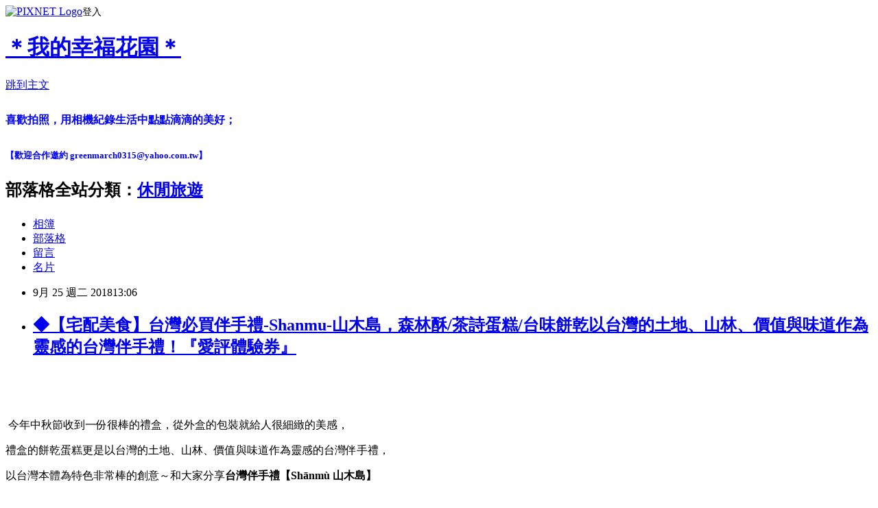

--- FILE ---
content_type: text/html; charset=utf-8
request_url: https://greenmarch0315.pixnet.net/blog/posts/8226147748
body_size: 77296
content:
<!DOCTYPE html><html lang="zh-TW"><head><meta charSet="utf-8"/><meta name="viewport" content="width=device-width, initial-scale=1"/><link rel="stylesheet" href="https://static.1px.tw/blog-next/_next/static/chunks/b1e52b495cc0137c.css" data-precedence="next"/><link rel="stylesheet" href="https://static.1px.tw/blog-next/public/fix.css?v=202601222113" type="text/css" data-precedence="medium"/><link rel="stylesheet" href="https://s3.1px.tw/blog/theme/choc/iframe-popup.css?v=202601222113" type="text/css" data-precedence="medium"/><link rel="stylesheet" href="https://s3.1px.tw/blog/theme/choc/plugins.min.css?v=202601222113" type="text/css" data-precedence="medium"/><link rel="stylesheet" href="https://s3.1px.tw/blog/theme/choc/openid-comment.css?v=202601222113" type="text/css" data-precedence="medium"/><link rel="stylesheet" href="https://s3.1px.tw/blog/theme/choc/style.min.css?v=202601222113" type="text/css" data-precedence="medium"/><link rel="stylesheet" href="https://s3.1px.tw/blog/theme/choc/main.min.css?v=202601222113" type="text/css" data-precedence="medium"/><link rel="stylesheet" href="https://pimg.1px.tw/greenmarch0315/assets/greenmarch0315.css?v=202601222113" type="text/css" data-precedence="medium"/><link rel="stylesheet" href="https://s3.1px.tw/blog/theme/choc/author-info.css?v=202601222113" type="text/css" data-precedence="medium"/><link rel="stylesheet" href="https://s3.1px.tw/blog/theme/choc/idlePop.min.css?v=202601222113" type="text/css" data-precedence="medium"/><link rel="preload" as="script" fetchPriority="low" href="https://static.1px.tw/blog-next/_next/static/chunks/94688e2baa9fea03.js"/><script src="https://static.1px.tw/blog-next/_next/static/chunks/41eaa5427c45ebcc.js" async=""></script><script src="https://static.1px.tw/blog-next/_next/static/chunks/e2c6231760bc85bd.js" async=""></script><script src="https://static.1px.tw/blog-next/_next/static/chunks/94bde6376cf279be.js" async=""></script><script src="https://static.1px.tw/blog-next/_next/static/chunks/426b9d9d938a9eb4.js" async=""></script><script src="https://static.1px.tw/blog-next/_next/static/chunks/turbopack-5021d21b4b170dda.js" async=""></script><script src="https://static.1px.tw/blog-next/_next/static/chunks/ff1a16fafef87110.js" async=""></script><script src="https://static.1px.tw/blog-next/_next/static/chunks/e308b2b9ce476a3e.js" async=""></script><script src="https://static.1px.tw/blog-next/_next/static/chunks/169ce1e25068f8ff.js" async=""></script><script src="https://static.1px.tw/blog-next/_next/static/chunks/d3c6eed28c1dd8e2.js" async=""></script><script src="https://static.1px.tw/blog-next/_next/static/chunks/d4d39cfc2a072218.js" async=""></script><script src="https://static.1px.tw/blog-next/_next/static/chunks/6a5d72c05b9cd4ba.js" async=""></script><script src="https://static.1px.tw/blog-next/_next/static/chunks/8af6103cf1375f47.js" async=""></script><script src="https://static.1px.tw/blog-next/_next/static/chunks/e90cbf588986111c.js" async=""></script><script src="https://static.1px.tw/blog-next/_next/static/chunks/6fc86f1438482192.js" async=""></script><script src="https://static.1px.tw/blog-next/_next/static/chunks/6d1100e43ad18157.js" async=""></script><script src="https://static.1px.tw/blog-next/_next/static/chunks/c2622454eda6e045.js" async=""></script><script src="https://static.1px.tw/blog-next/_next/static/chunks/ed01c75076819ebd.js" async=""></script><script src="https://static.1px.tw/blog-next/_next/static/chunks/a4df8fc19a9a82e6.js" async=""></script><title>◆【宅配美食】台灣必買伴手禮-Shanmu-山木島，森林酥/茶詩蛋糕/台味餅乾以台灣的土地、山林、價值與味道作為靈感的台灣伴手禮！『愛評體驗券』</title><meta name="description" content="      今年中秋節收到一份很棒的禮盒，從外盒的包裝就給人很細緻的美感，"/><meta name="author" content="＊我的幸福花園＊"/><meta name="google-adsense-platform-account" content="pub-2647689032095179"/><meta name="fb:app_id" content="101730233200171"/><link rel="canonical" href="https://greenmarch0315.pixnet.net/blog/posts/8226147748"/><meta property="og:title" content="◆【宅配美食】台灣必買伴手禮-Shanmu-山木島，森林酥/茶詩蛋糕/台味餅乾以台灣的土地、山林、價值與味道作為靈感的台灣伴手禮！『愛評體驗券』"/><meta property="og:description" content="      今年中秋節收到一份很棒的禮盒，從外盒的包裝就給人很細緻的美感，"/><meta property="og:url" content="https://greenmarch0315.pixnet.net/blog/posts/8226147748"/><meta property="og:image" content="https://pimg.1px.tw/greenmarch0315/1537511220-1937936966.jpg"/><meta property="og:type" content="article"/><meta name="twitter:card" content="summary_large_image"/><meta name="twitter:title" content="◆【宅配美食】台灣必買伴手禮-Shanmu-山木島，森林酥/茶詩蛋糕/台味餅乾以台灣的土地、山林、價值與味道作為靈感的台灣伴手禮！『愛評體驗券』"/><meta name="twitter:description" content="      今年中秋節收到一份很棒的禮盒，從外盒的包裝就給人很細緻的美感，"/><meta name="twitter:image" content="https://pimg.1px.tw/greenmarch0315/1537511220-1937936966.jpg"/><link rel="icon" href="/favicon.ico?favicon.a62c60e0.ico" sizes="32x32" type="image/x-icon"/><script src="https://static.1px.tw/blog-next/_next/static/chunks/a6dad97d9634a72d.js" noModule=""></script></head><body><!--$--><!--/$--><!--$?--><template id="B:0"></template><!--/$--><script>requestAnimationFrame(function(){$RT=performance.now()});</script><script src="https://static.1px.tw/blog-next/_next/static/chunks/94688e2baa9fea03.js" id="_R_" async=""></script><div hidden id="S:0"><script id="pixnet-vars">
        window.PIXNET = {
          post_id: "8226147748",
          name: "greenmarch0315",
          user_id: 0,
          blog_id: "4426581",
          display_ads: true,
          ad_options: {"chictrip":false}
        };
      </script><script type="text/javascript" src="https://code.jquery.com/jquery-latest.min.js"></script><script id="json-ld-article-script" type="application/ld+json">{"@context":"https:\u002F\u002Fschema.org","@type":"BlogPosting","isAccessibleForFree":true,"mainEntityOfPage":{"@type":"WebPage","@id":"https:\u002F\u002Fgreenmarch0315.pixnet.net\u002Fblog\u002Fposts\u002F8226147748"},"headline":"◆【宅配美食】台灣必買伴手禮-Shanmu-山木島，森林酥\u002F茶詩蛋糕\u002F台味餅乾以台灣的土地、山林、價值與味道作為靈感的台灣伴手禮！『愛評體驗券』","description":"\u003Cimg title=\"page.jpg\" src=\"https:\u002F\u002Fpic.pimg.tw\u002Fgreenmarch0315\u002F1537511220-1937936966.jpg?v=1537511231\" alt=\"page.jpg\" border=\"0\" \u002F\u003E\u003Cbr \u002F\u003E \u003Cbr\u003E&#13; \u003Cbr\u003E&#13;  \u003Cbr\u003E&#13;  今年中秋節收到一份很棒的禮盒，從外盒的包裝就給人很細緻的美感，","articleBody":"\u003Cp\u003E&nbsp;\u003C\u002Fp\u003E\r\n\u003Cp\u003E\u003Cimg title=\"page.jpg\" src=\"https:\u002F\u002Fpimg.1px.tw\u002Fgreenmarch0315\u002F1537511220-1937936966.jpg\" alt=\"page.jpg\" border=\"0\" \u002F\u003E\u003Cimg title=\"P9190104 (620x465).jpg\" src=\"https:\u002F\u002Fpimg.1px.tw\u002Fgreenmarch0315\u002F1537511196-2305326770.jpg\" alt=\"P9190104 (620x465).jpg\" border=\"0\" \u002F\u003E\u003C\u002Fp\u003E\r\n\u003Cp\u003E&nbsp;\u003C\u002Fp\u003E\r\n\u003Cp\u003E&nbsp;\u003Cimg src=\"\u002F\u002Fs.pixfs.net\u002Ff.pixnet.net\u002Fimages\u002Femotions\u002F006.gif\" alt=\"\" border=\"0\" \u002F\u003E\u003Cspan style=\"color: #0000ff; font-family: 新細明體; font-size: 12pt;\"\u003E今年中秋節收到一份很棒的禮盒，從外盒的包裝就給人很細緻的美感，\u003C\u002Fspan\u003E\u003C\u002Fp\u003E\r\n\u003Cp\u003E\u003Cspan style=\"color: #0000ff; font-family: 新細明體; font-size: 12pt;\"\u003E禮盒的餅乾蛋糕更是以台灣的土地、山林、價值與味道作為靈感的台灣伴手禮，\u003C\u002Fspan\u003E\u003C\u002Fp\u003E\r\n\u003Cp\u003E\u003Cspan style=\"color: #0000ff; font-family: 新細明體; font-size: 12pt;\"\u003E以台灣本體為特色非常棒的創意～和大家分享\u003Cstrong\u003E\u003Cspan style=\"color: #be252c; text-transform: none; text-indent: 0px; letter-spacing: normal; font-family: %value; font-size: 16px; font-style: normal; word-spacing: 0px; float: none; display: inline !important; white-space: normal; orphans: 2; widows: 2; background-color: #ffffff; font-variant-ligatures: normal; font-variant-caps: normal; -webkit-text-stroke-width: 0px; text-decoration-style: initial; text-decoration-color: initial;\"\u003E台灣伴手禮【Shānm&ugrave; 山木島】\u003Cimg src=\"\u002F\u002Fs.pixfs.net\u002Ff.pixnet.net\u002Fimages\u002Femotions\u002Fheart.gif\" alt=\"\" border=\"0\" \u002F\u003E\u003C\u002Fspan\u003E\u003C\u002Fstrong\u003E\u003C\u002Fspan\u003E\u003C\u002Fp\u003E\r\n\u003Cp\u003E&nbsp;\u003C\u002Fp\u003E\r\n\u003Cp\u003E\u003Cimg title=\"P9190101 (620x465).jpg\" src=\"https:\u002F\u002Fpimg.1px.tw\u002Fgreenmarch0315\u002F1537511194-653847956.jpg\" alt=\"P9190101 (620x465).jpg\" border=\"0\" \u002F\u003E\u003C\u002Fp\u003E\r\n\u003Cp\u003E&nbsp;\u003C\u002Fp\u003E\r\n\u003Cp\u003E\u003Cspan style=\"color: #0000ff; background-color: #ffffff;\"\u003E\u003Cstrong\u003E\u003Cspan style=\"font-family: 新細明體; font-size: 12pt;\"\u003E\u003Cimg src=\"\u002F\u002Fs.pixfs.net\u002Ff.pixnet.net\u002Fimages\u002Femotions\u002F006.gif\" alt=\"\" border=\"0\" \u002F\u003E\u003Cspan style=\"background-color: #ffff00;\"\u003E關於山木島：\u003C\u002Fspan\u003E\u003C\u002Fspan\u003E\u003C\u002Fstrong\u003E\u003C\u002Fspan\u003E\u003C\u002Fp\u003E\r\n\u003Cp\u003E\u003Cspan style=\"color: #0000ff; font-family: 新細明體; font-size: 12pt;\"\u003E\u003Cstrong\u003E\u003Cspan style=\"text-transform: none; text-indent: 0px; letter-spacing: normal; font-style: normal; font-weight: 400; word-spacing: 0px; float: none; display: inline !important; white-space: normal; orphans: 2; widows: 2; background-color: #ffffff; font-variant-ligatures: normal; font-variant-caps: normal; -webkit-text-stroke-width: 0px; text-decoration-style: initial; text-decoration-color: initial;\"\u003E曾旅居倫敦、上海、新加坡工作七年的設計師，出生自台灣糕餅世家，\u003C\u002Fspan\u003E\u003C\u002Fstrong\u003E\u003C\u002Fspan\u003E\u003C\u002Fp\u003E\r\n\u003Cp\u003E\u003Cspan style=\"color: #0000ff; font-family: 新細明體; font-size: 12pt;\"\u003E\u003Cstrong\u003E\u003Cspan style=\"text-transform: none; text-indent: 0px; letter-spacing: normal; font-style: normal; font-weight: 400; word-spacing: 0px; float: none; display: inline !important; white-space: normal; orphans: 2; widows: 2; background-color: #ffffff; font-variant-ligatures: normal; font-variant-caps: normal; -webkit-text-stroke-width: 0px; text-decoration-style: initial; text-decoration-color: initial;\"\u003E在國外生活多年後，發現台灣其實有許多無法言喻的美好，\u003C\u002Fspan\u003E\u003C\u002Fstrong\u003E\u003C\u002Fspan\u003E\u003C\u002Fp\u003E\r\n\u003Cp\u003E\u003Cspan style=\"color: #0000ff; font-family: 新細明體; font-size: 12pt;\"\u003E\u003Cstrong\u003E\u003Cspan style=\"text-transform: none; text-indent: 0px; letter-spacing: normal; font-style: normal; font-weight: 400; word-spacing: 0px; float: none; display: inline !important; white-space: normal; orphans: 2; widows: 2; background-color: #ffffff; font-variant-ligatures: normal; font-variant-caps: normal; -webkit-text-stroke-width: 0px; text-decoration-style: initial; text-decoration-color: initial;\"\u003E故以「現做不做，就可能沒有機會做」的熱情，\u003C\u002Fspan\u003E\u003C\u002Fstrong\u003E\u003C\u002Fspan\u003E\u003C\u002Fp\u003E\r\n\u003Cp\u003E\u003Cspan style=\"color: #0000ff; font-family: 新細明體; font-size: 12pt;\"\u003E\u003Cstrong\u003E\u003Cspan style=\"text-transform: none; text-indent: 0px; letter-spacing: normal; font-style: normal; font-weight: 400; word-spacing: 0px; float: none; display: inline !important; white-space: normal; orphans: 2; widows: 2; background-color: #ffffff; font-variant-ligatures: normal; font-variant-caps: normal; -webkit-text-stroke-width: 0px; text-decoration-style: initial; text-decoration-color: initial;\"\u003E於今年創立台灣必買伴手禮品牌「山林島」，\u003C\u002Fspan\u003E\u003C\u002Fstrong\u003E\u003C\u002Fspan\u003E\u003Cspan style=\"color: #0000ff; font-family: 新細明體; font-size: 12pt;\"\u003E\u003Cstrong\u003E\u003Cspan style=\"text-transform: none; text-indent: 0px; letter-spacing: normal; font-style: normal; font-weight: 400; word-spacing: 0px; float: none; display: inline !important; white-space: normal; orphans: 2; widows: 2; background-color: #ffffff; font-variant-ligatures: normal; font-variant-caps: normal; -webkit-text-stroke-width: 0px; text-decoration-style: initial; text-decoration-color: initial;\"\u003E取材台灣美麗土地、山林為創作靈感，\u003C\u002Fspan\u003E\u003C\u002Fstrong\u003E\u003C\u002Fspan\u003E\u003C\u002Fp\u003E\r\n\u003Cp\u003E\u003Cspan style=\"color: #0000ff; font-family: 新細明體; font-size: 12pt;\"\u003E\u003Cstrong\u003E\u003Cspan style=\"text-transform: none; text-indent: 0px; letter-spacing: normal; font-style: normal; font-weight: 400; word-spacing: 0px; float: none; display: inline !important; white-space: normal; orphans: 2; widows: 2; background-color: #ffffff; font-variant-ligatures: normal; font-variant-caps: normal; -webkit-text-stroke-width: 0px; text-decoration-style: initial; text-decoration-color: initial;\"\u003E採用台灣在地食材如仙草、紫蘇梅、艾草、紅豆、台灣米、台灣茶等，\u003C\u002Fspan\u003E\u003C\u002Fstrong\u003E\u003C\u002Fspan\u003E\u003C\u002Fp\u003E\r\n\u003Cp\u003E\u003Cspan style=\"color: #0000ff; font-family: 新細明體; font-size: 12pt;\"\u003E\u003Cstrong\u003E\u003Cspan style=\"text-transform: none; text-indent: 0px; letter-spacing: normal; font-style: normal; font-weight: 400; word-spacing: 0px; float: none; display: inline !important; white-space: normal; orphans: 2; widows: 2; background-color: #ffffff; font-variant-ligatures: normal; font-variant-caps: normal; -webkit-text-stroke-width: 0px; text-decoration-style: initial; text-decoration-color: initial;\"\u003E加入法國奶油、日本麵粉、台灣麵粉、台灣糖等原物料，以中西式甜點手法，\u003C\u002Fspan\u003E\u003C\u002Fstrong\u003E\u003C\u002Fspan\u003E\u003C\u002Fp\u003E\r\n\u003Cp\u003E\u003Cspan style=\"color: #0000ff; font-family: 新細明體; font-size: 12pt;\"\u003E\u003Cstrong\u003E\u003Cspan style=\"text-transform: none; text-indent: 0px; letter-spacing: normal; font-style: normal; font-weight: 400; word-spacing: 0px; float: none; display: inline !important; white-space: normal; orphans: 2; widows: 2; background-color: #ffffff; font-variant-ligatures: normal; font-variant-caps: normal; -webkit-text-stroke-width: 0px; text-decoration-style: initial; text-decoration-color: initial;\"\u003E發展出四個產品靈感主線：山林、文化、價值、記憶，\u003C\u002Fspan\u003E\u003C\u002Fstrong\u003E\u003C\u002Fspan\u003E\u003C\u002Fp\u003E\r\n\u003Cp\u003E\u003Cspan style=\"color: #0000ff; font-family: 新細明體; font-size: 12pt;\"\u003E\u003Cstrong\u003E\u003Cspan style=\"text-transform: none; text-indent: 0px; letter-spacing: normal; font-style: normal; font-weight: 400; word-spacing: 0px; float: none; display: inline !important; white-space: normal; orphans: 2; widows: 2; background-color: #ffffff; font-variant-ligatures: normal; font-variant-caps: normal; -webkit-text-stroke-width: 0px; text-decoration-style: initial; text-decoration-color: initial;\"\u003E所有品項、味道、發想都以台灣本體為特色，透過此文化品牌，\u003C\u002Fspan\u003E\u003C\u002Fstrong\u003E\u003C\u002Fspan\u003E\u003C\u002Fp\u003E\r\n\u003Cp\u003E\u003Cspan style=\"color: #0000ff; font-family: 新細明體; font-size: 12pt;\"\u003E\u003Cstrong\u003E\u003Cspan style=\"text-transform: none; text-indent: 0px; letter-spacing: normal; font-style: normal; font-weight: 400; word-spacing: 0px; float: none; display: inline !important; white-space: normal; orphans: 2; widows: 2; background-color: #ffffff; font-variant-ligatures: normal; font-variant-caps: normal; -webkit-text-stroke-width: 0px; text-decoration-style: initial; text-decoration-color: initial;\"\u003E讓更多外國朋友認識台灣的美好，也讓在地台灣人吃到延續上一代的傳統味道。\u003C\u002Fspan\u003E\u003C\u002Fstrong\u003E\u003C\u002Fspan\u003E\u003C\u002Fp\u003E\r\n\u003Cp\u003E&nbsp;\u003C\u002Fp\u003E\r\n\u003Cp\u003E\u003Cimg title=\"P9190099 (620x465).jpg\" src=\"https:\u002F\u002Fpimg.1px.tw\u002Fgreenmarch0315\u002F1537511193-636545397.jpg\" alt=\"P9190099 (620x465).jpg\" border=\"0\" \u002F\u003E\u003C\u002Fp\u003E\r\n\u003Cp\u003E&nbsp;\u003C\u002Fp\u003E\r\n\u003Cp\u003E\u003Cspan style=\"color: #0000ff; font-family: 新細明體; font-size: 12pt;\"\u003E▼這次分享的是\u003Cstrong\u003E【\u003C\u002Fstrong\u003E\u003C\u002Fspan\u003E\u003Cstrong\u003E\u003Cspan style=\"font-size: 12pt;\"\u003E\u003Cspan style=\"color: #0000ff; font-family: 新細明體;\"\u003E山木粹青 C】\u003C\u002Fspan\u003E\u003C\u002Fspan\u003E\u003C\u002Fstrong\u003E\u003Cspan style=\"font-size: 12pt;\"\u003E\u003Cspan style=\"color: #0000ff; font-family: 新細明體;\"\u003E一打開禮盒～這擺放超美的！\u003C\u002Fspan\u003E\u003C\u002Fspan\u003E\u003C\u002Fp\u003E\r\n\u003Cp\u003E\u003Cspan style=\"color: #0000ff; font-family: 新細明體; font-size: 12pt;\"\u003E森林酥造形和葉子一樣超漂亮，會讓人捨不得吃耶！\u003C\u002Fspan\u003E\u003C\u002Fp\u003E\r\n\u003Cp\u003E\u003Cspan style=\"color: #0000ff; font-family: 新細明體; font-size: 12pt;\"\u003E旁邊\u003C\u002Fspan\u003E\u003Cspan style=\"font-family: 新細明體; font-size: 12pt;\"\u003E\u003Cspan style=\"color: #0000ff;\"\u003E\u003Cspan style=\"color: #0000ff;\"\u003ETiffany顏色\u003Cspan style=\"color: #0000ff; font-family: 新細明體; font-size: 12pt;\"\u003E那一罐\u003C\u002Fspan\u003E乍看以為是茶葉罐，其實是台灣茶詩蛋糕喔！\u003C\u002Fspan\u003E\u003C\u002Fspan\u003E\u003C\u002Fspan\u003E\u003C\u002Fp\u003E\r\n\u003Cp\u003E\u003Cspan style=\"font-family: 新細明體; font-size: 12pt;\"\u003E\u003Cspan style=\"color: #0000ff;\"\u003E\u003Cspan style=\"color: #0000ff;\"\u003E蛋糕用鐵罐包裝，真的很有美感～\u003Cimg src=\"\u002F\u002Fs.pixfs.net\u002Ff.pixnet.net\u002Fimages\u002Femotions\u002Fheart.gif\" alt=\"\" border=\"0\" \u002F\u003E\u003C\u002Fspan\u003E\u003C\u002Fspan\u003E\u003C\u002Fspan\u003E\u003C\u002Fp\u003E\r\n\u003Cp\u003E&nbsp;\u003C\u002Fp\u003E\r\n\u003Cp\u003E\u003Cimg title=\"P9190102 (620x465).jpg\" src=\"https:\u002F\u002Fpimg.1px.tw\u002Fgreenmarch0315\u002F1537511195-4002789346.jpg\" alt=\"P9190102 (620x465).jpg\" border=\"0\" \u002F\u003E&nbsp;&nbsp;\u003Cimg title=\"P9190110 (620x465).jpg\" src=\"https:\u002F\u002Fpimg.1px.tw\u002Fgreenmarch0315\u002F1537511203-1053336971.jpg\" alt=\"P9190110 (620x465).jpg\" border=\"0\" \u002F\u003E\u003C\u002Fp\u003E\r\n\u003Cp\u003E&nbsp;\u003C\u002Fp\u003E\r\n\u003Cp\u003E\u003Cspan style=\"color: #0000ff; font-family: 新細明體; font-size: 12pt;\"\u003E▼\u003Cstrong\u003E台灣茶詩蛋糕－茉莉花茶口味\u003C\u002Fstrong\u003E\u003C\u002Fspan\u003E\u003C\u002Fp\u003E\r\n\u003Cp\u003E\u003Cspan style=\"color: #0000ff; font-family: 新細明體; font-size: 12pt;\"\u003E小巧可愛又迷人的\u003C\u002Fspan\u003E\u003Cspan style=\"font-family: 新細明體; font-size: 12pt;\"\u003E\u003Cspan style=\"color: #0000ff;\"\u003E\u003Cspan style=\"color: #0000ff;\"\u003E茉莉花茶小蛋糕，每一條獨立包裝，\u003C\u002Fspan\u003E\u003C\u002Fspan\u003E\u003C\u002Fspan\u003E\u003C\u002Fp\u003E\r\n\u003Cp\u003E\u003Cspan style=\"font-family: 新細明體; font-size: 12pt;\"\u003E\u003Cspan style=\"color: #0000ff;\"\u003E\u003Cspan style=\"color: #0000ff;\"\u003E很喜愛這樣的小包裝，嘴饞時吃一條剛剛好的美味，\u003C\u002Fspan\u003E\u003C\u002Fspan\u003E\u003C\u002Fspan\u003E\u003C\u002Fp\u003E\r\n\u003Cp\u003E\u003Cspan style=\"font-family: 新細明體; font-size: 12pt;\"\u003E\u003Cspan style=\"color: #0000ff;\"\u003E\u003Cspan style=\"color: #0000ff;\"\u003E也很方便攜帶，可以和朋友分享！\u003C\u002Fspan\u003E\u003C\u002Fspan\u003E\u003C\u002Fspan\u003E\u003C\u002Fp\u003E\r\n\u003Cp\u003E&nbsp;\u003C\u002Fp\u003E\r\n\u003Cp\u003E&nbsp; \u003Cimg title=\"P9190107 (620x465).jpg\" src=\"https:\u002F\u002Fpimg.1px.tw\u002Fgreenmarch0315\u002F1537511201-3313007157.jpg\" alt=\"P9190107 (620x465).jpg\" border=\"0\" \u002F\u003E \u003Cspan style=\"color: #0000ff;\"\u003E\u003Cimg title=\"P9190109 (620x465).jpg\" src=\"https:\u002F\u002Fpimg.1px.tw\u002Fgreenmarch0315\u002F1537511202-3796141127.jpg\" alt=\"P9190109 (620x465).jpg\" border=\"0\" \u002F\u003E\u003C\u002Fspan\u003E\u003C\u002Fp\u003E\r\n\u003Cp\u003E&nbsp;\u003C\u002Fp\u003E\r\n\u003Cp\u003E\u003Cspan style=\"background-color: #ffffff;\"\u003E\u003Cspan style=\"color: #0000ff; font-family: 新細明體; font-size: 12pt;\"\u003E▼\u003C\u002Fspan\u003E\u003Cspan style=\"color: #0000ff; font-family: 新細明體; font-size: 12pt;\"\u003E台灣茶詩蛋糕－茉莉花茶口味聞起來有淡淡的茶香氣，\u003C\u002Fspan\u003E\u003C\u002Fspan\u003E\u003C\u002Fp\u003E\r\n\u003Cp\u003E\u003Cspan style=\"color: #0000ff; font-family: 新細明體; font-size: 12pt;\"\u003E入口蛋糕口感\u003C\u002Fspan\u003E\u003Cspan style=\"color: #0000ff; font-family: 新細明體; font-size: 12pt;\"\u003E\u003Cspan style=\"text-transform: none; text-indent: 0px; letter-spacing: 1.5px; font-style: normal; font-weight: 400; word-spacing: 0px; float: none; display: inline !important; white-space: normal; orphans: 2; widows: 2; background-color: #ffffff; font-variant-ligatures: normal; font-variant-caps: normal; -webkit-text-stroke-width: 0px; text-decoration-style: initial; text-decoration-color: initial;\"\u003E濕潤綿密，散發著茉莉花香味，口感很清新，\u003C\u002Fspan\u003E\u003C\u002Fspan\u003E\u003C\u002Fp\u003E\r\n\u003Cp\u003E\u003Cspan style=\"color: #0000ff; font-family: 新細明體; font-size: 12pt;\"\u003E\u003Cspan style=\"text-transform: none; text-indent: 0px; letter-spacing: 1.5px; font-style: normal; font-weight: 400; word-spacing: 0px; float: none; display: inline !important; white-space: normal; orphans: 2; widows: 2; background-color: #ffffff; font-variant-ligatures: normal; font-variant-caps: normal; -webkit-text-stroke-width: 0px; text-decoration-style: initial; text-decoration-color: initial;\"\u003E是很適合當下午茶點心的小蛋糕。\u003C\u002Fspan\u003E\u003C\u002Fspan\u003E\u003C\u002Fp\u003E\r\n\u003Cp\u003E&nbsp;\u003C\u002Fp\u003E\r\n\u003Cp\u003E\u003Cimg title=\"P9190121 (620x465).jpg\" src=\"https:\u002F\u002Fpimg.1px.tw\u002Fgreenmarch0315\u002F1537511211-98422730.jpg\" alt=\"P9190121 (620x465).jpg\" border=\"0\" \u002F\u003E\u003Cimg title=\"P9190122 (620x465).jpg\" src=\"https:\u002F\u002Fpimg.1px.tw\u002Fgreenmarch0315\u002F1537511212-3393944852.jpg\" alt=\"P9190122 (620x465).jpg\" border=\"0\" \u002F\u003E\u003C\u002Fp\u003E\r\n\u003Cp\u003E\u003Cimg title=\"P9190123 (620x465).jpg\" src=\"https:\u002F\u002Fpimg.1px.tw\u002Fgreenmarch0315\u002F1537511213-370899315.jpg\" alt=\"P9190123 (620x465).jpg\" border=\"0\" \u002F\u003E\u003Cimg title=\"P9190124 (620x465).jpg\" src=\"https:\u002F\u002Fpimg.1px.tw\u002Fgreenmarch0315\u002F1537511214-1945941021.jpg\" alt=\"P9190124 (620x465).jpg\" border=\"0\" \u002F\u003E\u003C\u002Fp\u003E\r\n\u003Cp\u003E&nbsp;\u003C\u002Fp\u003E\r\n\u003Cp\u003E\u003Cspan style=\"font-family: 新細明體; font-size: 12pt;\"\u003E\u003Cstrong\u003E\u003Cspan style=\"background-color: #ffffff;\"\u003E\u003Cspan style=\"color: #0000ff;\"\u003E▼\u003Cspan style=\"background-color: #ffff00;\"\u003E森林酥：\u003C\u002Fspan\u003E\u003C\u002Fspan\u003E\u003C\u002Fspan\u003E\u003C\u002Fstrong\u003E\u003C\u002Fspan\u003E\u003C\u002Fp\u003E\r\n\u003Cp\u003E\u003Cspan style=\"color: #0000ff; font-family: 新細明體; font-size: 12pt; background-color: #ffffff;\"\u003E\u003Cspan style=\"text-align: left; text-transform: none; text-indent: 0px; letter-spacing: normal; font-style: normal; font-weight: 400; word-spacing: 0px; float: none; display: inline !important; white-space: normal; orphans: 2; widows: 2; font-variant-ligatures: normal; font-variant-caps: normal; -webkit-text-stroke-width: 0px; text-decoration-style: initial; text-decoration-color: initial;\"\u003E森林酥的靈感來自台灣蓊鬱的山林，連綿起伏的山間，\u003C\u002Fspan\u003E\u003C\u002Fspan\u003E\u003C\u002Fp\u003E\r\n\u003Cp\u003E\u003Cspan style=\"color: #0000ff; font-family: 新細明體; font-size: 12pt; background-color: #ffffff;\"\u003E\u003Cspan style=\"text-align: left; text-transform: none; text-indent: 0px; letter-spacing: normal; font-style: normal; font-weight: 400; word-spacing: 0px; float: none; display: inline !important; white-space: normal; orphans: 2; widows: 2; font-variant-ligatures: normal; font-variant-caps: normal; -webkit-text-stroke-width: 0px; text-decoration-style: initial; text-decoration-color: initial;\"\u003E生長著豐富多樣的樹種，\u003C\u002Fspan\u003E\u003C\u002Fspan\u003E\u003Cspan style=\"color: #0000ff; font-family: 新細明體; font-size: 12pt; background-color: #ffffff;\"\u003E\u003Cspan style=\"text-align: left; text-transform: none; text-indent: 0px; letter-spacing: normal; font-style: normal; font-weight: 400; word-spacing: 0px; float: none; display: inline !important; white-space: normal; orphans: 2; widows: 2; font-variant-ligatures: normal; font-variant-caps: normal; -webkit-text-stroke-width: 0px; text-decoration-style: initial; text-decoration-color: initial;\"\u003E隨著時序變換展現大自然特有的面貌。\u003C\u002Fspan\u003E\u003C\u002Fspan\u003E\u003C\u002Fp\u003E\r\n\u003Cp\u003E\u003Cspan style=\"color: #0000ff; font-family: 新細明體; font-size: 12pt; background-color: #ffffff;\"\u003E\u003Cspan style=\"text-align: left; text-transform: none; text-indent: 0px; letter-spacing: normal; font-style: normal; font-weight: 400; word-spacing: 0px; float: none; display: inline !important; white-space: normal; orphans: 2; widows: 2; font-variant-ligatures: normal; font-variant-caps: normal; -webkit-text-stroke-width: 0px; text-decoration-style: initial; text-decoration-color: initial;\"\u003E新芽、翠綠、落葉，我們生存的家鄉土壤在季節更迭的循環間被滋養，漸漸厚實。\u003C\u002Fspan\u003E\u003C\u002Fspan\u003E\u003C\u002Fp\u003E\r\n\u003Cp\u003E&nbsp;\u003C\u002Fp\u003E\r\n\u003Cp\u003E\u003Cimg title=\"P9190106 (620x465).jpg\" src=\"https:\u002F\u002Fpimg.1px.tw\u002Fgreenmarch0315\u002F1537511200-2302780088.jpg\" alt=\"P9190106 (620x465).jpg\" border=\"0\" \u002F\u003E\u003Cimg title=\"P9190105 (620x432).jpg\" src=\"https:\u002F\u002Fpimg.1px.tw\u002Fgreenmarch0315\u002F1537511199-2308698908.jpg\" alt=\"P9190105 (620x432).jpg\" border=\"0\" \u002F\u003E\u003C\u002Fp\u003E\r\n\u003Cp\u003E&nbsp;\u003C\u002Fp\u003E\r\n\u003Cp\u003E\u003Cspan style=\"font-family: 新細明體; font-size: 12pt;\"\u003E\u003Cstrong\u003E\u003Cspan style=\"background-color: #ffffff;\"\u003E\u003Cspan style=\"color: #0000ff;\"\u003E▼\u003C\u002Fspan\u003E\u003C\u002Fspan\u003E\u003C\u002Fstrong\u003E\u003Cspan style=\"background-color: #ffffff;\"\u003E\u003Cspan style=\"color: #0000ff;\"\u003E森林酥真的很有美感，漂亮到會讓人捨不得吃耶！\u003C\u002Fspan\u003E\u003C\u002Fspan\u003E\u003C\u002Fspan\u003E\u003C\u002Fp\u003E\r\n\u003Cp\u003E\u003Cspan style=\"font-family: 新細明體; font-size: 12pt;\"\u003E\u003Cspan\u003E\u003Cspan style=\"color: #0000ff;\"\u003E五種顏色分別是五種口味：\u003C\u002Fspan\u003E\u003C\u002Fspan\u003E\u003C\u002Fspan\u003E\u003Cspan style=\"color: #0000ff; font-family: 新細明體; font-size: 12pt; background-color: #ffffff;\"\u003E\u003Cstrong\u003E\u003Cspan style=\"text-transform: none; text-indent: 0px; letter-spacing: 1.5px; font-style: normal; font-weight: 400; word-spacing: 0px; float: none; display: inline !important; white-space: normal; orphans: 2; widows: 2; font-variant-ligatures: normal; font-variant-caps: normal; -webkit-text-stroke-width: 0px; text-decoration-style: initial; text-decoration-color: initial;\"\u003E原味\u003C\u002Fspan\u003E\u003C\u002Fstrong\u003E、\u003Cstrong\u003E\u003Cspan style=\"text-transform: none; text-indent: 0px; letter-spacing: 1.5px; font-style: normal; font-weight: 400; word-spacing: 0px; float: none; display: inline !important; white-space: normal; orphans: 2; widows: 2; font-variant-ligatures: normal; font-variant-caps: normal; -webkit-text-stroke-width: 0px; text-decoration-style: initial; text-decoration-color: initial;\"\u003E洛神火龍果\u003C\u002Fspan\u003E\u003C\u002Fstrong\u003E、\u003Cstrong\u003E\u003Cspan style=\"text-transform: none; text-indent: 0px; letter-spacing: 1.5px; font-style: normal; font-weight: 400; word-spacing: 0px; float: none; display: inline !important; white-space: normal; orphans: 2; widows: 2; font-variant-ligatures: normal; font-variant-caps: normal; -webkit-text-stroke-width: 0px; text-decoration-style: initial; text-decoration-color: initial;\"\u003E黑糖艾草\u003C\u002Fspan\u003E、\u003Cspan style=\"text-transform: none; text-indent: 0px; letter-spacing: 1.5px; font-style: normal; font-weight: 400; word-spacing: 0px; float: none; display: inline !important; white-space: normal; orphans: 2; widows: 2; font-variant-ligatures: normal; font-variant-caps: normal; -webkit-text-stroke-width: 0px; text-decoration-style: initial; text-decoration-color: initial;\"\u003E抹茶\u003C\u002Fspan\u003E\u003C\u002Fstrong\u003E、竹碳芝麻。\u003C\u002Fspan\u003E\u003C\u002Fp\u003E\r\n\u003Cp\u003E\u003Cspan style=\"color: #0000ff; font-family: 新細明體; font-size: 12pt; background-color: #ffffff;\"\u003E\u003Cspan\u003E\u003Cspan style=\"color: #0000ff;\"\u003E森林酥外層都有一層糖粉，吃起來口感\u003Cspan style=\"font-size: small;\"\u003E蓬鬆酥脆可以感覺很多層次\u003Cspan style=\"color: #0000ff; text-transform: none; text-indent: 0px; letter-spacing: 1.5px; font-family: 新細明體; font-size: 12pt; font-style: normal; font-weight: 400; word-spacing: 0px; float: none; display: inline !important; white-space: normal; orphans: 2; widows: 2; font-variant-ligatures: normal; font-variant-caps: normal; -webkit-text-stroke-width: 0px; text-decoration-style: initial; text-decoration-color: initial;\"\u003E堆疊，\u003C\u002Fspan\u003E\u003C\u002Fspan\u003E\u003C\u002Fspan\u003E\u003C\u002Fspan\u003E\u003C\u002Fspan\u003E\u003C\u002Fp\u003E\r\n\u003Cp\u003E\u003Cspan style=\"color: #0000ff; font-family: 新細明體; font-size: 12pt; background-color: #ffffff;\"\u003E\u003Cspan style=\"color: #0000ff;\"\u003E\u003Cspan style=\"font-size: small;\"\u003E\u003Cspan style=\"color: #0000ff; text-transform: none; text-indent: 0px; letter-spacing: 1.5px; font-family: 新細明體; font-size: 12pt; font-style: normal; font-weight: 400; word-spacing: 0px; float: none; display: inline !important; white-space: normal; orphans: 2; widows: 2; font-variant-ligatures: normal; font-variant-caps: normal; -webkit-text-stroke-width: 0px; text-decoration-style: initial; text-decoration-color: initial;\"\u003E而且每一種吃起來都甜度都適中，吃完也不會覺得膩，\u003C\u002Fspan\u003E\u003C\u002Fspan\u003E\u003C\u002Fspan\u003E\u003C\u002Fspan\u003E\u003C\u002Fp\u003E\r\n\u003Cp\u003E\u003Cspan style=\"color: #0000ff; font-family: 新細明體; font-size: 12pt; background-color: #ffffff;\"\u003E\u003Cspan style=\"color: #0000ff;\"\u003E\u003Cspan style=\"font-size: small;\"\u003E\u003Cspan style=\"color: #0000ff; text-transform: none; text-indent: 0px; letter-spacing: 1.5px; font-family: 新細明體; font-size: 12pt; font-style: normal; font-weight: 400; word-spacing: 0px; float: none; display: inline !important; white-space: normal; orphans: 2; widows: 2; font-variant-ligatures: normal; font-variant-caps: normal; -webkit-text-stroke-width: 0px; text-decoration-style: initial; text-decoration-color: initial;\"\u003E我自己是最愛抹茶和\u003C\u002Fspan\u003E\u003C\u002Fspan\u003E\u003C\u002Fspan\u003E\u003C\u002Fspan\u003E\u003Cspan style=\"color: #0000ff; font-family: 新細明體;\"\u003E\u003Cspan style=\"font-size: 12pt;\"\u003E\u003Cspan style=\"background-color: #ffffff;\"\u003E\u003Cspan style=\"text-transform: none; text-indent: 0px; letter-spacing: 1.5px; font-style: normal; font-weight: 400; word-spacing: 0px; float: none; display: inline !important; white-space: normal; orphans: 2; widows: 2; font-variant-ligatures: normal; font-variant-caps: normal; -webkit-text-stroke-width: 0px; text-decoration-style: initial; text-decoration-color: initial;\"\u003E\u003Cspan style=\"text-transform: none; text-indent: 0px; letter-spacing: 1.5px; font-style: normal; font-weight: 400; word-spacing: 0px; float: none; display: inline !important; white-space: normal; orphans: 2; widows: 2; font-variant-ligatures: normal; font-variant-caps: normal; -webkit-text-stroke-width: 0px; text-decoration-style: initial; text-decoration-color: initial;\"\u003E黑糖艾草兩種口味，感覺香氣特別明顯，\u003C\u002Fspan\u003E\u003C\u002Fspan\u003E\u003C\u002Fspan\u003E\u003C\u002Fspan\u003E\u003C\u002Fspan\u003E\u003C\u002Fp\u003E\r\n\u003Cp\u003E\u003Cspan style=\"color: #0000ff; font-family: 新細明體;\"\u003E\u003Cspan style=\"font-size: 12pt;\"\u003E\u003Cspan style=\"background-color: #ffffff;\"\u003E\u003Cspan style=\"text-transform: none; text-indent: 0px; letter-spacing: 1.5px; font-style: normal; font-weight: 400; word-spacing: 0px; float: none; display: inline !important; white-space: normal; orphans: 2; widows: 2; font-variant-ligatures: normal; font-variant-caps: normal; -webkit-text-stroke-width: 0px; text-decoration-style: initial; text-decoration-color: initial;\"\u003E\u003Cspan style=\"text-transform: none; text-indent: 0px; letter-spacing: 1.5px; font-style: normal; font-weight: 400; word-spacing: 0px; float: none; display: inline !important; white-space: normal; orphans: 2; widows: 2; font-variant-ligatures: normal; font-variant-caps: normal; -webkit-text-stroke-width: 0px; text-decoration-style: initial; text-decoration-color: initial;\"\u003E吃完之後還會口齒留香，令人懷念的滋味！\u003C\u002Fspan\u003E\u003C\u002Fspan\u003E\u003C\u002Fspan\u003E\u003C\u002Fspan\u003E\u003C\u002Fspan\u003E\u003C\u002Fp\u003E\r\n\u003Cp\u003E&nbsp;\u003Cimg title=\"P9190126 (620x447).jpg\" src=\"https:\u002F\u002Fpimg.1px.tw\u002Fgreenmarch0315\u002F1537511215-132301107.jpg\" alt=\"P9190126 (620x447).jpg\" border=\"0\" \u002F\u003E\u003Cimg title=\"P9190127 (620x465).jpg\" src=\"https:\u002F\u002Fpimg.1px.tw\u002Fgreenmarch0315\u002F1537511217-1077630456.jpg\" alt=\"P9190127 (620x465).jpg\" border=\"0\" \u002F\u003E\u003C\u002Fp\u003E\r\n\u003Cp\u003E\u003Cimg title=\"P9190129 (620x465).jpg\" src=\"https:\u002F\u002Fpimg.1px.tw\u002Fgreenmarch0315\u002F1537511218-1387530401.jpg\" alt=\"P9190129 (620x465).jpg\" border=\"0\" \u002F\u003E\u003C\u002Fp\u003E\r\n\u003Cp\u003E&nbsp;\u003C\u002Fp\u003E\r\n\u003Cp\u003E\u003Cspan style=\"font-family: 新細明體; font-size: 12pt;\"\u003E\u003Cstrong\u003E\u003Cspan style=\"background-color: #ffffff;\"\u003E\u003Cspan style=\"color: #0000ff;\"\u003E▼\u003C\u002Fspan\u003E\u003C\u002Fspan\u003E\u003C\u002Fstrong\u003E\u003C\u002Fspan\u003E\u003Cspan style=\"color: #0000ff; font-family: 新細明體; font-size: 12pt; background-color: #ffffff;\"\u003E\u003Cspan\u003E\u003Cspan style=\"color: #0000ff;\"\u003E網美不可錯過的是空靈甜點「森林酥」，好食又好拍！\u003C\u002Fspan\u003E\u003C\u002Fspan\u003E\u003C\u002Fspan\u003E\u003C\u002Fp\u003E\r\n\u003Cp\u003E&nbsp;\u003C\u002Fp\u003E\r\n\u003Cp\u003E\u003Cimg title=\"P9190143 (620x465).jpg\" src=\"https:\u002F\u002Fpimg.1px.tw\u002Fgreenmarch0315\u002F1537511219-364625807.jpg\" alt=\"P9190143 (620x465).jpg\" border=\"0\" \u002F\u003E\u003C\u002Fp\u003E\r\n\u003Cp\u003E&nbsp;\u003C\u002Fp\u003E\r\n\u003Cp\u003E\u003Cspan style=\"font-family: 新細明體; font-size: 12pt;\"\u003E\u003Cstrong\u003E\u003Cspan style=\"background-color: #ffffff;\"\u003E\u003Cspan style=\"color: #0000ff;\"\u003E▼\u003C\u002Fspan\u003E\u003C\u002Fspan\u003E\u003C\u002Fstrong\u003E\u003Cspan style=\"background-color: #ffffff;\"\u003E\u003Cspan style=\"color: #0000ff;\"\u003E接下來再來分享\u003C\u002Fspan\u003E\u003C\u002Fspan\u003E\u003Cspan style=\"background-color: #ffffff;\"\u003E\u003Cspan style=\"color: #0000ff;\"\u003E\u003Cstrong\u003EShanmu-山木島\u003C\u002Fstrong\u003E的兩款\u003Cstrong\u003E台味餅乾\u003C\u002Fstrong\u003E：仙草和爆米香餅乾。\u003C\u002Fspan\u003E\u003C\u002Fspan\u003E\u003C\u002Fspan\u003E\u003C\u002Fp\u003E\r\n\u003Cp\u003E\u003Cspan style=\"color: #0000ff; font-family: 新細明體; font-size: 12pt; -ms-word-break: normal; box-sizing: border-box;\"\u003E艾草、爆米香、紫蘇梅，這些小時候經常能在街邊巷口或節日吃到的傳統滋味，\u003C\u002Fspan\u003E\u003C\u002Fp\u003E\r\n\u003Cp\u003E\u003Cspan style=\"color: #0000ff;\"\u003E\u003Cspan style=\"font-family: 新細明體; font-size: 12pt; -ms-word-break: normal; box-sizing: border-box;\"\u003E\u003Cspan style=\"font-family: 新細明體; font-size: 12pt; -ms-word-break: normal; box-sizing: border-box;\"\u003E隨著生活習慣的改變慢慢淡出人們的視線，店家\u003C\u002Fspan\u003E\u003C\u002Fspan\u003E\u003Cspan style=\"font-family: 新細明體; font-size: 12pt; -ms-word-break: normal; box-sizing: border-box;\"\u003E\u003Cspan style=\"font-family: 新細明體; font-size: 12pt; -ms-word-break: normal; box-sizing: border-box;\"\u003E\u003Cspan style=\"font-family: 新細明體; font-size: 12pt; -ms-word-break: normal; box-sizing: border-box;\"\u003E把它融入西式餅乾當中，\u003C\u002Fspan\u003E\u003C\u002Fspan\u003E\u003C\u002Fspan\u003E\u003C\u002Fspan\u003E\u003C\u002Fp\u003E\r\n\u003Cp\u003E\u003Cspan style=\"color: #0000ff;\"\u003E\u003Cspan style=\"font-family: 新細明體; font-size: 12pt; -ms-word-break: normal; box-sizing: border-box;\"\u003E\u003Cspan style=\"font-family: 新細明體; font-size: 12pt; -ms-word-break: normal; box-sizing: border-box;\"\u003E\u003Cspan style=\"font-family: 新細明體; font-size: 12pt; -ms-word-break: normal; box-sizing: border-box;\"\u003E希\u003C\u002Fspan\u003E\u003C\u002Fspan\u003E\u003C\u002Fspan\u003E\u003C\u002Fspan\u003E\u003Cspan style=\"color: #0000ff; font-family: 新細明體; font-size: 12pt; -ms-word-break: normal; box-sizing: border-box;\"\u003E\u003Cspan style=\"font-family: 新細明體; font-size: 12pt; -ms-word-break: normal; box-sizing: border-box;\"\u003E\u003Cspan style=\"font-family: 新細明體; font-size: 12pt; -ms-word-break: normal; box-sizing: border-box;\"\u003E望能夠用這個時代的偏好，傳承上個時代的味道。\u003C\u002Fspan\u003E\u003C\u002Fspan\u003E\u003C\u002Fspan\u003E\u003C\u002Fp\u003E\r\n\u003Cp\u003E&nbsp;\u003C\u002Fp\u003E\r\n\u003Cp\u003E&nbsp;\u003Cimg title=\"P9190112 (620x465).jpg\" src=\"https:\u002F\u002Fpimg.1px.tw\u002Fgreenmarch0315\u002F1537511204-601640584.jpg\" alt=\"P9190112 (620x465).jpg\" border=\"0\" \u002F\u003E&nbsp;\u003Cimg title=\"P9190113 (620x438).jpg\" src=\"https:\u002F\u002Fpimg.1px.tw\u002Fgreenmarch0315\u002F1537511205-136188851.jpg\" alt=\"P9190113 (620x438).jpg\" border=\"0\" \u002F\u003E\u003C\u002Fp\u003E\r\n\u003Cp\u003E&nbsp;\u003C\u002Fp\u003E\r\n\u003Cp\u003E\u003Cspan style=\"font-family: 新細明體; font-size: 12pt;\"\u003E\u003Cspan\u003E\u003Cspan style=\"color: #0000ff;\"\u003E▼\u003C\u002Fspan\u003E\u003C\u002Fspan\u003E\u003C\u002Fspan\u003E\u003Cstrong\u003E\u003Cspan style=\"font-family: 新細明體; font-size: 12pt; background-color: #ffff00;\"\u003E\u003Cspan style=\"color: #0000ff;\"\u003E\u003Cspan style=\"color: #0000ff;\"\u003E爆米香餅乾：\u003C\u002Fspan\u003E\u003C\u002Fspan\u003E\u003C\u002Fspan\u003E\u003C\u002Fstrong\u003E\u003C\u002Fp\u003E\r\n\u003Cp\u003E\u003Cspan style=\"font-family: 新細明體; font-size: 12pt;\"\u003E\u003Cspan\u003E\u003Cspan style=\"color: #0000ff;\"\u003E\u003Cspan style=\"color: #0000ff;\"\u003E吃起來奶油香味滿重的，除了爆米香還吃得到花生芝麻的香氣，\u003C\u002Fspan\u003E\u003C\u002Fspan\u003E\u003C\u002Fspan\u003E\u003C\u002Fspan\u003E\u003C\u002Fp\u003E\r\n\u003Cp\u003E\u003Cspan style=\"font-family: 新細明體; font-size: 12pt;\"\u003E\u003Cspan\u003E\u003Cspan style=\"color: #0000ff;\"\u003E\u003Cspan style=\"color: #0000ff;\"\u003E口感豐富多元，甜度適中，無添加防腐劑，吃起來開心又安心！\u003C\u002Fspan\u003E\u003C\u002Fspan\u003E\u003C\u002Fspan\u003E\u003C\u002Fspan\u003E\u003C\u002Fp\u003E\r\n\u003Cp\u003E&nbsp;\u003C\u002Fp\u003E\r\n\u003Cp\u003E\u003Cimg title=\"P9190115 (620x465).jpg\" src=\"https:\u002F\u002Fpimg.1px.tw\u002Fgreenmarch0315\u002F1537511206-1375714304.jpg\" alt=\"P9190115 (620x465).jpg\" border=\"0\" \u002F\u003E\u003Cimg title=\"P9190117 (620x465).jpg\" src=\"https:\u002F\u002Fpimg.1px.tw\u002Fgreenmarch0315\u002F1537511209-2475893711.jpg\" alt=\"P9190117 (620x465).jpg\" border=\"0\" \u002F\u003E\u003C\u002Fp\u003E\r\n\u003Cp\u003E&nbsp;\u003C\u002Fp\u003E\r\n\u003Cp\u003E\u003Cspan style=\"font-family: 新細明體; font-size: 12pt;\"\u003E\u003Cspan\u003E\u003Cspan style=\"color: #0000ff;\"\u003E▼\u003Cspan style=\"background-color: #ffff00;\"\u003E\u003Cstrong\u003E仙草\u003C\u002Fstrong\u003E\u003C\u002Fspan\u003E\u003C\u002Fspan\u003E\u003C\u002Fspan\u003E\u003C\u002Fspan\u003E\u003Cspan style=\"background-color: #ffff00;\"\u003E\u003Cstrong\u003E\u003Cspan style=\"font-family: 新細明體; font-size: 12pt;\"\u003E\u003Cspan style=\"color: #0000ff;\"\u003E\u003Cspan style=\"color: #0000ff;\"\u003E餅乾：\u003C\u002Fspan\u003E\u003C\u002Fspan\u003E\u003C\u002Fspan\u003E\u003C\u002Fstrong\u003E\u003C\u002Fspan\u003E\u003C\u002Fp\u003E\r\n\u003Cp\u003E&nbsp;\u003Cspan style=\"background-color: #ffffff;\"\u003E\u003Cspan style=\"font-family: 新細明體; font-size: 12pt;\"\u003E\u003Cspan style=\"color: #0000ff;\"\u003E\u003Cspan style=\"color: #0000ff;\"\u003E一般夏天常吃仙草當甜點，但仙草餅乾我還是第一次吃耶！\u003C\u002Fspan\u003E\u003C\u002Fspan\u003E\u003C\u002Fspan\u003E\u003C\u002Fspan\u003E\u003C\u002Fp\u003E\r\n\u003Cp\u003E\u003Cspan style=\"background-color: #ffffff;\"\u003E\u003Cspan style=\"font-family: 新細明體; font-size: 12pt;\"\u003E\u003Cspan style=\"color: #0000ff;\"\u003E\u003Cspan style=\"color: #0000ff;\"\u003E\u003Cspan style=\"color: #0000ff; font-family: 新細明體; font-size: 12pt;\"\u003E仙草餅乾吃起來口感很清新，酥脆微甜，很推薦喔！\u003C\u002Fspan\u003E\u003C\u002Fspan\u003E\u003C\u002Fspan\u003E\u003C\u002Fspan\u003E\u003C\u002Fspan\u003E\u003C\u002Fp\u003E\r\n\u003Cp\u003E&nbsp;\u003C\u002Fp\u003E\r\n\u003Cp\u003E&nbsp; \u003Cimg title=\"P9190116 (620x465).jpg\" src=\"https:\u002F\u002Fpimg.1px.tw\u002Fgreenmarch0315\u002F1537511208-4207872237.jpg\" alt=\"P9190116 (620x465).jpg\" border=\"0\" \u002F\u003E&nbsp; \u003Cimg title=\"P9190118 (620x465).jpg\" src=\"https:\u002F\u002Fpimg.1px.tw\u002Fgreenmarch0315\u002F1537511210-2748406586.jpg\" alt=\"P9190118 (620x465).jpg\" border=\"0\" \u002F\u003E&nbsp;&nbsp;&nbsp;\u003C\u002Fp\u003E\r\n\u003Cp\u003E&nbsp;\u003C\u002Fp\u003E\r\n\u003Cp\u003E\u003Cspan style=\"color: #be252c; text-transform: none; text-indent: 0px; letter-spacing: normal; font-family: %value; font-size: 16px; font-style: normal; word-spacing: 0px; float: none; display: inline !important; white-space: normal; orphans: 2; widows: 2; background-color: #ffffff; font-variant-ligatures: normal; font-variant-caps: normal; -webkit-text-stroke-width: 0px; text-decoration-style: initial; text-decoration-color: initial;\"\u003E\u003Cstrong\u003E\u003Cspan style=\"font-family: 新細明體;\"\u003E\u003Cimg src=\"\u002F\u002Fs.pixfs.net\u002Ff.pixnet.net\u002Fimages\u002Femotions\u002F006.gif\" alt=\"\" border=\"0\" \u002F\u003E\u003C\u002Fspan\u003E\u003C\u002Fstrong\u003E\u003Cspan style=\"color: #0000ff; font-family: 新細明體;\"\u003E這次吃到\u003C\u002Fspan\u003E\u003Cstrong\u003E\u003Cspan style=\"font-family: 新細明體;\"\u003E台灣伴手禮【Shānm&ugrave; 山木島】\u003C\u002Fspan\u003E\u003C\u002Fstrong\u003E\u003Cspan style=\"color: #0000ff; font-family: 新細明體;\"\u003E讓我感覺視覺味蕾都滿足，\u003C\u002Fspan\u003E\u003C\u002Fspan\u003E\u003C\u002Fp\u003E\r\n\u003Cp\u003E\u003Cspan style=\"color: #be252c; text-transform: none; text-indent: 0px; letter-spacing: normal; font-family: %value; font-size: 16px; font-style: normal; word-spacing: 0px; float: none; display: inline !important; white-space: normal; orphans: 2; widows: 2; background-color: #ffffff; font-variant-ligatures: normal; font-variant-caps: normal; -webkit-text-stroke-width: 0px; text-decoration-style: initial; text-decoration-color: initial;\"\u003E\u003Cspan style=\"color: #0000ff; font-family: 新細明體;\"\u003E可以感受到店家對於產品的包裝和食材都很講究，也很有美感，\u003C\u002Fspan\u003E\u003C\u002Fspan\u003E\u003C\u002Fp\u003E\r\n\u003Cp\u003E\u003Cspan style=\"color: #be252c; text-transform: none; text-indent: 0px; letter-spacing: normal; font-family: %value; font-size: 16px; font-style: normal; word-spacing: 0px; float: none; display: inline !important; white-space: normal; orphans: 2; widows: 2; background-color: #ffffff; font-variant-ligatures: normal; font-variant-caps: normal; -webkit-text-stroke-width: 0px; text-decoration-style: initial; text-decoration-color: initial;\"\u003E\u003Cspan style=\"color: #0000ff; font-family: 新細明體;\"\u003E這樣的禮盒無論是送禮或是自己吃都很棒！我超級喜歡的～\u003Cimg src=\"\u002F\u002Fs.pixfs.net\u002Ff.pixnet.net\u002Fimages\u002Femotions\u002Fheart.gif\" alt=\"\" border=\"0\" \u002F\u003E\u003C\u002Fspan\u003E\u003C\u002Fspan\u003E\u003C\u002Fp\u003E\r\n\u003Cp\u003E\u003Cspan style=\"color: #be252c; text-transform: none; text-indent: 0px; letter-spacing: normal; font-family: %value; font-size: 16px; font-style: normal; word-spacing: 0px; float: none; display: inline !important; white-space: normal; orphans: 2; widows: 2; background-color: #ffffff; font-variant-ligatures: normal; font-variant-caps: normal; -webkit-text-stroke-width: 0px; text-decoration-style: initial; text-decoration-color: initial;\"\u003E\u003Cspan style=\"color: #0000ff; font-family: 新細明體;\"\u003E就以上分享～希望大家會喜歡喔！\u003C\u002Fspan\u003E\u003C\u002Fspan\u003E\u003C\u002Fp\u003E\r\n\u003Cp\u003E&nbsp;\u003C\u002Fp\u003E\r\n\u003Cp\u003E\u003Cimg title=\"page.jpg\" src=\"https:\u002F\u002Fpimg.1px.tw\u002Fgreenmarch0315\u002F1537511220-1937936966.jpg\" alt=\"page.jpg\" border=\"0\" \u002F\u003E\u003C\u002Fp\u003E\r\n\u003Cp\u003E&nbsp;\u003C\u002Fp\u003E\r\n\u003Cp\u003E\u003Cspan style=\"font-family: 新細明體; font-size: 16px; color: #ff0000;\"\u003E★\u003C\u002Fspan\u003E\u003Cspan style=\"font-family: 新細明體; font-size: 16px; color: #ff0000;\"\u003E「愛評體驗券特別邀約體驗活動」★\u003C\u002Fspan\u003E\u003C\u002Fp\u003E\r\n\u003Ch3 style=\"margin: 0px; padding: 0px; border: 0px currentColor; border-image: none; color: #333333; text-transform: none; line-height: inherit; text-indent: 0px; letter-spacing: normal; font-family: 微軟正黑體, Helvetica, Arial, sans-serif; font-size: 18px; font-style: normal; font-weight: bold; word-spacing: 0px; vertical-align: baseline; white-space: normal; orphans: 2; widows: 2; font-stretch: inherit; background-color: #ffffff; font-variant-ligatures: normal; font-variant-caps: normal; -webkit-text-stroke-width: 0px; text-decoration-style: initial; text-decoration-color: initial; font-variant-numeric: inherit; font-variant-east-asian: inherit;\"\u003E\u003Cspan style=\"color: #0000ff; font-family: 新細明體; font-size: 12pt;\"\u003E\u003Cimg src=\"\u002F\u002Fs.pixfs.net\u002Ff.pixnet.net\u002Fimages\u002Femotions\u002F054.gif\" alt=\"\" border=\"0\" \u002F\u003E店家資訊\u003C\u002Fspan\u003E\u003C\u002Fh3\u003E\r\n\u003Cul style=\"list-style: none; margin: 0px 0px 10px; padding: 0px; border: 0px currentColor; border-image: none; color: #777777; text-transform: none; line-height: inherit; text-indent: 0px; letter-spacing: normal; font-family: 微軟正黑體, Helvetica, Arial, sans-serif; font-size: 14px; font-style: normal; font-weight: 400; word-spacing: 0px; vertical-align: baseline; white-space: normal; orphans: 2; widows: 2; font-stretch: inherit; background-color: #ffffff; font-variant-ligatures: normal; font-variant-caps: normal; -webkit-text-stroke-width: 0px; text-decoration-style: initial; text-decoration-color: initial; font-variant-numeric: inherit; font-variant-east-asian: inherit;\"\u003E\r\n\u003Cli\u003E\u003Cspan style=\"color: #0000ff; font-family: 新細明體; font-size: 12pt;\"\u003E營業電話：0900-796-866\u003C\u002Fspan\u003E\u003C\u002Fli\u003E\r\n\u003Cli\u003E\u003Cspan style=\"color: #0000ff; font-family: 新細明體; font-size: 12pt;\"\u003E官方臉書：\u003Ca style=\"margin: 13px 0px 0px; padding: 0px; border: 0px; font-variant-numeric: inherit; font-variant-east-asian: inherit; font-stretch: inherit; line-height: inherit; font-family: 微軟正黑體, Helvetica, Arial, sans-serif; font-size: 14px; vertical-align: baseline; color: #be252c;\" href=\"https:\u002F\u002Fwww.facebook.com\u002FShanmudao\u002F\" target=\"_blank\"\u003EShanmu-山木島\u003C\u002Fa\u003E\u003C\u002Fspan\u003E\u003C\u002Fli\u003E\r\n\u003Cli\u003E\u003Cspan style=\"color: #0000ff; font-family: 新細明體; font-size: 12pt;\"\u003E官方網站：\u003Ca style=\"margin: 13px 0px 0px; padding: 0px; border: 0px; font-variant-numeric: inherit; font-variant-east-asian: inherit; font-stretch: inherit; line-height: inherit; font-family: 微軟正黑體, Helvetica, Arial, sans-serif; font-size: 14px; vertical-align: baseline; color: #1180c2; text-decoration-line: underline;\"\u003EShanmu-山木島\u003C\u002Fa\u003E\u003C\u002Fspan\u003E\u003C\u002Fli\u003E\r\n\u003Cli\u003E\u003C\u002Fli\u003E\r\n\u003Cli\u003E\u003C\u002Fli\u003E\r\n\u003C\u002Ful\u003E\r\n\u003Cp style=\"margin: 0px 0px 1em; padding: 0px; text-align: left; color: #26282a; text-transform: none; line-height: 22.4px; text-indent: 0px; letter-spacing: normal; font-family: arial, sans-serif; font-size: 14px; font-style: normal; font-weight: 400; word-spacing: 0px; white-space: normal; orphans: 2; widows: 2; font-variant-ligatures: normal; font-variant-caps: normal; -webkit-text-stroke-width: 0px; text-decoration-style: initial; text-decoration-color: initial;\"\u003E\u003Cimg style=\"border: 0px currentColor; border-image: none; color: #534616; letter-spacing: 1px; font-family: arial, 'Century Gothic';\" src=\"https:\u002F\u002Fs.pixfs.net\u002Ff.pixnet.net\u002Fimages\u002Femotions\u002Fheart.gif\" alt=\"\" border=\"0\" \u002F\u003E\u003Cspan style=\"font-family: 新細明體; font-size: 12pt;\"\u003E\u003Cspan style=\"background-color: #f6f7f9;\"\u003E\u003Cspan style=\"color: #ff0000;\"\u003E以上內容皆為親自試吃過後的體驗心得(非商業性質)僅供參考，\u003C\u002Fspan\u003E\u003C\u002Fspan\u003E\u003C\u002Fspan\u003E\u003C\u002Fp\u003E\r\n\u003Cp style=\"margin: 0px 0px 1em; padding: 0px; text-align: left; color: #26282a; text-transform: none; line-height: 22.4px; text-indent: 0px; letter-spacing: normal; font-family: arial, sans-serif; font-size: 14px; font-style: normal; font-weight: 400; word-spacing: 0px; white-space: normal; orphans: 2; widows: 2; font-variant-ligatures: normal; font-variant-caps: normal; -webkit-text-stroke-width: 0px; text-decoration-style: initial; text-decoration-color: initial;\"\u003E\u003Cspan style=\"font-family: 新細明體; font-size: 12pt;\"\u003E\u003Cspan style=\"background-color: #f6f7f9;\"\u003E\u003Cspan id=\"yui_3_16_0_1_1435457736930_2156\" style=\"color: #ff0000;\"\u003E產品相關介紹說明，引用官方商品資訊，不等於宣稱具有功效或療效；\u003C\u002Fspan\u003E\u003C\u002Fspan\u003E\u003C\u002Fspan\u003E\u003C\u002Fp\u003E\r\n\u003Cp style=\"margin: 0px 0px 1em; padding: 0px; text-align: left; color: #26282a; text-transform: none; line-height: 22.4px; text-indent: 0px; letter-spacing: normal; font-family: arial, sans-serif; font-size: 14px; font-style: normal; font-weight: 400; word-spacing: 0px; white-space: normal; orphans: 2; widows: 2; font-variant-ligatures: normal; font-variant-caps: normal; -webkit-text-stroke-width: 0px; text-decoration-style: initial; text-decoration-color: initial;\"\u003E\u003Cspan style=\"font-family: 新細明體; font-size: 12pt;\"\u003E\u003Cspan id=\"yui_3_16_0_1_1435457736930_2164\" style=\"color: #ff0000;\"\u003E\u003Cspan style=\"background-color: #f6f7f9;\"\u003E產品食用狀況因人而異，實際感受依每人體驗為主。\u003C\u002Fspan\u003E\u003C\u002Fspan\u003E\u003C\u002Fspan\u003E\u003C\u002Fp\u003E\r\n\u003Cp style=\"margin: 0px 0px 10px; padding: 0px; text-align: left; color: #333333; text-transform: none; line-height: 1.8; text-indent: 0px; letter-spacing: normal; font-family: 'Microsoft JhengHei', 'Microsoft YaHei', Tohoma, Arial; font-size: 14px; font-style: normal; font-weight: 400; word-spacing: 0px; white-space: normal; box-sizing: border-box; orphans: 2; widows: 2; background-color: #ffffff; font-variant-ligatures: normal; font-variant-caps: normal; -webkit-text-stroke-width: 0px; text-decoration-style: initial; text-decoration-color: initial;\"\u003E&nbsp;\u003C\u002Fp\u003E\r\n\u003Cp style=\"margin: 0px 0px 1em; padding: 0px; text-align: left; color: #534616; text-transform: none; line-height: 19.2px; text-indent: 0px; letter-spacing: 1px; font-family: arial, 'Century Gothic'; font-size: 12px; font-style: normal; font-weight: 400; word-spacing: 0px; white-space: normal; orphans: 2; widows: 2; background-color: #ffffff; font-variant-ligatures: normal; font-variant-caps: normal; -webkit-text-stroke-width: 0px; text-decoration-style: initial; text-decoration-color: initial;\"\u003E\u003Cspan style=\"color: #0000ff; font-size: 12pt;\"\u003E\u003Cspan style=\"color: #800080; font-size: x-large;\"\u003E\u003Cspan style=\"color: #008000; font-size: 12pt;\"\u003E\u003Cspan style=\"color: #0000ff; font-size: 12pt;\"\u003E\u003Cspan style=\"color: #800080; font-size: x-large;\"\u003E\u003Cspan style=\"color: #008000; font-size: 12pt;\"\u003E\u003Cimg style=\"border: 0px currentColor; border-image: none;\" src=\"https:\u002F\u002Fs.pixfs.net\u002Ff.pixnet.net\u002Fimages\u002Femotions\u002F006.gif\" alt=\"\" border=\"0\" \u002F\u003E\u003Cstrong\u003E您\u003C\u002Fstrong\u003E\u003C\u002Fspan\u003E\u003C\u002Fspan\u003E\u003C\u002Fspan\u003E\u003Cstrong\u003E的按讚是我寫文的動力\u003C\u002Fstrong\u003E\u003C\u002Fspan\u003E\u003Cimg style=\"border: 0px currentColor; border-image: none;\" src=\"https:\u002F\u002Fs.pixfs.net\u002Ff.pixnet.net\u002Fimages\u002Femotions\u002Fwink_smile.gif\" alt=\"\" border=\"0\" \u002F\u003E\u003C\u002Fspan\u003E\u003Cspan style=\"color: #800080; font-size: x-large;\"\u003E&nbsp;&nbsp;&nbsp;&nbsp;&nbsp;&nbsp;\u003C\u002Fspan\u003E&nbsp;&nbsp;&nbsp;&nbsp;&nbsp;&nbsp;&nbsp;&nbsp;&nbsp;&nbsp;&nbsp;&nbsp;&nbsp;&nbsp;&nbsp;&nbsp;&nbsp;&nbsp;&nbsp;&nbsp;&nbsp;\u003C\u002Fspan\u003E\u003C\u002Fp\u003E\r\n\u003Cp style=\"margin: 0px 0px 1em; padding: 0px; text-align: left; color: #534616; text-transform: none; line-height: 19.2px; text-indent: 0px; letter-spacing: 1px; font-family: arial, 'Century Gothic'; font-size: 12px; font-style: normal; font-weight: 400; word-spacing: 0px; white-space: normal; orphans: 2; widows: 2; background-color: #ffffff; font-variant-ligatures: normal; font-variant-caps: normal; -webkit-text-stroke-width: 0px; text-decoration-style: initial; text-decoration-color: initial;\"\u003E\u003Ciframe src=\"https:\u002F\u002Fwww.facebook.com\u002Fplugins\u002Flikebox.php?href=https%3A%2F%2Fwww.facebook.com%2Fpages%2FSammi-%25E7%259A%2584%25E6%2597%2585%25E9%2581%258A%25E6%2589%258E%25E8%25A8%2598%2F734966526589757%3Fref%3Daymt_homepage_panel&amp;width=292&amp;height=290&amp;colorscheme=light&amp;show_faces=true&amp;header=true&amp;stream=false&amp;show_border=true\" width=\"320\" height=\"240\" scrolling=\"no\" frameborder=\"0\" id=\"iFrameResizer0\" style=\"border: currentColor; border-image: none; width: 292px; height: 290px; overflow: hidden;\" allowtransparency=\"true\" data-gtm-yt-inspected-1163015_304=\"true\"\u003E\u003C\u002Fiframe\u003E\u003C\u002Fp\u003E\r\n\u003Cp\u003E&nbsp;\u003C\u002Fp\u003E\r\n\u003Cp\u003E&nbsp;\u003C\u002Fp\u003E","image":["https:\u002F\u002Fpimg.1px.tw\u002Fgreenmarch0315\u002F1537511220-1937936966.jpg"],"author":{"@type":"Person","name":"＊我的幸福花園＊","url":"https:\u002F\u002Fwww.pixnet.net\u002Fpcard\u002Fgreenmarch0315"},"publisher":{"@type":"Organization","name":"＊我的幸福花園＊","logo":{"@type":"ImageObject","url":"https:\u002F\u002Fs3.1px.tw\u002Fblog\u002Fcommon\u002Favatar\u002Fblog_cover_dark.jpg"}},"datePublished":"2018-09-25T05:06:29.000Z","dateModified":"","keywords":[],"articleSection":"├美食►甜點●零嘴●伴手禮"}</script><template id="P:1"></template><template id="P:2"></template><template id="P:3"></template><section aria-label="Notifications alt+T" tabindex="-1" aria-live="polite" aria-relevant="additions text" aria-atomic="false"></section></div><script>(self.__next_f=self.__next_f||[]).push([0])</script><script>self.__next_f.push([1,"1:\"$Sreact.fragment\"\n3:I[39756,[\"https://static.1px.tw/blog-next/_next/static/chunks/ff1a16fafef87110.js\",\"https://static.1px.tw/blog-next/_next/static/chunks/e308b2b9ce476a3e.js\"],\"default\"]\n4:I[53536,[\"https://static.1px.tw/blog-next/_next/static/chunks/ff1a16fafef87110.js\",\"https://static.1px.tw/blog-next/_next/static/chunks/e308b2b9ce476a3e.js\"],\"default\"]\n6:I[97367,[\"https://static.1px.tw/blog-next/_next/static/chunks/ff1a16fafef87110.js\",\"https://static.1px.tw/blog-next/_next/static/chunks/e308b2b9ce476a3e.js\"],\"OutletBoundary\"]\n8:I[97367,[\"https://static.1px.tw/blog-next/_next/static/chunks/ff1a16fafef87110.js\",\"https://static.1px.tw/blog-next/_next/static/chunks/e308b2b9ce476a3e.js\"],\"ViewportBoundary\"]\na:I[97367,[\"https://static.1px.tw/blog-next/_next/static/chunks/ff1a16fafef87110.js\",\"https://static.1px.tw/blog-next/_next/static/chunks/e308b2b9ce476a3e.js\"],\"MetadataBoundary\"]\nc:I[63491,[\"https://static.1px.tw/blog-next/_next/static/chunks/169ce1e25068f8ff.js\",\"https://static.1px.tw/blog-next/_next/static/chunks/d3c6eed28c1dd8e2.js\"],\"default\"]\n:HL[\"https://static.1px.tw/blog-next/_next/static/chunks/b1e52b495cc0137c.css\",\"style\"]\n"])</script><script>self.__next_f.push([1,"0:{\"P\":null,\"b\":\"JQ_Jy432Rf5mCJvB01Y9Z\",\"c\":[\"\",\"blog\",\"posts\",\"8226147748\"],\"q\":\"\",\"i\":false,\"f\":[[[\"\",{\"children\":[\"blog\",{\"children\":[\"posts\",{\"children\":[[\"id\",\"8226147748\",\"d\"],{\"children\":[\"__PAGE__\",{}]}]}]}]},\"$undefined\",\"$undefined\",true],[[\"$\",\"$1\",\"c\",{\"children\":[[[\"$\",\"script\",\"script-0\",{\"src\":\"https://static.1px.tw/blog-next/_next/static/chunks/d4d39cfc2a072218.js\",\"async\":true,\"nonce\":\"$undefined\"}],[\"$\",\"script\",\"script-1\",{\"src\":\"https://static.1px.tw/blog-next/_next/static/chunks/6a5d72c05b9cd4ba.js\",\"async\":true,\"nonce\":\"$undefined\"}],[\"$\",\"script\",\"script-2\",{\"src\":\"https://static.1px.tw/blog-next/_next/static/chunks/8af6103cf1375f47.js\",\"async\":true,\"nonce\":\"$undefined\"}]],\"$L2\"]}],{\"children\":[[\"$\",\"$1\",\"c\",{\"children\":[null,[\"$\",\"$L3\",null,{\"parallelRouterKey\":\"children\",\"error\":\"$undefined\",\"errorStyles\":\"$undefined\",\"errorScripts\":\"$undefined\",\"template\":[\"$\",\"$L4\",null,{}],\"templateStyles\":\"$undefined\",\"templateScripts\":\"$undefined\",\"notFound\":\"$undefined\",\"forbidden\":\"$undefined\",\"unauthorized\":\"$undefined\"}]]}],{\"children\":[[\"$\",\"$1\",\"c\",{\"children\":[null,[\"$\",\"$L3\",null,{\"parallelRouterKey\":\"children\",\"error\":\"$undefined\",\"errorStyles\":\"$undefined\",\"errorScripts\":\"$undefined\",\"template\":[\"$\",\"$L4\",null,{}],\"templateStyles\":\"$undefined\",\"templateScripts\":\"$undefined\",\"notFound\":\"$undefined\",\"forbidden\":\"$undefined\",\"unauthorized\":\"$undefined\"}]]}],{\"children\":[[\"$\",\"$1\",\"c\",{\"children\":[null,[\"$\",\"$L3\",null,{\"parallelRouterKey\":\"children\",\"error\":\"$undefined\",\"errorStyles\":\"$undefined\",\"errorScripts\":\"$undefined\",\"template\":[\"$\",\"$L4\",null,{}],\"templateStyles\":\"$undefined\",\"templateScripts\":\"$undefined\",\"notFound\":\"$undefined\",\"forbidden\":\"$undefined\",\"unauthorized\":\"$undefined\"}]]}],{\"children\":[[\"$\",\"$1\",\"c\",{\"children\":[\"$L5\",[[\"$\",\"link\",\"0\",{\"rel\":\"stylesheet\",\"href\":\"https://static.1px.tw/blog-next/_next/static/chunks/b1e52b495cc0137c.css\",\"precedence\":\"next\",\"crossOrigin\":\"$undefined\",\"nonce\":\"$undefined\"}],[\"$\",\"script\",\"script-0\",{\"src\":\"https://static.1px.tw/blog-next/_next/static/chunks/6fc86f1438482192.js\",\"async\":true,\"nonce\":\"$undefined\"}],[\"$\",\"script\",\"script-1\",{\"src\":\"https://static.1px.tw/blog-next/_next/static/chunks/6d1100e43ad18157.js\",\"async\":true,\"nonce\":\"$undefined\"}],[\"$\",\"script\",\"script-2\",{\"src\":\"https://static.1px.tw/blog-next/_next/static/chunks/c2622454eda6e045.js\",\"async\":true,\"nonce\":\"$undefined\"}],[\"$\",\"script\",\"script-3\",{\"src\":\"https://static.1px.tw/blog-next/_next/static/chunks/ed01c75076819ebd.js\",\"async\":true,\"nonce\":\"$undefined\"}],[\"$\",\"script\",\"script-4\",{\"src\":\"https://static.1px.tw/blog-next/_next/static/chunks/a4df8fc19a9a82e6.js\",\"async\":true,\"nonce\":\"$undefined\"}]],[\"$\",\"$L6\",null,{\"children\":\"$@7\"}]]}],{},null,false,false]},null,false,false]},null,false,false]},null,false,false]},null,false,false],[\"$\",\"$1\",\"h\",{\"children\":[null,[\"$\",\"$L8\",null,{\"children\":\"$@9\"}],[\"$\",\"$La\",null,{\"children\":\"$@b\"}],null]}],false]],\"m\":\"$undefined\",\"G\":[\"$c\",[]],\"S\":false}\n"])</script><script>self.__next_f.push([1,"9:[[\"$\",\"meta\",\"0\",{\"charSet\":\"utf-8\"}],[\"$\",\"meta\",\"1\",{\"name\":\"viewport\",\"content\":\"width=device-width, initial-scale=1\"}]]\n"])</script><script>self.__next_f.push([1,"d:I[79520,[\"https://static.1px.tw/blog-next/_next/static/chunks/d4d39cfc2a072218.js\",\"https://static.1px.tw/blog-next/_next/static/chunks/6a5d72c05b9cd4ba.js\",\"https://static.1px.tw/blog-next/_next/static/chunks/8af6103cf1375f47.js\"],\"\"]\n10:I[2352,[\"https://static.1px.tw/blog-next/_next/static/chunks/d4d39cfc2a072218.js\",\"https://static.1px.tw/blog-next/_next/static/chunks/6a5d72c05b9cd4ba.js\",\"https://static.1px.tw/blog-next/_next/static/chunks/8af6103cf1375f47.js\"],\"AdultWarningModal\"]\n11:I[69182,[\"https://static.1px.tw/blog-next/_next/static/chunks/d4d39cfc2a072218.js\",\"https://static.1px.tw/blog-next/_next/static/chunks/6a5d72c05b9cd4ba.js\",\"https://static.1px.tw/blog-next/_next/static/chunks/8af6103cf1375f47.js\"],\"HydrationComplete\"]\n12:I[12985,[\"https://static.1px.tw/blog-next/_next/static/chunks/d4d39cfc2a072218.js\",\"https://static.1px.tw/blog-next/_next/static/chunks/6a5d72c05b9cd4ba.js\",\"https://static.1px.tw/blog-next/_next/static/chunks/8af6103cf1375f47.js\"],\"NuqsAdapter\"]\n13:I[82782,[\"https://static.1px.tw/blog-next/_next/static/chunks/d4d39cfc2a072218.js\",\"https://static.1px.tw/blog-next/_next/static/chunks/6a5d72c05b9cd4ba.js\",\"https://static.1px.tw/blog-next/_next/static/chunks/8af6103cf1375f47.js\"],\"RefineContext\"]\n14:I[29306,[\"https://static.1px.tw/blog-next/_next/static/chunks/d4d39cfc2a072218.js\",\"https://static.1px.tw/blog-next/_next/static/chunks/6a5d72c05b9cd4ba.js\",\"https://static.1px.tw/blog-next/_next/static/chunks/8af6103cf1375f47.js\",\"https://static.1px.tw/blog-next/_next/static/chunks/e90cbf588986111c.js\",\"https://static.1px.tw/blog-next/_next/static/chunks/d3c6eed28c1dd8e2.js\"],\"default\"]\n2:[\"$\",\"html\",null,{\"lang\":\"zh-TW\",\"children\":[[\"$\",\"$Ld\",null,{\"id\":\"google-tag-manager\",\"strategy\":\"afterInteractive\",\"children\":\"\\n(function(w,d,s,l,i){w[l]=w[l]||[];w[l].push({'gtm.start':\\nnew Date().getTime(),event:'gtm.js'});var f=d.getElementsByTagName(s)[0],\\nj=d.createElement(s),dl=l!='dataLayer'?'\u0026l='+l:'';j.async=true;j.src=\\n'https://www.googletagmanager.com/gtm.js?id='+i+dl;f.parentNode.insertBefore(j,f);\\n})(window,document,'script','dataLayer','GTM-TRLQMPKX');\\n  \"}],\"$Le\",\"$Lf\",[\"$\",\"body\",null,{\"children\":[[\"$\",\"$L10\",null,{\"display\":false}],[\"$\",\"$L11\",null,{}],[\"$\",\"$L12\",null,{\"children\":[\"$\",\"$L13\",null,{\"children\":[\"$\",\"$L3\",null,{\"parallelRouterKey\":\"children\",\"error\":\"$undefined\",\"errorStyles\":\"$undefined\",\"errorScripts\":\"$undefined\",\"template\":[\"$\",\"$L4\",null,{}],\"templateStyles\":\"$undefined\",\"templateScripts\":\"$undefined\",\"notFound\":[[\"$\",\"$L14\",null,{}],[]],\"forbidden\":\"$undefined\",\"unauthorized\":\"$undefined\"}]}]}]]}]]}]\n"])</script><script>self.__next_f.push([1,"e:null\nf:null\n"])</script><script>self.__next_f.push([1,"16:I[27201,[\"https://static.1px.tw/blog-next/_next/static/chunks/ff1a16fafef87110.js\",\"https://static.1px.tw/blog-next/_next/static/chunks/e308b2b9ce476a3e.js\"],\"IconMark\"]\n5:[[\"$\",\"script\",null,{\"id\":\"pixnet-vars\",\"children\":\"\\n        window.PIXNET = {\\n          post_id: \\\"8226147748\\\",\\n          name: \\\"greenmarch0315\\\",\\n          user_id: 0,\\n          blog_id: \\\"4426581\\\",\\n          display_ads: true,\\n          ad_options: {\\\"chictrip\\\":false}\\n        };\\n      \"}],\"$L15\"]\n"])</script><script>self.__next_f.push([1,"b:[[\"$\",\"title\",\"0\",{\"children\":\"◆【宅配美食】台灣必買伴手禮-Shanmu-山木島，森林酥/茶詩蛋糕/台味餅乾以台灣的土地、山林、價值與味道作為靈感的台灣伴手禮！『愛評體驗券』\"}],[\"$\",\"meta\",\"1\",{\"name\":\"description\",\"content\":\" \\r \\r  \\r  今年中秋節收到一份很棒的禮盒，從外盒的包裝就給人很細緻的美感，\"}],[\"$\",\"meta\",\"2\",{\"name\":\"author\",\"content\":\"＊我的幸福花園＊\"}],[\"$\",\"meta\",\"3\",{\"name\":\"google-adsense-platform-account\",\"content\":\"pub-2647689032095179\"}],[\"$\",\"meta\",\"4\",{\"name\":\"fb:app_id\",\"content\":\"101730233200171\"}],[\"$\",\"link\",\"5\",{\"rel\":\"canonical\",\"href\":\"https://greenmarch0315.pixnet.net/blog/posts/8226147748\"}],[\"$\",\"meta\",\"6\",{\"property\":\"og:title\",\"content\":\"◆【宅配美食】台灣必買伴手禮-Shanmu-山木島，森林酥/茶詩蛋糕/台味餅乾以台灣的土地、山林、價值與味道作為靈感的台灣伴手禮！『愛評體驗券』\"}],[\"$\",\"meta\",\"7\",{\"property\":\"og:description\",\"content\":\" \\r \\r  \\r  今年中秋節收到一份很棒的禮盒，從外盒的包裝就給人很細緻的美感，\"}],[\"$\",\"meta\",\"8\",{\"property\":\"og:url\",\"content\":\"https://greenmarch0315.pixnet.net/blog/posts/8226147748\"}],[\"$\",\"meta\",\"9\",{\"property\":\"og:image\",\"content\":\"https://pimg.1px.tw/greenmarch0315/1537511220-1937936966.jpg\"}],[\"$\",\"meta\",\"10\",{\"property\":\"og:type\",\"content\":\"article\"}],[\"$\",\"meta\",\"11\",{\"name\":\"twitter:card\",\"content\":\"summary_large_image\"}],[\"$\",\"meta\",\"12\",{\"name\":\"twitter:title\",\"content\":\"◆【宅配美食】台灣必買伴手禮-Shanmu-山木島，森林酥/茶詩蛋糕/台味餅乾以台灣的土地、山林、價值與味道作為靈感的台灣伴手禮！『愛評體驗券』\"}],[\"$\",\"meta\",\"13\",{\"name\":\"twitter:description\",\"content\":\" \\r \\r  \\r  今年中秋節收到一份很棒的禮盒，從外盒的包裝就給人很細緻的美感，\"}],[\"$\",\"meta\",\"14\",{\"name\":\"twitter:image\",\"content\":\"https://pimg.1px.tw/greenmarch0315/1537511220-1937936966.jpg\"}],[\"$\",\"link\",\"15\",{\"rel\":\"icon\",\"href\":\"/favicon.ico?favicon.a62c60e0.ico\",\"sizes\":\"32x32\",\"type\":\"image/x-icon\"}],[\"$\",\"$L16\",\"16\",{}]]\n"])</script><script>self.__next_f.push([1,"7:null\n"])</script><script>self.__next_f.push([1,":HL[\"https://static.1px.tw/blog-next/public/fix.css?v=202601222113\",\"style\",{\"type\":\"text/css\"}]\n:HL[\"https://s3.1px.tw/blog/theme/choc/iframe-popup.css?v=202601222113\",\"style\",{\"type\":\"text/css\"}]\n:HL[\"https://s3.1px.tw/blog/theme/choc/plugins.min.css?v=202601222113\",\"style\",{\"type\":\"text/css\"}]\n:HL[\"https://s3.1px.tw/blog/theme/choc/openid-comment.css?v=202601222113\",\"style\",{\"type\":\"text/css\"}]\n:HL[\"https://s3.1px.tw/blog/theme/choc/style.min.css?v=202601222113\",\"style\",{\"type\":\"text/css\"}]\n:HL[\"https://s3.1px.tw/blog/theme/choc/main.min.css?v=202601222113\",\"style\",{\"type\":\"text/css\"}]\n:HL[\"https://pimg.1px.tw/greenmarch0315/assets/greenmarch0315.css?v=202601222113\",\"style\",{\"type\":\"text/css\"}]\n:HL[\"https://s3.1px.tw/blog/theme/choc/author-info.css?v=202601222113\",\"style\",{\"type\":\"text/css\"}]\n:HL[\"https://s3.1px.tw/blog/theme/choc/idlePop.min.css?v=202601222113\",\"style\",{\"type\":\"text/css\"}]\n17:Tca66,"])</script><script>self.__next_f.push([1,"{\"@context\":\"https:\\u002F\\u002Fschema.org\",\"@type\":\"BlogPosting\",\"isAccessibleForFree\":true,\"mainEntityOfPage\":{\"@type\":\"WebPage\",\"@id\":\"https:\\u002F\\u002Fgreenmarch0315.pixnet.net\\u002Fblog\\u002Fposts\\u002F8226147748\"},\"headline\":\"◆【宅配美食】台灣必買伴手禮-Shanmu-山木島，森林酥\\u002F茶詩蛋糕\\u002F台味餅乾以台灣的土地、山林、價值與味道作為靈感的台灣伴手禮！『愛評體驗券』\",\"description\":\"\\u003Cimg title=\\\"page.jpg\\\" src=\\\"https:\\u002F\\u002Fpic.pimg.tw\\u002Fgreenmarch0315\\u002F1537511220-1937936966.jpg?v=1537511231\\\" alt=\\\"page.jpg\\\" border=\\\"0\\\" \\u002F\\u003E\\u003Cbr \\u002F\\u003E \\u003Cbr\\u003E\u0026#13; \\u003Cbr\\u003E\u0026#13;  \\u003Cbr\\u003E\u0026#13;  今年中秋節收到一份很棒的禮盒，從外盒的包裝就給人很細緻的美感，\",\"articleBody\":\"\\u003Cp\\u003E\u0026nbsp;\\u003C\\u002Fp\\u003E\\r\\n\\u003Cp\\u003E\\u003Cimg title=\\\"page.jpg\\\" src=\\\"https:\\u002F\\u002Fpimg.1px.tw\\u002Fgreenmarch0315\\u002F1537511220-1937936966.jpg\\\" alt=\\\"page.jpg\\\" border=\\\"0\\\" \\u002F\\u003E\\u003Cimg title=\\\"P9190104 (620x465).jpg\\\" src=\\\"https:\\u002F\\u002Fpimg.1px.tw\\u002Fgreenmarch0315\\u002F1537511196-2305326770.jpg\\\" alt=\\\"P9190104 (620x465).jpg\\\" border=\\\"0\\\" \\u002F\\u003E\\u003C\\u002Fp\\u003E\\r\\n\\u003Cp\\u003E\u0026nbsp;\\u003C\\u002Fp\\u003E\\r\\n\\u003Cp\\u003E\u0026nbsp;\\u003Cimg src=\\\"\\u002F\\u002Fs.pixfs.net\\u002Ff.pixnet.net\\u002Fimages\\u002Femotions\\u002F006.gif\\\" alt=\\\"\\\" border=\\\"0\\\" \\u002F\\u003E\\u003Cspan style=\\\"color: #0000ff; font-family: 新細明體; font-size: 12pt;\\\"\\u003E今年中秋節收到一份很棒的禮盒，從外盒的包裝就給人很細緻的美感，\\u003C\\u002Fspan\\u003E\\u003C\\u002Fp\\u003E\\r\\n\\u003Cp\\u003E\\u003Cspan style=\\\"color: #0000ff; font-family: 新細明體; font-size: 12pt;\\\"\\u003E禮盒的餅乾蛋糕更是以台灣的土地、山林、價值與味道作為靈感的台灣伴手禮，\\u003C\\u002Fspan\\u003E\\u003C\\u002Fp\\u003E\\r\\n\\u003Cp\\u003E\\u003Cspan style=\\\"color: #0000ff; font-family: 新細明體; font-size: 12pt;\\\"\\u003E以台灣本體為特色非常棒的創意～和大家分享\\u003Cstrong\\u003E\\u003Cspan style=\\\"color: #be252c; text-transform: none; text-indent: 0px; letter-spacing: normal; font-family: %value; font-size: 16px; font-style: normal; word-spacing: 0px; float: none; display: inline !important; white-space: normal; orphans: 2; widows: 2; background-color: #ffffff; font-variant-ligatures: normal; font-variant-caps: normal; -webkit-text-stroke-width: 0px; text-decoration-style: initial; text-decoration-color: initial;\\\"\\u003E台灣伴手禮【Shānm\u0026ugrave; 山木島】\\u003Cimg src=\\\"\\u002F\\u002Fs.pixfs.net\\u002Ff.pixnet.net\\u002Fimages\\u002Femotions\\u002Fheart.gif\\\" alt=\\\"\\\" border=\\\"0\\\" \\u002F\\u003E\\u003C\\u002Fspan\\u003E\\u003C\\u002Fstrong\\u003E\\u003C\\u002Fspan\\u003E\\u003C\\u002Fp\\u003E\\r\\n\\u003Cp\\u003E\u0026nbsp;\\u003C\\u002Fp\\u003E\\r\\n\\u003Cp\\u003E\\u003Cimg title=\\\"P9190101 (620x465).jpg\\\" src=\\\"https:\\u002F\\u002Fpimg.1px.tw\\u002Fgreenmarch0315\\u002F1537511194-653847956.jpg\\\" alt=\\\"P9190101 (620x465).jpg\\\" border=\\\"0\\\" \\u002F\\u003E\\u003C\\u002Fp\\u003E\\r\\n\\u003Cp\\u003E\u0026nbsp;\\u003C\\u002Fp\\u003E\\r\\n\\u003Cp\\u003E\\u003Cspan style=\\\"color: #0000ff; background-color: #ffffff;\\\"\\u003E\\u003Cstrong\\u003E\\u003Cspan style=\\\"font-family: 新細明體; font-size: 12pt;\\\"\\u003E\\u003Cimg src=\\\"\\u002F\\u002Fs.pixfs.net\\u002Ff.pixnet.net\\u002Fimages\\u002Femotions\\u002F006.gif\\\" alt=\\\"\\\" border=\\\"0\\\" \\u002F\\u003E\\u003Cspan style=\\\"background-color: #ffff00;\\\"\\u003E關於山木島：\\u003C\\u002Fspan\\u003E\\u003C\\u002Fspan\\u003E\\u003C\\u002Fstrong\\u003E\\u003C\\u002Fspan\\u003E\\u003C\\u002Fp\\u003E\\r\\n\\u003Cp\\u003E\\u003Cspan style=\\\"color: #0000ff; font-family: 新細明體; font-size: 12pt;\\\"\\u003E\\u003Cstrong\\u003E\\u003Cspan style=\\\"text-transform: none; text-indent: 0px; letter-spacing: normal; font-style: normal; font-weight: 400; word-spacing: 0px; float: none; display: inline !important; white-space: normal; orphans: 2; widows: 2; background-color: #ffffff; font-variant-ligatures: normal; font-variant-caps: normal; -webkit-text-stroke-width: 0px; text-decoration-style: initial; text-decoration-color: initial;\\\"\\u003E曾旅居倫敦、上海、新加坡工作七年的設計師，出生自台灣糕餅世家，\\u003C\\u002Fspan\\u003E\\u003C\\u002Fstrong\\u003E\\u003C\\u002Fspan\\u003E\\u003C\\u002Fp\\u003E\\r\\n\\u003Cp\\u003E\\u003Cspan style=\\\"color: #0000ff; font-family: 新細明體; font-size: 12pt;\\\"\\u003E\\u003Cstrong\\u003E\\u003Cspan style=\\\"text-transform: none; text-indent: 0px; letter-spacing: normal; font-style: normal; font-weight: 400; word-spacing: 0px; float: none; display: inline !important; white-space: normal; orphans: 2; widows: 2; background-color: #ffffff; font-variant-ligatures: normal; font-variant-caps: normal; -webkit-text-stroke-width: 0px; text-decoration-style: initial; text-decoration-color: initial;\\\"\\u003E在國外生活多年後，發現台灣其實有許多無法言喻的美好，\\u003C\\u002Fspan\\u003E\\u003C\\u002Fstrong\\u003E\\u003C\\u002Fspan\\u003E\\u003C\\u002Fp\\u003E\\r\\n\\u003Cp\\u003E\\u003Cspan style=\\\"color: #0000ff; font-family: 新細明體; font-size: 12pt;\\\"\\u003E\\u003Cstrong\\u003E\\u003Cspan style=\\\"text-transform: none; text-indent: 0px; letter-spacing: normal; font-style: normal; font-weight: 400; word-spacing: 0px; float: none; display: inline !important; white-space: normal; orphans: 2; widows: 2; background-color: #ffffff; font-variant-ligatures: normal; font-variant-caps: normal; -webkit-text-stroke-width: 0px; text-decoration-style: initial; text-decoration-color: initial;\\\"\\u003E故以「現做不做，就可能沒有機會做」的熱情，\\u003C\\u002Fspan\\u003E\\u003C\\u002Fstrong\\u003E\\u003C\\u002Fspan\\u003E\\u003C\\u002Fp\\u003E\\r\\n\\u003Cp\\u003E\\u003Cspan style=\\\"color: #0000ff; font-family: 新細明體; font-size: 12pt;\\\"\\u003E\\u003Cstrong\\u003E\\u003Cspan style=\\\"text-transform: none; text-indent: 0px; letter-spacing: normal; font-style: normal; font-weight: 400; word-spacing: 0px; float: none; display: inline !important; white-space: normal; orphans: 2; widows: 2; background-color: #ffffff; font-variant-ligatures: normal; font-variant-caps: normal; -webkit-text-stroke-width: 0px; text-decoration-style: initial; text-decoration-color: initial;\\\"\\u003E於今年創立台灣必買伴手禮品牌「山林島」，\\u003C\\u002Fspan\\u003E\\u003C\\u002Fstrong\\u003E\\u003C\\u002Fspan\\u003E\\u003Cspan style=\\\"color: #0000ff; font-family: 新細明體; font-size: 12pt;\\\"\\u003E\\u003Cstrong\\u003E\\u003Cspan style=\\\"text-transform: none; text-indent: 0px; letter-spacing: normal; font-style: normal; font-weight: 400; word-spacing: 0px; float: none; display: inline !important; white-space: normal; orphans: 2; widows: 2; background-color: #ffffff; font-variant-ligatures: normal; font-variant-caps: normal; -webkit-text-stroke-width: 0px; text-decoration-style: initial; text-decoration-color: initial;\\\"\\u003E取材台灣美麗土地、山林為創作靈感，\\u003C\\u002Fspan\\u003E\\u003C\\u002Fstrong\\u003E\\u003C\\u002Fspan\\u003E\\u003C\\u002Fp\\u003E\\r\\n\\u003Cp\\u003E\\u003Cspan style=\\\"color: #0000ff; font-family: 新細明體; font-size: 12pt;\\\"\\u003E\\u003Cstrong\\u003E\\u003Cspan style=\\\"text-transform: none; text-indent: 0px; letter-spacing: normal; font-style: normal; font-weight: 400; word-spacing: 0px; float: none; display: inline !important; white-space: normal; orphans: 2; widows: 2; background-color: #ffffff; font-variant-ligatures: normal; font-variant-caps: normal; -webkit-text-stroke-width: 0px; text-decoration-style: initial; text-decoration-color: initial;\\\"\\u003E採用台灣在地食材如仙草、紫蘇梅、艾草、紅豆、台灣米、台灣茶等，\\u003C\\u002Fspan\\u003E\\u003C\\u002Fstrong\\u003E\\u003C\\u002Fspan\\u003E\\u003C\\u002Fp\\u003E\\r\\n\\u003Cp\\u003E\\u003Cspan style=\\\"color: #0000ff; font-family: 新細明體; font-size: 12pt;\\\"\\u003E\\u003Cstrong\\u003E\\u003Cspan style=\\\"text-transform: none; text-indent: 0px; letter-spacing: normal; font-style: normal; font-weight: 400; word-spacing: 0px; float: none; display: inline !important; white-space: normal; orphans: 2; widows: 2; background-color: #ffffff; font-variant-ligatures: normal; font-variant-caps: normal; -webkit-text-stroke-width: 0px; text-decoration-style: initial; text-decoration-color: initial;\\\"\\u003E加入法國奶油、日本麵粉、台灣麵粉、台灣糖等原物料，以中西式甜點手法，\\u003C\\u002Fspan\\u003E\\u003C\\u002Fstrong\\u003E\\u003C\\u002Fspan\\u003E\\u003C\\u002Fp\\u003E\\r\\n\\u003Cp\\u003E\\u003Cspan style=\\\"color: #0000ff; font-family: 新細明體; font-size: 12pt;\\\"\\u003E\\u003Cstrong\\u003E\\u003Cspan style=\\\"text-transform: none; text-indent: 0px; letter-spacing: normal; font-style: normal; font-weight: 400; word-spacing: 0px; float: none; display: inline !important; white-space: normal; orphans: 2; widows: 2; background-color: #ffffff; font-variant-ligatures: normal; font-variant-caps: normal; -webkit-text-stroke-width: 0px; text-decoration-style: initial; text-decoration-color: initial;\\\"\\u003E發展出四個產品靈感主線：山林、文化、價值、記憶，\\u003C\\u002Fspan\\u003E\\u003C\\u002Fstrong\\u003E\\u003C\\u002Fspan\\u003E\\u003C\\u002Fp\\u003E\\r\\n\\u003Cp\\u003E\\u003Cspan style=\\\"color: #0000ff; font-family: 新細明體; font-size: 12pt;\\\"\\u003E\\u003Cstrong\\u003E\\u003Cspan style=\\\"text-transform: none; text-indent: 0px; letter-spacing: normal; font-style: normal; font-weight: 400; word-spacing: 0px; float: none; display: inline !important; white-space: normal; orphans: 2; widows: 2; background-color: #ffffff; font-variant-ligatures: normal; font-variant-caps: normal; -webkit-text-stroke-width: 0px; text-decoration-style: initial; text-decoration-color: initial;\\\"\\u003E所有品項、味道、發想都以台灣本體為特色，透過此文化品牌，\\u003C\\u002Fspan\\u003E\\u003C\\u002Fstrong\\u003E\\u003C\\u002Fspan\\u003E\\u003C\\u002Fp\\u003E\\r\\n\\u003Cp\\u003E\\u003Cspan style=\\\"color: #0000ff; font-family: 新細明體; font-size: 12pt;\\\"\\u003E\\u003Cstrong\\u003E\\u003Cspan style=\\\"text-transform: none; text-indent: 0px; letter-spacing: normal; font-style: normal; font-weight: 400; word-spacing: 0px; float: none; display: inline !important; white-space: normal; orphans: 2; widows: 2; background-color: #ffffff; font-variant-ligatures: normal; font-variant-caps: normal; -webkit-text-stroke-width: 0px; text-decoration-style: initial; text-decoration-color: initial;\\\"\\u003E讓更多外國朋友認識台灣的美好，也讓在地台灣人吃到延續上一代的傳統味道。\\u003C\\u002Fspan\\u003E\\u003C\\u002Fstrong\\u003E\\u003C\\u002Fspan\\u003E\\u003C\\u002Fp\\u003E\\r\\n\\u003Cp\\u003E\u0026nbsp;\\u003C\\u002Fp\\u003E\\r\\n\\u003Cp\\u003E\\u003Cimg title=\\\"P9190099 (620x465).jpg\\\" src=\\\"https:\\u002F\\u002Fpimg.1px.tw\\u002Fgreenmarch0315\\u002F1537511193-636545397.jpg\\\" alt=\\\"P9190099 (620x465).jpg\\\" border=\\\"0\\\" \\u002F\\u003E\\u003C\\u002Fp\\u003E\\r\\n\\u003Cp\\u003E\u0026nbsp;\\u003C\\u002Fp\\u003E\\r\\n\\u003Cp\\u003E\\u003Cspan style=\\\"color: #0000ff; font-family: 新細明體; font-size: 12pt;\\\"\\u003E▼這次分享的是\\u003Cstrong\\u003E【\\u003C\\u002Fstrong\\u003E\\u003C\\u002Fspan\\u003E\\u003Cstrong\\u003E\\u003Cspan style=\\\"font-size: 12pt;\\\"\\u003E\\u003Cspan style=\\\"color: #0000ff; font-family: 新細明體;\\\"\\u003E山木粹青 C】\\u003C\\u002Fspan\\u003E\\u003C\\u002Fspan\\u003E\\u003C\\u002Fstrong\\u003E\\u003Cspan style=\\\"font-size: 12pt;\\\"\\u003E\\u003Cspan style=\\\"color: #0000ff; font-family: 新細明體;\\\"\\u003E一打開禮盒～這擺放超美的！\\u003C\\u002Fspan\\u003E\\u003C\\u002Fspan\\u003E\\u003C\\u002Fp\\u003E\\r\\n\\u003Cp\\u003E\\u003Cspan style=\\\"color: #0000ff; font-family: 新細明體; font-size: 12pt;\\\"\\u003E森林酥造形和葉子一樣超漂亮，會讓人捨不得吃耶！\\u003C\\u002Fspan\\u003E\\u003C\\u002Fp\\u003E\\r\\n\\u003Cp\\u003E\\u003Cspan style=\\\"color: #0000ff; font-family: 新細明體; font-size: 12pt;\\\"\\u003E旁邊\\u003C\\u002Fspan\\u003E\\u003Cspan style=\\\"font-family: 新細明體; font-size: 12pt;\\\"\\u003E\\u003Cspan style=\\\"color: #0000ff;\\\"\\u003E\\u003Cspan style=\\\"color: #0000ff;\\\"\\u003ETiffany顏色\\u003Cspan style=\\\"color: #0000ff; font-family: 新細明體; font-size: 12pt;\\\"\\u003E那一罐\\u003C\\u002Fspan\\u003E乍看以為是茶葉罐，其實是台灣茶詩蛋糕喔！\\u003C\\u002Fspan\\u003E\\u003C\\u002Fspan\\u003E\\u003C\\u002Fspan\\u003E\\u003C\\u002Fp\\u003E\\r\\n\\u003Cp\\u003E\\u003Cspan style=\\\"font-family: 新細明體; font-size: 12pt;\\\"\\u003E\\u003Cspan style=\\\"color: #0000ff;\\\"\\u003E\\u003Cspan style=\\\"color: #0000ff;\\\"\\u003E蛋糕用鐵罐包裝，真的很有美感～\\u003Cimg src=\\\"\\u002F\\u002Fs.pixfs.net\\u002Ff.pixnet.net\\u002Fimages\\u002Femotions\\u002Fheart.gif\\\" alt=\\\"\\\" border=\\\"0\\\" \\u002F\\u003E\\u003C\\u002Fspan\\u003E\\u003C\\u002Fspan\\u003E\\u003C\\u002Fspan\\u003E\\u003C\\u002Fp\\u003E\\r\\n\\u003Cp\\u003E\u0026nbsp;\\u003C\\u002Fp\\u003E\\r\\n\\u003Cp\\u003E\\u003Cimg title=\\\"P9190102 (620x465).jpg\\\" src=\\\"https:\\u002F\\u002Fpimg.1px.tw\\u002Fgreenmarch0315\\u002F1537511195-4002789346.jpg\\\" alt=\\\"P9190102 (620x465).jpg\\\" border=\\\"0\\\" \\u002F\\u003E\u0026nbsp;\u0026nbsp;\\u003Cimg title=\\\"P9190110 (620x465).jpg\\\" src=\\\"https:\\u002F\\u002Fpimg.1px.tw\\u002Fgreenmarch0315\\u002F1537511203-1053336971.jpg\\\" alt=\\\"P9190110 (620x465).jpg\\\" border=\\\"0\\\" \\u002F\\u003E\\u003C\\u002Fp\\u003E\\r\\n\\u003Cp\\u003E\u0026nbsp;\\u003C\\u002Fp\\u003E\\r\\n\\u003Cp\\u003E\\u003Cspan style=\\\"color: #0000ff; font-family: 新細明體; font-size: 12pt;\\\"\\u003E▼\\u003Cstrong\\u003E台灣茶詩蛋糕－茉莉花茶口味\\u003C\\u002Fstrong\\u003E\\u003C\\u002Fspan\\u003E\\u003C\\u002Fp\\u003E\\r\\n\\u003Cp\\u003E\\u003Cspan style=\\\"color: #0000ff; font-family: 新細明體; font-size: 12pt;\\\"\\u003E小巧可愛又迷人的\\u003C\\u002Fspan\\u003E\\u003Cspan style=\\\"font-family: 新細明體; font-size: 12pt;\\\"\\u003E\\u003Cspan style=\\\"color: #0000ff;\\\"\\u003E\\u003Cspan style=\\\"color: #0000ff;\\\"\\u003E茉莉花茶小蛋糕，每一條獨立包裝，\\u003C\\u002Fspan\\u003E\\u003C\\u002Fspan\\u003E\\u003C\\u002Fspan\\u003E\\u003C\\u002Fp\\u003E\\r\\n\\u003Cp\\u003E\\u003Cspan style=\\\"font-family: 新細明體; font-size: 12pt;\\\"\\u003E\\u003Cspan style=\\\"color: #0000ff;\\\"\\u003E\\u003Cspan style=\\\"color: #0000ff;\\\"\\u003E很喜愛這樣的小包裝，嘴饞時吃一條剛剛好的美味，\\u003C\\u002Fspan\\u003E\\u003C\\u002Fspan\\u003E\\u003C\\u002Fspan\\u003E\\u003C\\u002Fp\\u003E\\r\\n\\u003Cp\\u003E\\u003Cspan style=\\\"font-family: 新細明體; font-size: 12pt;\\\"\\u003E\\u003Cspan style=\\\"color: #0000ff;\\\"\\u003E\\u003Cspan style=\\\"color: #0000ff;\\\"\\u003E也很方便攜帶，可以和朋友分享！\\u003C\\u002Fspan\\u003E\\u003C\\u002Fspan\\u003E\\u003C\\u002Fspan\\u003E\\u003C\\u002Fp\\u003E\\r\\n\\u003Cp\\u003E\u0026nbsp;\\u003C\\u002Fp\\u003E\\r\\n\\u003Cp\\u003E\u0026nbsp; \\u003Cimg title=\\\"P9190107 (620x465).jpg\\\" src=\\\"https:\\u002F\\u002Fpimg.1px.tw\\u002Fgreenmarch0315\\u002F1537511201-3313007157.jpg\\\" alt=\\\"P9190107 (620x465).jpg\\\" border=\\\"0\\\" \\u002F\\u003E \\u003Cspan style=\\\"color: #0000ff;\\\"\\u003E\\u003Cimg title=\\\"P9190109 (620x465).jpg\\\" src=\\\"https:\\u002F\\u002Fpimg.1px.tw\\u002Fgreenmarch0315\\u002F1537511202-3796141127.jpg\\\" alt=\\\"P9190109 (620x465).jpg\\\" border=\\\"0\\\" \\u002F\\u003E\\u003C\\u002Fspan\\u003E\\u003C\\u002Fp\\u003E\\r\\n\\u003Cp\\u003E\u0026nbsp;\\u003C\\u002Fp\\u003E\\r\\n\\u003Cp\\u003E\\u003Cspan style=\\\"background-color: #ffffff;\\\"\\u003E\\u003Cspan style=\\\"color: #0000ff; font-family: 新細明體; font-size: 12pt;\\\"\\u003E▼\\u003C\\u002Fspan\\u003E\\u003Cspan style=\\\"color: #0000ff; font-family: 新細明體; font-size: 12pt;\\\"\\u003E台灣茶詩蛋糕－茉莉花茶口味聞起來有淡淡的茶香氣，\\u003C\\u002Fspan\\u003E\\u003C\\u002Fspan\\u003E\\u003C\\u002Fp\\u003E\\r\\n\\u003Cp\\u003E\\u003Cspan style=\\\"color: #0000ff; font-family: 新細明體; font-size: 12pt;\\\"\\u003E入口蛋糕口感\\u003C\\u002Fspan\\u003E\\u003Cspan style=\\\"color: #0000ff; font-family: 新細明體; font-size: 12pt;\\\"\\u003E\\u003Cspan style=\\\"text-transform: none; text-indent: 0px; letter-spacing: 1.5px; font-style: normal; font-weight: 400; word-spacing: 0px; float: none; display: inline !important; white-space: normal; orphans: 2; widows: 2; background-color: #ffffff; font-variant-ligatures: normal; font-variant-caps: normal; -webkit-text-stroke-width: 0px; text-decoration-style: initial; text-decoration-color: initial;\\\"\\u003E濕潤綿密，散發著茉莉花香味，口感很清新，\\u003C\\u002Fspan\\u003E\\u003C\\u002Fspan\\u003E\\u003C\\u002Fp\\u003E\\r\\n\\u003Cp\\u003E\\u003Cspan style=\\\"color: #0000ff; font-family: 新細明體; font-size: 12pt;\\\"\\u003E\\u003Cspan style=\\\"text-transform: none; text-indent: 0px; letter-spacing: 1.5px; font-style: normal; font-weight: 400; word-spacing: 0px; float: none; display: inline !important; white-space: normal; orphans: 2; widows: 2; background-color: #ffffff; font-variant-ligatures: normal; font-variant-caps: normal; -webkit-text-stroke-width: 0px; text-decoration-style: initial; text-decoration-color: initial;\\\"\\u003E是很適合當下午茶點心的小蛋糕。\\u003C\\u002Fspan\\u003E\\u003C\\u002Fspan\\u003E\\u003C\\u002Fp\\u003E\\r\\n\\u003Cp\\u003E\u0026nbsp;\\u003C\\u002Fp\\u003E\\r\\n\\u003Cp\\u003E\\u003Cimg title=\\\"P9190121 (620x465).jpg\\\" src=\\\"https:\\u002F\\u002Fpimg.1px.tw\\u002Fgreenmarch0315\\u002F1537511211-98422730.jpg\\\" alt=\\\"P9190121 (620x465).jpg\\\" border=\\\"0\\\" \\u002F\\u003E\\u003Cimg title=\\\"P9190122 (620x465).jpg\\\" src=\\\"https:\\u002F\\u002Fpimg.1px.tw\\u002Fgreenmarch0315\\u002F1537511212-3393944852.jpg\\\" alt=\\\"P9190122 (620x465).jpg\\\" border=\\\"0\\\" \\u002F\\u003E\\u003C\\u002Fp\\u003E\\r\\n\\u003Cp\\u003E\\u003Cimg title=\\\"P9190123 (620x465).jpg\\\" src=\\\"https:\\u002F\\u002Fpimg.1px.tw\\u002Fgreenmarch0315\\u002F1537511213-370899315.jpg\\\" alt=\\\"P9190123 (620x465).jpg\\\" border=\\\"0\\\" \\u002F\\u003E\\u003Cimg title=\\\"P9190124 (620x465).jpg\\\" src=\\\"https:\\u002F\\u002Fpimg.1px.tw\\u002Fgreenmarch0315\\u002F1537511214-1945941021.jpg\\\" alt=\\\"P9190124 (620x465).jpg\\\" border=\\\"0\\\" \\u002F\\u003E\\u003C\\u002Fp\\u003E\\r\\n\\u003Cp\\u003E\u0026nbsp;\\u003C\\u002Fp\\u003E\\r\\n\\u003Cp\\u003E\\u003Cspan style=\\\"font-family: 新細明體; font-size: 12pt;\\\"\\u003E\\u003Cstrong\\u003E\\u003Cspan style=\\\"background-color: #ffffff;\\\"\\u003E\\u003Cspan style=\\\"color: #0000ff;\\\"\\u003E▼\\u003Cspan style=\\\"background-color: #ffff00;\\\"\\u003E森林酥：\\u003C\\u002Fspan\\u003E\\u003C\\u002Fspan\\u003E\\u003C\\u002Fspan\\u003E\\u003C\\u002Fstrong\\u003E\\u003C\\u002Fspan\\u003E\\u003C\\u002Fp\\u003E\\r\\n\\u003Cp\\u003E\\u003Cspan style=\\\"color: #0000ff; font-family: 新細明體; font-size: 12pt; background-color: #ffffff;\\\"\\u003E\\u003Cspan style=\\\"text-align: left; text-transform: none; text-indent: 0px; letter-spacing: normal; font-style: normal; font-weight: 400; word-spacing: 0px; float: none; display: inline !important; white-space: normal; orphans: 2; widows: 2; font-variant-ligatures: normal; font-variant-caps: normal; -webkit-text-stroke-width: 0px; text-decoration-style: initial; text-decoration-color: initial;\\\"\\u003E森林酥的靈感來自台灣蓊鬱的山林，連綿起伏的山間，\\u003C\\u002Fspan\\u003E\\u003C\\u002Fspan\\u003E\\u003C\\u002Fp\\u003E\\r\\n\\u003Cp\\u003E\\u003Cspan style=\\\"color: #0000ff; font-family: 新細明體; font-size: 12pt; background-color: #ffffff;\\\"\\u003E\\u003Cspan style=\\\"text-align: left; text-transform: none; text-indent: 0px; letter-spacing: normal; font-style: normal; font-weight: 400; word-spacing: 0px; float: none; display: inline !important; white-space: normal; orphans: 2; widows: 2; font-variant-ligatures: normal; font-variant-caps: normal; -webkit-text-stroke-width: 0px; text-decoration-style: initial; text-decoration-color: initial;\\\"\\u003E生長著豐富多樣的樹種，\\u003C\\u002Fspan\\u003E\\u003C\\u002Fspan\\u003E\\u003Cspan style=\\\"color: #0000ff; font-family: 新細明體; font-size: 12pt; background-color: #ffffff;\\\"\\u003E\\u003Cspan style=\\\"text-align: left; text-transform: none; text-indent: 0px; letter-spacing: normal; font-style: normal; font-weight: 400; word-spacing: 0px; float: none; display: inline !important; white-space: normal; orphans: 2; widows: 2; font-variant-ligatures: normal; font-variant-caps: normal; -webkit-text-stroke-width: 0px; text-decoration-style: initial; text-decoration-color: initial;\\\"\\u003E隨著時序變換展現大自然特有的面貌。\\u003C\\u002Fspan\\u003E\\u003C\\u002Fspan\\u003E\\u003C\\u002Fp\\u003E\\r\\n\\u003Cp\\u003E\\u003Cspan style=\\\"color: #0000ff; font-family: 新細明體; font-size: 12pt; background-color: #ffffff;\\\"\\u003E\\u003Cspan style=\\\"text-align: left; text-transform: none; text-indent: 0px; letter-spacing: normal; font-style: normal; font-weight: 400; word-spacing: 0px; float: none; display: inline !important; white-space: normal; orphans: 2; widows: 2; font-variant-ligatures: normal; font-variant-caps: normal; -webkit-text-stroke-width: 0px; text-decoration-style: initial; text-decoration-color: initial;\\\"\\u003E新芽、翠綠、落葉，我們生存的家鄉土壤在季節更迭的循環間被滋養，漸漸厚實。\\u003C\\u002Fspan\\u003E\\u003C\\u002Fspan\\u003E\\u003C\\u002Fp\\u003E\\r\\n\\u003Cp\\u003E\u0026nbsp;\\u003C\\u002Fp\\u003E\\r\\n\\u003Cp\\u003E\\u003Cimg title=\\\"P9190106 (620x465).jpg\\\" src=\\\"https:\\u002F\\u002Fpimg.1px.tw\\u002Fgreenmarch0315\\u002F1537511200-2302780088.jpg\\\" alt=\\\"P9190106 (620x465).jpg\\\" border=\\\"0\\\" \\u002F\\u003E\\u003Cimg title=\\\"P9190105 (620x432).jpg\\\" src=\\\"https:\\u002F\\u002Fpimg.1px.tw\\u002Fgreenmarch0315\\u002F1537511199-2308698908.jpg\\\" alt=\\\"P9190105 (620x432).jpg\\\" border=\\\"0\\\" \\u002F\\u003E\\u003C\\u002Fp\\u003E\\r\\n\\u003Cp\\u003E\u0026nbsp;\\u003C\\u002Fp\\u003E\\r\\n\\u003Cp\\u003E\\u003Cspan style=\\\"font-family: 新細明體; font-size: 12pt;\\\"\\u003E\\u003Cstrong\\u003E\\u003Cspan style=\\\"background-color: #ffffff;\\\"\\u003E\\u003Cspan style=\\\"color: #0000ff;\\\"\\u003E▼\\u003C\\u002Fspan\\u003E\\u003C\\u002Fspan\\u003E\\u003C\\u002Fstrong\\u003E\\u003Cspan style=\\\"background-color: #ffffff;\\\"\\u003E\\u003Cspan style=\\\"color: #0000ff;\\\"\\u003E森林酥真的很有美感，漂亮到會讓人捨不得吃耶！\\u003C\\u002Fspan\\u003E\\u003C\\u002Fspan\\u003E\\u003C\\u002Fspan\\u003E\\u003C\\u002Fp\\u003E\\r\\n\\u003Cp\\u003E\\u003Cspan style=\\\"font-family: 新細明體; font-size: 12pt;\\\"\\u003E\\u003Cspan\\u003E\\u003Cspan style=\\\"color: #0000ff;\\\"\\u003E五種顏色分別是五種口味：\\u003C\\u002Fspan\\u003E\\u003C\\u002Fspan\\u003E\\u003C\\u002Fspan\\u003E\\u003Cspan style=\\\"color: #0000ff; font-family: 新細明體; font-size: 12pt; background-color: #ffffff;\\\"\\u003E\\u003Cstrong\\u003E\\u003Cspan style=\\\"text-transform: none; text-indent: 0px; letter-spacing: 1.5px; font-style: normal; font-weight: 400; word-spacing: 0px; float: none; display: inline !important; white-space: normal; orphans: 2; widows: 2; font-variant-ligatures: normal; font-variant-caps: normal; -webkit-text-stroke-width: 0px; text-decoration-style: initial; text-decoration-color: initial;\\\"\\u003E原味\\u003C\\u002Fspan\\u003E\\u003C\\u002Fstrong\\u003E、\\u003Cstrong\\u003E\\u003Cspan style=\\\"text-transform: none; text-indent: 0px; letter-spacing: 1.5px; font-style: normal; font-weight: 400; word-spacing: 0px; float: none; display: inline !important; white-space: normal; orphans: 2; widows: 2; font-variant-ligatures: normal; font-variant-caps: normal; -webkit-text-stroke-width: 0px; text-decoration-style: initial; text-decoration-color: initial;\\\"\\u003E洛神火龍果\\u003C\\u002Fspan\\u003E\\u003C\\u002Fstrong\\u003E、\\u003Cstrong\\u003E\\u003Cspan style=\\\"text-transform: none; text-indent: 0px; letter-spacing: 1.5px; font-style: normal; font-weight: 400; word-spacing: 0px; float: none; display: inline !important; white-space: normal; orphans: 2; widows: 2; font-variant-ligatures: normal; font-variant-caps: normal; -webkit-text-stroke-width: 0px; text-decoration-style: initial; text-decoration-color: initial;\\\"\\u003E黑糖艾草\\u003C\\u002Fspan\\u003E、\\u003Cspan style=\\\"text-transform: none; text-indent: 0px; letter-spacing: 1.5px; font-style: normal; font-weight: 400; word-spacing: 0px; float: none; display: inline !important; white-space: normal; orphans: 2; widows: 2; font-variant-ligatures: normal; font-variant-caps: normal; -webkit-text-stroke-width: 0px; text-decoration-style: initial; text-decoration-color: initial;\\\"\\u003E抹茶\\u003C\\u002Fspan\\u003E\\u003C\\u002Fstrong\\u003E、竹碳芝麻。\\u003C\\u002Fspan\\u003E\\u003C\\u002Fp\\u003E\\r\\n\\u003Cp\\u003E\\u003Cspan style=\\\"color: #0000ff; font-family: 新細明體; font-size: 12pt; background-color: #ffffff;\\\"\\u003E\\u003Cspan\\u003E\\u003Cspan style=\\\"color: #0000ff;\\\"\\u003E森林酥外層都有一層糖粉，吃起來口感\\u003Cspan style=\\\"font-size: small;\\\"\\u003E蓬鬆酥脆可以感覺很多層次\\u003Cspan style=\\\"color: #0000ff; text-transform: none; text-indent: 0px; letter-spacing: 1.5px; font-family: 新細明體; font-size: 12pt; font-style: normal; font-weight: 400; word-spacing: 0px; float: none; display: inline !important; white-space: normal; orphans: 2; widows: 2; font-variant-ligatures: normal; font-variant-caps: normal; -webkit-text-stroke-width: 0px; text-decoration-style: initial; text-decoration-color: initial;\\\"\\u003E堆疊，\\u003C\\u002Fspan\\u003E\\u003C\\u002Fspan\\u003E\\u003C\\u002Fspan\\u003E\\u003C\\u002Fspan\\u003E\\u003C\\u002Fspan\\u003E\\u003C\\u002Fp\\u003E\\r\\n\\u003Cp\\u003E\\u003Cspan style=\\\"color: #0000ff; font-family: 新細明體; font-size: 12pt; background-color: #ffffff;\\\"\\u003E\\u003Cspan style=\\\"color: #0000ff;\\\"\\u003E\\u003Cspan style=\\\"font-size: small;\\\"\\u003E\\u003Cspan style=\\\"color: #0000ff; text-transform: none; text-indent: 0px; letter-spacing: 1.5px; font-family: 新細明體; font-size: 12pt; font-style: normal; font-weight: 400; word-spacing: 0px; float: none; display: inline !important; white-space: normal; orphans: 2; widows: 2; font-variant-ligatures: normal; font-variant-caps: normal; -webkit-text-stroke-width: 0px; text-decoration-style: initial; text-decoration-color: initial;\\\"\\u003E而且每一種吃起來都甜度都適中，吃完也不會覺得膩，\\u003C\\u002Fspan\\u003E\\u003C\\u002Fspan\\u003E\\u003C\\u002Fspan\\u003E\\u003C\\u002Fspan\\u003E\\u003C\\u002Fp\\u003E\\r\\n\\u003Cp\\u003E\\u003Cspan style=\\\"color: #0000ff; font-family: 新細明體; font-size: 12pt; background-color: #ffffff;\\\"\\u003E\\u003Cspan style=\\\"color: #0000ff;\\\"\\u003E\\u003Cspan style=\\\"font-size: small;\\\"\\u003E\\u003Cspan style=\\\"color: #0000ff; text-transform: none; text-indent: 0px; letter-spacing: 1.5px; font-family: 新細明體; font-size: 12pt; font-style: normal; font-weight: 400; word-spacing: 0px; float: none; display: inline !important; white-space: normal; orphans: 2; widows: 2; font-variant-ligatures: normal; font-variant-caps: normal; -webkit-text-stroke-width: 0px; text-decoration-style: initial; text-decoration-color: initial;\\\"\\u003E我自己是最愛抹茶和\\u003C\\u002Fspan\\u003E\\u003C\\u002Fspan\\u003E\\u003C\\u002Fspan\\u003E\\u003C\\u002Fspan\\u003E\\u003Cspan style=\\\"color: #0000ff; font-family: 新細明體;\\\"\\u003E\\u003Cspan style=\\\"font-size: 12pt;\\\"\\u003E\\u003Cspan style=\\\"background-color: #ffffff;\\\"\\u003E\\u003Cspan style=\\\"text-transform: none; text-indent: 0px; letter-spacing: 1.5px; font-style: normal; font-weight: 400; word-spacing: 0px; float: none; display: inline !important; white-space: normal; orphans: 2; widows: 2; font-variant-ligatures: normal; font-variant-caps: normal; -webkit-text-stroke-width: 0px; text-decoration-style: initial; text-decoration-color: initial;\\\"\\u003E\\u003Cspan style=\\\"text-transform: none; text-indent: 0px; letter-spacing: 1.5px; font-style: normal; font-weight: 400; word-spacing: 0px; float: none; display: inline !important; white-space: normal; orphans: 2; widows: 2; font-variant-ligatures: normal; font-variant-caps: normal; -webkit-text-stroke-width: 0px; text-decoration-style: initial; text-decoration-color: initial;\\\"\\u003E黑糖艾草兩種口味，感覺香氣特別明顯，\\u003C\\u002Fspan\\u003E\\u003C\\u002Fspan\\u003E\\u003C\\u002Fspan\\u003E\\u003C\\u002Fspan\\u003E\\u003C\\u002Fspan\\u003E\\u003C\\u002Fp\\u003E\\r\\n\\u003Cp\\u003E\\u003Cspan style=\\\"color: #0000ff; font-family: 新細明體;\\\"\\u003E\\u003Cspan style=\\\"font-size: 12pt;\\\"\\u003E\\u003Cspan style=\\\"background-color: #ffffff;\\\"\\u003E\\u003Cspan style=\\\"text-transform: none; text-indent: 0px; letter-spacing: 1.5px; font-style: normal; font-weight: 400; word-spacing: 0px; float: none; display: inline !important; white-space: normal; orphans: 2; widows: 2; font-variant-ligatures: normal; font-variant-caps: normal; -webkit-text-stroke-width: 0px; text-decoration-style: initial; text-decoration-color: initial;\\\"\\u003E\\u003Cspan style=\\\"text-transform: none; text-indent: 0px; letter-spacing: 1.5px; font-style: normal; font-weight: 400; word-spacing: 0px; float: none; display: inline !important; white-space: normal; orphans: 2; widows: 2; font-variant-ligatures: normal; font-variant-caps: normal; -webkit-text-stroke-width: 0px; text-decoration-style: initial; text-decoration-color: initial;\\\"\\u003E吃完之後還會口齒留香，令人懷念的滋味！\\u003C\\u002Fspan\\u003E\\u003C\\u002Fspan\\u003E\\u003C\\u002Fspan\\u003E\\u003C\\u002Fspan\\u003E\\u003C\\u002Fspan\\u003E\\u003C\\u002Fp\\u003E\\r\\n\\u003Cp\\u003E\u0026nbsp;\\u003Cimg title=\\\"P9190126 (620x447).jpg\\\" src=\\\"https:\\u002F\\u002Fpimg.1px.tw\\u002Fgreenmarch0315\\u002F1537511215-132301107.jpg\\\" alt=\\\"P9190126 (620x447).jpg\\\" border=\\\"0\\\" \\u002F\\u003E\\u003Cimg title=\\\"P9190127 (620x465).jpg\\\" src=\\\"https:\\u002F\\u002Fpimg.1px.tw\\u002Fgreenmarch0315\\u002F1537511217-1077630456.jpg\\\" alt=\\\"P9190127 (620x465).jpg\\\" border=\\\"0\\\" \\u002F\\u003E\\u003C\\u002Fp\\u003E\\r\\n\\u003Cp\\u003E\\u003Cimg title=\\\"P9190129 (620x465).jpg\\\" src=\\\"https:\\u002F\\u002Fpimg.1px.tw\\u002Fgreenmarch0315\\u002F1537511218-1387530401.jpg\\\" alt=\\\"P9190129 (620x465).jpg\\\" border=\\\"0\\\" \\u002F\\u003E\\u003C\\u002Fp\\u003E\\r\\n\\u003Cp\\u003E\u0026nbsp;\\u003C\\u002Fp\\u003E\\r\\n\\u003Cp\\u003E\\u003Cspan style=\\\"font-family: 新細明體; font-size: 12pt;\\\"\\u003E\\u003Cstrong\\u003E\\u003Cspan style=\\\"background-color: #ffffff;\\\"\\u003E\\u003Cspan style=\\\"color: #0000ff;\\\"\\u003E▼\\u003C\\u002Fspan\\u003E\\u003C\\u002Fspan\\u003E\\u003C\\u002Fstrong\\u003E\\u003C\\u002Fspan\\u003E\\u003Cspan style=\\\"color: #0000ff; font-family: 新細明體; font-size: 12pt; background-color: #ffffff;\\\"\\u003E\\u003Cspan\\u003E\\u003Cspan style=\\\"color: #0000ff;\\\"\\u003E網美不可錯過的是空靈甜點「森林酥」，好食又好拍！\\u003C\\u002Fspan\\u003E\\u003C\\u002Fspan\\u003E\\u003C\\u002Fspan\\u003E\\u003C\\u002Fp\\u003E\\r\\n\\u003Cp\\u003E\u0026nbsp;\\u003C\\u002Fp\\u003E\\r\\n\\u003Cp\\u003E\\u003Cimg title=\\\"P9190143 (620x465).jpg\\\" src=\\\"https:\\u002F\\u002Fpimg.1px.tw\\u002Fgreenmarch0315\\u002F1537511219-364625807.jpg\\\" alt=\\\"P9190143 (620x465).jpg\\\" border=\\\"0\\\" \\u002F\\u003E\\u003C\\u002Fp\\u003E\\r\\n\\u003Cp\\u003E\u0026nbsp;\\u003C\\u002Fp\\u003E\\r\\n\\u003Cp\\u003E\\u003Cspan style=\\\"font-family: 新細明體; font-size: 12pt;\\\"\\u003E\\u003Cstrong\\u003E\\u003Cspan style=\\\"background-color: #ffffff;\\\"\\u003E\\u003Cspan style=\\\"color: #0000ff;\\\"\\u003E▼\\u003C\\u002Fspan\\u003E\\u003C\\u002Fspan\\u003E\\u003C\\u002Fstrong\\u003E\\u003Cspan style=\\\"background-color: #ffffff;\\\"\\u003E\\u003Cspan style=\\\"color: #0000ff;\\\"\\u003E接下來再來分享\\u003C\\u002Fspan\\u003E\\u003C\\u002Fspan\\u003E\\u003Cspan style=\\\"background-color: #ffffff;\\\"\\u003E\\u003Cspan style=\\\"color: #0000ff;\\\"\\u003E\\u003Cstrong\\u003EShanmu-山木島\\u003C\\u002Fstrong\\u003E的兩款\\u003Cstrong\\u003E台味餅乾\\u003C\\u002Fstrong\\u003E：仙草和爆米香餅乾。\\u003C\\u002Fspan\\u003E\\u003C\\u002Fspan\\u003E\\u003C\\u002Fspan\\u003E\\u003C\\u002Fp\\u003E\\r\\n\\u003Cp\\u003E\\u003Cspan style=\\\"color: #0000ff; font-family: 新細明體; font-size: 12pt; -ms-word-break: normal; box-sizing: border-box;\\\"\\u003E艾草、爆米香、紫蘇梅，這些小時候經常能在街邊巷口或節日吃到的傳統滋味，\\u003C\\u002Fspan\\u003E\\u003C\\u002Fp\\u003E\\r\\n\\u003Cp\\u003E\\u003Cspan style=\\\"color: #0000ff;\\\"\\u003E\\u003Cspan style=\\\"font-family: 新細明體; font-size: 12pt; -ms-word-break: normal; box-sizing: border-box;\\\"\\u003E\\u003Cspan style=\\\"font-family: 新細明體; font-size: 12pt; -ms-word-break: normal; box-sizing: border-box;\\\"\\u003E隨著生活習慣的改變慢慢淡出人們的視線，店家\\u003C\\u002Fspan\\u003E\\u003C\\u002Fspan\\u003E\\u003Cspan style=\\\"font-family: 新細明體; font-size: 12pt; -ms-word-break: normal; box-sizing: border-box;\\\"\\u003E\\u003Cspan style=\\\"font-family: 新細明體; font-size: 12pt; -ms-word-break: normal; box-sizing: border-box;\\\"\\u003E\\u003Cspan style=\\\"font-family: 新細明體; font-size: 12pt; -ms-word-break: normal; box-sizing: border-box;\\\"\\u003E把它融入西式餅乾當中，\\u003C\\u002Fspan\\u003E\\u003C\\u002Fspan\\u003E\\u003C\\u002Fspan\\u003E\\u003C\\u002Fspan\\u003E\\u003C\\u002Fp\\u003E\\r\\n\\u003Cp\\u003E\\u003Cspan style=\\\"color: #0000ff;\\\"\\u003E\\u003Cspan style=\\\"font-family: 新細明體; font-size: 12pt; -ms-word-break: normal; box-sizing: border-box;\\\"\\u003E\\u003Cspan style=\\\"font-family: 新細明體; font-size: 12pt; -ms-word-break: normal; box-sizing: border-box;\\\"\\u003E\\u003Cspan style=\\\"font-family: 新細明體; font-size: 12pt; -ms-word-break: normal; box-sizing: border-box;\\\"\\u003E希\\u003C\\u002Fspan\\u003E\\u003C\\u002Fspan\\u003E\\u003C\\u002Fspan\\u003E\\u003C\\u002Fspan\\u003E\\u003Cspan style=\\\"color: #0000ff; font-family: 新細明體; font-size: 12pt; -ms-word-break: normal; box-sizing: border-box;\\\"\\u003E\\u003Cspan style=\\\"font-family: 新細明體; font-size: 12pt; -ms-word-break: normal; box-sizing: border-box;\\\"\\u003E\\u003Cspan style=\\\"font-family: 新細明體; font-size: 12pt; -ms-word-break: normal; box-sizing: border-box;\\\"\\u003E望能夠用這個時代的偏好，傳承上個時代的味道。\\u003C\\u002Fspan\\u003E\\u003C\\u002Fspan\\u003E\\u003C\\u002Fspan\\u003E\\u003C\\u002Fp\\u003E\\r\\n\\u003Cp\\u003E\u0026nbsp;\\u003C\\u002Fp\\u003E\\r\\n\\u003Cp\\u003E\u0026nbsp;\\u003Cimg title=\\\"P9190112 (620x465).jpg\\\" src=\\\"https:\\u002F\\u002Fpimg.1px.tw\\u002Fgreenmarch0315\\u002F1537511204-601640584.jpg\\\" alt=\\\"P9190112 (620x465).jpg\\\" border=\\\"0\\\" \\u002F\\u003E\u0026nbsp;\\u003Cimg title=\\\"P9190113 (620x438).jpg\\\" src=\\\"https:\\u002F\\u002Fpimg.1px.tw\\u002Fgreenmarch0315\\u002F1537511205-136188851.jpg\\\" alt=\\\"P9190113 (620x438).jpg\\\" border=\\\"0\\\" \\u002F\\u003E\\u003C\\u002Fp\\u003E\\r\\n\\u003Cp\\u003E\u0026nbsp;\\u003C\\u002Fp\\u003E\\r\\n\\u003Cp\\u003E\\u003Cspan style=\\\"font-family: 新細明體; font-size: 12pt;\\\"\\u003E\\u003Cspan\\u003E\\u003Cspan style=\\\"color: #0000ff;\\\"\\u003E▼\\u003C\\u002Fspan\\u003E\\u003C\\u002Fspan\\u003E\\u003C\\u002Fspan\\u003E\\u003Cstrong\\u003E\\u003Cspan style=\\\"font-family: 新細明體; font-size: 12pt; background-color: #ffff00;\\\"\\u003E\\u003Cspan style=\\\"color: #0000ff;\\\"\\u003E\\u003Cspan style=\\\"color: #0000ff;\\\"\\u003E爆米香餅乾：\\u003C\\u002Fspan\\u003E\\u003C\\u002Fspan\\u003E\\u003C\\u002Fspan\\u003E\\u003C\\u002Fstrong\\u003E\\u003C\\u002Fp\\u003E\\r\\n\\u003Cp\\u003E\\u003Cspan style=\\\"font-family: 新細明體; font-size: 12pt;\\\"\\u003E\\u003Cspan\\u003E\\u003Cspan style=\\\"color: #0000ff;\\\"\\u003E\\u003Cspan style=\\\"color: #0000ff;\\\"\\u003E吃起來奶油香味滿重的，除了爆米香還吃得到花生芝麻的香氣，\\u003C\\u002Fspan\\u003E\\u003C\\u002Fspan\\u003E\\u003C\\u002Fspan\\u003E\\u003C\\u002Fspan\\u003E\\u003C\\u002Fp\\u003E\\r\\n\\u003Cp\\u003E\\u003Cspan style=\\\"font-family: 新細明體; font-size: 12pt;\\\"\\u003E\\u003Cspan\\u003E\\u003Cspan style=\\\"color: #0000ff;\\\"\\u003E\\u003Cspan style=\\\"color: #0000ff;\\\"\\u003E口感豐富多元，甜度適中，無添加防腐劑，吃起來開心又安心！\\u003C\\u002Fspan\\u003E\\u003C\\u002Fspan\\u003E\\u003C\\u002Fspan\\u003E\\u003C\\u002Fspan\\u003E\\u003C\\u002Fp\\u003E\\r\\n\\u003Cp\\u003E\u0026nbsp;\\u003C\\u002Fp\\u003E\\r\\n\\u003Cp\\u003E\\u003Cimg title=\\\"P9190115 (620x465).jpg\\\" src=\\\"https:\\u002F\\u002Fpimg.1px.tw\\u002Fgreenmarch0315\\u002F1537511206-1375714304.jpg\\\" alt=\\\"P9190115 (620x465).jpg\\\" border=\\\"0\\\" \\u002F\\u003E\\u003Cimg title=\\\"P9190117 (620x465).jpg\\\" src=\\\"https:\\u002F\\u002Fpimg.1px.tw\\u002Fgreenmarch0315\\u002F1537511209-2475893711.jpg\\\" alt=\\\"P9190117 (620x465).jpg\\\" border=\\\"0\\\" \\u002F\\u003E\\u003C\\u002Fp\\u003E\\r\\n\\u003Cp\\u003E\u0026nbsp;\\u003C\\u002Fp\\u003E\\r\\n\\u003Cp\\u003E\\u003Cspan style=\\\"font-family: 新細明體; font-size: 12pt;\\\"\\u003E\\u003Cspan\\u003E\\u003Cspan style=\\\"color: #0000ff;\\\"\\u003E▼\\u003Cspan style=\\\"background-color: #ffff00;\\\"\\u003E\\u003Cstrong\\u003E仙草\\u003C\\u002Fstrong\\u003E\\u003C\\u002Fspan\\u003E\\u003C\\u002Fspan\\u003E\\u003C\\u002Fspan\\u003E\\u003C\\u002Fspan\\u003E\\u003Cspan style=\\\"background-color: #ffff00;\\\"\\u003E\\u003Cstrong\\u003E\\u003Cspan style=\\\"font-family: 新細明體; font-size: 12pt;\\\"\\u003E\\u003Cspan style=\\\"color: #0000ff;\\\"\\u003E\\u003Cspan style=\\\"color: #0000ff;\\\"\\u003E餅乾：\\u003C\\u002Fspan\\u003E\\u003C\\u002Fspan\\u003E\\u003C\\u002Fspan\\u003E\\u003C\\u002Fstrong\\u003E\\u003C\\u002Fspan\\u003E\\u003C\\u002Fp\\u003E\\r\\n\\u003Cp\\u003E\u0026nbsp;\\u003Cspan style=\\\"background-color: #ffffff;\\\"\\u003E\\u003Cspan style=\\\"font-family: 新細明體; font-size: 12pt;\\\"\\u003E\\u003Cspan style=\\\"color: #0000ff;\\\"\\u003E\\u003Cspan style=\\\"color: #0000ff;\\\"\\u003E一般夏天常吃仙草當甜點，但仙草餅乾我還是第一次吃耶！\\u003C\\u002Fspan\\u003E\\u003C\\u002Fspan\\u003E\\u003C\\u002Fspan\\u003E\\u003C\\u002Fspan\\u003E\\u003C\\u002Fp\\u003E\\r\\n\\u003Cp\\u003E\\u003Cspan style=\\\"background-color: #ffffff;\\\"\\u003E\\u003Cspan style=\\\"font-family: 新細明體; font-size: 12pt;\\\"\\u003E\\u003Cspan style=\\\"color: #0000ff;\\\"\\u003E\\u003Cspan style=\\\"color: #0000ff;\\\"\\u003E\\u003Cspan style=\\\"color: #0000ff; font-family: 新細明體; font-size: 12pt;\\\"\\u003E仙草餅乾吃起來口感很清新，酥脆微甜，很推薦喔！\\u003C\\u002Fspan\\u003E\\u003C\\u002Fspan\\u003E\\u003C\\u002Fspan\\u003E\\u003C\\u002Fspan\\u003E\\u003C\\u002Fspan\\u003E\\u003C\\u002Fp\\u003E\\r\\n\\u003Cp\\u003E\u0026nbsp;\\u003C\\u002Fp\\u003E\\r\\n\\u003Cp\\u003E\u0026nbsp; \\u003Cimg title=\\\"P9190116 (620x465).jpg\\\" src=\\\"https:\\u002F\\u002Fpimg.1px.tw\\u002Fgreenmarch0315\\u002F1537511208-4207872237.jpg\\\" alt=\\\"P9190116 (620x465).jpg\\\" border=\\\"0\\\" \\u002F\\u003E\u0026nbsp; \\u003Cimg title=\\\"P9190118 (620x465).jpg\\\" src=\\\"https:\\u002F\\u002Fpimg.1px.tw\\u002Fgreenmarch0315\\u002F1537511210-2748406586.jpg\\\" alt=\\\"P9190118 (620x465).jpg\\\" border=\\\"0\\\" \\u002F\\u003E\u0026nbsp;\u0026nbsp;\u0026nbsp;\\u003C\\u002Fp\\u003E\\r\\n\\u003Cp\\u003E\u0026nbsp;\\u003C\\u002Fp\\u003E\\r\\n\\u003Cp\\u003E\\u003Cspan style=\\\"color: #be252c; text-transform: none; text-indent: 0px; letter-spacing: normal; font-family: %value; font-size: 16px; font-style: normal; word-spacing: 0px; float: none; display: inline !important; white-space: normal; orphans: 2; widows: 2; background-color: #ffffff; font-variant-ligatures: normal; font-variant-caps: normal; -webkit-text-stroke-width: 0px; text-decoration-style: initial; text-decoration-color: initial;\\\"\\u003E\\u003Cstrong\\u003E\\u003Cspan style=\\\"font-family: 新細明體;\\\"\\u003E\\u003Cimg src=\\\"\\u002F\\u002Fs.pixfs.net\\u002Ff.pixnet.net\\u002Fimages\\u002Femotions\\u002F006.gif\\\" alt=\\\"\\\" border=\\\"0\\\" \\u002F\\u003E\\u003C\\u002Fspan\\u003E\\u003C\\u002Fstrong\\u003E\\u003Cspan style=\\\"color: #0000ff; font-family: 新細明體;\\\"\\u003E這次吃到\\u003C\\u002Fspan\\u003E\\u003Cstrong\\u003E\\u003Cspan style=\\\"font-family: 新細明體;\\\"\\u003E台灣伴手禮【Shānm\u0026ugrave; 山木島】\\u003C\\u002Fspan\\u003E\\u003C\\u002Fstrong\\u003E\\u003Cspan style=\\\"color: #0000ff; font-family: 新細明體;\\\"\\u003E讓我感覺視覺味蕾都滿足，\\u003C\\u002Fspan\\u003E\\u003C\\u002Fspan\\u003E\\u003C\\u002Fp\\u003E\\r\\n\\u003Cp\\u003E\\u003Cspan style=\\\"color: #be252c; text-transform: none; text-indent: 0px; letter-spacing: normal; font-family: %value; font-size: 16px; font-style: normal; word-spacing: 0px; float: none; display: inline !important; white-space: normal; orphans: 2; widows: 2; background-color: #ffffff; font-variant-ligatures: normal; font-variant-caps: normal; -webkit-text-stroke-width: 0px; text-decoration-style: initial; text-decoration-color: initial;\\\"\\u003E\\u003Cspan style=\\\"color: #0000ff; font-family: 新細明體;\\\"\\u003E可以感受到店家對於產品的包裝和食材都很講究，也很有美感，\\u003C\\u002Fspan\\u003E\\u003C\\u002Fspan\\u003E\\u003C\\u002Fp\\u003E\\r\\n\\u003Cp\\u003E\\u003Cspan style=\\\"color: #be252c; text-transform: none; text-indent: 0px; letter-spacing: normal; font-family: %value; font-size: 16px; font-style: normal; word-spacing: 0px; float: none; display: inline !important; white-space: normal; orphans: 2; widows: 2; background-color: #ffffff; font-variant-ligatures: normal; font-variant-caps: normal; -webkit-text-stroke-width: 0px; text-decoration-style: initial; text-decoration-color: initial;\\\"\\u003E\\u003Cspan style=\\\"color: #0000ff; font-family: 新細明體;\\\"\\u003E這樣的禮盒無論是送禮或是自己吃都很棒！我超級喜歡的～\\u003Cimg src=\\\"\\u002F\\u002Fs.pixfs.net\\u002Ff.pixnet.net\\u002Fimages\\u002Femotions\\u002Fheart.gif\\\" alt=\\\"\\\" border=\\\"0\\\" \\u002F\\u003E\\u003C\\u002Fspan\\u003E\\u003C\\u002Fspan\\u003E\\u003C\\u002Fp\\u003E\\r\\n\\u003Cp\\u003E\\u003Cspan style=\\\"color: #be252c; text-transform: none; text-indent: 0px; letter-spacing: normal; font-family: %value; font-size: 16px; font-style: normal; word-spacing: 0px; float: none; display: inline !important; white-space: normal; orphans: 2; widows: 2; background-color: #ffffff; font-variant-ligatures: normal; font-variant-caps: normal; -webkit-text-stroke-width: 0px; text-decoration-style: initial; text-decoration-color: initial;\\\"\\u003E\\u003Cspan style=\\\"color: #0000ff; font-family: 新細明體;\\\"\\u003E就以上分享～希望大家會喜歡喔！\\u003C\\u002Fspan\\u003E\\u003C\\u002Fspan\\u003E\\u003C\\u002Fp\\u003E\\r\\n\\u003Cp\\u003E\u0026nbsp;\\u003C\\u002Fp\\u003E\\r\\n\\u003Cp\\u003E\\u003Cimg title=\\\"page.jpg\\\" src=\\\"https:\\u002F\\u002Fpimg.1px.tw\\u002Fgreenmarch0315\\u002F1537511220-1937936966.jpg\\\" alt=\\\"page.jpg\\\" border=\\\"0\\\" \\u002F\\u003E\\u003C\\u002Fp\\u003E\\r\\n\\u003Cp\\u003E\u0026nbsp;\\u003C\\u002Fp\\u003E\\r\\n\\u003Cp\\u003E\\u003Cspan style=\\\"font-family: 新細明體; font-size: 16px; color: #ff0000;\\\"\\u003E★\\u003C\\u002Fspan\\u003E\\u003Cspan style=\\\"font-family: 新細明體; font-size: 16px; color: #ff0000;\\\"\\u003E「愛評體驗券特別邀約體驗活動」★\\u003C\\u002Fspan\\u003E\\u003C\\u002Fp\\u003E\\r\\n\\u003Ch3 style=\\\"margin: 0px; padding: 0px; border: 0px currentColor; border-image: none; color: #333333; text-transform: none; line-height: inherit; text-indent: 0px; letter-spacing: normal; font-family: 微軟正黑體, Helvetica, Arial, sans-serif; font-size: 18px; font-style: normal; font-weight: bold; word-spacing: 0px; vertical-align: baseline; white-space: normal; orphans: 2; widows: 2; font-stretch: inherit; background-color: #ffffff; font-variant-ligatures: normal; font-variant-caps: normal; -webkit-text-stroke-width: 0px; text-decoration-style: initial; text-decoration-color: initial; font-variant-numeric: inherit; font-variant-east-asian: inherit;\\\"\\u003E\\u003Cspan style=\\\"color: #0000ff; font-family: 新細明體; font-size: 12pt;\\\"\\u003E\\u003Cimg src=\\\"\\u002F\\u002Fs.pixfs.net\\u002Ff.pixnet.net\\u002Fimages\\u002Femotions\\u002F054.gif\\\" alt=\\\"\\\" border=\\\"0\\\" \\u002F\\u003E店家資訊\\u003C\\u002Fspan\\u003E\\u003C\\u002Fh3\\u003E\\r\\n\\u003Cul style=\\\"list-style: none; margin: 0px 0px 10px; padding: 0px; border: 0px currentColor; border-image: none; color: #777777; text-transform: none; line-height: inherit; text-indent: 0px; letter-spacing: normal; font-family: 微軟正黑體, Helvetica, Arial, sans-serif; font-size: 14px; font-style: normal; font-weight: 400; word-spacing: 0px; vertical-align: baseline; white-space: normal; orphans: 2; widows: 2; font-stretch: inherit; background-color: #ffffff; font-variant-ligatures: normal; font-variant-caps: normal; -webkit-text-stroke-width: 0px; text-decoration-style: initial; text-decoration-color: initial; font-variant-numeric: inherit; font-variant-east-asian: inherit;\\\"\\u003E\\r\\n\\u003Cli\\u003E\\u003Cspan style=\\\"color: #0000ff; font-family: 新細明體; font-size: 12pt;\\\"\\u003E營業電話：0900-796-866\\u003C\\u002Fspan\\u003E\\u003C\\u002Fli\\u003E\\r\\n\\u003Cli\\u003E\\u003Cspan style=\\\"color: #0000ff; font-family: 新細明體; font-size: 12pt;\\\"\\u003E官方臉書：\\u003Ca style=\\\"margin: 13px 0px 0px; padding: 0px; border: 0px; font-variant-numeric: inherit; font-variant-east-asian: inherit; font-stretch: inherit; line-height: inherit; font-family: 微軟正黑體, Helvetica, Arial, sans-serif; font-size: 14px; vertical-align: baseline; color: #be252c;\\\" href=\\\"https:\\u002F\\u002Fwww.facebook.com\\u002FShanmudao\\u002F\\\" target=\\\"_blank\\\"\\u003EShanmu-山木島\\u003C\\u002Fa\\u003E\\u003C\\u002Fspan\\u003E\\u003C\\u002Fli\\u003E\\r\\n\\u003Cli\\u003E\\u003Cspan style=\\\"color: #0000ff; font-family: 新細明體; font-size: 12pt;\\\"\\u003E官方網站：\\u003Ca style=\\\"margin: 13px 0px 0px; padding: 0px; border: 0px; font-variant-numeric: inherit; font-variant-east-asian: inherit; font-stretch: inherit; line-height: inherit; font-family: 微軟正黑體, Helvetica, Arial, sans-serif; font-size: 14px; vertical-align: baseline; color: #1180c2; text-decoration-line: underline;\\\"\\u003EShanmu-山木島\\u003C\\u002Fa\\u003E\\u003C\\u002Fspan\\u003E\\u003C\\u002Fli\\u003E\\r\\n\\u003Cli\\u003E\\u003C\\u002Fli\\u003E\\r\\n\\u003Cli\\u003E\\u003C\\u002Fli\\u003E\\r\\n\\u003C\\u002Ful\\u003E\\r\\n\\u003Cp style=\\\"margin: 0px 0px 1em; padding: 0px; text-align: left; color: #26282a; text-transform: none; line-height: 22.4px; text-indent: 0px; letter-spacing: normal; font-family: arial, sans-serif; font-size: 14px; font-style: normal; font-weight: 400; word-spacing: 0px; white-space: normal; orphans: 2; widows: 2; font-variant-ligatures: normal; font-variant-caps: normal; -webkit-text-stroke-width: 0px; text-decoration-style: initial; text-decoration-color: initial;\\\"\\u003E\\u003Cimg style=\\\"border: 0px currentColor; border-image: none; color: #534616; letter-spacing: 1px; font-family: arial, 'Century Gothic';\\\" src=\\\"https:\\u002F\\u002Fs.pixfs.net\\u002Ff.pixnet.net\\u002Fimages\\u002Femotions\\u002Fheart.gif\\\" alt=\\\"\\\" border=\\\"0\\\" \\u002F\\u003E\\u003Cspan style=\\\"font-family: 新細明體; font-size: 12pt;\\\"\\u003E\\u003Cspan style=\\\"background-color: #f6f7f9;\\\"\\u003E\\u003Cspan style=\\\"color: #ff0000;\\\"\\u003E以上內容皆為親自試吃過後的體驗心得(非商業性質)僅供參考，\\u003C\\u002Fspan\\u003E\\u003C\\u002Fspan\\u003E\\u003C\\u002Fspan\\u003E\\u003C\\u002Fp\\u003E\\r\\n\\u003Cp style=\\\"margin: 0px 0px 1em; padding: 0px; text-align: left; color: #26282a; text-transform: none; line-height: 22.4px; text-indent: 0px; letter-spacing: normal; font-family: arial, sans-serif; font-size: 14px; font-style: normal; font-weight: 400; word-spacing: 0px; white-space: normal; orphans: 2; widows: 2; font-variant-ligatures: normal; font-variant-caps: normal; -webkit-text-stroke-width: 0px; text-decoration-style: initial; text-decoration-color: initial;\\\"\\u003E\\u003Cspan style=\\\"font-family: 新細明體; font-size: 12pt;\\\"\\u003E\\u003Cspan style=\\\"background-color: #f6f7f9;\\\"\\u003E\\u003Cspan id=\\\"yui_3_16_0_1_1435457736930_2156\\\" style=\\\"color: #ff0000;\\\"\\u003E產品相關介紹說明，引用官方商品資訊，不等於宣稱具有功效或療效；\\u003C\\u002Fspan\\u003E\\u003C\\u002Fspan\\u003E\\u003C\\u002Fspan\\u003E\\u003C\\u002Fp\\u003E\\r\\n\\u003Cp style=\\\"margin: 0px 0px 1em; padding: 0px; text-align: left; color: #26282a; text-transform: none; line-height: 22.4px; text-indent: 0px; letter-spacing: normal; font-family: arial, sans-serif; font-size: 14px; font-style: normal; font-weight: 400; word-spacing: 0px; white-space: normal; orphans: 2; widows: 2; font-variant-ligatures: normal; font-variant-caps: normal; -webkit-text-stroke-width: 0px; text-decoration-style: initial; text-decoration-color: initial;\\\"\\u003E\\u003Cspan style=\\\"font-family: 新細明體; font-size: 12pt;\\\"\\u003E\\u003Cspan id=\\\"yui_3_16_0_1_1435457736930_2164\\\" style=\\\"color: #ff0000;\\\"\\u003E\\u003Cspan style=\\\"background-color: #f6f7f9;\\\"\\u003E產品食用狀況因人而異，實際感受依每人體驗為主。\\u003C\\u002Fspan\\u003E\\u003C\\u002Fspan\\u003E\\u003C\\u002Fspan\\u003E\\u003C\\u002Fp\\u003E\\r\\n\\u003Cp style=\\\"margin: 0px 0px 10px; padding: 0px; text-align: left; color: #333333; text-transform: none; line-height: 1.8; text-indent: 0px; letter-spacing: normal; font-family: 'Microsoft JhengHei', 'Microsoft YaHei', Tohoma, Arial; font-size: 14px; font-style: normal; font-weight: 400; word-spacing: 0px; white-space: normal; box-sizing: border-box; orphans: 2; widows: 2; background-color: #ffffff; font-variant-ligatures: normal; font-variant-caps: normal; -webkit-text-stroke-width: 0px; text-decoration-style: initial; text-decoration-color: initial;\\\"\\u003E\u0026nbsp;\\u003C\\u002Fp\\u003E\\r\\n\\u003Cp style=\\\"margin: 0px 0px 1em; padding: 0px; text-align: left; color: #534616; text-transform: none; line-height: 19.2px; text-indent: 0px; letter-spacing: 1px; font-family: arial, 'Century Gothic'; font-size: 12px; font-style: normal; font-weight: 400; word-spacing: 0px; white-space: normal; orphans: 2; widows: 2; background-color: #ffffff; font-variant-ligatures: normal; font-variant-caps: normal; -webkit-text-stroke-width: 0px; text-decoration-style: initial; text-decoration-color: initial;\\\"\\u003E\\u003Cspan style=\\\"color: #0000ff; font-size: 12pt;\\\"\\u003E\\u003Cspan style=\\\"color: #800080; font-size: x-large;\\\"\\u003E\\u003Cspan style=\\\"color: #008000; font-size: 12pt;\\\"\\u003E\\u003Cspan style=\\\"color: #0000ff; font-size: 12pt;\\\"\\u003E\\u003Cspan style=\\\"color: #800080; font-size: x-large;\\\"\\u003E\\u003Cspan style=\\\"color: #008000; font-size: 12pt;\\\"\\u003E\\u003Cimg style=\\\"border: 0px currentColor; border-image: none;\\\" src=\\\"https:\\u002F\\u002Fs.pixfs.net\\u002Ff.pixnet.net\\u002Fimages\\u002Femotions\\u002F006.gif\\\" alt=\\\"\\\" border=\\\"0\\\" \\u002F\\u003E\\u003Cstrong\\u003E您\\u003C\\u002Fstrong\\u003E\\u003C\\u002Fspan\\u003E\\u003C\\u002Fspan\\u003E\\u003C\\u002Fspan\\u003E\\u003Cstrong\\u003E的按讚是我寫文的動力\\u003C\\u002Fstrong\\u003E\\u003C\\u002Fspan\\u003E\\u003Cimg style=\\\"border: 0px currentColor; border-image: none;\\\" src=\\\"https:\\u002F\\u002Fs.pixfs.net\\u002Ff.pixnet.net\\u002Fimages\\u002Femotions\\u002Fwink_smile.gif\\\" alt=\\\"\\\" border=\\\"0\\\" \\u002F\\u003E\\u003C\\u002Fspan\\u003E\\u003Cspan style=\\\"color: #800080; font-size: x-large;\\\"\\u003E\u0026nbsp;\u0026nbsp;\u0026nbsp;\u0026nbsp;\u0026nbsp;\u0026nbsp;\\u003C\\u002Fspan\\u003E\u0026nbsp;\u0026nbsp;\u0026nbsp;\u0026nbsp;\u0026nbsp;\u0026nbsp;\u0026nbsp;\u0026nbsp;\u0026nbsp;\u0026nbsp;\u0026nbsp;\u0026nbsp;\u0026nbsp;\u0026nbsp;\u0026nbsp;\u0026nbsp;\u0026nbsp;\u0026nbsp;\u0026nbsp;\u0026nbsp;\u0026nbsp;\\u003C\\u002Fspan\\u003E\\u003C\\u002Fp\\u003E\\r\\n\\u003Cp style=\\\"margin: 0px 0px 1em; padding: 0px; text-align: left; color: #534616; text-transform: none; line-height: 19.2px; text-indent: 0px; letter-spacing: 1px; font-family: arial, 'Century Gothic'; font-size: 12px; font-style: normal; font-weight: 400; word-spacing: 0px; white-space: normal; orphans: 2; widows: 2; background-color: #ffffff; font-variant-ligatures: normal; font-variant-caps: normal; -webkit-text-stroke-width: 0px; text-decoration-style: initial; text-decoration-color: initial;\\\"\\u003E\\u003Ciframe src=\\\"https:\\u002F\\u002Fwww.facebook.com\\u002Fplugins\\u002Flikebox.php?href=https%3A%2F%2Fwww.facebook.com%2Fpages%2FSammi-%25E7%259A%2584%25E6%2597%2585%25E9%2581%258A%25E6%2589%258E%25E8%25A8%2598%2F734966526589757%3Fref%3Daymt_homepage_panel\u0026amp;width=292\u0026amp;height=290\u0026amp;colorscheme=light\u0026amp;show_faces=true\u0026amp;header=true\u0026amp;stream=false\u0026amp;show_border=true\\\" width=\\\"320\\\" height=\\\"240\\\" scrolling=\\\"no\\\" frameborder=\\\"0\\\" id=\\\"iFrameResizer0\\\" style=\\\"border: currentColor; border-image: none; width: 292px; height: 290px; overflow: hidden;\\\" allowtransparency=\\\"true\\\" data-gtm-yt-inspected-1163015_304=\\\"true\\\"\\u003E\\u003C\\u002Fiframe\\u003E\\u003C\\u002Fp\\u003E\\r\\n\\u003Cp\\u003E\u0026nbsp;\\u003C\\u002Fp\\u003E\\r\\n\\u003Cp\\u003E\u0026nbsp;\\u003C\\u002Fp\\u003E\",\"image\":[\"https:\\u002F\\u002Fpimg.1px.tw\\u002Fgreenmarch0315\\u002F1537511220-1937936966.jpg\"],\"author\":{\"@type\":\"Person\",\"name\":\"＊我的幸福花園＊\",\"url\":\"https:\\u002F\\u002Fwww.pixnet.net\\u002Fpcard\\u002Fgreenmarch0315\"},\"publisher\":{\"@type\":\"Organization\",\"name\":\"＊我的幸福花園＊\",\"logo\":{\"@type\":\"ImageObject\",\"url\":\"https:\\u002F\\u002Fs3.1px.tw\\u002Fblog\\u002Fcommon\\u002Favatar\\u002Fblog_cover_dark.jpg\"}},\"datePublished\":\"2018-09-25T05:06:29.000Z\",\"dateModified\":\"\",\"keywords\":[],\"articleSection\":\"├美食►甜點●零嘴●伴手禮\"}"])</script><script>self.__next_f.push([1,"15:[[[[\"$\",\"link\",\"https://static.1px.tw/blog-next/public/fix.css?v=202601222113\",{\"rel\":\"stylesheet\",\"href\":\"https://static.1px.tw/blog-next/public/fix.css?v=202601222113\",\"type\":\"text/css\",\"precedence\":\"medium\"}],[\"$\",\"link\",\"https://s3.1px.tw/blog/theme/choc/iframe-popup.css?v=202601222113\",{\"rel\":\"stylesheet\",\"href\":\"https://s3.1px.tw/blog/theme/choc/iframe-popup.css?v=202601222113\",\"type\":\"text/css\",\"precedence\":\"medium\"}],[\"$\",\"link\",\"https://s3.1px.tw/blog/theme/choc/plugins.min.css?v=202601222113\",{\"rel\":\"stylesheet\",\"href\":\"https://s3.1px.tw/blog/theme/choc/plugins.min.css?v=202601222113\",\"type\":\"text/css\",\"precedence\":\"medium\"}],[\"$\",\"link\",\"https://s3.1px.tw/blog/theme/choc/openid-comment.css?v=202601222113\",{\"rel\":\"stylesheet\",\"href\":\"https://s3.1px.tw/blog/theme/choc/openid-comment.css?v=202601222113\",\"type\":\"text/css\",\"precedence\":\"medium\"}],[\"$\",\"link\",\"https://s3.1px.tw/blog/theme/choc/style.min.css?v=202601222113\",{\"rel\":\"stylesheet\",\"href\":\"https://s3.1px.tw/blog/theme/choc/style.min.css?v=202601222113\",\"type\":\"text/css\",\"precedence\":\"medium\"}],[\"$\",\"link\",\"https://s3.1px.tw/blog/theme/choc/main.min.css?v=202601222113\",{\"rel\":\"stylesheet\",\"href\":\"https://s3.1px.tw/blog/theme/choc/main.min.css?v=202601222113\",\"type\":\"text/css\",\"precedence\":\"medium\"}],[\"$\",\"link\",\"https://pimg.1px.tw/greenmarch0315/assets/greenmarch0315.css?v=202601222113\",{\"rel\":\"stylesheet\",\"href\":\"https://pimg.1px.tw/greenmarch0315/assets/greenmarch0315.css?v=202601222113\",\"type\":\"text/css\",\"precedence\":\"medium\"}],[\"$\",\"link\",\"https://s3.1px.tw/blog/theme/choc/author-info.css?v=202601222113\",{\"rel\":\"stylesheet\",\"href\":\"https://s3.1px.tw/blog/theme/choc/author-info.css?v=202601222113\",\"type\":\"text/css\",\"precedence\":\"medium\"}],[\"$\",\"link\",\"https://s3.1px.tw/blog/theme/choc/idlePop.min.css?v=202601222113\",{\"rel\":\"stylesheet\",\"href\":\"https://s3.1px.tw/blog/theme/choc/idlePop.min.css?v=202601222113\",\"type\":\"text/css\",\"precedence\":\"medium\"}]],[\"$\",\"script\",null,{\"type\":\"text/javascript\",\"src\":\"https://code.jquery.com/jquery-latest.min.js\"}]],[[\"$\",\"script\",null,{\"id\":\"json-ld-article-script\",\"type\":\"application/ld+json\",\"dangerouslySetInnerHTML\":{\"__html\":\"$17\"}}],\"$L18\"],\"$L19\",\"$L1a\"]\n"])</script><script>self.__next_f.push([1,"1b:I[5479,[\"https://static.1px.tw/blog-next/_next/static/chunks/d4d39cfc2a072218.js\",\"https://static.1px.tw/blog-next/_next/static/chunks/6a5d72c05b9cd4ba.js\",\"https://static.1px.tw/blog-next/_next/static/chunks/8af6103cf1375f47.js\",\"https://static.1px.tw/blog-next/_next/static/chunks/6fc86f1438482192.js\",\"https://static.1px.tw/blog-next/_next/static/chunks/6d1100e43ad18157.js\",\"https://static.1px.tw/blog-next/_next/static/chunks/c2622454eda6e045.js\",\"https://static.1px.tw/blog-next/_next/static/chunks/ed01c75076819ebd.js\",\"https://static.1px.tw/blog-next/_next/static/chunks/a4df8fc19a9a82e6.js\"],\"default\"]\n18:[\"$\",\"script\",null,{\"id\":\"json-ld-breadcrumb-script\",\"type\":\"application/ld+json\",\"dangerouslySetInnerHTML\":{\"__html\":\"{\\\"@context\\\":\\\"https:\\\\u002F\\\\u002Fschema.org\\\",\\\"@type\\\":\\\"BreadcrumbList\\\",\\\"itemListElement\\\":[{\\\"@type\\\":\\\"ListItem\\\",\\\"position\\\":1,\\\"name\\\":\\\"首頁\\\",\\\"item\\\":\\\"https:\\\\u002F\\\\u002Fgreenmarch0315.pixnet.net\\\"},{\\\"@type\\\":\\\"ListItem\\\",\\\"position\\\":2,\\\"name\\\":\\\"部落格\\\",\\\"item\\\":\\\"https:\\\\u002F\\\\u002Fgreenmarch0315.pixnet.net\\\\u002Fblog\\\"},{\\\"@type\\\":\\\"ListItem\\\",\\\"position\\\":3,\\\"name\\\":\\\"文章\\\",\\\"item\\\":\\\"https:\\\\u002F\\\\u002Fgreenmarch0315.pixnet.net\\\\u002Fblog\\\\u002Fposts\\\"},{\\\"@type\\\":\\\"ListItem\\\",\\\"position\\\":4,\\\"name\\\":\\\"◆【宅配美食】台灣必買伴手禮-Shanmu-山木島，森林酥\\\\u002F茶詩蛋糕\\\\u002F台味餅乾以台灣的土地、山林、價值與味道作為靈感的台灣伴手禮！『愛評體驗券』\\\",\\\"item\\\":\\\"https:\\\\u002F\\\\u002Fgreenmarch0315.pixnet.net\\\\u002Fblog\\\\u002Fposts\\\\u002F8226147748\\\"}]}\"}}]\n1c:T196f,"])</script><script>self.__next_f.push([1,"\u003cp\u003e\u003cimg style=\"width: 100px; height: 104px;\" title=\"IMG_9533\" src=\"https://pic.pimg.tw/greenmarch0315/1515463242-589285506_m.jpg\" alt=\"IMG_9533\" width=\"355\" height=\"446\" border=\"0\" /\u003e \u0026nbsp;\u0026nbsp;\u0026nbsp;\u0026nbsp;\u0026nbsp;\u003cimg src=\"//s.pixfs.net/f.pixnet.net/images/emotions/054.gif\" alt=\"\" border=\"0\" /\u003e\u003cspan style=\"font-size: 14pt;\"\u003e\u003cstrong\u003e\u003cspan style=\"font-family: 新細明體;\"\u003e\u003cspan style=\"color: #eb13c4;\"\u003e想去哪裡玩？快速找景點\u003c/span\u003e\u003cimg src=\"//s.pixfs.net/f.pixnet.net/images/emotions/053.gif\" alt=\"\" border=\"0\" /\u003e\u003c/span\u003e\u003c/strong\u003e\u003c/span\u003e\u003c/p\u003e\n\u003cp\u003e\u003cspan style=\"color: #0000ff;\"\u003e\u003cspan style=\"font-size: 14pt;\"\u003e\u003cstrong\u003e\u003cspan style=\"font-family: 新細明體;\"\u003e\u003ca href=\"http://greenmarch0315.pixnet.net/blog/category/2352713\"\u003e\u003cspan style=\"color: #0000ff;\"\u003e【雲林旅遊景點】\u003c/span\u003e\u003c/a\u003e\u003c/span\u003e\u003c/strong\u003e\u003c/span\u003e\u003cspan style=\"font-size: 14pt;\"\u003e\u003cstrong\u003e\u003cspan style=\"font-family: 新細明體;\"\u003e\u003ca href=\"http://greenmarch0315.pixnet.net/blog/category/2352776\"\u003e\u003cspan style=\"color: #0000ff;\"\u003e【嘉義旅遊景點】\u003c/span\u003e\u003c/a\u003e\u003ca href=\"http://greenmarch0315.pixnet.net/blog/category/2352710\"\u003e\u003cspan style=\"color: #0000ff;\"\u003e【彰化旅遊景點】\u003c/span\u003e\u003c/a\u003e\u003c/span\u003e\u003c/strong\u003e\u003c/span\u003e\u003c/span\u003e\u003c/p\u003e\n\u003cp\u003e\u0026nbsp;\u003c/p\u003e\n\u003cp\u003e\u003cspan style=\"font-size: 14pt;\"\u003e\u003cstrong\u003e\u003cspan style=\"font-family: 新細明體;\"\u003e\u003cspan style=\"color: #ff0000;\"\u003e\u003ca href=\"http://greenmarch0315.pixnet.net/blog/category/2352716\"\u003e\u003cspan style=\"color: #ff0000;\"\u003e【南投旅遊景點】\u003c/span\u003e\u003c/a\u003e\u003c/span\u003e\u003ca href=\"http://greenmarch0315.pixnet.net/blog/category/2352704\"\u003e\u003cspan style=\"color: #ff0000;\"\u003e【\u003c/span\u003e\u003cspan style=\"color: #ff0000;\"\u003e台中旅遊景點】\u003c/span\u003e\u003c/a\u003e\u003cspan style=\"color: #ff0000;\"\u003e\u003ca href=\"http://greenmarch0315.pixnet.net/blog/category/2350625\"\u003e\u003cspan style=\"color: #ff0000;\"\u003e【\u003c/span\u003e\u003c/a\u003e\u003ca href=\"http://greenmarch0315.pixnet.net/blog/category/2350625\"\u003e\u003cspan style=\"color: #ff0000;\"\u003e北部旅遊景點】\u003c/span\u003e\u003c/a\u003e\u003c/span\u003e\u003c/span\u003e\u003c/strong\u003e\u003c/span\u003e\u003c/p\u003e\n\u003cp\u003e\u0026nbsp;\u003c/p\u003e\n\u003cp\u003e\u003cspan style=\"font-size: 14pt;\"\u003e\u003cstrong\u003e\u003cspan style=\"font-family: 新細明體;\"\u003e\u003cstrong\u003e\u003cspan style=\"font-family: 新細明體;\"\u003e\u003cspan style=\"color: #0000ff;\"\u003e\u003ca href=\"http://greenmarch0315.pixnet.net/blog/category/3068578\"\u003e\u003cspan style=\"color: #0000ff;\"\u003e【台南旅遊景點】\u003c/span\u003e\u003c/a\u003e\u0026nbsp;\u003c/span\u003e\u003cspan style=\"font-size: 14pt;\"\u003e\u003cstrong\u003e\u003cspan style=\"font-family: 新細明體;\"\u003e\u003cstrong\u003e\u003cspan style=\"font-family: 新細明體;\"\u003e\u003cspan style=\"color: #0000ff;\"\u003e【苗栗旅遊景點】\u003c/span\u003e\u003ca href=\"http://greenmarch0315.pixnet.net/blog/category/2352779\"\u003e\u003cspan style=\"font-size: 14pt;\"\u003e\u003cstrong\u003e\u003cspan style=\"font-family: 新細明體;\"\u003e\u003cspan style=\"color: #0000ff;\"\u003e【南部旅遊景點】\u003c/span\u003e\u003c/span\u003e\u003c/strong\u003e\u003c/span\u003e\u003c/a\u003e\u003c/span\u003e\u003c/strong\u003e\u003c/span\u003e\u003c/strong\u003e\u003c/span\u003e\u003c/span\u003e\u003c/strong\u003e\u003c/span\u003e\u003c/strong\u003e\u003c/span\u003e\u003c/p\u003e\n\u003cp\u003e\u0026nbsp;\u003c/p\u003e\n\u003cp\u003e\u003cspan style=\"color: #ff0000; font-size: 14pt;\"\u003e\u003cstrong\u003e\u003cspan style=\"font-family: 新細明體;\"\u003e\u003cspan style=\"color: #e915d8;\"\u003e\u003ca href=\"http://greenmarch0315.pixnet.net/blog/category/2820825\"\u003e\u003cspan style=\"color: #e915d8;\"\u003e【旅遊景點懶人包】\u0026nbsp;\u003c/span\u003e\u003c/a\u003e\u003c/span\u003e \u003cspan style=\"font-size: 14pt;\"\u003e\u003cstrong\u003e\u003cspan style=\"font-family: 新細明體;\"\u003e\u003ca href=\"http://greenmarch0315.pixnet.net/blog/post/219727341-%e2%97%86%e3%80%90%e7%b2%be%e9%81%b8%e5%b9%b8%e7%a6%8f%e7%94%9c%e9%bb%9e%e6%87%b6%e4%ba%ba%e5%8c%85%e3%80%91%e4%ba%ba%e6%b0%a3%e7%94%9c%e9%bb%9e%e5%90%8d%e5%ba%97%ef%bc%86%e7%b6%b2\"\u003e【夢幻甜點】\u003c/a\u003e\u0026nbsp;\u0026nbsp;\u0026nbsp;\u003c/span\u003e\u003c/strong\u003e\u003c/span\u003e\u003c/span\u003e\u003c/strong\u003e\u003c/span\u003e\u003ca href=\"http://greenmarch0315.pixnet.net/blog/category/3171402\"\u003e\u003cspan style=\"font-size: 14pt;\"\u003e\u003cstrong\u003e\u003cspan style=\"font-family: 新細明體;\"\u003e\u003cspan style=\"color: #ff0000;\"\u003e【雲林生活情報】\u003c/span\u003e \u003c/span\u003e\u003c/strong\u003e\u003c/span\u003e\u003c/a\u003e\u003c/p\u003e\n\u003cp\u003e\u0026nbsp;\u003c/p\u003e\u003c/tbody\u003e\n\u003c/table\u003e\u003c/table\u003e\n\u003cp\u003e\u003cspan style=\"color: #0000ff; font-family: 新細明體; font-size: 10pt;\"\u003e✿ 大家好！我是Sammi，愛玩、愛吃、愛拍照、愛寵也愛分享\u003cimg src=\"http://s.pixfs.net/f.pixnet.net/images/emotions/wink_smile.gif\" alt=\"\" border=\"0\" /\u003e\u003c/span\u003e\u003c/p\u003e\n\u003cp\u003e\u003cspan style=\"color: #800080; font-family: 新細明體; font-size: 10pt;\"\u003e✿【歡迎合作邀約、試吃、試用、邀稿】\u0026rarr;信箱\u003cspan style=\"color: #ff0000;\"\u003e\u003cspan style=\"color: #800080;\"\u003e【\u003c/span\u003e\u003c/span\u003e\u003c/span\u003e\u003cspan style=\"color: #800080; font-family: 新細明體; font-size: 10pt;\"\u003e\u003ca href=\"mailto:greenmarch0315@yahoo.com.tw\"\u003e\u003cspan style=\"color: #800080;\"\u003egreenmarch0315@yahoo.com.tw\u003c/span\u003e\u003c/a\u003e\u003c/span\u003e\u003cspan style=\"color: #800080; font-family: 新細明體; font-size: 10pt;\"\u003e\u003ca href=\"mailto:greenmarch0315@yahoo.com.tw\"\u003e\u003cspan style=\"color: #993366;\"\u003e】\u003c/span\u003e\u003c/a\u003e\u003c/span\u003e\u003c/p\u003e\n\u003cp\u003e\u003cspan style=\"color: #0000ff; font-family: 新細明體; font-size: 10pt;\"\u003e✿如果喜歡我的文章照片或轉貼請來信告知，未經同意請勿引用和複製．謝謝大家！\u003c/span\u003e\u003c/p\u003e\n\u003cp\u003e\u003cspan style=\"color: #0000ff; font-family: 新細明體; font-size: 10pt;\"\u003e✿本部落格寫的產品體驗文，純粹是個人心得分享，無廣告推銷之意也無宣稱療效，\u003c/span\u003e\u003c/p\u003e\n\u003cp\u003e\u003cspan style=\"color: #0000ff; font-family: 新細明體; font-size: 10pt;\"\u003e　實\u003c/span\u003e\u003cspan style=\"color: #0000ff; font-family: 新細明體; font-size: 10pt;\"\u003e際效果因每個人的膚質\u003cspan lang=\"EN-US\"\u003e\u0026amp;\u003c/span\u003e體質所呈現的效果不同。所\u003c/span\u003e\u003cspan style=\"color: #0000ff; font-family: 新細明體; font-size: 10pt;\"\u003e有心得僅供參考\u003cspan lang=\"EN-US\"\u003e~~\u003cimg src=\"//s.pixfs.net/f.pixnet.net/images/emotions/heart.gif\" alt=\"\" border=\"0\" /\u003e\u003c/span\u003e\u003c/span\u003e\u003c/p\u003e\n\u003cp\u003e\u003cspan style=\"color: #0000ff; font-family: 新細明體; font-size: 10pt;\"\u003e\u003cspan lang=\"EN-US\"\u003e\u003cspan style=\"color: #0000ff; font-family: 新細明體; font-size: 10pt;\"\u003e✿在這些網站也可以找到我喔！\u003ca href=\"https://www.walkerland.com.tw/bloggers/view/64654\"\u003e\u003cimg style=\"width: 99px; height: 36px;\" title=\"未命名.jpg\" src=\"https://pic.pimg.tw/greenmarch0315/1487918328-2454364039.jpg\" alt=\"未命名.jpg\" width=\"307\" height=\"110\" border=\"0\" /\u003e\u003c/a\u003e\u0026nbsp; \u0026nbsp; \u0026nbsp;\u003c/span\u003e\u003c/span\u003e\u003c/span\u003e\u003cspan style=\"color: #0000ff; font-family: 新細明體; font-size: 13.3333px;\"\u003e\u0026nbsp;\u0026nbsp;\u003c/span\u003e\u003ca style=\"font-family: 新細明體; font-size: 10pt;\" title=\"Sammi 的旅遊扎記\" href=\"https://www.facebook.com/pages/Sammi-%E7%9A%84%E6%97%85%E9%81%8A%E6%89%8E%E8%A8%98/734966526589757\" target=\"_TOP\"\u003e\u003cimg class=\"img\" style=\"border: 0px currentColor; border-image: none;\" src=\"https://badge.facebook.com/badge/734966526589757.1991.219844121.png\" alt=\"\" width=\"46\" height=\"48\" /\u003e\u003c/a\u003e\u003cspan style=\"color: #0066cc;\"\u003e\u0026nbsp;\u003c/span\u003e\u003c/p\u003e"])</script><script>self.__next_f.push([1,"1a:[\"$\",\"div\",null,{\"className\":\"main-container\",\"children\":[[\"$\",\"div\",null,{\"id\":\"pixnet-ad-before_header\",\"className\":\"pixnet-ad-placement\"}],[\"$\",\"div\",null,{\"id\":\"body-div\",\"children\":[[\"$\",\"div\",null,{\"id\":\"container\",\"children\":[[\"$\",\"div\",null,{\"id\":\"container2\",\"children\":[[\"$\",\"div\",null,{\"id\":\"container3\",\"children\":[[\"$\",\"div\",null,{\"id\":\"header\",\"children\":[[\"$\",\"div\",null,{\"id\":\"banner\",\"children\":[[\"$\",\"h1\",null,{\"children\":[\"$\",\"a\",null,{\"href\":\"https://greenmarch0315.pixnet.net/blog\",\"children\":\"＊我的幸福花園＊\"}]}],[\"$\",\"p\",null,{\"className\":\"skiplink\",\"children\":[\"$\",\"a\",null,{\"href\":\"#article-area\",\"title\":\"skip the page header to the main content\",\"children\":\"跳到主文\"}]}],[\"$\",\"h2\",null,{\"suppressHydrationWarning\":true,\"dangerouslySetInnerHTML\":{\"__html\":\"\u003cp\u003e\u003cspan style=\\\"color: #0000ff; font-family: 新細明體; font-size: 12pt;\\\"\u003e喜歡拍照，用相機紀錄生活中點點滴滴的美好；\u003c/span\u003e\u003c/p\u003e\\n\u003cp\u003e\u003cspan style=\\\"color: #0000ff; font-size: 10pt;\\\"\u003e\u003cspan style=\\\"font-family: 新細明體;\\\"\u003e【歡迎合作邀約 \u003cspan style=\\\"font-family: book antiqua,palatino;\\\"\u003e\u003cspan style=\\\"color: #0000ff;\\\"\u003egreenmarch0315@yahoo.com.tw\u003c/span\u003e\u003c/span\u003e\u003c/span\u003e\u003cspan style=\\\"font-family: 新細明體;\\\"\u003e】\\n\u003c/span\u003e\u003c/sp\"}}],[\"$\",\"p\",null,{\"id\":\"blog-category\",\"children\":[\"部落格全站分類：\",[\"$\",\"a\",null,{\"href\":\"#\",\"children\":\"休閒旅遊\"}]]}]]}],[\"$\",\"ul\",null,{\"id\":\"navigation\",\"children\":[[\"$\",\"li\",null,{\"className\":\"navigation-links\",\"id\":\"link-album\",\"children\":[\"$\",\"a\",null,{\"href\":\"/albums\",\"title\":\"go to gallery page of this user\",\"children\":\"相簿\"}]}],[\"$\",\"li\",null,{\"className\":\"navigation-links\",\"id\":\"link-blog\",\"children\":[\"$\",\"a\",null,{\"href\":\"https://greenmarch0315.pixnet.net/blog\",\"title\":\"go to index page of this blog\",\"children\":\"部落格\"}]}],[\"$\",\"li\",null,{\"className\":\"navigation-links\",\"id\":\"link-guestbook\",\"children\":[\"$\",\"a\",null,{\"id\":\"guestbook\",\"data-msg\":\"尚未安裝留言板，無法進行留言\",\"data-action\":\"none\",\"href\":\"#\",\"title\":\"go to guestbook page of this user\",\"children\":\"留言\"}]}],[\"$\",\"li\",null,{\"className\":\"navigation-links\",\"id\":\"link-profile\",\"children\":[\"$\",\"a\",null,{\"href\":\"https://www.pixnet.net/pcard/greenmarch0315\",\"title\":\"go to profile page of this user\",\"children\":\"名片\"}]}]]}]]}],[\"$\",\"div\",null,{\"id\":\"main\",\"children\":[[\"$\",\"div\",null,{\"id\":\"content\",\"children\":[[\"$\",\"$L1b\",null,{\"data\":{\"id\":93783503,\"identifier\":\"spotlight\",\"title\":\"spotlight\",\"sort\":2,\"data\":\"$1c\"}}],\"$L1d\"]}],\"$L1e\"]}],\"$L1f\"]}],\"$L20\",\"$L21\",\"$L22\",\"$L23\"]}],\"$L24\",\"$L25\",\"$L26\",\"$L27\"]}],\"$L28\",\"$L29\",\"$L2a\",\"$L2b\"]}]]}]\n"])</script><script>self.__next_f.push([1,"2c:I[38045,[\"https://static.1px.tw/blog-next/_next/static/chunks/d4d39cfc2a072218.js\",\"https://static.1px.tw/blog-next/_next/static/chunks/6a5d72c05b9cd4ba.js\",\"https://static.1px.tw/blog-next/_next/static/chunks/8af6103cf1375f47.js\",\"https://static.1px.tw/blog-next/_next/static/chunks/6fc86f1438482192.js\",\"https://static.1px.tw/blog-next/_next/static/chunks/6d1100e43ad18157.js\",\"https://static.1px.tw/blog-next/_next/static/chunks/c2622454eda6e045.js\",\"https://static.1px.tw/blog-next/_next/static/chunks/ed01c75076819ebd.js\",\"https://static.1px.tw/blog-next/_next/static/chunks/a4df8fc19a9a82e6.js\"],\"ArticleHead\"]\n32:I[96195,[\"https://static.1px.tw/blog-next/_next/static/chunks/d4d39cfc2a072218.js\",\"https://static.1px.tw/blog-next/_next/static/chunks/6a5d72c05b9cd4ba.js\",\"https://static.1px.tw/blog-next/_next/static/chunks/8af6103cf1375f47.js\",\"https://static.1px.tw/blog-next/_next/static/chunks/6fc86f1438482192.js\",\"https://static.1px.tw/blog-next/_next/static/chunks/6d1100e43ad18157.js\",\"https://static.1px.tw/blog-next/_next/static/chunks/c2622454eda6e045.js\",\"https://static.1px.tw/blog-next/_next/static/chunks/ed01c75076819ebd.js\",\"https://static.1px.tw/blog-next/_next/static/chunks/a4df8fc19a9a82e6.js\"],\"Widget\"]\n4d:I[28541,[\"https://static.1px.tw/blog-next/_next/static/chunks/d4d39cfc2a072218.js\",\"https://static.1px.tw/blog-next/_next/static/chunks/6a5d72c05b9cd4ba.js\",\"https://static.1px.tw/blog-next/_next/static/chunks/8af6103cf1375f47.js\",\"https://static.1px.tw/blog-next/_next/static/chunks/6fc86f1438482192.js\",\"https://static.1px.tw/blog-next/_next/static/chunks/6d1100e43ad18157.js\",\"https://static.1px.tw/blog-next/_next/static/chunks/c2622454eda6e045.js\",\"https://static.1px.tw/blog-next/_next/static/chunks/ed01c75076819ebd.js\",\"https://static.1px.tw/blog-next/_next/static/chunks/a4df8fc19a9a82e6.js\"],\"default\"]\n:HL[\"https://static.1px.tw/blog-next/public/logo_pixnet_ch.svg\",\"image\"]\n2d:T9b01,"])</script><script>self.__next_f.push([1,"\u003cp\u003e\u0026nbsp;\u003c/p\u003e\r\n\u003cp\u003e\u003cimg title=\"page.jpg\" src=\"https://pimg.1px.tw/greenmarch0315/1537511220-1937936966.jpg\" alt=\"page.jpg\" border=\"0\" /\u003e\u003cimg title=\"P9190104 (620x465).jpg\" src=\"https://pimg.1px.tw/greenmarch0315/1537511196-2305326770.jpg\" alt=\"P9190104 (620x465).jpg\" border=\"0\" /\u003e\u003c/p\u003e\r\n\u003cp\u003e\u0026nbsp;\u003c/p\u003e\r\n\u003cp\u003e\u0026nbsp;\u003cimg src=\"//s.pixfs.net/f.pixnet.net/images/emotions/006.gif\" alt=\"\" border=\"0\" /\u003e\u003cspan style=\"color: #0000ff; font-family: 新細明體; font-size: 12pt;\"\u003e今年中秋節收到一份很棒的禮盒，從外盒的包裝就給人很細緻的美感，\u003c/span\u003e\u003c/p\u003e\r\n\u003cp\u003e\u003cspan style=\"color: #0000ff; font-family: 新細明體; font-size: 12pt;\"\u003e禮盒的餅乾蛋糕更是以台灣的土地、山林、價值與味道作為靈感的台灣伴手禮，\u003c/span\u003e\u003c/p\u003e\r\n\u003cp\u003e\u003cspan style=\"color: #0000ff; font-family: 新細明體; font-size: 12pt;\"\u003e以台灣本體為特色非常棒的創意～和大家分享\u003cstrong\u003e\u003cspan style=\"color: #be252c; text-transform: none; text-indent: 0px; letter-spacing: normal; font-family: %value; font-size: 16px; font-style: normal; word-spacing: 0px; float: none; display: inline !important; white-space: normal; orphans: 2; widows: 2; background-color: #ffffff; font-variant-ligatures: normal; font-variant-caps: normal; -webkit-text-stroke-width: 0px; text-decoration-style: initial; text-decoration-color: initial;\"\u003e台灣伴手禮【Shānm\u0026ugrave; 山木島】\u003cimg src=\"//s.pixfs.net/f.pixnet.net/images/emotions/heart.gif\" alt=\"\" border=\"0\" /\u003e\u003c/span\u003e\u003c/strong\u003e\u003c/span\u003e\u003c/p\u003e\r\n\u003cp\u003e\u0026nbsp;\u003c/p\u003e\r\n\u003cp\u003e\u003cimg title=\"P9190101 (620x465).jpg\" src=\"https://pimg.1px.tw/greenmarch0315/1537511194-653847956.jpg\" alt=\"P9190101 (620x465).jpg\" border=\"0\" /\u003e\u003c/p\u003e\r\n\u003cp\u003e\u0026nbsp;\u003c/p\u003e\r\n\u003cp\u003e\u003cspan style=\"color: #0000ff; background-color: #ffffff;\"\u003e\u003cstrong\u003e\u003cspan style=\"font-family: 新細明體; font-size: 12pt;\"\u003e\u003cimg src=\"//s.pixfs.net/f.pixnet.net/images/emotions/006.gif\" alt=\"\" border=\"0\" /\u003e\u003cspan style=\"background-color: #ffff00;\"\u003e關於山木島：\u003c/span\u003e\u003c/span\u003e\u003c/strong\u003e\u003c/span\u003e\u003c/p\u003e\r\n\u003cp\u003e\u003cspan style=\"color: #0000ff; font-family: 新細明體; font-size: 12pt;\"\u003e\u003cstrong\u003e\u003cspan style=\"text-transform: none; text-indent: 0px; letter-spacing: normal; font-style: normal; font-weight: 400; word-spacing: 0px; float: none; display: inline !important; white-space: normal; orphans: 2; widows: 2; background-color: #ffffff; font-variant-ligatures: normal; font-variant-caps: normal; -webkit-text-stroke-width: 0px; text-decoration-style: initial; text-decoration-color: initial;\"\u003e曾旅居倫敦、上海、新加坡工作七年的設計師，出生自台灣糕餅世家，\u003c/span\u003e\u003c/strong\u003e\u003c/span\u003e\u003c/p\u003e\r\n\u003cp\u003e\u003cspan style=\"color: #0000ff; font-family: 新細明體; font-size: 12pt;\"\u003e\u003cstrong\u003e\u003cspan style=\"text-transform: none; text-indent: 0px; letter-spacing: normal; font-style: normal; font-weight: 400; word-spacing: 0px; float: none; display: inline !important; white-space: normal; orphans: 2; widows: 2; background-color: #ffffff; font-variant-ligatures: normal; font-variant-caps: normal; -webkit-text-stroke-width: 0px; text-decoration-style: initial; text-decoration-color: initial;\"\u003e在國外生活多年後，發現台灣其實有許多無法言喻的美好，\u003c/span\u003e\u003c/strong\u003e\u003c/span\u003e\u003c/p\u003e\r\n\u003cp\u003e\u003cspan style=\"color: #0000ff; font-family: 新細明體; font-size: 12pt;\"\u003e\u003cstrong\u003e\u003cspan style=\"text-transform: none; text-indent: 0px; letter-spacing: normal; font-style: normal; font-weight: 400; word-spacing: 0px; float: none; display: inline !important; white-space: normal; orphans: 2; widows: 2; background-color: #ffffff; font-variant-ligatures: normal; font-variant-caps: normal; -webkit-text-stroke-width: 0px; text-decoration-style: initial; text-decoration-color: initial;\"\u003e故以「現做不做，就可能沒有機會做」的熱情，\u003c/span\u003e\u003c/strong\u003e\u003c/span\u003e\u003c/p\u003e\r\n\u003cp\u003e\u003cspan style=\"color: #0000ff; font-family: 新細明體; font-size: 12pt;\"\u003e\u003cstrong\u003e\u003cspan style=\"text-transform: none; text-indent: 0px; letter-spacing: normal; font-style: normal; font-weight: 400; word-spacing: 0px; float: none; display: inline !important; white-space: normal; orphans: 2; widows: 2; background-color: #ffffff; font-variant-ligatures: normal; font-variant-caps: normal; -webkit-text-stroke-width: 0px; text-decoration-style: initial; text-decoration-color: initial;\"\u003e於今年創立台灣必買伴手禮品牌「山林島」，\u003c/span\u003e\u003c/strong\u003e\u003c/span\u003e\u003cspan style=\"color: #0000ff; font-family: 新細明體; font-size: 12pt;\"\u003e\u003cstrong\u003e\u003cspan style=\"text-transform: none; text-indent: 0px; letter-spacing: normal; font-style: normal; font-weight: 400; word-spacing: 0px; float: none; display: inline !important; white-space: normal; orphans: 2; widows: 2; background-color: #ffffff; font-variant-ligatures: normal; font-variant-caps: normal; -webkit-text-stroke-width: 0px; text-decoration-style: initial; text-decoration-color: initial;\"\u003e取材台灣美麗土地、山林為創作靈感，\u003c/span\u003e\u003c/strong\u003e\u003c/span\u003e\u003c/p\u003e\r\n\u003cp\u003e\u003cspan style=\"color: #0000ff; font-family: 新細明體; font-size: 12pt;\"\u003e\u003cstrong\u003e\u003cspan style=\"text-transform: none; text-indent: 0px; letter-spacing: normal; font-style: normal; font-weight: 400; word-spacing: 0px; float: none; display: inline !important; white-space: normal; orphans: 2; widows: 2; background-color: #ffffff; font-variant-ligatures: normal; font-variant-caps: normal; -webkit-text-stroke-width: 0px; text-decoration-style: initial; text-decoration-color: initial;\"\u003e採用台灣在地食材如仙草、紫蘇梅、艾草、紅豆、台灣米、台灣茶等，\u003c/span\u003e\u003c/strong\u003e\u003c/span\u003e\u003c/p\u003e\r\n\u003cp\u003e\u003cspan style=\"color: #0000ff; font-family: 新細明體; font-size: 12pt;\"\u003e\u003cstrong\u003e\u003cspan style=\"text-transform: none; text-indent: 0px; letter-spacing: normal; font-style: normal; font-weight: 400; word-spacing: 0px; float: none; display: inline !important; white-space: normal; orphans: 2; widows: 2; background-color: #ffffff; font-variant-ligatures: normal; font-variant-caps: normal; -webkit-text-stroke-width: 0px; text-decoration-style: initial; text-decoration-color: initial;\"\u003e加入法國奶油、日本麵粉、台灣麵粉、台灣糖等原物料，以中西式甜點手法，\u003c/span\u003e\u003c/strong\u003e\u003c/span\u003e\u003c/p\u003e\r\n\u003cp\u003e\u003cspan style=\"color: #0000ff; font-family: 新細明體; font-size: 12pt;\"\u003e\u003cstrong\u003e\u003cspan style=\"text-transform: none; text-indent: 0px; letter-spacing: normal; font-style: normal; font-weight: 400; word-spacing: 0px; float: none; display: inline !important; white-space: normal; orphans: 2; widows: 2; background-color: #ffffff; font-variant-ligatures: normal; font-variant-caps: normal; -webkit-text-stroke-width: 0px; text-decoration-style: initial; text-decoration-color: initial;\"\u003e發展出四個產品靈感主線：山林、文化、價值、記憶，\u003c/span\u003e\u003c/strong\u003e\u003c/span\u003e\u003c/p\u003e\r\n\u003cp\u003e\u003cspan style=\"color: #0000ff; font-family: 新細明體; font-size: 12pt;\"\u003e\u003cstrong\u003e\u003cspan style=\"text-transform: none; text-indent: 0px; letter-spacing: normal; font-style: normal; font-weight: 400; word-spacing: 0px; float: none; display: inline !important; white-space: normal; orphans: 2; widows: 2; background-color: #ffffff; font-variant-ligatures: normal; font-variant-caps: normal; -webkit-text-stroke-width: 0px; text-decoration-style: initial; text-decoration-color: initial;\"\u003e所有品項、味道、發想都以台灣本體為特色，透過此文化品牌，\u003c/span\u003e\u003c/strong\u003e\u003c/span\u003e\u003c/p\u003e\r\n\u003cp\u003e\u003cspan style=\"color: #0000ff; font-family: 新細明體; font-size: 12pt;\"\u003e\u003cstrong\u003e\u003cspan style=\"text-transform: none; text-indent: 0px; letter-spacing: normal; font-style: normal; font-weight: 400; word-spacing: 0px; float: none; display: inline !important; white-space: normal; orphans: 2; widows: 2; background-color: #ffffff; font-variant-ligatures: normal; font-variant-caps: normal; -webkit-text-stroke-width: 0px; text-decoration-style: initial; text-decoration-color: initial;\"\u003e讓更多外國朋友認識台灣的美好，也讓在地台灣人吃到延續上一代的傳統味道。\u003c/span\u003e\u003c/strong\u003e\u003c/span\u003e\u003c/p\u003e\r\n\u003cp\u003e\u0026nbsp;\u003c/p\u003e\r\n\u003cp\u003e\u003cimg title=\"P9190099 (620x465).jpg\" src=\"https://pimg.1px.tw/greenmarch0315/1537511193-636545397.jpg\" alt=\"P9190099 (620x465).jpg\" border=\"0\" /\u003e\u003c/p\u003e\r\n\u003cp\u003e\u0026nbsp;\u003c/p\u003e\r\n\u003cp\u003e\u003cspan style=\"color: #0000ff; font-family: 新細明體; font-size: 12pt;\"\u003e▼這次分享的是\u003cstrong\u003e【\u003c/strong\u003e\u003c/span\u003e\u003cstrong\u003e\u003cspan style=\"font-size: 12pt;\"\u003e\u003cspan style=\"color: #0000ff; font-family: 新細明體;\"\u003e山木粹青 C】\u003c/span\u003e\u003c/span\u003e\u003c/strong\u003e\u003cspan style=\"font-size: 12pt;\"\u003e\u003cspan style=\"color: #0000ff; font-family: 新細明體;\"\u003e一打開禮盒～這擺放超美的！\u003c/span\u003e\u003c/span\u003e\u003c/p\u003e\r\n\u003cp\u003e\u003cspan style=\"color: #0000ff; font-family: 新細明體; font-size: 12pt;\"\u003e森林酥造形和葉子一樣超漂亮，會讓人捨不得吃耶！\u003c/span\u003e\u003c/p\u003e\r\n\u003cp\u003e\u003cspan style=\"color: #0000ff; font-family: 新細明體; font-size: 12pt;\"\u003e旁邊\u003c/span\u003e\u003cspan style=\"font-family: 新細明體; font-size: 12pt;\"\u003e\u003cspan style=\"color: #0000ff;\"\u003e\u003cspan style=\"color: #0000ff;\"\u003eTiffany顏色\u003cspan style=\"color: #0000ff; font-family: 新細明體; font-size: 12pt;\"\u003e那一罐\u003c/span\u003e乍看以為是茶葉罐，其實是台灣茶詩蛋糕喔！\u003c/span\u003e\u003c/span\u003e\u003c/span\u003e\u003c/p\u003e\r\n\u003cp\u003e\u003cspan style=\"font-family: 新細明體; font-size: 12pt;\"\u003e\u003cspan style=\"color: #0000ff;\"\u003e\u003cspan style=\"color: #0000ff;\"\u003e蛋糕用鐵罐包裝，真的很有美感～\u003cimg src=\"//s.pixfs.net/f.pixnet.net/images/emotions/heart.gif\" alt=\"\" border=\"0\" /\u003e\u003c/span\u003e\u003c/span\u003e\u003c/span\u003e\u003c/p\u003e\r\n\u003cp\u003e\u0026nbsp;\u003c/p\u003e\r\n\u003cp\u003e\u003cimg title=\"P9190102 (620x465).jpg\" src=\"https://pimg.1px.tw/greenmarch0315/1537511195-4002789346.jpg\" alt=\"P9190102 (620x465).jpg\" border=\"0\" /\u003e\u0026nbsp;\u0026nbsp;\u003cimg title=\"P9190110 (620x465).jpg\" src=\"https://pimg.1px.tw/greenmarch0315/1537511203-1053336971.jpg\" alt=\"P9190110 (620x465).jpg\" border=\"0\" /\u003e\u003c/p\u003e\r\n\u003cp\u003e\u0026nbsp;\u003c/p\u003e\r\n\u003cp\u003e\u003cspan style=\"color: #0000ff; font-family: 新細明體; font-size: 12pt;\"\u003e▼\u003cstrong\u003e台灣茶詩蛋糕－茉莉花茶口味\u003c/strong\u003e\u003c/span\u003e\u003c/p\u003e\r\n\u003cp\u003e\u003cspan style=\"color: #0000ff; font-family: 新細明體; font-size: 12pt;\"\u003e小巧可愛又迷人的\u003c/span\u003e\u003cspan style=\"font-family: 新細明體; font-size: 12pt;\"\u003e\u003cspan style=\"color: #0000ff;\"\u003e\u003cspan style=\"color: #0000ff;\"\u003e茉莉花茶小蛋糕，每一條獨立包裝，\u003c/span\u003e\u003c/span\u003e\u003c/span\u003e\u003c/p\u003e\r\n\u003cp\u003e\u003cspan style=\"font-family: 新細明體; font-size: 12pt;\"\u003e\u003cspan style=\"color: #0000ff;\"\u003e\u003cspan style=\"color: #0000ff;\"\u003e很喜愛這樣的小包裝，嘴饞時吃一條剛剛好的美味，\u003c/span\u003e\u003c/span\u003e\u003c/span\u003e\u003c/p\u003e\r\n\u003cp\u003e\u003cspan style=\"font-family: 新細明體; font-size: 12pt;\"\u003e\u003cspan style=\"color: #0000ff;\"\u003e\u003cspan style=\"color: #0000ff;\"\u003e也很方便攜帶，可以和朋友分享！\u003c/span\u003e\u003c/span\u003e\u003c/span\u003e\u003c/p\u003e\r\n\u003cp\u003e\u0026nbsp;\u003c/p\u003e\r\n\u003cp\u003e\u0026nbsp; \u003cimg title=\"P9190107 (620x465).jpg\" src=\"https://pimg.1px.tw/greenmarch0315/1537511201-3313007157.jpg\" alt=\"P9190107 (620x465).jpg\" border=\"0\" /\u003e \u003cspan style=\"color: #0000ff;\"\u003e\u003cimg title=\"P9190109 (620x465).jpg\" src=\"https://pimg.1px.tw/greenmarch0315/1537511202-3796141127.jpg\" alt=\"P9190109 (620x465).jpg\" border=\"0\" /\u003e\u003c/span\u003e\u003c/p\u003e\r\n\u003cp\u003e\u0026nbsp;\u003c/p\u003e\r\n\u003cp\u003e\u003cspan style=\"background-color: #ffffff;\"\u003e\u003cspan style=\"color: #0000ff; font-family: 新細明體; font-size: 12pt;\"\u003e▼\u003c/span\u003e\u003cspan style=\"color: #0000ff; font-family: 新細明體; font-size: 12pt;\"\u003e台灣茶詩蛋糕－茉莉花茶口味聞起來有淡淡的茶香氣，\u003c/span\u003e\u003c/span\u003e\u003c/p\u003e\r\n\u003cp\u003e\u003cspan style=\"color: #0000ff; font-family: 新細明體; font-size: 12pt;\"\u003e入口蛋糕口感\u003c/span\u003e\u003cspan style=\"color: #0000ff; font-family: 新細明體; font-size: 12pt;\"\u003e\u003cspan style=\"text-transform: none; text-indent: 0px; letter-spacing: 1.5px; font-style: normal; font-weight: 400; word-spacing: 0px; float: none; display: inline !important; white-space: normal; orphans: 2; widows: 2; background-color: #ffffff; font-variant-ligatures: normal; font-variant-caps: normal; -webkit-text-stroke-width: 0px; text-decoration-style: initial; text-decoration-color: initial;\"\u003e濕潤綿密，散發著茉莉花香味，口感很清新，\u003c/span\u003e\u003c/span\u003e\u003c/p\u003e\r\n\u003cp\u003e\u003cspan style=\"color: #0000ff; font-family: 新細明體; font-size: 12pt;\"\u003e\u003cspan style=\"text-transform: none; text-indent: 0px; letter-spacing: 1.5px; font-style: normal; font-weight: 400; word-spacing: 0px; float: none; display: inline !important; white-space: normal; orphans: 2; widows: 2; background-color: #ffffff; font-variant-ligatures: normal; font-variant-caps: normal; -webkit-text-stroke-width: 0px; text-decoration-style: initial; text-decoration-color: initial;\"\u003e是很適合當下午茶點心的小蛋糕。\u003c/span\u003e\u003c/span\u003e\u003c/p\u003e\r\n\u003cp\u003e\u0026nbsp;\u003c/p\u003e\r\n\u003cp\u003e\u003cimg title=\"P9190121 (620x465).jpg\" src=\"https://pimg.1px.tw/greenmarch0315/1537511211-98422730.jpg\" alt=\"P9190121 (620x465).jpg\" border=\"0\" /\u003e\u003cimg title=\"P9190122 (620x465).jpg\" src=\"https://pimg.1px.tw/greenmarch0315/1537511212-3393944852.jpg\" alt=\"P9190122 (620x465).jpg\" border=\"0\" /\u003e\u003c/p\u003e\r\n\u003cp\u003e\u003cimg title=\"P9190123 (620x465).jpg\" src=\"https://pimg.1px.tw/greenmarch0315/1537511213-370899315.jpg\" alt=\"P9190123 (620x465).jpg\" border=\"0\" /\u003e\u003cimg title=\"P9190124 (620x465).jpg\" src=\"https://pimg.1px.tw/greenmarch0315/1537511214-1945941021.jpg\" alt=\"P9190124 (620x465).jpg\" border=\"0\" /\u003e\u003c/p\u003e\r\n\u003cp\u003e\u0026nbsp;\u003c/p\u003e\r\n\u003cp\u003e\u003cspan style=\"font-family: 新細明體; font-size: 12pt;\"\u003e\u003cstrong\u003e\u003cspan style=\"background-color: #ffffff;\"\u003e\u003cspan style=\"color: #0000ff;\"\u003e▼\u003cspan style=\"background-color: #ffff00;\"\u003e森林酥：\u003c/span\u003e\u003c/span\u003e\u003c/span\u003e\u003c/strong\u003e\u003c/span\u003e\u003c/p\u003e\r\n\u003cp\u003e\u003cspan style=\"color: #0000ff; font-family: 新細明體; font-size: 12pt; background-color: #ffffff;\"\u003e\u003cspan style=\"text-align: left; text-transform: none; text-indent: 0px; letter-spacing: normal; font-style: normal; font-weight: 400; word-spacing: 0px; float: none; display: inline !important; white-space: normal; orphans: 2; widows: 2; font-variant-ligatures: normal; font-variant-caps: normal; -webkit-text-stroke-width: 0px; text-decoration-style: initial; text-decoration-color: initial;\"\u003e森林酥的靈感來自台灣蓊鬱的山林，連綿起伏的山間，\u003c/span\u003e\u003c/span\u003e\u003c/p\u003e\r\n\u003cp\u003e\u003cspan style=\"color: #0000ff; font-family: 新細明體; font-size: 12pt; background-color: #ffffff;\"\u003e\u003cspan style=\"text-align: left; text-transform: none; text-indent: 0px; letter-spacing: normal; font-style: normal; font-weight: 400; word-spacing: 0px; float: none; display: inline !important; white-space: normal; orphans: 2; widows: 2; font-variant-ligatures: normal; font-variant-caps: normal; -webkit-text-stroke-width: 0px; text-decoration-style: initial; text-decoration-color: initial;\"\u003e生長著豐富多樣的樹種，\u003c/span\u003e\u003c/span\u003e\u003cspan style=\"color: #0000ff; font-family: 新細明體; font-size: 12pt; background-color: #ffffff;\"\u003e\u003cspan style=\"text-align: left; text-transform: none; text-indent: 0px; letter-spacing: normal; font-style: normal; font-weight: 400; word-spacing: 0px; float: none; display: inline !important; white-space: normal; orphans: 2; widows: 2; font-variant-ligatures: normal; font-variant-caps: normal; -webkit-text-stroke-width: 0px; text-decoration-style: initial; text-decoration-color: initial;\"\u003e隨著時序變換展現大自然特有的面貌。\u003c/span\u003e\u003c/span\u003e\u003c/p\u003e\r\n\u003cp\u003e\u003cspan style=\"color: #0000ff; font-family: 新細明體; font-size: 12pt; background-color: #ffffff;\"\u003e\u003cspan style=\"text-align: left; text-transform: none; text-indent: 0px; letter-spacing: normal; font-style: normal; font-weight: 400; word-spacing: 0px; float: none; display: inline !important; white-space: normal; orphans: 2; widows: 2; font-variant-ligatures: normal; font-variant-caps: normal; -webkit-text-stroke-width: 0px; text-decoration-style: initial; text-decoration-color: initial;\"\u003e新芽、翠綠、落葉，我們生存的家鄉土壤在季節更迭的循環間被滋養，漸漸厚實。\u003c/span\u003e\u003c/span\u003e\u003c/p\u003e\r\n\u003cp\u003e\u0026nbsp;\u003c/p\u003e\r\n\u003cp\u003e\u003cimg title=\"P9190106 (620x465).jpg\" src=\"https://pimg.1px.tw/greenmarch0315/1537511200-2302780088.jpg\" alt=\"P9190106 (620x465).jpg\" border=\"0\" /\u003e\u003cimg title=\"P9190105 (620x432).jpg\" src=\"https://pimg.1px.tw/greenmarch0315/1537511199-2308698908.jpg\" alt=\"P9190105 (620x432).jpg\" border=\"0\" /\u003e\u003c/p\u003e\r\n\u003cp\u003e\u0026nbsp;\u003c/p\u003e\r\n\u003cp\u003e\u003cspan style=\"font-family: 新細明體; font-size: 12pt;\"\u003e\u003cstrong\u003e\u003cspan style=\"background-color: #ffffff;\"\u003e\u003cspan style=\"color: #0000ff;\"\u003e▼\u003c/span\u003e\u003c/span\u003e\u003c/strong\u003e\u003cspan style=\"background-color: #ffffff;\"\u003e\u003cspan style=\"color: #0000ff;\"\u003e森林酥真的很有美感，漂亮到會讓人捨不得吃耶！\u003c/span\u003e\u003c/span\u003e\u003c/span\u003e\u003c/p\u003e\r\n\u003cp\u003e\u003cspan style=\"font-family: 新細明體; font-size: 12pt;\"\u003e\u003cspan\u003e\u003cspan style=\"color: #0000ff;\"\u003e五種顏色分別是五種口味：\u003c/span\u003e\u003c/span\u003e\u003c/span\u003e\u003cspan style=\"color: #0000ff; font-family: 新細明體; font-size: 12pt; background-color: #ffffff;\"\u003e\u003cstrong\u003e\u003cspan style=\"text-transform: none; text-indent: 0px; letter-spacing: 1.5px; font-style: normal; font-weight: 400; word-spacing: 0px; float: none; display: inline !important; white-space: normal; orphans: 2; widows: 2; font-variant-ligatures: normal; font-variant-caps: normal; -webkit-text-stroke-width: 0px; text-decoration-style: initial; text-decoration-color: initial;\"\u003e原味\u003c/span\u003e\u003c/strong\u003e、\u003cstrong\u003e\u003cspan style=\"text-transform: none; text-indent: 0px; letter-spacing: 1.5px; font-style: normal; font-weight: 400; word-spacing: 0px; float: none; display: inline !important; white-space: normal; orphans: 2; widows: 2; font-variant-ligatures: normal; font-variant-caps: normal; -webkit-text-stroke-width: 0px; text-decoration-style: initial; text-decoration-color: initial;\"\u003e洛神火龍果\u003c/span\u003e\u003c/strong\u003e、\u003cstrong\u003e\u003cspan style=\"text-transform: none; text-indent: 0px; letter-spacing: 1.5px; font-style: normal; font-weight: 400; word-spacing: 0px; float: none; display: inline !important; white-space: normal; orphans: 2; widows: 2; font-variant-ligatures: normal; font-variant-caps: normal; -webkit-text-stroke-width: 0px; text-decoration-style: initial; text-decoration-color: initial;\"\u003e黑糖艾草\u003c/span\u003e、\u003cspan style=\"text-transform: none; text-indent: 0px; letter-spacing: 1.5px; font-style: normal; font-weight: 400; word-spacing: 0px; float: none; display: inline !important; white-space: normal; orphans: 2; widows: 2; font-variant-ligatures: normal; font-variant-caps: normal; -webkit-text-stroke-width: 0px; text-decoration-style: initial; text-decoration-color: initial;\"\u003e抹茶\u003c/span\u003e\u003c/strong\u003e、竹碳芝麻。\u003c/span\u003e\u003c/p\u003e\r\n\u003cp\u003e\u003cspan style=\"color: #0000ff; font-family: 新細明體; font-size: 12pt; background-color: #ffffff;\"\u003e\u003cspan\u003e\u003cspan style=\"color: #0000ff;\"\u003e森林酥外層都有一層糖粉，吃起來口感\u003cspan style=\"font-size: small;\"\u003e蓬鬆酥脆可以感覺很多層次\u003cspan style=\"color: #0000ff; text-transform: none; text-indent: 0px; letter-spacing: 1.5px; font-family: 新細明體; font-size: 12pt; font-style: normal; font-weight: 400; word-spacing: 0px; float: none; display: inline !important; white-space: normal; orphans: 2; widows: 2; font-variant-ligatures: normal; font-variant-caps: normal; -webkit-text-stroke-width: 0px; text-decoration-style: initial; text-decoration-color: initial;\"\u003e堆疊，\u003c/span\u003e\u003c/span\u003e\u003c/span\u003e\u003c/span\u003e\u003c/span\u003e\u003c/p\u003e\r\n\u003cp\u003e\u003cspan style=\"color: #0000ff; font-family: 新細明體; font-size: 12pt; background-color: #ffffff;\"\u003e\u003cspan style=\"color: #0000ff;\"\u003e\u003cspan style=\"font-size: small;\"\u003e\u003cspan style=\"color: #0000ff; text-transform: none; text-indent: 0px; letter-spacing: 1.5px; font-family: 新細明體; font-size: 12pt; font-style: normal; font-weight: 400; word-spacing: 0px; float: none; display: inline !important; white-space: normal; orphans: 2; widows: 2; font-variant-ligatures: normal; font-variant-caps: normal; -webkit-text-stroke-width: 0px; text-decoration-style: initial; text-decoration-color: initial;\"\u003e而且每一種吃起來都甜度都適中，吃完也不會覺得膩，\u003c/span\u003e\u003c/span\u003e\u003c/span\u003e\u003c/span\u003e\u003c/p\u003e\r\n\u003cp\u003e\u003cspan style=\"color: #0000ff; font-family: 新細明體; font-size: 12pt; background-color: #ffffff;\"\u003e\u003cspan style=\"color: #0000ff;\"\u003e\u003cspan style=\"font-size: small;\"\u003e\u003cspan style=\"color: #0000ff; text-transform: none; text-indent: 0px; letter-spacing: 1.5px; font-family: 新細明體; font-size: 12pt; font-style: normal; font-weight: 400; word-spacing: 0px; float: none; display: inline !important; white-space: normal; orphans: 2; widows: 2; font-variant-ligatures: normal; font-variant-caps: normal; -webkit-text-stroke-width: 0px; text-decoration-style: initial; text-decoration-color: initial;\"\u003e我自己是最愛抹茶和\u003c/span\u003e\u003c/span\u003e\u003c/span\u003e\u003c/span\u003e\u003cspan style=\"color: #0000ff; font-family: 新細明體;\"\u003e\u003cspan style=\"font-size: 12pt;\"\u003e\u003cspan style=\"background-color: #ffffff;\"\u003e\u003cspan style=\"text-transform: none; text-indent: 0px; letter-spacing: 1.5px; font-style: normal; font-weight: 400; word-spacing: 0px; float: none; display: inline !important; white-space: normal; orphans: 2; widows: 2; font-variant-ligatures: normal; font-variant-caps: normal; -webkit-text-stroke-width: 0px; text-decoration-style: initial; text-decoration-color: initial;\"\u003e\u003cspan style=\"text-transform: none; text-indent: 0px; letter-spacing: 1.5px; font-style: normal; font-weight: 400; word-spacing: 0px; float: none; display: inline !important; white-space: normal; orphans: 2; widows: 2; font-variant-ligatures: normal; font-variant-caps: normal; -webkit-text-stroke-width: 0px; text-decoration-style: initial; text-decoration-color: initial;\"\u003e黑糖艾草兩種口味，感覺香氣特別明顯，\u003c/span\u003e\u003c/span\u003e\u003c/span\u003e\u003c/span\u003e\u003c/span\u003e\u003c/p\u003e\r\n\u003cp\u003e\u003cspan style=\"color: #0000ff; font-family: 新細明體;\"\u003e\u003cspan style=\"font-size: 12pt;\"\u003e\u003cspan style=\"background-color: #ffffff;\"\u003e\u003cspan style=\"text-transform: none; text-indent: 0px; letter-spacing: 1.5px; font-style: normal; font-weight: 400; word-spacing: 0px; float: none; display: inline !important; white-space: normal; orphans: 2; widows: 2; font-variant-ligatures: normal; font-variant-caps: normal; -webkit-text-stroke-width: 0px; text-decoration-style: initial; text-decoration-color: initial;\"\u003e\u003cspan style=\"text-transform: none; text-indent: 0px; letter-spacing: 1.5px; font-style: normal; font-weight: 400; word-spacing: 0px; float: none; display: inline !important; white-space: normal; orphans: 2; widows: 2; font-variant-ligatures: normal; font-variant-caps: normal; -webkit-text-stroke-width: 0px; text-decoration-style: initial; text-decoration-color: initial;\"\u003e吃完之後還會口齒留香，令人懷念的滋味！\u003c/span\u003e\u003c/span\u003e\u003c/span\u003e\u003c/span\u003e\u003c/span\u003e\u003c/p\u003e\r\n\u003cp\u003e\u0026nbsp;\u003cimg title=\"P9190126 (620x447).jpg\" src=\"https://pimg.1px.tw/greenmarch0315/1537511215-132301107.jpg\" alt=\"P9190126 (620x447).jpg\" border=\"0\" /\u003e\u003cimg title=\"P9190127 (620x465).jpg\" src=\"https://pimg.1px.tw/greenmarch0315/1537511217-1077630456.jpg\" alt=\"P9190127 (620x465).jpg\" border=\"0\" /\u003e\u003c/p\u003e\r\n\u003cp\u003e\u003cimg title=\"P9190129 (620x465).jpg\" src=\"https://pimg.1px.tw/greenmarch0315/1537511218-1387530401.jpg\" alt=\"P9190129 (620x465).jpg\" border=\"0\" /\u003e\u003c/p\u003e\r\n\u003cp\u003e\u0026nbsp;\u003c/p\u003e\r\n\u003cp\u003e\u003cspan style=\"font-family: 新細明體; font-size: 12pt;\"\u003e\u003cstrong\u003e\u003cspan style=\"background-color: #ffffff;\"\u003e\u003cspan style=\"color: #0000ff;\"\u003e▼\u003c/span\u003e\u003c/span\u003e\u003c/strong\u003e\u003c/span\u003e\u003cspan style=\"color: #0000ff; font-family: 新細明體; font-size: 12pt; background-color: #ffffff;\"\u003e\u003cspan\u003e\u003cspan style=\"color: #0000ff;\"\u003e網美不可錯過的是空靈甜點「森林酥」，好食又好拍！\u003c/span\u003e\u003c/span\u003e\u003c/span\u003e\u003c/p\u003e\r\n\u003cp\u003e\u0026nbsp;\u003c/p\u003e\r\n\u003cp\u003e\u003cimg title=\"P9190143 (620x465).jpg\" src=\"https://pimg.1px.tw/greenmarch0315/1537511219-364625807.jpg\" alt=\"P9190143 (620x465).jpg\" border=\"0\" /\u003e\u003c/p\u003e\r\n\u003cp\u003e\u0026nbsp;\u003c/p\u003e\r\n\u003cp\u003e\u003cspan style=\"font-family: 新細明體; font-size: 12pt;\"\u003e\u003cstrong\u003e\u003cspan style=\"background-color: #ffffff;\"\u003e\u003cspan style=\"color: #0000ff;\"\u003e▼\u003c/span\u003e\u003c/span\u003e\u003c/strong\u003e\u003cspan style=\"background-color: #ffffff;\"\u003e\u003cspan style=\"color: #0000ff;\"\u003e接下來再來分享\u003c/span\u003e\u003c/span\u003e\u003cspan style=\"background-color: #ffffff;\"\u003e\u003cspan style=\"color: #0000ff;\"\u003e\u003cstrong\u003eShanmu-山木島\u003c/strong\u003e的兩款\u003cstrong\u003e台味餅乾\u003c/strong\u003e：仙草和爆米香餅乾。\u003c/span\u003e\u003c/span\u003e\u003c/span\u003e\u003c/p\u003e\r\n\u003cp\u003e\u003cspan style=\"color: #0000ff; font-family: 新細明體; font-size: 12pt; -ms-word-break: normal; box-sizing: border-box;\"\u003e艾草、爆米香、紫蘇梅，這些小時候經常能在街邊巷口或節日吃到的傳統滋味，\u003c/span\u003e\u003c/p\u003e\r\n\u003cp\u003e\u003cspan style=\"color: #0000ff;\"\u003e\u003cspan style=\"font-family: 新細明體; font-size: 12pt; -ms-word-break: normal; box-sizing: border-box;\"\u003e\u003cspan style=\"font-family: 新細明體; font-size: 12pt; -ms-word-break: normal; box-sizing: border-box;\"\u003e隨著生活習慣的改變慢慢淡出人們的視線，店家\u003c/span\u003e\u003c/span\u003e\u003cspan style=\"font-family: 新細明體; font-size: 12pt; -ms-word-break: normal; box-sizing: border-box;\"\u003e\u003cspan style=\"font-family: 新細明體; font-size: 12pt; -ms-word-break: normal; box-sizing: border-box;\"\u003e\u003cspan style=\"font-family: 新細明體; font-size: 12pt; -ms-word-break: normal; box-sizing: border-box;\"\u003e把它融入西式餅乾當中，\u003c/span\u003e\u003c/span\u003e\u003c/span\u003e\u003c/span\u003e\u003c/p\u003e\r\n\u003cp\u003e\u003cspan style=\"color: #0000ff;\"\u003e\u003cspan style=\"font-family: 新細明體; font-size: 12pt; -ms-word-break: normal; box-sizing: border-box;\"\u003e\u003cspan style=\"font-family: 新細明體; font-size: 12pt; -ms-word-break: normal; box-sizing: border-box;\"\u003e\u003cspan style=\"font-family: 新細明體; font-size: 12pt; -ms-word-break: normal; box-sizing: border-box;\"\u003e希\u003c/span\u003e\u003c/span\u003e\u003c/span\u003e\u003c/span\u003e\u003cspan style=\"color: #0000ff; font-family: 新細明體; font-size: 12pt; -ms-word-break: normal; box-sizing: border-box;\"\u003e\u003cspan style=\"font-family: 新細明體; font-size: 12pt; -ms-word-break: normal; box-sizing: border-box;\"\u003e\u003cspan style=\"font-family: 新細明體; font-size: 12pt; -ms-word-break: normal; box-sizing: border-box;\"\u003e望能夠用這個時代的偏好，傳承上個時代的味道。\u003c/span\u003e\u003c/span\u003e\u003c/span\u003e\u003c/p\u003e\r\n\u003cp\u003e\u0026nbsp;\u003c/p\u003e\r\n\u003cp\u003e\u0026nbsp;\u003cimg title=\"P9190112 (620x465).jpg\" src=\"https://pimg.1px.tw/greenmarch0315/1537511204-601640584.jpg\" alt=\"P9190112 (620x465).jpg\" border=\"0\" /\u003e\u0026nbsp;\u003cimg title=\"P9190113 (620x438).jpg\" src=\"https://pimg.1px.tw/greenmarch0315/1537511205-136188851.jpg\" alt=\"P9190113 (620x438).jpg\" border=\"0\" /\u003e\u003c/p\u003e\r\n\u003cp\u003e\u0026nbsp;\u003c/p\u003e\r\n\u003cp\u003e\u003cspan style=\"font-family: 新細明體; font-size: 12pt;\"\u003e\u003cspan\u003e\u003cspan style=\"color: #0000ff;\"\u003e▼\u003c/span\u003e\u003c/span\u003e\u003c/span\u003e\u003cstrong\u003e\u003cspan style=\"font-family: 新細明體; font-size: 12pt; background-color: #ffff00;\"\u003e\u003cspan style=\"color: #0000ff;\"\u003e\u003cspan style=\"color: #0000ff;\"\u003e爆米香餅乾：\u003c/span\u003e\u003c/span\u003e\u003c/span\u003e\u003c/strong\u003e\u003c/p\u003e\r\n\u003cp\u003e\u003cspan style=\"font-family: 新細明體; font-size: 12pt;\"\u003e\u003cspan\u003e\u003cspan style=\"color: #0000ff;\"\u003e\u003cspan style=\"color: #0000ff;\"\u003e吃起來奶油香味滿重的，除了爆米香還吃得到花生芝麻的香氣，\u003c/span\u003e\u003c/span\u003e\u003c/span\u003e\u003c/span\u003e\u003c/p\u003e\r\n\u003cp\u003e\u003cspan style=\"font-family: 新細明體; font-size: 12pt;\"\u003e\u003cspan\u003e\u003cspan style=\"color: #0000ff;\"\u003e\u003cspan style=\"color: #0000ff;\"\u003e口感豐富多元，甜度適中，無添加防腐劑，吃起來開心又安心！\u003c/span\u003e\u003c/span\u003e\u003c/span\u003e\u003c/span\u003e\u003c/p\u003e\r\n\u003cp\u003e\u0026nbsp;\u003c/p\u003e\r\n\u003cp\u003e\u003cimg title=\"P9190115 (620x465).jpg\" src=\"https://pimg.1px.tw/greenmarch0315/1537511206-1375714304.jpg\" alt=\"P9190115 (620x465).jpg\" border=\"0\" /\u003e\u003cimg title=\"P9190117 (620x465).jpg\" src=\"https://pimg.1px.tw/greenmarch0315/1537511209-2475893711.jpg\" alt=\"P9190117 (620x465).jpg\" border=\"0\" /\u003e\u003c/p\u003e\r\n\u003cp\u003e\u0026nbsp;\u003c/p\u003e\r\n\u003cp\u003e\u003cspan style=\"font-family: 新細明體; font-size: 12pt;\"\u003e\u003cspan\u003e\u003cspan style=\"color: #0000ff;\"\u003e▼\u003cspan style=\"background-color: #ffff00;\"\u003e\u003cstrong\u003e仙草\u003c/strong\u003e\u003c/span\u003e\u003c/span\u003e\u003c/span\u003e\u003c/span\u003e\u003cspan style=\"background-color: #ffff00;\"\u003e\u003cstrong\u003e\u003cspan style=\"font-family: 新細明體; font-size: 12pt;\"\u003e\u003cspan style=\"color: #0000ff;\"\u003e\u003cspan style=\"color: #0000ff;\"\u003e餅乾：\u003c/span\u003e\u003c/span\u003e\u003c/span\u003e\u003c/strong\u003e\u003c/span\u003e\u003c/p\u003e\r\n\u003cp\u003e\u0026nbsp;\u003cspan style=\"background-color: #ffffff;\"\u003e\u003cspan style=\"font-family: 新細明體; font-size: 12pt;\"\u003e\u003cspan style=\"color: #0000ff;\"\u003e\u003cspan style=\"color: #0000ff;\"\u003e一般夏天常吃仙草當甜點，但仙草餅乾我還是第一次吃耶！\u003c/span\u003e\u003c/span\u003e\u003c/span\u003e\u003c/span\u003e\u003c/p\u003e\r\n\u003cp\u003e\u003cspan style=\"background-color: #ffffff;\"\u003e\u003cspan style=\"font-family: 新細明體; font-size: 12pt;\"\u003e\u003cspan style=\"color: #0000ff;\"\u003e\u003cspan style=\"color: #0000ff;\"\u003e\u003cspan style=\"color: #0000ff; font-family: 新細明體; font-size: 12pt;\"\u003e仙草餅乾吃起來口感很清新，酥脆微甜，很推薦喔！\u003c/span\u003e\u003c/span\u003e\u003c/span\u003e\u003c/span\u003e\u003c/span\u003e\u003c/p\u003e\r\n\u003cp\u003e\u0026nbsp;\u003c/p\u003e\r\n\u003cp\u003e\u0026nbsp; \u003cimg title=\"P9190116 (620x465).jpg\" src=\"https://pimg.1px.tw/greenmarch0315/1537511208-4207872237.jpg\" alt=\"P9190116 (620x465).jpg\" border=\"0\" /\u003e\u0026nbsp; \u003cimg title=\"P9190118 (620x465).jpg\" src=\"https://pimg.1px.tw/greenmarch0315/1537511210-2748406586.jpg\" alt=\"P9190118 (620x465).jpg\" border=\"0\" /\u003e\u0026nbsp;\u0026nbsp;\u0026nbsp;\u003c/p\u003e\r\n\u003cp\u003e\u0026nbsp;\u003c/p\u003e\r\n\u003cp\u003e\u003cspan style=\"color: #be252c; text-transform: none; text-indent: 0px; letter-spacing: normal; font-family: %value; font-size: 16px; font-style: normal; word-spacing: 0px; float: none; display: inline !important; white-space: normal; orphans: 2; widows: 2; background-color: #ffffff; font-variant-ligatures: normal; font-variant-caps: normal; -webkit-text-stroke-width: 0px; text-decoration-style: initial; text-decoration-color: initial;\"\u003e\u003cstrong\u003e\u003cspan style=\"font-family: 新細明體;\"\u003e\u003cimg src=\"//s.pixfs.net/f.pixnet.net/images/emotions/006.gif\" alt=\"\" border=\"0\" /\u003e\u003c/span\u003e\u003c/strong\u003e\u003cspan style=\"color: #0000ff; font-family: 新細明體;\"\u003e這次吃到\u003c/span\u003e\u003cstrong\u003e\u003cspan style=\"font-family: 新細明體;\"\u003e台灣伴手禮【Shānm\u0026ugrave; 山木島】\u003c/span\u003e\u003c/strong\u003e\u003cspan style=\"color: #0000ff; font-family: 新細明體;\"\u003e讓我感覺視覺味蕾都滿足，\u003c/span\u003e\u003c/span\u003e\u003c/p\u003e\r\n\u003cp\u003e\u003cspan style=\"color: #be252c; text-transform: none; text-indent: 0px; letter-spacing: normal; font-family: %value; font-size: 16px; font-style: normal; word-spacing: 0px; float: none; display: inline !important; white-space: normal; orphans: 2; widows: 2; background-color: #ffffff; font-variant-ligatures: normal; font-variant-caps: normal; -webkit-text-stroke-width: 0px; text-decoration-style: initial; text-decoration-color: initial;\"\u003e\u003cspan style=\"color: #0000ff; font-family: 新細明體;\"\u003e可以感受到店家對於產品的包裝和食材都很講究，也很有美感，\u003c/span\u003e\u003c/span\u003e\u003c/p\u003e\r\n\u003cp\u003e\u003cspan style=\"color: #be252c; text-transform: none; text-indent: 0px; letter-spacing: normal; font-family: %value; font-size: 16px; font-style: normal; word-spacing: 0px; float: none; display: inline !important; white-space: normal; orphans: 2; widows: 2; background-color: #ffffff; font-variant-ligatures: normal; font-variant-caps: normal; -webkit-text-stroke-width: 0px; text-decoration-style: initial; text-decoration-color: initial;\"\u003e\u003cspan style=\"color: #0000ff; font-family: 新細明體;\"\u003e這樣的禮盒無論是送禮或是自己吃都很棒！我超級喜歡的～\u003cimg src=\"//s.pixfs.net/f.pixnet.net/images/emotions/heart.gif\" alt=\"\" border=\"0\" /\u003e\u003c/span\u003e\u003c/span\u003e\u003c/p\u003e\r\n\u003cp\u003e\u003cspan style=\"color: #be252c; text-transform: none; text-indent: 0px; letter-spacing: normal; font-family: %value; font-size: 16px; font-style: normal; word-spacing: 0px; float: none; display: inline !important; white-space: normal; orphans: 2; widows: 2; background-color: #ffffff; font-variant-ligatures: normal; font-variant-caps: normal; -webkit-text-stroke-width: 0px; text-decoration-style: initial; text-decoration-color: initial;\"\u003e\u003cspan style=\"color: #0000ff; font-family: 新細明體;\"\u003e就以上分享～希望大家會喜歡喔！\u003c/span\u003e\u003c/span\u003e\u003c/p\u003e\r\n\u003cp\u003e\u0026nbsp;\u003c/p\u003e\r\n\u003cp\u003e\u003cimg title=\"page.jpg\" src=\"https://pimg.1px.tw/greenmarch0315/1537511220-1937936966.jpg\" alt=\"page.jpg\" border=\"0\" /\u003e\u003c/p\u003e\r\n\u003cp\u003e\u0026nbsp;\u003c/p\u003e\r\n\u003cp\u003e\u003cspan style=\"font-family: 新細明體; font-size: 16px; color: #ff0000;\"\u003e★\u003c/span\u003e\u003cspan style=\"font-family: 新細明體; font-size: 16px; color: #ff0000;\"\u003e「愛評體驗券特別邀約體驗活動」★\u003c/span\u003e\u003c/p\u003e\r\n\u003ch3 style=\"margin: 0px; padding: 0px; border: 0px currentColor; border-image: none; color: #333333; text-transform: none; line-height: inherit; text-indent: 0px; letter-spacing: normal; font-family: 微軟正黑體, Helvetica, Arial, sans-serif; font-size: 18px; font-style: normal; font-weight: bold; word-spacing: 0px; vertical-align: baseline; white-space: normal; orphans: 2; widows: 2; font-stretch: inherit; background-color: #ffffff; font-variant-ligatures: normal; font-variant-caps: normal; -webkit-text-stroke-width: 0px; text-decoration-style: initial; text-decoration-color: initial; font-variant-numeric: inherit; font-variant-east-asian: inherit;\"\u003e\u003cspan style=\"color: #0000ff; font-family: 新細明體; font-size: 12pt;\"\u003e\u003cimg src=\"//s.pixfs.net/f.pixnet.net/images/emotions/054.gif\" alt=\"\" border=\"0\" /\u003e店家資訊\u003c/span\u003e\u003c/h3\u003e\r\n\u003cul style=\"list-style: none; margin: 0px 0px 10px; padding: 0px; border: 0px currentColor; border-image: none; color: #777777; text-transform: none; line-height: inherit; text-indent: 0px; letter-spacing: normal; font-family: 微軟正黑體, Helvetica, Arial, sans-serif; font-size: 14px; font-style: normal; font-weight: 400; word-spacing: 0px; vertical-align: baseline; white-space: normal; orphans: 2; widows: 2; font-stretch: inherit; background-color: #ffffff; font-variant-ligatures: normal; font-variant-caps: normal; -webkit-text-stroke-width: 0px; text-decoration-style: initial; text-decoration-color: initial; font-variant-numeric: inherit; font-variant-east-asian: inherit;\"\u003e\r\n\u003cli\u003e\u003cspan style=\"color: #0000ff; font-family: 新細明體; font-size: 12pt;\"\u003e營業電話：0900-796-866\u003c/span\u003e\u003c/li\u003e\r\n\u003cli\u003e\u003cspan style=\"color: #0000ff; font-family: 新細明體; font-size: 12pt;\"\u003e官方臉書：\u003ca style=\"margin: 13px 0px 0px; padding: 0px; border: 0px; font-variant-numeric: inherit; font-variant-east-asian: inherit; font-stretch: inherit; line-height: inherit; font-family: 微軟正黑體, Helvetica, Arial, sans-serif; font-size: 14px; vertical-align: baseline; color: #be252c;\" href=\"https://www.facebook.com/Shanmudao/\" target=\"_blank\"\u003eShanmu-山木島\u003c/a\u003e\u003c/span\u003e\u003c/li\u003e\r\n\u003cli\u003e\u003cspan style=\"color: #0000ff; font-family: 新細明體; font-size: 12pt;\"\u003e官方網站：\u003ca style=\"margin: 13px 0px 0px; padding: 0px; border: 0px; font-variant-numeric: inherit; font-variant-east-asian: inherit; font-stretch: inherit; line-height: inherit; font-family: 微軟正黑體, Helvetica, Arial, sans-serif; font-size: 14px; vertical-align: baseline; color: #1180c2; text-decoration-line: underline;\"\u003eShanmu-山木島\u003c/a\u003e\u003c/span\u003e\u003c/li\u003e\r\n\u003cli\u003e\u003c/li\u003e\r\n\u003cli\u003e\u003c/li\u003e\r\n\u003c/ul\u003e\r\n\u003cp style=\"margin: 0px 0px 1em; padding: 0px; text-align: left; color: #26282a; text-transform: none; line-height: 22.4px; text-indent: 0px; letter-spacing: normal; font-family: arial, sans-serif; font-size: 14px; font-style: normal; font-weight: 400; word-spacing: 0px; white-space: normal; orphans: 2; widows: 2; font-variant-ligatures: normal; font-variant-caps: normal; -webkit-text-stroke-width: 0px; text-decoration-style: initial; text-decoration-color: initial;\"\u003e\u003cimg style=\"border: 0px currentColor; border-image: none; color: #534616; letter-spacing: 1px; font-family: arial, 'Century Gothic';\" src=\"https://s.pixfs.net/f.pixnet.net/images/emotions/heart.gif\" alt=\"\" border=\"0\" /\u003e\u003cspan style=\"font-family: 新細明體; font-size: 12pt;\"\u003e\u003cspan style=\"background-color: #f6f7f9;\"\u003e\u003cspan style=\"color: #ff0000;\"\u003e以上內容皆為親自試吃過後的體驗心得(非商業性質)僅供參考，\u003c/span\u003e\u003c/span\u003e\u003c/span\u003e\u003c/p\u003e\r\n\u003cp style=\"margin: 0px 0px 1em; padding: 0px; text-align: left; color: #26282a; text-transform: none; line-height: 22.4px; text-indent: 0px; letter-spacing: normal; font-family: arial, sans-serif; font-size: 14px; font-style: normal; font-weight: 400; word-spacing: 0px; white-space: normal; orphans: 2; widows: 2; font-variant-ligatures: normal; font-variant-caps: normal; -webkit-text-stroke-width: 0px; text-decoration-style: initial; text-decoration-color: initial;\"\u003e\u003cspan style=\"font-family: 新細明體; font-size: 12pt;\"\u003e\u003cspan style=\"background-color: #f6f7f9;\"\u003e\u003cspan id=\"yui_3_16_0_1_1435457736930_2156\" style=\"color: #ff0000;\"\u003e產品相關介紹說明，引用官方商品資訊，不等於宣稱具有功效或療效；\u003c/span\u003e\u003c/span\u003e\u003c/span\u003e\u003c/p\u003e\r\n\u003cp style=\"margin: 0px 0px 1em; padding: 0px; text-align: left; color: #26282a; text-transform: none; line-height: 22.4px; text-indent: 0px; letter-spacing: normal; font-family: arial, sans-serif; font-size: 14px; font-style: normal; font-weight: 400; word-spacing: 0px; white-space: normal; orphans: 2; widows: 2; font-variant-ligatures: normal; font-variant-caps: normal; -webkit-text-stroke-width: 0px; text-decoration-style: initial; text-decoration-color: initial;\"\u003e\u003cspan style=\"font-family: 新細明體; font-size: 12pt;\"\u003e\u003cspan id=\"yui_3_16_0_1_1435457736930_2164\" style=\"color: #ff0000;\"\u003e\u003cspan style=\"background-color: #f6f7f9;\"\u003e產品食用狀況因人而異，實際感受依每人體驗為主。\u003c/span\u003e\u003c/span\u003e\u003c/span\u003e\u003c/p\u003e\r\n\u003cp style=\"margin: 0px 0px 10px; padding: 0px; text-align: left; color: #333333; text-transform: none; line-height: 1.8; text-indent: 0px; letter-spacing: normal; font-family: 'Microsoft JhengHei', 'Microsoft YaHei', Tohoma, Arial; font-size: 14px; font-style: normal; font-weight: 400; word-spacing: 0px; white-space: normal; box-sizing: border-box; orphans: 2; widows: 2; background-color: #ffffff; font-variant-ligatures: normal; font-variant-caps: normal; -webkit-text-stroke-width: 0px; text-decoration-style: initial; text-decoration-color: initial;\"\u003e\u0026nbsp;\u003c/p\u003e\r\n\u003cp style=\"margin: 0px 0px 1em; padding: 0px; text-align: left; color: #534616; text-transform: none; line-height: 19.2px; text-indent: 0px; letter-spacing: 1px; font-family: arial, 'Century Gothic'; font-size: 12px; font-style: normal; font-weight: 400; word-spacing: 0px; white-space: normal; orphans: 2; widows: 2; background-color: #ffffff; font-variant-ligatures: normal; font-variant-caps: normal; -webkit-text-stroke-width: 0px; text-decoration-style: initial; text-decoration-color: initial;\"\u003e\u003cspan style=\"color: #0000ff; font-size: 12pt;\"\u003e\u003cspan style=\"color: #800080; font-size: x-large;\"\u003e\u003cspan style=\"color: #008000; font-size: 12pt;\"\u003e\u003cspan style=\"color: #0000ff; font-size: 12pt;\"\u003e\u003cspan style=\"color: #800080; font-size: x-large;\"\u003e\u003cspan style=\"color: #008000; font-size: 12pt;\"\u003e\u003cimg style=\"border: 0px currentColor; border-image: none;\" src=\"https://s.pixfs.net/f.pixnet.net/images/emotions/006.gif\" alt=\"\" border=\"0\" /\u003e\u003cstrong\u003e您\u003c/strong\u003e\u003c/span\u003e\u003c/span\u003e\u003c/span\u003e\u003cstrong\u003e的按讚是我寫文的動力\u003c/strong\u003e\u003c/span\u003e\u003cimg style=\"border: 0px currentColor; border-image: none;\" src=\"https://s.pixfs.net/f.pixnet.net/images/emotions/wink_smile.gif\" alt=\"\" border=\"0\" /\u003e\u003c/span\u003e\u003cspan style=\"color: #800080; font-size: x-large;\"\u003e\u0026nbsp;\u0026nbsp;\u0026nbsp;\u0026nbsp;\u0026nbsp;\u0026nbsp;\u003c/span\u003e\u0026nbsp;\u0026nbsp;\u0026nbsp;\u0026nbsp;\u0026nbsp;\u0026nbsp;\u0026nbsp;\u0026nbsp;\u0026nbsp;\u0026nbsp;\u0026nbsp;\u0026nbsp;\u0026nbsp;\u0026nbsp;\u0026nbsp;\u0026nbsp;\u0026nbsp;\u0026nbsp;\u0026nbsp;\u0026nbsp;\u0026nbsp;\u003c/span\u003e\u003c/p\u003e\r\n\u003cp style=\"margin: 0px 0px 1em; padding: 0px; text-align: left; color: #534616; text-transform: none; line-height: 19.2px; text-indent: 0px; letter-spacing: 1px; font-family: arial, 'Century Gothic'; font-size: 12px; font-style: normal; font-weight: 400; word-spacing: 0px; white-space: normal; orphans: 2; widows: 2; background-color: #ffffff; font-variant-ligatures: normal; font-variant-caps: normal; -webkit-text-stroke-width: 0px; text-decoration-style: initial; text-decoration-color: initial;\"\u003e\u003ciframe src=\"https://www.facebook.com/plugins/likebox.php?href=https%3A%2F%2Fwww.facebook.com%2Fpages%2FSammi-%25E7%259A%2584%25E6%2597%2585%25E9%2581%258A%25E6%2589%258E%25E8%25A8%2598%2F734966526589757%3Fref%3Daymt_homepage_panel\u0026amp;width=292\u0026amp;height=290\u0026amp;colorscheme=light\u0026amp;show_faces=true\u0026amp;header=true\u0026amp;stream=false\u0026amp;show_border=true\" width=\"320\" height=\"240\" scrolling=\"no\" frameborder=\"0\" id=\"iFrameResizer0\" style=\"border: currentColor; border-image: none; width: 292px; height: 290px; overflow: hidden;\" allowtransparency=\"true\" data-gtm-yt-inspected-1163015_304=\"true\"\u003e\u003c/iframe\u003e\u003c/p\u003e\r\n\u003cp\u003e\u0026nbsp;\u003c/p\u003e\r\n\u003cp\u003e\u0026nbsp;\u003c/p\u003e"])</script><script>self.__next_f.push([1,"2e:T9a98,"])</script><script>self.__next_f.push([1,"\u003cp\u003e\u0026nbsp;\u003c/p\u003e \u003cp\u003e\u003cimg title=\"page.jpg\" src=\"https://pimg.1px.tw/greenmarch0315/1537511220-1937936966.jpg\" alt=\"page.jpg\" border=\"0\" /\u003e\u003cimg title=\"P9190104 (620x465).jpg\" src=\"https://pimg.1px.tw/greenmarch0315/1537511196-2305326770.jpg\" alt=\"P9190104 (620x465).jpg\" border=\"0\" /\u003e\u003c/p\u003e \u003cp\u003e\u0026nbsp;\u003c/p\u003e \u003cp\u003e\u0026nbsp;\u003cimg src=\"//s.pixfs.net/f.pixnet.net/images/emotions/006.gif\" alt=\"\" border=\"0\" /\u003e\u003cspan style=\"color: #0000ff; font-family: 新細明體; font-size: 12pt;\"\u003e今年中秋節收到一份很棒的禮盒，從外盒的包裝就給人很細緻的美感，\u003c/span\u003e\u003c/p\u003e \u003cp\u003e\u003cspan style=\"color: #0000ff; font-family: 新細明體; font-size: 12pt;\"\u003e禮盒的餅乾蛋糕更是以台灣的土地、山林、價值與味道作為靈感的台灣伴手禮，\u003c/span\u003e\u003c/p\u003e \u003cp\u003e\u003cspan style=\"color: #0000ff; font-family: 新細明體; font-size: 12pt;\"\u003e以台灣本體為特色非常棒的創意～和大家分享\u003cstrong\u003e\u003cspan style=\"color: #be252c; text-transform: none; text-indent: 0px; letter-spacing: normal; font-family: %value; font-size: 16px; font-style: normal; word-spacing: 0px; float: none; display: inline !important; white-space: normal; orphans: 2; widows: 2; background-color: #ffffff; font-variant-ligatures: normal; font-variant-caps: normal; -webkit-text-stroke-width: 0px; text-decoration-style: initial; text-decoration-color: initial;\"\u003e台灣伴手禮【Shānm\u0026ugrave; 山木島】\u003cimg src=\"//s.pixfs.net/f.pixnet.net/images/emotions/heart.gif\" alt=\"\" border=\"0\" /\u003e\u003c/span\u003e\u003c/strong\u003e\u003c/span\u003e\u003c/p\u003e \u003cp\u003e\u0026nbsp;\u003c/p\u003e \u003cp\u003e\u003cimg title=\"P9190101 (620x465).jpg\" src=\"https://pimg.1px.tw/greenmarch0315/1537511194-653847956.jpg\" alt=\"P9190101 (620x465).jpg\" border=\"0\" /\u003e\u003c/p\u003e \u003cp\u003e\u0026nbsp;\u003c/p\u003e \u003cp\u003e\u003cspan style=\"color: #0000ff; background-color: #ffffff;\"\u003e\u003cstrong\u003e\u003cspan style=\"font-family: 新細明體; font-size: 12pt;\"\u003e\u003cimg src=\"//s.pixfs.net/f.pixnet.net/images/emotions/006.gif\" alt=\"\" border=\"0\" /\u003e\u003cspan style=\"background-color: #ffff00;\"\u003e關於山木島：\u003c/span\u003e\u003c/span\u003e\u003c/strong\u003e\u003c/span\u003e\u003c/p\u003e \u003cp\u003e\u003cspan style=\"color: #0000ff; font-family: 新細明體; font-size: 12pt;\"\u003e\u003cstrong\u003e\u003cspan style=\"text-transform: none; text-indent: 0px; letter-spacing: normal; font-style: normal; font-weight: 400; word-spacing: 0px; float: none; display: inline !important; white-space: normal; orphans: 2; widows: 2; background-color: #ffffff; font-variant-ligatures: normal; font-variant-caps: normal; -webkit-text-stroke-width: 0px; text-decoration-style: initial; text-decoration-color: initial;\"\u003e曾旅居倫敦、上海、新加坡工作七年的設計師，出生自台灣糕餅世家，\u003c/span\u003e\u003c/strong\u003e\u003c/span\u003e\u003c/p\u003e \u003cp\u003e\u003cspan style=\"color: #0000ff; font-family: 新細明體; font-size: 12pt;\"\u003e\u003cstrong\u003e\u003cspan style=\"text-transform: none; text-indent: 0px; letter-spacing: normal; font-style: normal; font-weight: 400; word-spacing: 0px; float: none; display: inline !important; white-space: normal; orphans: 2; widows: 2; background-color: #ffffff; font-variant-ligatures: normal; font-variant-caps: normal; -webkit-text-stroke-width: 0px; text-decoration-style: initial; text-decoration-color: initial;\"\u003e在國外生活多年後，發現台灣其實有許多無法言喻的美好，\u003c/span\u003e\u003c/strong\u003e\u003c/span\u003e\u003c/p\u003e \u003cp\u003e\u003cspan style=\"color: #0000ff; font-family: 新細明體; font-size: 12pt;\"\u003e\u003cstrong\u003e\u003cspan style=\"text-transform: none; text-indent: 0px; letter-spacing: normal; font-style: normal; font-weight: 400; word-spacing: 0px; float: none; display: inline !important; white-space: normal; orphans: 2; widows: 2; background-color: #ffffff; font-variant-ligatures: normal; font-variant-caps: normal; -webkit-text-stroke-width: 0px; text-decoration-style: initial; text-decoration-color: initial;\"\u003e故以「現做不做，就可能沒有機會做」的熱情，\u003c/span\u003e\u003c/strong\u003e\u003c/span\u003e\u003c/p\u003e \u003cp\u003e\u003cspan style=\"color: #0000ff; font-family: 新細明體; font-size: 12pt;\"\u003e\u003cstrong\u003e\u003cspan style=\"text-transform: none; text-indent: 0px; letter-spacing: normal; font-style: normal; font-weight: 400; word-spacing: 0px; float: none; display: inline !important; white-space: normal; orphans: 2; widows: 2; background-color: #ffffff; font-variant-ligatures: normal; font-variant-caps: normal; -webkit-text-stroke-width: 0px; text-decoration-style: initial; text-decoration-color: initial;\"\u003e於今年創立台灣必買伴手禮品牌「山林島」，\u003c/span\u003e\u003c/strong\u003e\u003c/span\u003e\u003cspan style=\"color: #0000ff; font-family: 新細明體; font-size: 12pt;\"\u003e\u003cstrong\u003e\u003cspan style=\"text-transform: none; text-indent: 0px; letter-spacing: normal; font-style: normal; font-weight: 400; word-spacing: 0px; float: none; display: inline !important; white-space: normal; orphans: 2; widows: 2; background-color: #ffffff; font-variant-ligatures: normal; font-variant-caps: normal; -webkit-text-stroke-width: 0px; text-decoration-style: initial; text-decoration-color: initial;\"\u003e取材台灣美麗土地、山林為創作靈感，\u003c/span\u003e\u003c/strong\u003e\u003c/span\u003e\u003c/p\u003e \u003cp\u003e\u003cspan style=\"color: #0000ff; font-family: 新細明體; font-size: 12pt;\"\u003e\u003cstrong\u003e\u003cspan style=\"text-transform: none; text-indent: 0px; letter-spacing: normal; font-style: normal; font-weight: 400; word-spacing: 0px; float: none; display: inline !important; white-space: normal; orphans: 2; widows: 2; background-color: #ffffff; font-variant-ligatures: normal; font-variant-caps: normal; -webkit-text-stroke-width: 0px; text-decoration-style: initial; text-decoration-color: initial;\"\u003e採用台灣在地食材如仙草、紫蘇梅、艾草、紅豆、台灣米、台灣茶等，\u003c/span\u003e\u003c/strong\u003e\u003c/span\u003e\u003c/p\u003e \u003cp\u003e\u003cspan style=\"color: #0000ff; font-family: 新細明體; font-size: 12pt;\"\u003e\u003cstrong\u003e\u003cspan style=\"text-transform: none; text-indent: 0px; letter-spacing: normal; font-style: normal; font-weight: 400; word-spacing: 0px; float: none; display: inline !important; white-space: normal; orphans: 2; widows: 2; background-color: #ffffff; font-variant-ligatures: normal; font-variant-caps: normal; -webkit-text-stroke-width: 0px; text-decoration-style: initial; text-decoration-color: initial;\"\u003e加入法國奶油、日本麵粉、台灣麵粉、台灣糖等原物料，以中西式甜點手法，\u003c/span\u003e\u003c/strong\u003e\u003c/span\u003e\u003c/p\u003e \u003cp\u003e\u003cspan style=\"color: #0000ff; font-family: 新細明體; font-size: 12pt;\"\u003e\u003cstrong\u003e\u003cspan style=\"text-transform: none; text-indent: 0px; letter-spacing: normal; font-style: normal; font-weight: 400; word-spacing: 0px; float: none; display: inline !important; white-space: normal; orphans: 2; widows: 2; background-color: #ffffff; font-variant-ligatures: normal; font-variant-caps: normal; -webkit-text-stroke-width: 0px; text-decoration-style: initial; text-decoration-color: initial;\"\u003e發展出四個產品靈感主線：山林、文化、價值、記憶，\u003c/span\u003e\u003c/strong\u003e\u003c/span\u003e\u003c/p\u003e \u003cp\u003e\u003cspan style=\"color: #0000ff; font-family: 新細明體; font-size: 12pt;\"\u003e\u003cstrong\u003e\u003cspan style=\"text-transform: none; text-indent: 0px; letter-spacing: normal; font-style: normal; font-weight: 400; word-spacing: 0px; float: none; display: inline !important; white-space: normal; orphans: 2; widows: 2; background-color: #ffffff; font-variant-ligatures: normal; font-variant-caps: normal; -webkit-text-stroke-width: 0px; text-decoration-style: initial; text-decoration-color: initial;\"\u003e所有品項、味道、發想都以台灣本體為特色，透過此文化品牌，\u003c/span\u003e\u003c/strong\u003e\u003c/span\u003e\u003c/p\u003e \u003cp\u003e\u003cspan style=\"color: #0000ff; font-family: 新細明體; font-size: 12pt;\"\u003e\u003cstrong\u003e\u003cspan style=\"text-transform: none; text-indent: 0px; letter-spacing: normal; font-style: normal; font-weight: 400; word-spacing: 0px; float: none; display: inline !important; white-space: normal; orphans: 2; widows: 2; background-color: #ffffff; font-variant-ligatures: normal; font-variant-caps: normal; -webkit-text-stroke-width: 0px; text-decoration-style: initial; text-decoration-color: initial;\"\u003e讓更多外國朋友認識台灣的美好，也讓在地台灣人吃到延續上一代的傳統味道。\u003c/span\u003e\u003c/strong\u003e\u003c/span\u003e\u003c/p\u003e \u003cp\u003e\u0026nbsp;\u003c/p\u003e \u003cp\u003e\u003cimg title=\"P9190099 (620x465).jpg\" src=\"https://pimg.1px.tw/greenmarch0315/1537511193-636545397.jpg\" alt=\"P9190099 (620x465).jpg\" border=\"0\" /\u003e\u003c/p\u003e \u003cp\u003e\u0026nbsp;\u003c/p\u003e \u003cp\u003e\u003cspan style=\"color: #0000ff; font-family: 新細明體; font-size: 12pt;\"\u003e▼這次分享的是\u003cstrong\u003e【\u003c/strong\u003e\u003c/span\u003e\u003cstrong\u003e\u003cspan style=\"font-size: 12pt;\"\u003e\u003cspan style=\"color: #0000ff; font-family: 新細明體;\"\u003e山木粹青 C】\u003c/span\u003e\u003c/span\u003e\u003c/strong\u003e\u003cspan style=\"font-size: 12pt;\"\u003e\u003cspan style=\"color: #0000ff; font-family: 新細明體;\"\u003e一打開禮盒～這擺放超美的！\u003c/span\u003e\u003c/span\u003e\u003c/p\u003e \u003cp\u003e\u003cspan style=\"color: #0000ff; font-family: 新細明體; font-size: 12pt;\"\u003e森林酥造形和葉子一樣超漂亮，會讓人捨不得吃耶！\u003c/span\u003e\u003c/p\u003e \u003cp\u003e\u003cspan style=\"color: #0000ff; font-family: 新細明體; font-size: 12pt;\"\u003e旁邊\u003c/span\u003e\u003cspan style=\"font-family: 新細明體; font-size: 12pt;\"\u003e\u003cspan style=\"color: #0000ff;\"\u003e\u003cspan style=\"color: #0000ff;\"\u003eTiffany顏色\u003cspan style=\"color: #0000ff; font-family: 新細明體; font-size: 12pt;\"\u003e那一罐\u003c/span\u003e乍看以為是茶葉罐，其實是台灣茶詩蛋糕喔！\u003c/span\u003e\u003c/span\u003e\u003c/span\u003e\u003c/p\u003e \u003cp\u003e\u003cspan style=\"font-family: 新細明體; font-size: 12pt;\"\u003e\u003cspan style=\"color: #0000ff;\"\u003e\u003cspan style=\"color: #0000ff;\"\u003e蛋糕用鐵罐包裝，真的很有美感～\u003cimg src=\"//s.pixfs.net/f.pixnet.net/images/emotions/heart.gif\" alt=\"\" border=\"0\" /\u003e\u003c/span\u003e\u003c/span\u003e\u003c/span\u003e\u003c/p\u003e \u003cp\u003e\u0026nbsp;\u003c/p\u003e \u003cp\u003e\u003cimg title=\"P9190102 (620x465).jpg\" src=\"https://pimg.1px.tw/greenmarch0315/1537511195-4002789346.jpg\" alt=\"P9190102 (620x465).jpg\" border=\"0\" /\u003e\u0026nbsp;\u0026nbsp;\u003cimg title=\"P9190110 (620x465).jpg\" src=\"https://pimg.1px.tw/greenmarch0315/1537511203-1053336971.jpg\" alt=\"P9190110 (620x465).jpg\" border=\"0\" /\u003e\u003c/p\u003e \u003cp\u003e\u0026nbsp;\u003c/p\u003e \u003cp\u003e\u003cspan style=\"color: #0000ff; font-family: 新細明體; font-size: 12pt;\"\u003e▼\u003cstrong\u003e台灣茶詩蛋糕－茉莉花茶口味\u003c/strong\u003e\u003c/span\u003e\u003c/p\u003e \u003cp\u003e\u003cspan style=\"color: #0000ff; font-family: 新細明體; font-size: 12pt;\"\u003e小巧可愛又迷人的\u003c/span\u003e\u003cspan style=\"font-family: 新細明體; font-size: 12pt;\"\u003e\u003cspan style=\"color: #0000ff;\"\u003e\u003cspan style=\"color: #0000ff;\"\u003e茉莉花茶小蛋糕，每一條獨立包裝，\u003c/span\u003e\u003c/span\u003e\u003c/span\u003e\u003c/p\u003e \u003cp\u003e\u003cspan style=\"font-family: 新細明體; font-size: 12pt;\"\u003e\u003cspan style=\"color: #0000ff;\"\u003e\u003cspan style=\"color: #0000ff;\"\u003e很喜愛這樣的小包裝，嘴饞時吃一條剛剛好的美味，\u003c/span\u003e\u003c/span\u003e\u003c/span\u003e\u003c/p\u003e \u003cp\u003e\u003cspan style=\"font-family: 新細明體; font-size: 12pt;\"\u003e\u003cspan style=\"color: #0000ff;\"\u003e\u003cspan style=\"color: #0000ff;\"\u003e也很方便攜帶，可以和朋友分享！\u003c/span\u003e\u003c/span\u003e\u003c/span\u003e\u003c/p\u003e \u003cp\u003e\u0026nbsp;\u003c/p\u003e \u003cp\u003e\u0026nbsp; \u003cimg title=\"P9190107 (620x465).jpg\" src=\"https://pimg.1px.tw/greenmarch0315/1537511201-3313007157.jpg\" alt=\"P9190107 (620x465).jpg\" border=\"0\" /\u003e \u003cspan style=\"color: #0000ff;\"\u003e\u003cimg title=\"P9190109 (620x465).jpg\" src=\"https://pimg.1px.tw/greenmarch0315/1537511202-3796141127.jpg\" alt=\"P9190109 (620x465).jpg\" border=\"0\" /\u003e\u003c/span\u003e\u003c/p\u003e \u003cp\u003e\u0026nbsp;\u003c/p\u003e \u003cp\u003e\u003cspan style=\"background-color: #ffffff;\"\u003e\u003cspan style=\"color: #0000ff; font-family: 新細明體; font-size: 12pt;\"\u003e▼\u003c/span\u003e\u003cspan style=\"color: #0000ff; font-family: 新細明體; font-size: 12pt;\"\u003e台灣茶詩蛋糕－茉莉花茶口味聞起來有淡淡的茶香氣，\u003c/span\u003e\u003c/span\u003e\u003c/p\u003e \u003cp\u003e\u003cspan style=\"color: #0000ff; font-family: 新細明體; font-size: 12pt;\"\u003e入口蛋糕口感\u003c/span\u003e\u003cspan style=\"color: #0000ff; font-family: 新細明體; font-size: 12pt;\"\u003e\u003cspan style=\"text-transform: none; text-indent: 0px; letter-spacing: 1.5px; font-style: normal; font-weight: 400; word-spacing: 0px; float: none; display: inline !important; white-space: normal; orphans: 2; widows: 2; background-color: #ffffff; font-variant-ligatures: normal; font-variant-caps: normal; -webkit-text-stroke-width: 0px; text-decoration-style: initial; text-decoration-color: initial;\"\u003e濕潤綿密，散發著茉莉花香味，口感很清新，\u003c/span\u003e\u003c/span\u003e\u003c/p\u003e \u003cp\u003e\u003cspan style=\"color: #0000ff; font-family: 新細明體; font-size: 12pt;\"\u003e\u003cspan style=\"text-transform: none; text-indent: 0px; letter-spacing: 1.5px; font-style: normal; font-weight: 400; word-spacing: 0px; float: none; display: inline !important; white-space: normal; orphans: 2; widows: 2; background-color: #ffffff; font-variant-ligatures: normal; font-variant-caps: normal; -webkit-text-stroke-width: 0px; text-decoration-style: initial; text-decoration-color: initial;\"\u003e是很適合當下午茶點心的小蛋糕。\u003c/span\u003e\u003c/span\u003e\u003c/p\u003e \u003cp\u003e\u0026nbsp;\u003c/p\u003e \u003cp\u003e\u003cimg title=\"P9190121 (620x465).jpg\" src=\"https://pimg.1px.tw/greenmarch0315/1537511211-98422730.jpg\" alt=\"P9190121 (620x465).jpg\" border=\"0\" /\u003e\u003cimg title=\"P9190122 (620x465).jpg\" src=\"https://pimg.1px.tw/greenmarch0315/1537511212-3393944852.jpg\" alt=\"P9190122 (620x465).jpg\" border=\"0\" /\u003e\u003c/p\u003e \u003cp\u003e\u003cimg title=\"P9190123 (620x465).jpg\" src=\"https://pimg.1px.tw/greenmarch0315/1537511213-370899315.jpg\" alt=\"P9190123 (620x465).jpg\" border=\"0\" /\u003e\u003cimg title=\"P9190124 (620x465).jpg\" src=\"https://pimg.1px.tw/greenmarch0315/1537511214-1945941021.jpg\" alt=\"P9190124 (620x465).jpg\" border=\"0\" /\u003e\u003c/p\u003e \u003cp\u003e\u0026nbsp;\u003c/p\u003e \u003cp\u003e\u003cspan style=\"font-family: 新細明體; font-size: 12pt;\"\u003e\u003cstrong\u003e\u003cspan style=\"background-color: #ffffff;\"\u003e\u003cspan style=\"color: #0000ff;\"\u003e▼\u003cspan style=\"background-color: #ffff00;\"\u003e森林酥：\u003c/span\u003e\u003c/span\u003e\u003c/span\u003e\u003c/strong\u003e\u003c/span\u003e\u003c/p\u003e \u003cp\u003e\u003cspan style=\"color: #0000ff; font-family: 新細明體; font-size: 12pt; background-color: #ffffff;\"\u003e\u003cspan style=\"text-align: left; text-transform: none; text-indent: 0px; letter-spacing: normal; font-style: normal; font-weight: 400; word-spacing: 0px; float: none; display: inline !important; white-space: normal; orphans: 2; widows: 2; font-variant-ligatures: normal; font-variant-caps: normal; -webkit-text-stroke-width: 0px; text-decoration-style: initial; text-decoration-color: initial;\"\u003e森林酥的靈感來自台灣蓊鬱的山林，連綿起伏的山間，\u003c/span\u003e\u003c/span\u003e\u003c/p\u003e \u003cp\u003e\u003cspan style=\"color: #0000ff; font-family: 新細明體; font-size: 12pt; background-color: #ffffff;\"\u003e\u003cspan style=\"text-align: left; text-transform: none; text-indent: 0px; letter-spacing: normal; font-style: normal; font-weight: 400; word-spacing: 0px; float: none; display: inline !important; white-space: normal; orphans: 2; widows: 2; font-variant-ligatures: normal; font-variant-caps: normal; -webkit-text-stroke-width: 0px; text-decoration-style: initial; text-decoration-color: initial;\"\u003e生長著豐富多樣的樹種，\u003c/span\u003e\u003c/span\u003e\u003cspan style=\"color: #0000ff; font-family: 新細明體; font-size: 12pt; background-color: #ffffff;\"\u003e\u003cspan style=\"text-align: left; text-transform: none; text-indent: 0px; letter-spacing: normal; font-style: normal; font-weight: 400; word-spacing: 0px; float: none; display: inline !important; white-space: normal; orphans: 2; widows: 2; font-variant-ligatures: normal; font-variant-caps: normal; -webkit-text-stroke-width: 0px; text-decoration-style: initial; text-decoration-color: initial;\"\u003e隨著時序變換展現大自然特有的面貌。\u003c/span\u003e\u003c/span\u003e\u003c/p\u003e \u003cp\u003e\u003cspan style=\"color: #0000ff; font-family: 新細明體; font-size: 12pt; background-color: #ffffff;\"\u003e\u003cspan style=\"text-align: left; text-transform: none; text-indent: 0px; letter-spacing: normal; font-style: normal; font-weight: 400; word-spacing: 0px; float: none; display: inline !important; white-space: normal; orphans: 2; widows: 2; font-variant-ligatures: normal; font-variant-caps: normal; -webkit-text-stroke-width: 0px; text-decoration-style: initial; text-decoration-color: initial;\"\u003e新芽、翠綠、落葉，我們生存的家鄉土壤在季節更迭的循環間被滋養，漸漸厚實。\u003c/span\u003e\u003c/span\u003e\u003c/p\u003e \u003cp\u003e\u0026nbsp;\u003c/p\u003e \u003cp\u003e\u003cimg title=\"P9190106 (620x465).jpg\" src=\"https://pimg.1px.tw/greenmarch0315/1537511200-2302780088.jpg\" alt=\"P9190106 (620x465).jpg\" border=\"0\" /\u003e\u003cimg title=\"P9190105 (620x432).jpg\" src=\"https://pimg.1px.tw/greenmarch0315/1537511199-2308698908.jpg\" alt=\"P9190105 (620x432).jpg\" border=\"0\" /\u003e\u003c/p\u003e \u003cp\u003e\u0026nbsp;\u003c/p\u003e \u003cp\u003e\u003cspan style=\"font-family: 新細明體; font-size: 12pt;\"\u003e\u003cstrong\u003e\u003cspan style=\"background-color: #ffffff;\"\u003e\u003cspan style=\"color: #0000ff;\"\u003e▼\u003c/span\u003e\u003c/span\u003e\u003c/strong\u003e\u003cspan style=\"background-color: #ffffff;\"\u003e\u003cspan style=\"color: #0000ff;\"\u003e森林酥真的很有美感，漂亮到會讓人捨不得吃耶！\u003c/span\u003e\u003c/span\u003e\u003c/span\u003e\u003c/p\u003e \u003cp\u003e\u003cspan style=\"font-family: 新細明體; font-size: 12pt;\"\u003e\u003cspan\u003e\u003cspan style=\"color: #0000ff;\"\u003e五種顏色分別是五種口味：\u003c/span\u003e\u003c/span\u003e\u003c/span\u003e\u003cspan style=\"color: #0000ff; font-family: 新細明體; font-size: 12pt; background-color: #ffffff;\"\u003e\u003cstrong\u003e\u003cspan style=\"text-transform: none; text-indent: 0px; letter-spacing: 1.5px; font-style: normal; font-weight: 400; word-spacing: 0px; float: none; display: inline !important; white-space: normal; orphans: 2; widows: 2; font-variant-ligatures: normal; font-variant-caps: normal; -webkit-text-stroke-width: 0px; text-decoration-style: initial; text-decoration-color: initial;\"\u003e原味\u003c/span\u003e\u003c/strong\u003e、\u003cstrong\u003e\u003cspan style=\"text-transform: none; text-indent: 0px; letter-spacing: 1.5px; font-style: normal; font-weight: 400; word-spacing: 0px; float: none; display: inline !important; white-space: normal; orphans: 2; widows: 2; font-variant-ligatures: normal; font-variant-caps: normal; -webkit-text-stroke-width: 0px; text-decoration-style: initial; text-decoration-color: initial;\"\u003e洛神火龍果\u003c/span\u003e\u003c/strong\u003e、\u003cstrong\u003e\u003cspan style=\"text-transform: none; text-indent: 0px; letter-spacing: 1.5px; font-style: normal; font-weight: 400; word-spacing: 0px; float: none; display: inline !important; white-space: normal; orphans: 2; widows: 2; font-variant-ligatures: normal; font-variant-caps: normal; -webkit-text-stroke-width: 0px; text-decoration-style: initial; text-decoration-color: initial;\"\u003e黑糖艾草\u003c/span\u003e、\u003cspan style=\"text-transform: none; text-indent: 0px; letter-spacing: 1.5px; font-style: normal; font-weight: 400; word-spacing: 0px; float: none; display: inline !important; white-space: normal; orphans: 2; widows: 2; font-variant-ligatures: normal; font-variant-caps: normal; -webkit-text-stroke-width: 0px; text-decoration-style: initial; text-decoration-color: initial;\"\u003e抹茶\u003c/span\u003e\u003c/strong\u003e、竹碳芝麻。\u003c/span\u003e\u003c/p\u003e \u003cp\u003e\u003cspan style=\"color: #0000ff; font-family: 新細明體; font-size: 12pt; background-color: #ffffff;\"\u003e\u003cspan\u003e\u003cspan style=\"color: #0000ff;\"\u003e森林酥外層都有一層糖粉，吃起來口感\u003cspan style=\"font-size: small;\"\u003e蓬鬆酥脆可以感覺很多層次\u003cspan style=\"color: #0000ff; text-transform: none; text-indent: 0px; letter-spacing: 1.5px; font-family: 新細明體; font-size: 12pt; font-style: normal; font-weight: 400; word-spacing: 0px; float: none; display: inline !important; white-space: normal; orphans: 2; widows: 2; font-variant-ligatures: normal; font-variant-caps: normal; -webkit-text-stroke-width: 0px; text-decoration-style: initial; text-decoration-color: initial;\"\u003e堆疊，\u003c/span\u003e\u003c/span\u003e\u003c/span\u003e\u003c/span\u003e\u003c/span\u003e\u003c/p\u003e \u003cp\u003e\u003cspan style=\"color: #0000ff; font-family: 新細明體; font-size: 12pt; background-color: #ffffff;\"\u003e\u003cspan style=\"color: #0000ff;\"\u003e\u003cspan style=\"font-size: small;\"\u003e\u003cspan style=\"color: #0000ff; text-transform: none; text-indent: 0px; letter-spacing: 1.5px; font-family: 新細明體; font-size: 12pt; font-style: normal; font-weight: 400; word-spacing: 0px; float: none; display: inline !important; white-space: normal; orphans: 2; widows: 2; font-variant-ligatures: normal; font-variant-caps: normal; -webkit-text-stroke-width: 0px; text-decoration-style: initial; text-decoration-color: initial;\"\u003e而且每一種吃起來都甜度都適中，吃完也不會覺得膩，\u003c/span\u003e\u003c/span\u003e\u003c/span\u003e\u003c/span\u003e\u003c/p\u003e \u003cp\u003e\u003cspan style=\"color: #0000ff; font-family: 新細明體; font-size: 12pt; background-color: #ffffff;\"\u003e\u003cspan style=\"color: #0000ff;\"\u003e\u003cspan style=\"font-size: small;\"\u003e\u003cspan style=\"color: #0000ff; text-transform: none; text-indent: 0px; letter-spacing: 1.5px; font-family: 新細明體; font-size: 12pt; font-style: normal; font-weight: 400; word-spacing: 0px; float: none; display: inline !important; white-space: normal; orphans: 2; widows: 2; font-variant-ligatures: normal; font-variant-caps: normal; -webkit-text-stroke-width: 0px; text-decoration-style: initial; text-decoration-color: initial;\"\u003e我自己是最愛抹茶和\u003c/span\u003e\u003c/span\u003e\u003c/span\u003e\u003c/span\u003e\u003cspan style=\"color: #0000ff; font-family: 新細明體;\"\u003e\u003cspan style=\"font-size: 12pt;\"\u003e\u003cspan style=\"background-color: #ffffff;\"\u003e\u003cspan style=\"text-transform: none; text-indent: 0px; letter-spacing: 1.5px; font-style: normal; font-weight: 400; word-spacing: 0px; float: none; display: inline !important; white-space: normal; orphans: 2; widows: 2; font-variant-ligatures: normal; font-variant-caps: normal; -webkit-text-stroke-width: 0px; text-decoration-style: initial; text-decoration-color: initial;\"\u003e\u003cspan style=\"text-transform: none; text-indent: 0px; letter-spacing: 1.5px; font-style: normal; font-weight: 400; word-spacing: 0px; float: none; display: inline !important; white-space: normal; orphans: 2; widows: 2; font-variant-ligatures: normal; font-variant-caps: normal; -webkit-text-stroke-width: 0px; text-decoration-style: initial; text-decoration-color: initial;\"\u003e黑糖艾草兩種口味，感覺香氣特別明顯，\u003c/span\u003e\u003c/span\u003e\u003c/span\u003e\u003c/span\u003e\u003c/span\u003e\u003c/p\u003e \u003cp\u003e\u003cspan style=\"color: #0000ff; font-family: 新細明體;\"\u003e\u003cspan style=\"font-size: 12pt;\"\u003e\u003cspan style=\"background-color: #ffffff;\"\u003e\u003cspan style=\"text-transform: none; text-indent: 0px; letter-spacing: 1.5px; font-style: normal; font-weight: 400; word-spacing: 0px; float: none; display: inline !important; white-space: normal; orphans: 2; widows: 2; font-variant-ligatures: normal; font-variant-caps: normal; -webkit-text-stroke-width: 0px; text-decoration-style: initial; text-decoration-color: initial;\"\u003e\u003cspan style=\"text-transform: none; text-indent: 0px; letter-spacing: 1.5px; font-style: normal; font-weight: 400; word-spacing: 0px; float: none; display: inline !important; white-space: normal; orphans: 2; widows: 2; font-variant-ligatures: normal; font-variant-caps: normal; -webkit-text-stroke-width: 0px; text-decoration-style: initial; text-decoration-color: initial;\"\u003e吃完之後還會口齒留香，令人懷念的滋味！\u003c/span\u003e\u003c/span\u003e\u003c/span\u003e\u003c/span\u003e\u003c/span\u003e\u003c/p\u003e \u003cp\u003e\u0026nbsp;\u003cimg title=\"P9190126 (620x447).jpg\" src=\"https://pimg.1px.tw/greenmarch0315/1537511215-132301107.jpg\" alt=\"P9190126 (620x447).jpg\" border=\"0\" /\u003e\u003cimg title=\"P9190127 (620x465).jpg\" src=\"https://pimg.1px.tw/greenmarch0315/1537511217-1077630456.jpg\" alt=\"P9190127 (620x465).jpg\" border=\"0\" /\u003e\u003c/p\u003e \u003cp\u003e\u003cimg title=\"P9190129 (620x465).jpg\" src=\"https://pimg.1px.tw/greenmarch0315/1537511218-1387530401.jpg\" alt=\"P9190129 (620x465).jpg\" border=\"0\" /\u003e\u003c/p\u003e \u003cp\u003e\u0026nbsp;\u003c/p\u003e \u003cp\u003e\u003cspan style=\"font-family: 新細明體; font-size: 12pt;\"\u003e\u003cstrong\u003e\u003cspan style=\"background-color: #ffffff;\"\u003e\u003cspan style=\"color: #0000ff;\"\u003e▼\u003c/span\u003e\u003c/span\u003e\u003c/strong\u003e\u003c/span\u003e\u003cspan style=\"color: #0000ff; font-family: 新細明體; font-size: 12pt; background-color: #ffffff;\"\u003e\u003cspan\u003e\u003cspan style=\"color: #0000ff;\"\u003e網美不可錯過的是空靈甜點「森林酥」，好食又好拍！\u003c/span\u003e\u003c/span\u003e\u003c/span\u003e\u003c/p\u003e \u003cp\u003e\u0026nbsp;\u003c/p\u003e \u003cp\u003e\u003cimg title=\"P9190143 (620x465).jpg\" src=\"https://pimg.1px.tw/greenmarch0315/1537511219-364625807.jpg\" alt=\"P9190143 (620x465).jpg\" border=\"0\" /\u003e\u003c/p\u003e \u003cp\u003e\u0026nbsp;\u003c/p\u003e \u003cp\u003e\u003cspan style=\"font-family: 新細明體; font-size: 12pt;\"\u003e\u003cstrong\u003e\u003cspan style=\"background-color: #ffffff;\"\u003e\u003cspan style=\"color: #0000ff;\"\u003e▼\u003c/span\u003e\u003c/span\u003e\u003c/strong\u003e\u003cspan style=\"background-color: #ffffff;\"\u003e\u003cspan style=\"color: #0000ff;\"\u003e接下來再來分享\u003c/span\u003e\u003c/span\u003e\u003cspan style=\"background-color: #ffffff;\"\u003e\u003cspan style=\"color: #0000ff;\"\u003e\u003cstrong\u003eShanmu-山木島\u003c/strong\u003e的兩款\u003cstrong\u003e台味餅乾\u003c/strong\u003e：仙草和爆米香餅乾。\u003c/span\u003e\u003c/span\u003e\u003c/span\u003e\u003c/p\u003e \u003cp\u003e\u003cspan style=\"color: #0000ff; font-family: 新細明體; font-size: 12pt; -ms-word-break: normal; box-sizing: border-box;\"\u003e艾草、爆米香、紫蘇梅，這些小時候經常能在街邊巷口或節日吃到的傳統滋味，\u003c/span\u003e\u003c/p\u003e \u003cp\u003e\u003cspan style=\"color: #0000ff;\"\u003e\u003cspan style=\"font-family: 新細明體; font-size: 12pt; -ms-word-break: normal; box-sizing: border-box;\"\u003e\u003cspan style=\"font-family: 新細明體; font-size: 12pt; -ms-word-break: normal; box-sizing: border-box;\"\u003e隨著生活習慣的改變慢慢淡出人們的視線，店家\u003c/span\u003e\u003c/span\u003e\u003cspan style=\"font-family: 新細明體; font-size: 12pt; -ms-word-break: normal; box-sizing: border-box;\"\u003e\u003cspan style=\"font-family: 新細明體; font-size: 12pt; -ms-word-break: normal; box-sizing: border-box;\"\u003e\u003cspan style=\"font-family: 新細明體; font-size: 12pt; -ms-word-break: normal; box-sizing: border-box;\"\u003e把它融入西式餅乾當中，\u003c/span\u003e\u003c/span\u003e\u003c/span\u003e\u003c/span\u003e\u003c/p\u003e \u003cp\u003e\u003cspan style=\"color: #0000ff;\"\u003e\u003cspan style=\"font-family: 新細明體; font-size: 12pt; -ms-word-break: normal; box-sizing: border-box;\"\u003e\u003cspan style=\"font-family: 新細明體; font-size: 12pt; -ms-word-break: normal; box-sizing: border-box;\"\u003e\u003cspan style=\"font-family: 新細明體; font-size: 12pt; -ms-word-break: normal; box-sizing: border-box;\"\u003e希\u003c/span\u003e\u003c/span\u003e\u003c/span\u003e\u003c/span\u003e\u003cspan style=\"color: #0000ff; font-family: 新細明體; font-size: 12pt; -ms-word-break: normal; box-sizing: border-box;\"\u003e\u003cspan style=\"font-family: 新細明體; font-size: 12pt; -ms-word-break: normal; box-sizing: border-box;\"\u003e\u003cspan style=\"font-family: 新細明體; font-size: 12pt; -ms-word-break: normal; box-sizing: border-box;\"\u003e望能夠用這個時代的偏好，傳承上個時代的味道。\u003c/span\u003e\u003c/span\u003e\u003c/span\u003e\u003c/p\u003e \u003cp\u003e\u0026nbsp;\u003c/p\u003e \u003cp\u003e\u0026nbsp;\u003cimg title=\"P9190112 (620x465).jpg\" src=\"https://pimg.1px.tw/greenmarch0315/1537511204-601640584.jpg\" alt=\"P9190112 (620x465).jpg\" border=\"0\" /\u003e\u0026nbsp;\u003cimg title=\"P9190113 (620x438).jpg\" src=\"https://pimg.1px.tw/greenmarch0315/1537511205-136188851.jpg\" alt=\"P9190113 (620x438).jpg\" border=\"0\" /\u003e\u003c/p\u003e \u003cp\u003e\u0026nbsp;\u003c/p\u003e \u003cp\u003e\u003cspan style=\"font-family: 新細明體; font-size: 12pt;\"\u003e\u003cspan\u003e\u003cspan style=\"color: #0000ff;\"\u003e▼\u003c/span\u003e\u003c/span\u003e\u003c/span\u003e\u003cstrong\u003e\u003cspan style=\"font-family: 新細明體; font-size: 12pt; background-color: #ffff00;\"\u003e\u003cspan style=\"color: #0000ff;\"\u003e\u003cspan style=\"color: #0000ff;\"\u003e爆米香餅乾：\u003c/span\u003e\u003c/span\u003e\u003c/span\u003e\u003c/strong\u003e\u003c/p\u003e \u003cp\u003e\u003cspan style=\"font-family: 新細明體; font-size: 12pt;\"\u003e\u003cspan\u003e\u003cspan style=\"color: #0000ff;\"\u003e\u003cspan style=\"color: #0000ff;\"\u003e吃起來奶油香味滿重的，除了爆米香還吃得到花生芝麻的香氣，\u003c/span\u003e\u003c/span\u003e\u003c/span\u003e\u003c/span\u003e\u003c/p\u003e \u003cp\u003e\u003cspan style=\"font-family: 新細明體; font-size: 12pt;\"\u003e\u003cspan\u003e\u003cspan style=\"color: #0000ff;\"\u003e\u003cspan style=\"color: #0000ff;\"\u003e口感豐富多元，甜度適中，無添加防腐劑，吃起來開心又安心！\u003c/span\u003e\u003c/span\u003e\u003c/span\u003e\u003c/span\u003e\u003c/p\u003e \u003cp\u003e\u0026nbsp;\u003c/p\u003e \u003cp\u003e\u003cimg title=\"P9190115 (620x465).jpg\" src=\"https://pimg.1px.tw/greenmarch0315/1537511206-1375714304.jpg\" alt=\"P9190115 (620x465).jpg\" border=\"0\" /\u003e\u003cimg title=\"P9190117 (620x465).jpg\" src=\"https://pimg.1px.tw/greenmarch0315/1537511209-2475893711.jpg\" alt=\"P9190117 (620x465).jpg\" border=\"0\" /\u003e\u003c/p\u003e \u003cp\u003e\u0026nbsp;\u003c/p\u003e \u003cp\u003e\u003cspan style=\"font-family: 新細明體; font-size: 12pt;\"\u003e\u003cspan\u003e\u003cspan style=\"color: #0000ff;\"\u003e▼\u003cspan style=\"background-color: #ffff00;\"\u003e\u003cstrong\u003e仙草\u003c/strong\u003e\u003c/span\u003e\u003c/span\u003e\u003c/span\u003e\u003c/span\u003e\u003cspan style=\"background-color: #ffff00;\"\u003e\u003cstrong\u003e\u003cspan style=\"font-family: 新細明體; font-size: 12pt;\"\u003e\u003cspan style=\"color: #0000ff;\"\u003e\u003cspan style=\"color: #0000ff;\"\u003e餅乾：\u003c/span\u003e\u003c/span\u003e\u003c/span\u003e\u003c/strong\u003e\u003c/span\u003e\u003c/p\u003e \u003cp\u003e\u0026nbsp;\u003cspan style=\"background-color: #ffffff;\"\u003e\u003cspan style=\"font-family: 新細明體; font-size: 12pt;\"\u003e\u003cspan style=\"color: #0000ff;\"\u003e\u003cspan style=\"color: #0000ff;\"\u003e一般夏天常吃仙草當甜點，但仙草餅乾我還是第一次吃耶！\u003c/span\u003e\u003c/span\u003e\u003c/span\u003e\u003c/span\u003e\u003c/p\u003e \u003cp\u003e\u003cspan style=\"background-color: #ffffff;\"\u003e\u003cspan style=\"font-family: 新細明體; font-size: 12pt;\"\u003e\u003cspan style=\"color: #0000ff;\"\u003e\u003cspan style=\"color: #0000ff;\"\u003e\u003cspan style=\"color: #0000ff; font-family: 新細明體; font-size: 12pt;\"\u003e仙草餅乾吃起來口感很清新，酥脆微甜，很推薦喔！\u003c/span\u003e\u003c/span\u003e\u003c/span\u003e\u003c/span\u003e\u003c/span\u003e\u003c/p\u003e \u003cp\u003e\u0026nbsp;\u003c/p\u003e \u003cp\u003e\u0026nbsp; \u003cimg title=\"P9190116 (620x465).jpg\" src=\"https://pimg.1px.tw/greenmarch0315/1537511208-4207872237.jpg\" alt=\"P9190116 (620x465).jpg\" border=\"0\" /\u003e\u0026nbsp; \u003cimg title=\"P9190118 (620x465).jpg\" src=\"https://pimg.1px.tw/greenmarch0315/1537511210-2748406586.jpg\" alt=\"P9190118 (620x465).jpg\" border=\"0\" /\u003e\u0026nbsp;\u0026nbsp;\u0026nbsp;\u003c/p\u003e \u003cp\u003e\u0026nbsp;\u003c/p\u003e \u003cp\u003e\u003cspan style=\"color: #be252c; text-transform: none; text-indent: 0px; letter-spacing: normal; font-family: %value; font-size: 16px; font-style: normal; word-spacing: 0px; float: none; display: inline !important; white-space: normal; orphans: 2; widows: 2; background-color: #ffffff; font-variant-ligatures: normal; font-variant-caps: normal; -webkit-text-stroke-width: 0px; text-decoration-style: initial; text-decoration-color: initial;\"\u003e\u003cstrong\u003e\u003cspan style=\"font-family: 新細明體;\"\u003e\u003cimg src=\"//s.pixfs.net/f.pixnet.net/images/emotions/006.gif\" alt=\"\" border=\"0\" /\u003e\u003c/span\u003e\u003c/strong\u003e\u003cspan style=\"color: #0000ff; font-family: 新細明體;\"\u003e這次吃到\u003c/span\u003e\u003cstrong\u003e\u003cspan style=\"font-family: 新細明體;\"\u003e台灣伴手禮【Shānm\u0026ugrave; 山木島】\u003c/span\u003e\u003c/strong\u003e\u003cspan style=\"color: #0000ff; font-family: 新細明體;\"\u003e讓我感覺視覺味蕾都滿足，\u003c/span\u003e\u003c/span\u003e\u003c/p\u003e \u003cp\u003e\u003cspan style=\"color: #be252c; text-transform: none; text-indent: 0px; letter-spacing: normal; font-family: %value; font-size: 16px; font-style: normal; word-spacing: 0px; float: none; display: inline !important; white-space: normal; orphans: 2; widows: 2; background-color: #ffffff; font-variant-ligatures: normal; font-variant-caps: normal; -webkit-text-stroke-width: 0px; text-decoration-style: initial; text-decoration-color: initial;\"\u003e\u003cspan style=\"color: #0000ff; font-family: 新細明體;\"\u003e可以感受到店家對於產品的包裝和食材都很講究，也很有美感，\u003c/span\u003e\u003c/span\u003e\u003c/p\u003e \u003cp\u003e\u003cspan style=\"color: #be252c; text-transform: none; text-indent: 0px; letter-spacing: normal; font-family: %value; font-size: 16px; font-style: normal; word-spacing: 0px; float: none; display: inline !important; white-space: normal; orphans: 2; widows: 2; background-color: #ffffff; font-variant-ligatures: normal; font-variant-caps: normal; -webkit-text-stroke-width: 0px; text-decoration-style: initial; text-decoration-color: initial;\"\u003e\u003cspan style=\"color: #0000ff; font-family: 新細明體;\"\u003e這樣的禮盒無論是送禮或是自己吃都很棒！我超級喜歡的～\u003cimg src=\"//s.pixfs.net/f.pixnet.net/images/emotions/heart.gif\" alt=\"\" border=\"0\" /\u003e\u003c/span\u003e\u003c/span\u003e\u003c/p\u003e \u003cp\u003e\u003cspan style=\"color: #be252c; text-transform: none; text-indent: 0px; letter-spacing: normal; font-family: %value; font-size: 16px; font-style: normal; word-spacing: 0px; float: none; display: inline !important; white-space: normal; orphans: 2; widows: 2; background-color: #ffffff; font-variant-ligatures: normal; font-variant-caps: normal; -webkit-text-stroke-width: 0px; text-decoration-style: initial; text-decoration-color: initial;\"\u003e\u003cspan style=\"color: #0000ff; font-family: 新細明體;\"\u003e就以上分享～希望大家會喜歡喔！\u003c/span\u003e\u003c/span\u003e\u003c/p\u003e \u003cp\u003e\u0026nbsp;\u003c/p\u003e \u003cp\u003e\u003cimg title=\"page.jpg\" src=\"https://pimg.1px.tw/greenmarch0315/1537511220-1937936966.jpg\" alt=\"page.jpg\" border=\"0\" /\u003e\u003c/p\u003e \u003cp\u003e\u0026nbsp;\u003c/p\u003e \u003cp\u003e\u003cspan style=\"font-family: 新細明體; font-size: 16px; color: #ff0000;\"\u003e★\u003c/span\u003e\u003cspan style=\"font-family: 新細明體; font-size: 16px; color: #ff0000;\"\u003e「愛評體驗券特別邀約體驗活動」★\u003c/span\u003e\u003c/p\u003e \u003ch3 style=\"margin: 0px; padding: 0px; border: 0px currentColor; border-image: none; color: #333333; text-transform: none; line-height: inherit; text-indent: 0px; letter-spacing: normal; font-family: 微軟正黑體, Helvetica, Arial, sans-serif; font-size: 18px; font-style: normal; font-weight: bold; word-spacing: 0px; vertical-align: baseline; white-space: normal; orphans: 2; widows: 2; font-stretch: inherit; background-color: #ffffff; font-variant-ligatures: normal; font-variant-caps: normal; -webkit-text-stroke-width: 0px; text-decoration-style: initial; text-decoration-color: initial; font-variant-numeric: inherit; font-variant-east-asian: inherit;\"\u003e\u003cspan style=\"color: #0000ff; font-family: 新細明體; font-size: 12pt;\"\u003e\u003cimg src=\"//s.pixfs.net/f.pixnet.net/images/emotions/054.gif\" alt=\"\" border=\"0\" /\u003e店家資訊\u003c/span\u003e\u003c/h3\u003e \u003cul style=\"list-style: none; margin: 0px 0px 10px; padding: 0px; border: 0px currentColor; border-image: none; color: #777777; text-transform: none; line-height: inherit; text-indent: 0px; letter-spacing: normal; font-family: 微軟正黑體, Helvetica, Arial, sans-serif; font-size: 14px; font-style: normal; font-weight: 400; word-spacing: 0px; vertical-align: baseline; white-space: normal; orphans: 2; widows: 2; font-stretch: inherit; background-color: #ffffff; font-variant-ligatures: normal; font-variant-caps: normal; -webkit-text-stroke-width: 0px; text-decoration-style: initial; text-decoration-color: initial; font-variant-numeric: inherit; font-variant-east-asian: inherit;\"\u003e \u003cli\u003e\u003cspan style=\"color: #0000ff; font-family: 新細明體; font-size: 12pt;\"\u003e營業電話：0900-796-866\u003c/span\u003e\u003c/li\u003e \u003cli\u003e\u003cspan style=\"color: #0000ff; font-family: 新細明體; font-size: 12pt;\"\u003e官方臉書：\u003ca style=\"margin: 13px 0px 0px; padding: 0px; border: 0px; font-variant-numeric: inherit; font-variant-east-asian: inherit; font-stretch: inherit; line-height: inherit; font-family: 微軟正黑體, Helvetica, Arial, sans-serif; font-size: 14px; vertical-align: baseline; color: #be252c;\" href=\"https://www.facebook.com/Shanmudao/\" target=\"_blank\"\u003eShanmu-山木島\u003c/a\u003e\u003c/span\u003e\u003c/li\u003e \u003cli\u003e\u003cspan style=\"color: #0000ff; font-family: 新細明體; font-size: 12pt;\"\u003e官方網站：\u003ca style=\"margin: 13px 0px 0px; padding: 0px; border: 0px; font-variant-numeric: inherit; font-variant-east-asian: inherit; font-stretch: inherit; line-height: inherit; font-family: 微軟正黑體, Helvetica, Arial, sans-serif; font-size: 14px; vertical-align: baseline; color: #1180c2; text-decoration-line: underline;\"\u003eShanmu-山木島\u003c/a\u003e\u003c/span\u003e\u003c/li\u003e \u003cli\u003e\u003c/li\u003e \u003cli\u003e\u003c/li\u003e \u003c/ul\u003e \u003cp style=\"margin: 0px 0px 1em; padding: 0px; text-align: left; color: #26282a; text-transform: none; line-height: 22.4px; text-indent: 0px; letter-spacing: normal; font-family: arial, sans-serif; font-size: 14px; font-style: normal; font-weight: 400; word-spacing: 0px; white-space: normal; orphans: 2; widows: 2; font-variant-ligatures: normal; font-variant-caps: normal; -webkit-text-stroke-width: 0px; text-decoration-style: initial; text-decoration-color: initial;\"\u003e\u003cimg style=\"border: 0px currentColor; border-image: none; color: #534616; letter-spacing: 1px; font-family: arial, 'Century Gothic';\" src=\"https://s.pixfs.net/f.pixnet.net/images/emotions/heart.gif\" alt=\"\" border=\"0\" /\u003e\u003cspan style=\"font-family: 新細明體; font-size: 12pt;\"\u003e\u003cspan style=\"background-color: #f6f7f9;\"\u003e\u003cspan style=\"color: #ff0000;\"\u003e以上內容皆為親自試吃過後的體驗心得(非商業性質)僅供參考，\u003c/span\u003e\u003c/span\u003e\u003c/span\u003e\u003c/p\u003e \u003cp style=\"margin: 0px 0px 1em; padding: 0px; text-align: left; color: #26282a; text-transform: none; line-height: 22.4px; text-indent: 0px; letter-spacing: normal; font-family: arial, sans-serif; font-size: 14px; font-style: normal; font-weight: 400; word-spacing: 0px; white-space: normal; orphans: 2; widows: 2; font-variant-ligatures: normal; font-variant-caps: normal; -webkit-text-stroke-width: 0px; text-decoration-style: initial; text-decoration-color: initial;\"\u003e\u003cspan style=\"font-family: 新細明體; font-size: 12pt;\"\u003e\u003cspan style=\"background-color: #f6f7f9;\"\u003e\u003cspan id=\"yui_3_16_0_1_1435457736930_2156\" style=\"color: #ff0000;\"\u003e產品相關介紹說明，引用官方商品資訊，不等於宣稱具有功效或療效；\u003c/span\u003e\u003c/span\u003e\u003c/span\u003e\u003c/p\u003e \u003cp style=\"margin: 0px 0px 1em; padding: 0px; text-align: left; color: #26282a; text-transform: none; line-height: 22.4px; text-indent: 0px; letter-spacing: normal; font-family: arial, sans-serif; font-size: 14px; font-style: normal; font-weight: 400; word-spacing: 0px; white-space: normal; orphans: 2; widows: 2; font-variant-ligatures: normal; font-variant-caps: normal; -webkit-text-stroke-width: 0px; text-decoration-style: initial; text-decoration-color: initial;\"\u003e\u003cspan style=\"font-family: 新細明體; font-size: 12pt;\"\u003e\u003cspan id=\"yui_3_16_0_1_1435457736930_2164\" style=\"color: #ff0000;\"\u003e\u003cspan style=\"background-color: #f6f7f9;\"\u003e產品食用狀況因人而異，實際感受依每人體驗為主。\u003c/span\u003e\u003c/span\u003e\u003c/span\u003e\u003c/p\u003e \u003cp style=\"margin: 0px 0px 10px; padding: 0px; text-align: left; color: #333333; text-transform: none; line-height: 1.8; text-indent: 0px; letter-spacing: normal; font-family: 'Microsoft JhengHei', 'Microsoft YaHei', Tohoma, Arial; font-size: 14px; font-style: normal; font-weight: 400; word-spacing: 0px; white-space: normal; box-sizing: border-box; orphans: 2; widows: 2; background-color: #ffffff; font-variant-ligatures: normal; font-variant-caps: normal; -webkit-text-stroke-width: 0px; text-decoration-style: initial; text-decoration-color: initial;\"\u003e\u0026nbsp;\u003c/p\u003e \u003cp style=\"margin: 0px 0px 1em; padding: 0px; text-align: left; color: #534616; text-transform: none; line-height: 19.2px; text-indent: 0px; letter-spacing: 1px; font-family: arial, 'Century Gothic'; font-size: 12px; font-style: normal; font-weight: 400; word-spacing: 0px; white-space: normal; orphans: 2; widows: 2; background-color: #ffffff; font-variant-ligatures: normal; font-variant-caps: normal; -webkit-text-stroke-width: 0px; text-decoration-style: initial; text-decoration-color: initial;\"\u003e\u003cspan style=\"color: #0000ff; font-size: 12pt;\"\u003e\u003cspan style=\"color: #800080; font-size: x-large;\"\u003e\u003cspan style=\"color: #008000; font-size: 12pt;\"\u003e\u003cspan style=\"color: #0000ff; font-size: 12pt;\"\u003e\u003cspan style=\"color: #800080; font-size: x-large;\"\u003e\u003cspan style=\"color: #008000; font-size: 12pt;\"\u003e\u003cimg style=\"border: 0px currentColor; border-image: none;\" src=\"https://s.pixfs.net/f.pixnet.net/images/emotions/006.gif\" alt=\"\" border=\"0\" /\u003e\u003cstrong\u003e您\u003c/strong\u003e\u003c/span\u003e\u003c/span\u003e\u003c/span\u003e\u003cstrong\u003e的按讚是我寫文的動力\u003c/strong\u003e\u003c/span\u003e\u003cimg style=\"border: 0px currentColor; border-image: none;\" src=\"https://s.pixfs.net/f.pixnet.net/images/emotions/wink_smile.gif\" alt=\"\" border=\"0\" /\u003e\u003c/span\u003e\u003cspan style=\"color: #800080; font-size: x-large;\"\u003e\u0026nbsp;\u0026nbsp;\u0026nbsp;\u0026nbsp;\u0026nbsp;\u0026nbsp;\u003c/span\u003e\u0026nbsp;\u0026nbsp;\u0026nbsp;\u0026nbsp;\u0026nbsp;\u0026nbsp;\u0026nbsp;\u0026nbsp;\u0026nbsp;\u0026nbsp;\u0026nbsp;\u0026nbsp;\u0026nbsp;\u0026nbsp;\u0026nbsp;\u0026nbsp;\u0026nbsp;\u0026nbsp;\u0026nbsp;\u0026nbsp;\u0026nbsp;\u003c/span\u003e\u003c/p\u003e \u003cp style=\"margin: 0px 0px 1em; padding: 0px; text-align: left; color: #534616; text-transform: none; line-height: 19.2px; text-indent: 0px; letter-spacing: 1px; font-family: arial, 'Century Gothic'; font-size: 12px; font-style: normal; font-weight: 400; word-spacing: 0px; white-space: normal; orphans: 2; widows: 2; background-color: #ffffff; font-variant-ligatures: normal; font-variant-caps: normal; -webkit-text-stroke-width: 0px; text-decoration-style: initial; text-decoration-color: initial;\"\u003e\u003ciframe src=\"https://www.facebook.com/plugins/likebox.php?href=https%3A%2F%2Fwww.facebook.com%2Fpages%2FSammi-%25E7%259A%2584%25E6%2597%2585%25E9%2581%258A%25E6%2589%258E%25E8%25A8%2598%2F734966526589757%3Fref%3Daymt_homepage_panel\u0026amp;width=292\u0026amp;height=290\u0026amp;colorscheme=light\u0026amp;show_faces=true\u0026amp;header=true\u0026amp;stream=false\u0026amp;show_border=true\" width=\"320\" height=\"240\" scrolling=\"no\" frameborder=\"0\" id=\"iFrameResizer0\" style=\"border: currentColor; border-image: none; width: 292px; height: 290px; overflow: hidden;\" allowtransparency=\"true\" data-gtm-yt-inspected-1163015_304=\"true\"\u003e\u003c/iframe\u003e\u003c/p\u003e \u003cp\u003e\u0026nbsp;\u003c/p\u003e \u003cp\u003e\u0026nbsp;\u003c/p\u003e"])</script><script>self.__next_f.push([1,"1d:[\"$\",\"div\",null,{\"id\":\"article-area\",\"children\":[\"$\",\"div\",null,{\"id\":\"article-box\",\"children\":[\"$\",\"div\",null,{\"className\":\"article\",\"children\":[[\"$\",\"$L2c\",null,{\"post\":{\"id\":\"8226147748\",\"title\":\"◆【宅配美食】台灣必買伴手禮-Shanmu-山木島，森林酥/茶詩蛋糕/台味餅乾以台灣的土地、山林、價值與味道作為靈感的台灣伴手禮！『愛評體驗券』\",\"excerpt\":\"\u003cimg title=\\\"page.jpg\\\" src=\\\"https://pic.pimg.tw/greenmarch0315/1537511220-1937936966.jpg?v=1537511231\\\" alt=\\\"page.jpg\\\" border=\\\"0\\\" /\u003e\u003cbr /\u003e \u003cbr\u003e\u0026#13; \u003cbr\u003e\u0026#13;  \u003cbr\u003e\u0026#13;  今年中秋節收到一份很棒的禮盒，從外盒的包裝就給人很細緻的美感，\",\"contents\":{\"post_id\":\"8226147748\",\"contents\":\"$2d\",\"sanitized_contents\":\"$2e\",\"created_at\":null,\"updated_at\":null},\"published_at\":1537851989,\"featured\":{\"id\":null,\"url\":\"https://pimg.1px.tw/greenmarch0315/1537511220-1937936966.jpg\"},\"category\":{\"id\":\"8003042337\",\"blog_id\":\"4426581\",\"name\":\"├美食►甜點●零嘴●伴手禮\",\"folder_id\":\"0\",\"post_count\":303,\"sort\":52,\"status\":\"active\",\"frontend\":\"visible\",\"created_at\":0,\"updated_at\":0},\"primaryChannel\":{\"id\":26,\"name\":\"美味食記\",\"slug\":\"food-diary\",\"type_id\":2},\"secondaryChannel\":{\"id\":0,\"name\":\"不設分類\",\"slug\":null,\"type_id\":0},\"tags\":[],\"visibility\":\"public\",\"password_hint\":null,\"friends\":[],\"groups\":[],\"status\":\"active\",\"is_pinned\":0,\"allow_comment\":1,\"comment_visibility\":1,\"comment_permission\":1,\"post_url\":\"https://greenmarch0315.pixnet.net/blog/posts/8226147748\",\"stats\":{\"post_id\":\"8226147748\",\"views\":1544,\"views_today\":0,\"likes\":0,\"link_clicks\":0,\"comments\":26,\"replies\":0,\"created_at\":0,\"updated_at\":1769047584},\"password\":null,\"comments\":[{\"comment_id\":\"8038092412\",\"content\":\"好可愛的餅乾\",\"creator\":{\"id\":5551672,\"display_name\":\"Keavy愛七淘\",\"avatar_url\":\"https://pimg.1px.tw/keavyi7tao/logo/keavyi7tao.png\"},\"visibility\":1,\"created_at\":1537853692,\"replies\":[],\"display\":true},{\"comment_id\":\"8038092454\",\"content\":\"感覺好棒喔\",\"creator\":{\"id\":4190007,\"display_name\":\"S媽\",\"avatar_url\":\"https://pimg.1px.tw/m123540303/logo/m123540303.png\"},\"visibility\":1,\"created_at\":1537856229,\"replies\":[],\"display\":true},{\"comment_id\":\"8038092478\",\"content\":\"好美的葉子形狀的餅乾～\",\"creator\":{\"id\":7062841,\"display_name\":\"阿普敦\",\"avatar_url\":null},\"visibility\":1,\"created_at\":1537857360,\"replies\":[{\"reply_id\":8038092478,\"content\":\"對呀！很適合拍照︿︿\",\"creator\":{\"id\":4426581,\"display_name\":\"❤Sammi 媽咪❤\",\"avatar_url\":\"https://pimg.1px.tw/greenmarch0315/logo/greenmarch0315.png\"},\"created_at\":1538549943,\"visibility\":1,\"display\":true}],\"display\":true},{\"comment_id\":\"8038092523\",\"content\":\"葉子造型的餅乾\\r\\n看起來就好喜歡\",\"creator\":{\"id\":4423019,\"display_name\":\"Alice\",\"avatar_url\":\"https://pimg.1px.tw/a780615/logo/a780615.png\"},\"visibility\":1,\"created_at\":1537859573,\"replies\":[],\"display\":true},{\"comment_id\":\"8038092526\",\"content\":\"好友周二愉快\",\"creator\":{\"id\":4423019,\"display_name\":\"Alice\",\"avatar_url\":\"https://pimg.1px.tw/a780615/logo/a780615.png\"},\"visibility\":1,\"created_at\":1537859601,\"replies\":[],\"display\":true},{\"comment_id\":\"8038092556\",\"content\":\"包裝那麼漂亮\\r\\n自用送禮都適合唷\\r\\n看著也很可口～\",\"creator\":{\"id\":3061740,\"display_name\":\"大女孩\",\"avatar_url\":\"https://pimg.1px.tw/ajs0414/logo/ajs0414.png\"},\"visibility\":1,\"created_at\":1537860523,\"replies\":[],\"display\":true},{\"comment_id\":\"8038092559\",\"content\":\"中秋節想必過的很開心唷\\r\\n周二愉快\",\"creator\":{\"id\":3061740,\"display_name\":\"大女孩\",\"avatar_url\":\"https://pimg.1px.tw/ajs0414/logo/ajs0414.png\"},\"visibility\":1,\"created_at\":1537860610,\"replies\":[],\"display\":true},{\"comment_id\":\"8038092640\",\"content\":\"我原本以為那是茶罐子竟然裝的是蛋糕,這家是走精緻風的呢.配紅茶喝下午茶是滿好的 @@+\",\"creator\":{\"id\":3007965,\"display_name\":\"莫赤匪狐\",\"avatar_url\":\"https://pimg.1px.tw/kissdionysos/logo/kissdionysos.png\"},\"visibility\":1,\"created_at\":1537863718,\"replies\":[],\"display\":true},{\"comment_id\":\"8038092646\",\"content\":\"好看好吃!\\r\\n\",\"creator\":{\"id\":2498542,\"display_name\":\"寶寶\",\"avatar_url\":\"https://pimg.1px.tw/drchai8734221/logo/drchai8734221.png\"},\"visibility\":1,\"created_at\":1537864141,\"replies\":[],\"display\":true},{\"comment_id\":\"8038092667\",\"content\":\"好精緻小巧喔~拿來送禮挺好的，收到的人一定很喜歡^^\",\"creator\":{\"id\":4649776,\"display_name\":\"愛流浪ㄉ雲\",\"avatar_url\":\"https://pimg.1px.tw/egs1210/logo/egs1210.png\"},\"visibility\":1,\"created_at\":1537865127,\"replies\":[],\"display\":true},{\"comment_id\":\"8038092730\",\"content\":\"超漂亮的!看起來好好吃!\",\"creator\":{\"id\":4805701,\"display_name\":\"Mechelle Lin\",\"avatar_url\":\"https://pimg.1px.tw/emotionalism8103/logo/emotionalism8103.png\"},\"visibility\":1,\"created_at\":1537867180,\"replies\":[],\"display\":true},{\"comment_id\":\"8038093045\",\"content\":\"推\\r\\n造型也很可愛耶!!!!\\r\\n\",\"creator\":{\"id\":4330880,\"display_name\":\"Suger25\",\"avatar_url\":\"https://pimg.1px.tw/suger25/logo/suger25.png\"},\"visibility\":1,\"created_at\":1537880488,\"replies\":[],\"display\":true},{\"comment_id\":\"8038093105\",\"content\":\"看來好可口餅乾\\r\\n推8\",\"creator\":{\"id\":4418796,\"display_name\":\"sara\",\"avatar_url\":\"https://pimg.1px.tw/a5645/logo/a5645.png\"},\"visibility\":1,\"created_at\":1537883247,\"replies\":[],\"display\":true},{\"comment_id\":\"8038093330\",\"content\":\"葉子好可愛~\",\"creator\":{\"id\":2028679,\"display_name\":\"Bunny\",\"avatar_url\":\"https://pimg.1px.tw/hobandnob/logo/hobandnob.png\"},\"visibility\":1,\"created_at\":1537890518,\"replies\":[],\"display\":true},{\"comment_id\":\"8038093474\",\"content\":\"好可愛的餅乾唷，感覺很好吃ㄟ\",\"creator\":{\"id\":2451880,\"display_name\":\"plenty秉珊媽\",\"avatar_url\":\"https://pimg.1px.tw/d12051205/logo/d12051205.png\"},\"visibility\":1,\"created_at\":1537901007,\"replies\":[],\"display\":true},{\"comment_id\":\"8038093579\",\"content\":\"好漂亮的禮盒\\r\\n送禮超體面耶！\\r\\n收到的人一定很開心\",\"creator\":{\"id\":3370764,\"display_name\":\"齊媽\",\"avatar_url\":\"https://pimg.1px.tw/deangchuchat/logo/deangchuchat.png\"},\"visibility\":1,\"created_at\":1537919498,\"replies\":[],\"display\":true},{\"comment_id\":\"8038093582\",\"content\":\"葉子造型餅乾賞心悅目\\r\\n搭配茶飲很對味\\r\\n在家也能享受幸福午茶\",\"creator\":{\"id\":3370764,\"display_name\":\"齊媽\",\"avatar_url\":\"https://pimg.1px.tw/deangchuchat/logo/deangchuchat.png\"},\"visibility\":1,\"created_at\":1537919575,\"replies\":[],\"display\":true},{\"comment_id\":\"8038093621\",\"content\":\"包裝跟餅乾都超可愛的啦\\r\\n餅乾還是做葉子圖案的\\r\\n看起來很好吃耶\",\"creator\":{\"id\":6823074,\"display_name\":\"Juelly\",\"avatar_url\":\"https://ui-avatars.com/api/?name=Juelly\"},\"visibility\":1,\"created_at\":1537921621,\"replies\":[{\"reply_id\":8038093621,\"content\":\"哈～整體看起來很有質感\\r\\n拍照起來很美～︿︿\",\"creator\":{\"id\":4426581,\"display_name\":\"❤Sammi 媽咪❤\",\"avatar_url\":\"https://pimg.1px.tw/greenmarch0315/logo/greenmarch0315.png\"},\"created_at\":1538549921,\"visibility\":1,\"display\":true}],\"display\":true},{\"comment_id\":\"8038093645\",\"content\":\"感謝分享\\r\\n推\",\"creator\":{\"id\":4429187,\"display_name\":\"wenshu\",\"avatar_url\":\"https://pimg.1px.tw/wenshuh2004/logo/wenshuh2004.png\"},\"visibility\":1,\"created_at\":1537922273,\"replies\":[],\"display\":true},{\"comment_id\":\"8038093894\",\"content\":\"葉子形狀的看起來挺可愛的\\r\\n還有好幾種口味，不錯呢\",\"creator\":{\"id\":1792305,\"display_name\":\"藍♀β♥love♥晴 \",\"avatar_url\":\"https://pimg.1px.tw/eva198306/logo/eva198306.png\"},\"visibility\":1,\"created_at\":1537932378,\"replies\":[],\"display\":true},{\"comment_id\":\"8038100818\",\"content\":\"餅乾好精緻可愛\",\"creator\":{\"id\":3263762,\"display_name\":\"Latte\",\"avatar_url\":\"https://pimg.1px.tw/aalovek/logo/aalovek.png\"},\"visibility\":1,\"created_at\":1538406191,\"replies\":[],\"display\":true},{\"comment_id\":\"8038100974\",\"content\":\"推推~\\r\\n晚安安!!\\r\\n謝謝好友的分享，\\r\\n祝福週二開心順利。。\",\"creator\":{\"id\":4443217,\"display_name\":\"安綺~♥ 滴滴咕咕\",\"avatar_url\":\"https://pimg.1px.tw/anchi0117/logo/anchi0117.png\"},\"visibility\":1,\"created_at\":1538411317,\"replies\":[],\"display\":true},{\"comment_id\":\"8038102921\",\"content\":\"我有一創意\\n把竹筷做成樹幹與樹枝\\n再把葉子餅乾用飯粒黏在樹枝上\\n就成小型聖誕樹\",\"creator\":{\"id\":7062841,\"display_name\":\"阿普敦\",\"avatar_url\":null},\"visibility\":1,\"created_at\":1538550407,\"replies\":[{\"reply_id\":8038102921,\"content\":\"果然很有創意喔！讚～︿︿\",\"creator\":{\"id\":4426581,\"display_name\":\"❤Sammi 媽咪❤\",\"avatar_url\":\"https://pimg.1px.tw/greenmarch0315/logo/greenmarch0315.png\"},\"created_at\":1538701956,\"visibility\":1,\"display\":true}],\"display\":true}],\"ad_options\":{\"chictrip\":false}}}],\"$L2f\",\"$L30\",\"$L31\"]}]}]}]\n"])</script><script>self.__next_f.push([1,"33:T726,"])</script><script>self.__next_f.push([1,"‧\u003ca href=\"https://www.seoseo.com.tw\"\u003eSEO\u003c/a\u003e‧\u003ca href=\"https://www.fantasy-tours.com/ship\"\u003e郵輪\u003c/a\u003e‧\u003ca href=\"https://www.yoyotours.com.tw\"\u003e克羅埃西亞\u003c/a\u003e‧\u003ca href=\"http://labelseo.com\"\u003e標籤貼紙\u003c/a\u003e‧\u003ca href=\"https://www.tonshine.com.tw/productlist/t6.html\"\u003e木雕佛像雕刻\u003c/a\u003e‧\u003ca href=\"http://www.decorathouse.com/\"\u003e台北系統裝潢\u003c/a\u003e‧\u003ca href=\"http://www.shangyu-design.com.tw/About/AboutUs.aspx\"\u003e室內設計師\u003c/a\u003e‧\u003ca href=\"http://www.adt-co.com.tw\" title=\"切割機刀片\"\u003e切割機刀片\u003c/a\u003e‧\u003ca href=\"https://www.auroratour.com.tw/\" title=\"日本北九州跟團推薦旅行社-吉光旅遊\"\u003e日本北九州跟團推薦旅行社-吉光旅遊\u003c/a\u003e‧\u003ca href=\"http://ponyair-tw.com/index.php?view=about\" title=\"PONYAIR Compressor\"\u003ePONYAIR Compressor\u003c/a\u003e‧\u003ca href=\"https://www.epoxy-chibau.com.tw/\" title=\"epoxy施工\"\u003eepoxy施工\u003c/a\u003e‧\u003ca href=\"https://www.tien-hsin.com.tw/\" title=\"甜心牌止滑建材\"\u003e甜心牌止滑建材\u003c/a\u003e‧\u003ca href=\"http://www.22233101.com.tw/\" title=\"單趟搬家公司推薦-華邦搬家\"\u003e單趟搬家公司推薦-華邦搬家\u003c/a\u003e‧\u003ca href=\"https://www.fantasy-tours.com/html/2020NewYear/2020ChineseNewYear.html\" title=\"春節 日本旅遊\"\u003e春節 日本旅遊\u003c/a\u003e‧\u003ca href=\"https://www.funglish.com.tw/%E8%8F%B2%E5%BE%8B%E8%B3%93%E8%AA%9E%E8%A8%80%E5%AD%B8%E6%A0%A1/%E8%8F%B2%E5%BE%8B%E8%B3%93%E8%AA%9E%E8%A8%80%E5%AD%B8%E6%A0%A1%E6%8E%A8%E8%96%A6/\" title=\"如何選擇菲律賓語言學校-瘋英文\"\u003e如何選擇菲律賓語言學校-瘋英文\u003c/a\u003e‧\u003ca href=\"https://www.funglish.com.tw/%E8%8F%B2%E5%BE%8B%E8%B3%93%E8%AA%9E%E8%A8%80%E5%AD%B8%E6%A0%A1%E6%8E%A8%E8%96%A6%EF%BC%81/\" title=\"2025菲律賓語言學校推薦TOP10\"\u003e2025菲律賓語言學校推薦TOP10\u003c/a\u003e‧\u003ca href=\"https://www.ez1981.com/products\" title=\"中古油壓板車\"\u003e中古油壓板車\u003c/a\u003e‧"])</script><script>self.__next_f.push([1,"34:T189d4,"])</script><script>self.__next_f.push([1,"\u003cp style=\"text-align: left;\"\u003e\u003cspan style=\"color: #008000; font-size: 12pt;\"\u003e\u003cstrong\u003e【旅遊懶人包系列】\u003c/strong\u003e\u003c/span\u003e\u003c/p\u003e\r\n\u003cp\u003e\u003cspan style=\"color: #0000ff;\"\u003e\u003ca href=\"http://greenmarch0315.pixnet.net/blog/post/192108243-%e2%97%86%e3%80%90%e9%9b%b2%e6%9e%97%e6%97%85%e9%81%8a%e6%99%af%e9%bb%9e%e6%87%b6%e4%ba%ba%e5%8c%85%e3%80%91%e5%81%87%e6%9c%9f%e4%bd%95%e8%99%95%e5%8e%bb%ef%bc%9f%e4%be%86%e9%9b%b2\"\u003e\u003cspan style=\"color: #0000ff; font-size: 12pt;\"\u003e●\u003cspan style=\"color: #0000ff;\"\u003e\u003cspan style=\"font-family: 新細明體;\"\u003e雲林旅遊景點懶人包\u003c/span\u003e\u003cimg src=\"//s.pixfs.net/f.pixnet.net/images/emotions/056.gif\" alt=\"\" border=\"0\" /\u003e\u003c/span\u003e\u003c/span\u003e\u003c/a\u003e\u003c/span\u003e\u003c/p\u003e\r\n\u003cp\u003e\u003cspan style=\"color: #0000ff;\"\u003e\u003ca href=\"http://greenmarch0315.pixnet.net/blog/post/208432996-%e2%97%86%e3%80%90%e5%8d%97%e6%8a%95%e6%97%85%e9%81%8a%e6%99%af%e9%bb%9e%e6%87%b6%e4%ba%ba%e5%8c%85%e3%80%91%e8%a6%aa%e5%ad%90%e5%90%8c%e9%81%8a%e3%80%81%e8%a7%80%e5%85%89%e5%b7%a5\"\u003e\u003cspan style=\"color: #0000ff; font-size: 12pt;\"\u003e●\u003cspan style=\"font-family: 新細明體;\"\u003e南投\u003cspan style=\"color: #0000ff;\"\u003e旅遊景點懶人包\u003c/span\u003e\u003c/span\u003e\u003c/span\u003e\u003c/a\u003e\u003cimg src=\"//s.pixfs.net/f.pixnet.net/images/emotions/056.gif\" alt=\"\" width=\"20\" height=\"20\" border=\"0\" /\u003e\u003c/span\u003e\u003c/p\u003e\r\n\u003cp\u003e\u003cspan style=\"color: #0000ff;\"\u003e\u003cspan style=\"text-decoration-line: underline;\"\u003e\u003cspan style=\"font-size: 12pt; color: #0000ff;\"\u003e\u003ca href=\"http://greenmarch0315.pixnet.net/blog/post/223785782-%e2%97%86%e3%80%90%e5%98%89%e7%be%a9%e6%97%85%e9%81%8a%e6%87%b6%e4%ba%ba%e5%8c%85%e3%80%91%e5%81%87%e6%97%a5%e8%bc%95%e9%ac%86%e7%8e%a9%ef%bc%8c%e8%8a%b1%e5%b0%91%e5%b0%91%e7%9a%84\"\u003e\u003cspan style=\"color: #0000ff;\"\u003e●嘉義旅遊懶人包\u003c/span\u003e\u003c/a\u003e\u003c/span\u003e\u003cspan style=\"font-size: 12pt; text-decoration: underline; color: #0000ff;\"\u003e\u003cimg src=\"//s.pixfs.net/f.pixnet.net/images/emotions/056.gif\" alt=\"\" border=\"0\" /\u003e\u003c/span\u003e\u003c/span\u003e\u003c/span\u003e\u003c/p\u003e\r\n\u003cp\u003e\u0026nbsp;\u003c/p\u003e\r\n\u003cp\u003e\u003cspan style=\"color: #0000ff;\"\u003e\u003cspan style=\"font-size: 12pt;\"\u003e\u003cspan style=\"color: #008000; font-size: 12pt;\"\u003e\u003cstrong\u003e【旅遊住宿推薦】\u003c/strong\u003e\u003c/span\u003e\u003c/span\u003e\u003c/span\u003e\u003c/p\u003e\r\n\u003cp\u003e\u003cspan style=\"color: #0000ff;\"\u003e\u003cspan style=\"font-size: 12pt;\"\u003e\u003cspan\u003e\u003cspan style=\"color: #008000; font-size: 12pt;\"\u003e\u003cstrong\u003e\u003cspan style=\"color: #0000ff; font-size: 12pt;\"\u003e\u003cspan style=\"font-size: 12pt;\"\u003e\u003cspan style=\"font-size: 12pt;\"\u003e\u003cspan style=\"font-size: 12pt;\"\u003e\u003ca href=\"http://greenmarch0315.pixnet.net/blog/post/200099991-%e2%97%86%e3%80%90%e9%9b%b2%e6%9e%97%e8%a6%aa%e5%ad%90%e9%a4%90%e5%bb%b3%e3%80%91%e8%99%8e%e5%b0%beviola%e8%96%87%e8%8b%a5%e6%8b%89-%e8%a6%aa%e5%ad%90%e9%9f%b3%e6%a8%82\"\u003e●\u003c/a\u003e\u003c/span\u003e\u003c/span\u003e\u003c/span\u003e\u003c/span\u003e\u003c/strong\u003e\u003cspan style=\"text-decoration-line: underline;\"\u003e\u003ca href=\"http://greenmarch0315.pixnet.net/blog/post/223275493-%e2%97%86%e3%80%90%e6%a1%83%e5%9c%92%e4%bd%8f%e5%ae%bf%e6%97%85%e9%a4%a8%e6%8e%a8%e8%96%a6%e3%80%91%e5%85%ad%e6%98%9f%e6%97%85%e9%a4%a8-6-star-motel\"\u003e\u003cspan style=\"color: #0000ff; font-size: 12pt;\"\u003e\u003cspan style=\"font-size: 12pt;\"\u003e\u003cspan style=\"font-size: 12pt;\"\u003e\u003cspan style=\"font-size: 12pt;\"\u003e桃園六星旅館\u003c/span\u003e\u003c/span\u003e\u003c/span\u003e\u003c/span\u003e\u003c/a\u003e\u003cstrong\u003e\u003cspan style=\"color: #0000ff; font-size: 12pt;\"\u003e\u003cspan style=\"font-size: 12pt;\"\u003e\u003cspan style=\"font-size: 12pt;\"\u003e\u003cspan style=\"font-size: 12pt;\"\u003e\u003cbr /\u003e\u003c/span\u003e\u003c/span\u003e\u003c/span\u003e\u003c/span\u003e\u003c/strong\u003e\u003c/span\u003e\u003c/span\u003e\u003c/span\u003e\u003c/span\u003e\u003c/span\u003e\u003c/p\u003e\r\n\u003cp\u003e\u003ca href=\"http://greenmarch0315.pixnet.net/blog/post/193772622-%e2%97%86%e3%80%90%e5%8d%97%e6%8a%95%e4%bd%8f%e5%ae%bf%e6%8e%a8%e8%96%a6%e3%80%91%e5%86%a0%e6%9c%88%e7%b2%be%e5%93%81%e6%97%85%e9%a4%a8%ef%bc%8c%e6%99%82%e5%b0%9a%e5%8f%88%e8%88%92\"\u003e\u003cspan style=\"color: #0000ff;\"\u003e\u003cspan style=\"font-size: 12pt;\"\u003e\u003cspan style=\"font-size: 12pt;\"\u003e●\u003cspan style=\"font-family: 新細明體;\"\u003e南投埔里冠月精品旅館\u003c/span\u003e\u003c/span\u003e\u003c/span\u003e\u003c/span\u003e\u003c/a\u003e\u003c/p\u003e\r\n\u003cp\u003e\u0026nbsp;\u003c/p\u003e\r\n\u003cp\u003e\u003cspan style=\"color: #0000ff;\"\u003e\u003cspan style=\"color: #0000ff; font-size: 12pt;\"\u003e\u003cspan\u003e\u003cspan style=\"color: #008000; font-size: 12pt;\"\u003e\u003cstrong\u003e【雲林咖啡館、甜點推\u003c/strong\u003e\u003c/span\u003e\u003c/span\u003e\u003c/span\u003e\u003c/span\u003e\u003cspan style=\"color: #0000ff;\"\u003e\u003cspan style=\"color: #0000ff; font-size: 12pt;\"\u003e\u003cspan\u003e\u003cspan style=\"color: #008000; font-size: 12pt;\"\u003e\u003cstrong\u003e薦】\u003c/strong\u003e\u003c/span\u003e\u003c/span\u003e\u003c/span\u003e\u003c/span\u003e\u003c/p\u003e\r\n\u003cp\u003e\u003cspan style=\"color: #0000ff;\"\u003e\u003cspan style=\"font-size: 12pt;\"\u003e\u003cspan style=\"font-size: 12pt;\"\u003e\u003cspan style=\"font-size: 12pt;\"\u003e\u003cspan style=\"font-size: 12pt;\"\u003e\u003ca href=\"http://greenmarch0315.pixnet.net/blog/post/200704398\"\u003e\u003cspan style=\"color: #0000ff;\"\u003e●\u003c/span\u003e\u003c/a\u003e\u003c/span\u003e\u003c/span\u003e\u003c/span\u003e\u003c/span\u003e\u003cspan style=\"font-size: 12pt;\"\u003e\u003cspan style=\"font-size: 12pt;\"\u003e\u003cspan style=\"font-size: 12pt;\"\u003e\u003cspan style=\"font-size: 12pt;\"\u003e\u003ca href=\"http://greenmarch0315.pixnet.net/blog/post/224221730-%e2%97%86%e3%80%90%e9%9b%b2%e6%9e%97%e6%96%97%e5%85%ad%e5%92%96%e5%95%a1--%e9%a3%b2%e5%93%81%e6%8e%a8%e8%96%a6%e3%80%91%e3%80%8a%e5%a4%aa%e5%a4%aa%e5%80%91%e7%9a%84%e5%ae%a2\"\u003e\u003cspan style=\"color: #0000ff;\"\u003e太太們的客聽\u003c/span\u003e\u003c/a\u003e\u003c/span\u003e\u003c/span\u003e\u003c/span\u003e\u003c/span\u003e\u003c/span\u003e\u003cspan style=\"color: #0000ff;\"\u003e\u003cspan style=\"font-size: 12pt;\"\u003e\u003cspan\u003e\u003cspan style=\"color: #008000; font-size: 12pt;\"\u003e\u003cspan style=\"color: #0000ff;\"\u003e\u003cspan style=\"font-size: 12pt;\"\u003e\u003cspan style=\"font-size: 12pt;\"\u003e\u003cspan style=\"text-decoration: underline;\"\u003e\u003ca href=\"http://greenmarch0315.pixnet.net/blog/post/224221730-%e2%97%86%e3%80%90%e9%9b%b2%e6%9e%97%e6%96%97%e5%85%ad%e5%92%96%e5%95%a1--%e9%a3%b2%e5%93%81%e6%8e%a8%e8%96%a6%e3%80%91%e3%80%8a%e5%a4%aa%e5%a4%aa%e5%80%91%e7%9a%84%e5%ae%a2\"\u003e\u003cimg src=\"//s.pixfs.net/f.pixnet.net/images/emotions/heart.gif\" alt=\"\" border=\"0\" /\u003e\u003c/a\u003e\u003c/span\u003e\u003cbr /\u003e\u003c/span\u003e\u003c/span\u003e\u003c/span\u003e\u003c/span\u003e\u003c/span\u003e\u003c/span\u003e\u003c/span\u003e\u003c/p\u003e\r\n\u003cp\u003e\u003ca href=\"http://greenmarch0315.pixnet.net/blog/post/225429485-%e2%97%86%e3%80%90%e9%9b%b2%e6%9e%97%e6%96%97%e5%85%ad%e5%92%96%e5%95%a1%e9%a4%a8%e3%80%91%e9%b4%bb%e8%b1%86%e7%8e%8b%e5%9c%8b%e5%8f%b0%e7%81%a3%e7%b2%be%e5%93%81%e5%92%96%e5%95%a1\"\u003e\u003cspan style=\"color: #0000ff;\"\u003e\u003cspan style=\"color: #0000ff; font-size: 12pt;\"\u003e\u003cspan style=\"color: #0000ff;\"\u003e\u003cspan style=\"color: #008000; font-size: 12pt;\"\u003e\u003cspan style=\"color: #0000ff;\"\u003e\u003cspan style=\"font-size: 12pt;\"\u003e\u003cspan style=\"font-size: 12pt;\"\u003e●\u003cspan style=\"font-family: 新細明體;\"\u003e鴻豆王國台灣精品咖啡館\u003c/span\u003e\u003c/span\u003e\u003c/span\u003e\u003c/span\u003e\u003c/span\u003e\u003c/span\u003e\u003c/span\u003e\u003c/span\u003e\u003c/a\u003e\u003c/p\u003e\r\n\u003cp\u003e\u003cspan style=\"color: #0000ff;\"\u003e\u003cspan style=\"color: #0000ff; font-size: 12pt;\"\u003e\u003cspan style=\"color: #0000ff;\"\u003e\u003cspan style=\"color: #008000; font-size: 12pt;\"\u003e\u003cspan style=\"color: #0000ff;\"\u003e\u003cspan style=\"font-size: 12pt;\"\u003e\u003cspan style=\"font-size: 12pt;\"\u003e\u003cspan style=\"color: #0000ff;\"\u003e\u003cspan style=\"color: #0000ff; font-size: 12pt;\"\u003e\u003cspan style=\"color: #0000ff;\"\u003e\u003cspan style=\"color: #008000; font-size: 12pt;\"\u003e\u003cspan style=\"color: #0000ff;\"\u003e\u003cspan style=\"font-size: 12pt;\"\u003e\u003cspan style=\"font-size: 12pt;\"\u003e●\u003c/span\u003e\u003c/span\u003e\u003c/span\u003e\u003c/span\u003e\u003c/span\u003e\u003c/span\u003e\u003c/span\u003e\u003c/span\u003e\u003c/span\u003e\u003c/span\u003e\u003c/span\u003e\u003c/span\u003e\u003c/span\u003e\u003c/span\u003e\u003ca href=\"http://greenmarch0315.pixnet.net/blog/post/209818681-%e2%97%86%e3%80%90%e9%9b%b2%e6%9e%97%e6%96%97%e5%85%ad%e7%94%9c%e9%bb%9e%e6%8e%a8%e8%96%a6%e3%80%91%e5%88%9d%e7%a6%be%ef%bc%8d%e6%89%8b%e4%bd%9c%e7%94%9c%e9%bb%9e%e3%80%81%e5%92%96\"\u003e\u003cspan style=\"color: #0000ff;\"\u003e\u003cspan style=\"font-size: 12pt;\"\u003e\u003cspan style=\"font-size: 12pt;\"\u003e\u003cspan style=\"font-size: 12pt;\"\u003e\u003cspan style=\"font-size: 12pt;\"\u003e\u003cspan style=\"font-size: 12pt;\"\u003e\u003cspan style=\"font-size: 12pt;\"\u003e\u003cspan style=\"font-size: 12pt;\"\u003e\u003cspan style=\"font-size: 12pt;\"\u003e\u003cspan style=\"color: #0000ff; font-family: 新細明體;\"\u003e初\u003c/span\u003e\u003c/span\u003e\u003c/span\u003e\u003c/span\u003e\u003c/span\u003e\u003c/span\u003e\u003c/span\u003e\u003c/span\u003e\u003c/span\u003e\u003cspan style=\"color: #0000ff; font-size: 12pt;\"\u003e\u003cspan style=\"color: #008000; font-size: 12pt;\"\u003e\u003cspan style=\"font-size: 12pt;\"\u003e\u003cspan style=\"font-size: 12pt;\"\u003e\u003cspan style=\"color: #0066cc;\"\u003e\u003cspan style=\"font-family: 新細明體;\"\u003e\u003cspan style=\"color: #0000ff;\"\u003e禾\u003c/span\u003e\u003c/span\u003e－\u003cspan style=\"font-family: 新細明體;\"\u003e\u003cspan style=\"color: #0000ff;\"\u003e手作甜點\u003c/span\u003e\u003cspan style=\"color: #0000ff;\"\u003e專賣店\u003c/span\u003e\u003c/span\u003e\u003c/span\u003e\u003c/span\u003e\u003c/span\u003e\u003c/span\u003e\u003c/span\u003e\u003c/span\u003e\u003c/a\u003e\u003c/p\u003e\r\n\u003cp\u003e\u003cspan style=\"color: #0000ff;\"\u003e\u003cspan style=\"color: #0000ff; font-size: 12pt;\"\u003e\u003cspan style=\"color: #0000ff;\"\u003e\u003cspan style=\"color: #008000; font-size: 12pt;\"\u003e\u003cspan style=\"color: #0000ff;\"\u003e\u003cspan style=\"font-size: 12pt;\"\u003e\u003cspan style=\"font-size: 12pt;\"\u003e\u003cspan style=\"color: #0000ff;\"\u003e\u003cspan style=\"color: #0000ff; font-size: 12pt;\"\u003e\u003cspan style=\"color: #0000ff;\"\u003e\u003cspan style=\"color: #008000; font-size: 12pt;\"\u003e\u003cspan style=\"color: #0000ff;\"\u003e\u003cspan style=\"font-size: 12pt;\"\u003e\u003cspan style=\"font-size: 12pt;\"\u003e●\u003ca href=\"http://greenmarch0315.pixnet.net/blog/post/180528051-%e2%97%86%e3%80%90%e9%9b%b2%e6%9e%97%e7%94%9c%e9%bb%9e%e9%a3%9f%e8%a8%98%e3%80%91%e5%8d%a1%e8%8e%ab%e5%8d%a1%e5%b7%a7%e5%85%8b%e5%8a%9b%e8%8e%8a%e5%9c%92%ef%bc%8c%e8%88%8c%e5%b0%96\"\u003e\u003cspan style=\"color: #0000ff;\"\u003e\u003cspan style=\"font-size: 12pt;\"\u003e\u003cspan style=\"font-size: 12pt;\"\u003e\u003cspan style=\"font-size: 12pt;\"\u003e\u003cspan style=\"font-size: 12pt;\"\u003e\u003cspan style=\"font-family: 新細明體;\"\u003e卡莫卡巧克力莊園\u003c/span\u003e\u003c/span\u003e\u003c/span\u003e\u003c/span\u003e\u003c/span\u003e\u003c/span\u003e\u003c/a\u003e\u003c/span\u003e\u003c/span\u003e\u003c/span\u003e\u003c/span\u003e\u003c/span\u003e\u003c/span\u003e\u003c/span\u003e\u003c/span\u003e\u003c/span\u003e\u003c/span\u003e\u003c/span\u003e\u003c/span\u003e\u003c/span\u003e\u003c/span\u003e\u003c/p\u003e\r\n\u003cp\u003e\u0026nbsp;\u003c/p\u003e\r\n\u003cp\u003e\u003cstrong\u003e\u003cspan style=\"color: #008000; font-size: medium;\"\u003e\u0026nbsp;【親子★餐廳】\u003c/span\u003e\u003c/strong\u003e\u003c/p\u003e\r\n\u003cp\u003e\u003cspan style=\"font-size: medium; color: #0000ff;\"\u003e\u003ca href=\"http://greenmarch0315.pixnet.net/blog/post/224536049-%e2%97%86%e3%80%90%e5%bd%b0%e5%8c%96%e8%8a%b1%e5%a3%87%e7%be%8e%e9%a3%9f%e3%80%91%e4%ba%94%e7%9b%ae%e5%9d%8a%e2%94%82%e8%8c%89%e8%8e%89%e5%85%ac%e4%b8%bb%e3%81%ae%e8%8a%b1%e5%9c%92\"\u003e\u003cspan style=\"color: #0000ff;\"\u003e●茉莉公主の花園城堡\u003c/span\u003e\u003c/a\u003e\u003c/span\u003e\u003c/p\u003e\r\n\u003cp\u003e\u003cspan style=\"font-size: 12pt; color: #0000ff;\"\u003e\u003cspan style=\"font-size: 12pt;\"\u003e\u003cspan style=\"font-size: 12pt;\"\u003e\u003cspan style=\"font-size: 12pt;\"\u003e\u003ca href=\"http://greenmarch0315.pixnet.net/blog/post/200099991-%e2%97%86%e3%80%90%e9%9b%b2%e6%9e%97%e8%a6%aa%e5%ad%90%e9%a4%90%e5%bb%b3%e3%80%91%e8%99%8e%e5%b0%beviola%e8%96%87%e8%8b%a5%e6%8b%89-%e8%a6%aa%e5%ad%90%e9%9f%b3%e6%a8%82\"\u003e\u003cspan style=\"color: #0000ff;\"\u003e●雲林\u003c/span\u003e\u003c/a\u003e\u003c/span\u003e\u003c/span\u003e\u003c/span\u003e\u003c/span\u003e\u003cspan style=\"color: #0000ff; font-size: 12pt;\"\u003e\u003cspan style=\"font-size: 12pt;\"\u003e\u003cspan style=\"color: #0000ff; font-size: 12pt;\"\u003e\u003cspan style=\"font-size: 12pt;\"\u003e\u003ca href=\"http://greenmarch0315.pixnet.net/blog/post/200099991-%e2%97%86%e3%80%90%e9%9b%b2%e6%9e%97%e8%a6%aa%e5%ad%90%e9%a4%90%e5%bb%b3%e3%80%91%e8%99%8e%e5%b0%beviola%e8%96%87%e8%8b%a5%e6%8b%89-%e8%a6%aa%e5%ad%90%e9%9f%b3%e6%a8%82\"\u003e \u003cspan style=\"color: #0000ff;\"\u003eViola薇若拉\u0026nbsp;\u003c/span\u003e\u003c/a\u003e\u003c/span\u003e\u003c/span\u003e\u003c/span\u003e\u003c/span\u003e\u003c/p\u003e\r\n\u003cp\u003e\u003ca href=\"http://greenmarch0315.pixnet.net/blog/post/163671479-%e3%80%90%e5%8f%b0%e4%b8%ad%e8%a6%aa%e5%ad%90%e9%a4%90%e5%bb%b3%e3%80%91%e5%ae%89%e5%be%92%e7%94%9f%e7%ab%a5%e8%a9%b1%e9%84%89%e6%9d%91%e5%bb%9a%e3%80%82\"\u003e\u003cspan style=\"color: #0000ff; font-size: 12pt;\"\u003e\u003cspan style=\"font-size: 12pt;\"\u003e●台中安徒生鄉村廚\u003c/span\u003e\u003c/span\u003e\u003c/a\u003e\u003c/p\u003e\r\n\u003cp\u003e\u0026nbsp;\u003c/p\u003e\r\n\u003cp\u003e\u003cspan style=\"color: #0000ff;\"\u003e\u003cspan style=\"font-size: 12pt;\"\u003e\u003cspan style=\"font-size: 12pt;\"\u003e\u003cspan style=\"color: #008000; font-size: 12pt;\"\u003e\u003cstrong\u003e\u003cspan\u003e\u003cstrong\u003e【好拍\u003cstrong\u003e\u003cspan\u003e●\u003c/span\u003e\u003c/strong\u003e立體貓】\u003c/strong\u003e\u003c/span\u003e\u003c/strong\u003e\u003c/span\u003e\u003c/span\u003e\u003c/span\u003e\u003c/span\u003e\u003c/p\u003e\r\n\u003cp\u003e\u003cspan style=\"font-size: 12pt; color: #0000ff;\"\u003e●\u003ca href=\"http://greenmarch0315.pixnet.net/blog/post/209309095-%e2%97%86%e3%80%90%e9%9b%b2%e6%9e%97%e6%97%85%e9%81%8a%e6%96%b0%e4%ba%ae%e9%bb%9e%e3%80%91%e8%99%8e%e5%b0%be%e5%b1%8b%e9%a0%82%e4%b8%8a%e7%9a%84%e8%b2%93%e2%86%92%e6%9c%80%e6%96%b0\"\u003e\u003cspan style=\"color: #0000ff;\"\u003e雲林貓咪小學堂\u003c/span\u003e\u003c/a\u003e\u003c/span\u003e\u003c/p\u003e\r\n\u003cp\u003e\u003ca href=\"http://greenmarch0315.pixnet.net/blog/post/193456362-%e2%97%86%e3%80%90%e5%bd%b0%e5%8c%96%e7%94%b0%e4%b8%ad%e6%96%b0%e6%99%af%e9%bb%9e%e3%80%91%e8%b6%85%e5%8f%af%e6%84%9b%e5%a4%a7%e5%9e%8b%e7%aa%af%e7%87%92%e8%b2%93%e7%8f%be%e8%ba%ab\"\u003e\u003cspan style=\"font-size: 12pt;\"\u003e\u003cspan style=\"color: #0000ff;\"\u003e●彰化可愛大型窯燒貓\u003c/span\u003e\u003c/span\u003e\u003c/a\u003e\u003c/p\u003e\r\n\u003cp\u003e\u0026nbsp;\u003c/p\u003e\r\n\u003cp\u003e\u0026nbsp;\u003cspan style=\"color: #008000; font-size: 12pt;\"\u003e\u003cstrong\u003e\u003cspan style=\"color: #008000;\"\u003e\u003cstrong\u003e【愛拍照●彩繪牆】\u003c/strong\u003e\u003c/span\u003e\u003c/strong\u003e\u003c/span\u003e\u003c/p\u003e\r\n\u003cp\u003e\u003cspan style=\"color: #008000; font-size: 12pt;\"\u003e\u003ca href=\"http://greenmarch0315.pixnet.net/blog/post/223975988-%e2%97%86%e3%80%90%e9%9b%b2%e6%9e%97%e6%97%85%e9%81%8a%e6%99%af%e9%bb%9e%e3%80%91%e8%a5%bf%e8%9e%ba%e5%9f%a4%e9%a0%ad%e7%b9%aa%e6%9c%ac%e5%85%ac%e5%9c%92%ef%bc%8c%e5%85%85%e6%bb%bf\"\u003e\u003cstrong\u003e\u003cspan\u003e\u003cstrong\u003e\u003cspan style=\"font-size: 12pt;\"\u003e\u003cspan style=\"color: #0000ff;\"\u003e●\u003c/span\u003e\u003c/span\u003e\u003c/strong\u003e\u003c/span\u003e\u003c/strong\u003e\u003cspan style=\"text-decoration: underline;\"\u003e\u003cspan style=\"color: #0000ff; text-decoration: underline;\"\u003e雲林西螺埤頭繪本公園\u003cimg style=\"color: #0000ff; font-size: 16px; text-decoration: underline;\" src=\"//s.pixfs.net/f.pixnet.net/images/emotions/056.gif\" alt=\"\" border=\"0\" /\u003e\u003c/span\u003e\u003c/span\u003e\u003c/a\u003e\u003c/span\u003e\u003c/p\u003e\r\n\u003cp\u003e\u0026nbsp;\u003c/p\u003e\r\n\u003cp\u003e\u003ca href=\"http://greenmarch0315.pixnet.net/blog/post/201318708-%e2%97%86%e3%80%90%e9%9b%b2%e6%9e%97%e6%96%97%e5%85%ad%e6%89%93%e5%8d%a1%e6%96%b0%e4%ba%ae%e9%bb%9e%e3%80%917-11%e6%96%97%e5%85%ad%e4%bf%9d%e5%ba%84%e9%96%80%e5%b8%82\"\u003e\u003cspan style=\"font-size: 12pt;\"\u003e\u003cspan style=\"color: #0000ff;\"\u003e●雲林\u003cspan\u003e\u003cspan style=\"font-family: 新細明體; font-size: 12pt;\"\u003e魔法喵屋\u003c/span\u003e\u003c/span\u003e\u003cspan style=\"color: #0000ff; font-family: 新細明體; font-size: 12pt;\"\u003e彩繪超商\u003cimg src=\"https://s.pixfs.net/f.pixnet.net/images/emotions/heart.gif\" alt=\"\" /\u003e\u003c/span\u003e\u003c/span\u003e\u003c/span\u003e\u003c/a\u003e\u003c/p\u003e\r\n\u003cp\u003e\u0026nbsp;\u003c/p\u003e\r\n\u003cp\u003e\u003ca href=\"http://greenmarch0315.pixnet.net/blog/post/201125892-%e2%97%86%e3%80%90%e9%9b%b2%e6%9e%97%e8%a5%bf%e8%9e%ba%e6%96%b0%e4%ba%ae%e9%bb%9e%e3%80%91%e8%a5%bf%e8%9e%ba%e4%b8%89%e4%ba%957-11%e9%be%8d%e8%b2%93%e5%85%ac%e8%bb%8a\"\u003e\u0026nbsp;\u003cspan style=\"font-size: 12pt;\"\u003e\u003cspan style=\"color: #0000ff;\"\u003e●雲林西螺OPEN將公車\u003c/span\u003e\u003c/span\u003e\u003c/a\u003e\u003c/p\u003e\r\n\u003cp\u003e\u0026nbsp;\u003c/p\u003e\r\n\u003cp\u003e\u003cspan style=\"font-size: 12pt;\"\u003e\u003ca href=\"http://greenmarch0315.pixnet.net/blog/post/189478821-%e2%97%86%e3%80%90%e9%9b%b2%e6%9e%97%e6%97%85%e9%81%8a%e6%99%af%e9%bb%9e%e3%80%91%e5%89%aa%e7%b4%99%e5%bd%a9%e7%b9%aa%e8%97%9d%e8%a1%93%e6%9d%91%ef%bc%8c%e6%95%b4%e5%80%8b%e6%9d%91\"\u003e\u003cspan style=\"color: #0000ff;\"\u003e●雲林虎尾彩繪剪紙藝術村\u003c/span\u003e\u003c/a\u003e\u003c/span\u003e\u003c/p\u003e\r\n\u003cp\u003e\u0026nbsp;\u003c/p\u003e\r\n\u003cp\u003e\u003cspan style=\"font-size: 12pt;\"\u003e\u003ca href=\"http://greenmarch0315.pixnet.net/blog/post/187187064-%e2%97%86%e3%80%90%e9%9b%b2%e6%9e%97%e6%97%85%e9%81%8a%e6%99%af%e9%bb%9e%e3%80%913d%e7%ab%8b%e9%ab%94%e8%b2%93%e7%86%8a%e5%bd%a9%e7%b9%aa%e6%9d%91%ef%bc%8c%e8%b6%85%e7%b4%9a\"\u003e\u003cspan style=\"color: #0000ff;\"\u003e●雲林3D立體貓熊彩繪村\u003c/span\u003e\u003c/a\u003e\u003c/span\u003e\u003c/p\u003e\r\n\u003cp\u003e\u0026nbsp;\u003c/p\u003e\r\n\u003cp\u003e\u003cspan style=\"font-size: 12pt;\"\u003e\u003ca href=\"http://greenmarch0315.pixnet.net/blog/post/174036174-%e3%80%90%e9%9b%b2%e6%9e%97%e6%97%85%e9%81%8a%e6%99%af%e9%bb%9e%e3%80%91%e5%b1%8b%e9%a0%82%e4%b8%8a%e7%9a%84%e8%b2%93%e5%bd%a9%e7%b9%aa%e6%9d%91%ef%bc%86%e9%a0%82%e6%ba%aa%e5%85%ac\"\u003e\u003cspan style=\"color: #0000ff;\"\u003e●雲林屋頂上的貓彩繪村\u003c/span\u003e\u003c/a\u003e\u003c/span\u003e\u003c/p\u003e\r\n\u003cp\u003e\u0026nbsp;\u003c/p\u003e\r\n\u003cp\u003e\u003cspan style=\"font-size: 12pt;\"\u003e\u003ca href=\"http://greenmarch0315.pixnet.net/blog/post/193172931-%e2%97%86%e3%80%90%e5%bd%b0%e5%8c%96%e6%97%85%e9%81%8a%e6%96%b0%e6%99%af%e9%bb%9e%e3%80%91%e5%bd%b0%e5%8c%96%e7%99%be%e5%af%b6%e6%9d%91%ef%bc%8c%e4%b8%80%e8%b5%b7%e4%be%86%e5%b0%8b\"\u003e\u003cspan style=\"color: #0000ff;\"\u003e●彰化百寶村-可愛彩繪牆\u003c/span\u003e\u003c/a\u003e\u003c/span\u003e\u003c/p\u003e\r\n\u003cp\u003e\u0026nbsp;\u003c/p\u003e\r\n\u003cp\u003e\u003cspan style=\"font-size: 12pt;\"\u003e\u003ca href=\"http://greenmarch0315.pixnet.net/blog/post/193629459-%e2%97%86%e3%80%90%e5%bd%b0%e5%8c%96%e6%97%85%e9%81%8a%e6%99%af%e9%bb%9e%e3%80%91%e7%94%b0%e5%b0%be%e6%b5%b7%e8%b1%90%e5%bd%a9%e7%b9%aa%e6%9d%91%ef%bc%8c%e5%a4%a7%e5%ae%b6%e5%96%9c\"\u003e\u003cspan style=\"color: #0000ff;\"\u003e●彰化田尾海豐卡通彩繪村\u003c/span\u003e\u003c/a\u003e\u003c/span\u003e\u003c/p\u003e\r\n\u003cp\u003e\u0026nbsp;\u003c/p\u003e\r\n\u003cp\u003e\u003ca href=\"http://greenmarch0315.pixnet.net/blog/post/196591830-%e2%97%86%e3%80%90%e5%98%89%e7%be%a9%e5%bd%a9%e7%b9%aa%e6%9d%91%e6%99%af%e9%bb%9e%e3%80%91%e8%8f%81%e5%9f%94%e7%a4%be%e5%8d%80%ef%bc%8d%e8%b2%93%e4%b8%96%e7%95%8c%e5%bd%a9%e7%b9%aa\"\u003e\u003cspan style=\"font-size: 12pt;\"\u003e\u003cspan style=\"color: #0000ff;\"\u003e●嘉義菁埔貓世界彩繪村\u003c/span\u003e\u003c/span\u003e\u003c/a\u003e\u003ca style=\"font-size: 16px;\" href=\"http://greenmarch0315.pixnet.net/blog/post/193172931-%e2%97%86%e3%80%90%e5%bd%b0%e5%8c%96%e6%97%85%e9%81%8a%e6%96%b0%e6%99%af%e9%bb%9e%e3%80%91%e5%bd%b0%e5%8c%96%e7%99%be%e5%af%b6%e6%9d%91%ef%bc%8c%e4%b8%80%e8%b5%b7%e4%be%86%e5%b0%8b\"\u003e\u003cspan style=\"color: #0000ff;\"\u003e\u003cimg src=\"//s.pixfs.net/f.pixnet.net/images/emotions/heart.gif\" alt=\"\" border=\"0\" /\u003e\u003c/span\u003e\u003c/a\u003e\u003c/p\u003e\r\n\u003cp\u003e\u0026nbsp;\u003c/p\u003e\r\n\u003cp\u003e\u003ca href=\"http://greenmarch0315.pixnet.net/blog/post/199483935-%e2%97%86%e3%80%90%e5%bd%b0%e5%8c%96%e5%bd%a9%e7%b9%aa%e6%96%b0%e4%ba%ae%e9%bb%9e%e3%80%91%e8%b6%85%e5%90%b8%e7%9d%9b%e7%9a%84%e3%80%8e%e9%ac%a5%e7%89%9b%e7%8a%ac%e5%bd%a9%e7%b9%aa\"\u003e\u003cspan style=\"font-size: 12pt;\"\u003e\u003cspan style=\"color: #0000ff;\"\u003e●彰化吸睛鬥牛犬彩繪牆\u003c/span\u003e\u003c/span\u003e\u003c/a\u003e\u003ca style=\"font-size: 16px;\" href=\"http://greenmarch0315.pixnet.net/blog/post/193172931-%e2%97%86%e3%80%90%e5%bd%b0%e5%8c%96%e6%97%85%e9%81%8a%e6%96%b0%e6%99%af%e9%bb%9e%e3%80%91%e5%bd%b0%e5%8c%96%e7%99%be%e5%af%b6%e6%9d%91%ef%bc%8c%e4%b8%80%e8%b5%b7%e4%be%86%e5%b0%8b\"\u003e\u003cspan style=\"color: #0000ff;\"\u003e\u003cimg src=\"//s.pixfs.net/f.pixnet.net/images/emotions/heart.gif\" alt=\"\" border=\"0\" /\u003e\u003c/span\u003e\u003c/a\u003e\u003c/p\u003e\r\n\u003cp\u003e\u0026nbsp;\u003c/p\u003e\r\n\u003cp\u003e\u0026nbsp;\u003cspan style=\"color: #008000; font-size: 12pt;\"\u003e\u003cstrong\u003e\u003cspan style=\"color: #008000;\"\u003e\u003cstrong\u003e【雲林毛巾館】\u003c/strong\u003e\u003c/span\u003e\u003c/strong\u003e\u003c/span\u003e\u003c/p\u003e\r\n\u003cp\u003e\u0026nbsp;\u003c/p\u003e\r\n\u003cp\u003e\u003ca href=\"http://greenmarch0315.pixnet.net/blog/post/192945897-%e2%97%86%e3%80%90%e9%9b%b2%e6%9e%97%e8%99%8e%e5%b0%be%e6%96%b0%e6%99%af%e9%bb%9e%e3%80%91%e5%a5%b6%e5%a5%b6%e7%9a%84%e7%86%8a%e6%af%9b%e5%b7%be%e6%95%85%e4%ba%8b%e9%a4%a8%ef%bc%8c\"\u003e\u003cspan style=\"color: #0000ff; font-size: 12pt;\"\u003e●奶奶的熊毛巾故事館\u003c/span\u003e\u003c/a\u003e\u003cimg src=\"//s.pixfs.net/f.pixnet.net/images/emotions/heart.gif\" alt=\"\" border=\"0\" /\u003e\u003c/p\u003e\r\n\u003cp\u003e\u0026nbsp;\u003c/p\u003e\r\n\u003cp\u003e\u003ca href=\"http://greenmarch0315.pixnet.net/blog/post/174554328-%e3%80%90%e9%9b%b2%e6%9e%97%e6%97%85%e9%81%8a%e6%99%af%e9%bb%9e%e3%80%91%e8%88%88%e9%9a%86%e6%af%9b%e5%b7%be%e8%a7%80%e5%85%89%e5%b7%a5%e5%bb%a0%ef%bc%86%e9%9b%99%e6%98%9f%e6%af%9b\"\u003e\u003cspan style=\"color: #0000ff; font-size: 12pt;\"\u003e●興隆毛巾觀光工廠\u003c/span\u003e\u003c/a\u003e\u003c/p\u003e\r\n\u003cp\u003e\u0026nbsp;\u003c/p\u003e\r\n\u003cp\u003e\u0026nbsp;\u003c/p\u003e\r\n\u003cp\u003e\u0026nbsp;\u003cspan style=\"color: #008000; font-size: 12pt;\"\u003e\u003cstrong\u003e\u003cspan style=\"color: #008000;\"\u003e\u003cstrong\u003e【宗教\u003cspan style=\"color: #008000; font-size: medium;\"\u003e\u003cstrong\u003e●\u003c/strong\u003e\u003c/span\u003e寺廟】\u003c/strong\u003e\u003c/span\u003e\u003c/strong\u003e\u003c/span\u003e\u003c/p\u003e\r\n\u003cp\u003e\u0026nbsp;\u003c/p\u003e\r\n\u003cp\u003e\u003cspan style=\"color: #008000; font-size: 12pt;\"\u003e\u003cspan style=\"color: #008000;\"\u003e\u003ca href=\"http://greenmarch0315.pixnet.net/blog/post/173101422-%e3%80%90%e9%9b%b2%e6%9e%97%e6%97%85%e9%81%8a%e6%99%af%e9%bb%9e%e3%80%91%e6%b9%96%e5%b1%b1%e5%af%ba%ef%bc%8e%e6%8b%9c%e6%8b%9c%e7%a5%88%e7%a6%8f%e5%a5%bd%e9%81%8b%e5%88%b0%e3%80%82\"\u003e\u003cspan style=\"color: #0000ff; font-size: 12pt;\"\u003e\u003cspan style=\"font-size: 12pt;\"\u003e●雲林－湖山寺\u003c/span\u003e\u003c/span\u003e\u003c/a\u003e\u003c/span\u003e\u003c/span\u003e\u003c/p\u003e\r\n\u003cp\u003e\u0026nbsp;\u003c/p\u003e\r\n\u003cp\u003e\u003ca href=\"http://greenmarch0315.pixnet.net/blog/post/163671746-%e2%97%86%e3%80%90%e9%9b%b2%e6%9e%97%e6%97%85%e9%81%8a%e6%99%af%e9%bb%9e%e3%80%91%e5%8f%a4%e5%9d%91%e5%8a%8d%e6%b9%96%e6%85%88%e5%85%89%e5%af%ba%ef%bc%8c%e6%bc%ab%e6%ad%a5%e7%92%b0\"\u003e\u003cspan style=\"color: #008000; font-size: 12pt;\"\u003e\u003cspan style=\"color: #008000;\"\u003e\u003cspan style=\"color: #0000ff; font-size: 12pt;\"\u003e\u003cspan style=\"font-size: 12pt;\"\u003e●雲林－慈光寺\u003c/span\u003e\u003c/span\u003e\u003c/span\u003e\u003c/span\u003e\u003c/a\u003e\u003c/p\u003e\r\n\u003cp\u003e\u0026nbsp;\u003c/p\u003e\r\n\u003cp\u003e\u003ca href=\"http://greenmarch0315.pixnet.net/blog/post/163672349-%e3%80%90%e9%9b%b2%e6%9e%97%e6%97%85%e9%81%8a%e6%99%af%e9%bb%9e%e3%80%91%e5%8c%97%e6%b8%af%e6%9c%9d%e5%a4%a9%e5%ae%ae%e3%80%82\"\u003e\u003cspan style=\"color: #008000; font-size: 12pt;\"\u003e\u003cspan style=\"color: #008000;\"\u003e\u003cspan style=\"color: #0000ff; font-size: 12pt;\"\u003e\u003cspan style=\"font-size: 12pt;\"\u003e●雲林北港朝天宮\u003c/span\u003e\u003c/span\u003e\u003c/span\u003e\u003c/span\u003e\u003c/a\u003e\u003c/p\u003e\r\n\u003cp\u003e\u0026nbsp;\u003c/p\u003e\r\n\u003cp\u003e\u003ca href=\"http://greenmarch0315.pixnet.net/blog/post/175984497-%e2%97%86%e3%80%90%e5%8d%97%e6%8a%95%e6%97%85%e9%81%8a%e6%99%af%e9%bb%9e%e3%80%91%e4%b8%ad%e5%8f%b0%e7%a6%aa%e5%af%ba%e3%80%82\"\u003e\u003cspan style=\"color: #008000; font-size: 12pt;\"\u003e\u003cspan style=\"color: #008000;\"\u003e\u003cspan style=\"color: #0000ff; font-size: 12pt;\"\u003e\u003cspan style=\"font-size: 12pt;\"\u003e●台中－中台禪寺\u003c/span\u003e\u003c/span\u003e\u003c/span\u003e\u003c/span\u003e\u003c/a\u003e\u003c/p\u003e\r\n\u003cp\u003e\u0026nbsp;\u003c/p\u003e\r\n\u003cp\u003e\u003ca href=\"http://greenmarch0315.pixnet.net/blog/post/163673219-%e9%b9%bf%e6%b8%af%e5%a4%a9%e5%90%8e%e5%ae%ae\"\u003e\u003cspan style=\"color: #008000; font-size: 12pt;\"\u003e\u003cspan style=\"color: #008000;\"\u003e\u003cspan style=\"color: #0000ff; font-size: 12pt;\"\u003e\u003cspan style=\"font-size: 12pt;\"\u003e●鹿港－天后宮\u003c/span\u003e\u003c/span\u003e\u003c/span\u003e\u003c/span\u003e\u003c/a\u003e\u003c/p\u003e\r\n\u003cp\u003e\u0026nbsp;\u003c/p\u003e\r\n\u003cp\u003e\u003ca href=\"http://greenmarch0315.pixnet.net/blog/post/178966392-%e2%97%86%e3%80%90%e9%ab%98%e9%9b%84%e6%97%85%e9%81%8a%e6%99%af%e9%bb%9e%e3%80%91%e4%bd%9b%e5%85%89%e5%b1%b1%ef%bc%8e%e4%bd%9b%e9%99%80%e7%b4%80%e5%bf%b5%e9%a4%a8%e3%80%82\"\u003e\u003cspan style=\"color: #008000; font-size: 12pt;\"\u003e\u003cspan style=\"color: #008000;\"\u003e\u003cspan style=\"color: #0000ff; font-size: 12pt;\"\u003e\u003cspan style=\"font-size: 12pt;\"\u003e●高雄佛陀紀念館\u003c/span\u003e\u003c/span\u003e\u003c/span\u003e\u003c/span\u003e\u003c/a\u003e\u003c/p\u003e\r\n\u003cp\u003e\u0026nbsp;\u003c/p\u003e\r\n\u003cp\u003e\u003cspan style=\"font-size: 12pt;\"\u003e\u003cspan style=\"color: #0000ff;\"\u003e\u003cspan style=\"color: #008000; font-size: 12pt;\"\u003e\u003cstrong\u003e\u003cspan style=\"color: #008000;\"\u003e\u003cstrong\u003e【遊樂園\u003cstrong\u003e\u003cspan style=\"color: #008000; font-size: medium;\"\u003e●\u003c/span\u003e\u003c/strong\u003e好好玩】\u003c/strong\u003e\u003c/span\u003e\u003c/strong\u003e\u003c/span\u003e\u003c/span\u003e\u003c/span\u003e\u003c/p\u003e\r\n\u003cp\u003e\u003ca href=\"http://greenmarch0315.pixnet.net/blog/post/225655334-%e2%97%86%e3%80%90%e5%8f%b0%e5%8c%97%e8%a6%aa%e5%ad%90%e9%81%8a%e6%99%af%e9%bb%9e%e3%80%91%e5%85%92%e7%ab%a5%e6%96%b0%e6%a8%82%e5%9c%92%ef%bc%8d%e6%9a%91%e5%81%87%e7%8e%a9%e6%a8%82\"\u003e\u003cspan style=\"color: #0000ff; font-size: 12pt;\"\u003e\u003cspan style=\"font-size: 12pt;\"\u003e●台北－兒童新樂園\u003c/span\u003e\u003c/span\u003e\u003c/a\u003e\u003c/p\u003e\r\n\u003cp\u003e\u0026nbsp;\u003c/p\u003e\r\n\u003cp\u003e\u003cspan style=\"font-size: 12pt; color: #0000ff;\"\u003e\u003cspan style=\"font-size: 12pt;\"\u003e\u003cspan style=\"font-size: 12pt;\"\u003e\u003cspan style=\"font-size: 12pt;\"\u003e\u003ca href=\"http://greenmarch0315.pixnet.net/blog/post/203506879-%e2%97%86%e3%80%90%e6%96%b0%e7%ab%b9%e6%97%85%e9%81%8a%e6%99%af%e9%bb%9e%e3%80%91%e5%85%ad%e7%a6%8f%e6%9d%91%e9%81%8a%e9%9d%9e%e5%b7%9e%e9%83%a8%e8%90%bd%ef%bc%8c%e5%b8%b6%e5%8d%9a\"\u003e\u003cspan style=\"color: #0000ff;\"\u003e●新竹－六福村\u003c/span\u003e\u003c/a\u003e\u003c/span\u003e\u003c/span\u003e\u003c/span\u003e\u003c/span\u003e\u003cspan style=\"color: #0000ff; font-size: 12pt;\"\u003e\u003cspan style=\"font-size: 12pt;\"\u003e\u003cspan style=\"color: #0000ff; font-size: 12pt;\"\u003e\u003cspan style=\"font-size: 12pt;\"\u003e\u003cbr /\u003e\u003c/span\u003e\u003c/span\u003e\u003c/span\u003e\u003c/span\u003e\u003c/p\u003e\r\n\u003cp\u003e\u0026nbsp;\u003c/p\u003e\r\n\u003cp\u003e\u003cspan style=\"color: #0000ff; font-size: 16px;\"\u003e●苗栗－西湖渡假村\u003c/span\u003e\u0026nbsp;\u003c/p\u003e\r\n\u003cp\u003e\u0026nbsp;\u003c/p\u003e\r\n\u003cp\u003e\u003cspan style=\"font-size: 12pt;\"\u003e\u003cspan style=\"color: #0000ff;\"\u003e\u003cspan style=\"color: #0000ff; font-size: 12pt;\"\u003e\u003cspan style=\"font-size: 12pt;\"\u003e\u003ca href=\"http://greenmarch0315.pixnet.net/blog/post/176749335-%e2%97%86%e5%8d%9a%e5%bc%9f%e4%ba%94%e6%ad%b2%e7%94%9f%e6%97%a5in%e3%80%8e%e9%9b%b2%e6%9e%97%e5%8a%8d%e6%b9%96%e5%b1%b1%e4%b8%96%e7%95%8c%e3%80%8f%e3%80%82\"\u003e\u003cspan style=\"color: #0000ff; font-size: 12pt;\"\u003e\u003cspan style=\"font-size: 12pt;\"\u003e●雲林－劍湖山世界\u003c/span\u003e\u003c/span\u003e\u003c/a\u003e\u003c/span\u003e\u003c/span\u003e\u003c/span\u003e\u003c/span\u003e\u003c/p\u003e\r\n\u003cp\u003e\u0026nbsp;\u003c/p\u003e\r\n\u003cp\u003e\u0026nbsp;\u003ca href=\"http://greenmarch0315.pixnet.net/blog/post/163671104-%e3%80%90%e5%8d%97%e6%8a%95%e6%97%85%e9%81%8a%e6%99%af%e9%bb%9e%e3%80%91%e4%b9%9d%e6%97%8f%e6%96%87%e5%8c%96%e6%9d%91%e4%b9%8b%e6%97%85%e3%80%82\"\u003e\u003cspan style=\"font-size: 12pt;\"\u003e\u003cspan style=\"color: #0000ff;\"\u003e\u003cspan style=\"color: #0000ff; font-size: 12pt;\"\u003e\u003cspan style=\"font-size: 12pt;\"\u003e\u003cspan style=\"color: #0000ff; font-size: 12pt;\"\u003e\u003cspan style=\"font-size: 12pt;\"\u003e●南投－九族文化村\u003c/span\u003e\u003c/span\u003e\u003c/span\u003e\u003c/span\u003e\u003c/span\u003e\u003c/span\u003e\u003c/a\u003e\u003c/p\u003e\r\n\u003cp\u003e\u003ca href=\"http://greenmarch0315.pixnet.net/blog/post/163671104-%e3%80%90%e5%8d%97%e6%8a%95%e6%97%85%e9%81%8a%e6%99%af%e9%bb%9e%e3%80%91%e4%b9%9d%e6%97%8f%e6%96%87%e5%8c%96%e6%9d%91%e4%b9%8b%e6%97%85%e3%80%82\"\u003e\u0026nbsp;\u003c/a\u003e\u003c/p\u003e\r\n\u003cp\u003e\u003cspan style=\"font-size: 12pt;\"\u003e\u003cspan style=\"color: #0000ff;\"\u003e\u003cspan style=\"color: #008000; font-size: 12pt;\"\u003e\u003cstrong\u003e\u003cspan style=\"color: #008000;\"\u003e\u003cstrong\u003e【親子同遊／戶外區】\u003c/strong\u003e\u003c/span\u003e\u003c/strong\u003e\u003c/span\u003e\u003c/span\u003e\u003c/span\u003e\u003c/p\u003e\r\n\u003cp\u003e\u0026nbsp;\u003c/p\u003e\r\n\u003cp\u003e\u003ca href=\"http://greenmarch0315.pixnet.net/blog/post/187537140-%e2%97%86%e3%80%90%e5%8f%b0%e5%8c%97%e6%97%85%e9%81%8a%e6%99%af%e9%bb%9e%e3%80%91%e5%8f%b0%e5%8c%97%e5%8b%95%e7%89%a9%e5%9c%92%e4%b9%8b%e6%97%85%e3%80%82\"\u003e\u003cspan style=\"color: #0000ff; font-size: 12pt;\"\u003e\u003cspan style=\"font-size: 12pt;\"\u003e●台北－木柵動物園\u003c/span\u003e\u003c/span\u003e\u003c/a\u003e\u003c/p\u003e\r\n\u003cp\u003e\u0026nbsp;\u003c/p\u003e\r\n\u003cp\u003e\u003ca href=\"http://greenmarch0315.pixnet.net/blog/post/163672322-%e3%80%90%e5%8f%b0%e5%8c%97%e6%97%85%e9%81%8a%e6%99%af%e9%bb%9e%e3%80%91%e4%b8%ad%e6%ad%a3%e7%b4%80%e5%bf%b5%e5%a0%82%e5%92%8c%e5%a3%ab%e6%9e%97%e5%a4%9c%e5%b8%82%e3%80%82\"\u003e\u003cspan style=\"color: #0000ff; font-size: 12pt;\"\u003e\u003cspan style=\"font-size: 12pt;\"\u003e●台北－中正紀念堂\u003c/span\u003e\u003c/span\u003e\u003c/a\u003e\u003c/p\u003e\r\n\u003cp\u003e\u0026nbsp;\u003c/p\u003e\r\n\u003cp\u003e\u003ca href=\"http://greenmarch0315.pixnet.net/blog/post/163671290-%e6%96%b0%e7%ab%b9%e5%8b%95%e7%89%a9%e5%9c%92%ef%bc%8e2012%e5%b9%b4%e5%af%92%e5%81%87%e9%81%8a%e7%ac%ac%e4%b8%80%e7%ab%99%e3%80%82\"\u003e\u003cspan style=\"color: #0000ff; font-size: 12pt;\"\u003e\u003cspan style=\"font-size: 12pt;\"\u003e●新竹市立動物園\u003c/span\u003e\u003c/span\u003e\u003c/a\u003e\u003c/p\u003e\r\n\u003cp\u003e\u0026nbsp;\u003c/p\u003e\r\n\u003cp\u003e\u003ca href=\"http://greenmarch0315.pixnet.net/blog/post/186681522-%e2%97%86%e3%80%90%e5%8f%b0%e4%b8%ad%e6%97%85%e9%81%8a%e6%99%af%e9%bb%9e%e3%80%91%e5%8f%b0%e4%b8%ad%e9%83%bd%e6%9c%83%e5%85%ac%e5%9c%92%ef%bc%8c%e8%a6%aa%e5%ad%90%e6%bc%ab%e9%81%8a\"\u003e\u003cspan style=\"color: #0000ff; font-size: 12pt;\"\u003e\u003cspan style=\"font-size: 12pt;\"\u003e●台中－都會公園\u003c/span\u003e\u003c/span\u003e\u003c/a\u003e\u003c/p\u003e\r\n\u003cp\u003e\u0026nbsp;\u003c/p\u003e\r\n\u003cp\u003e\u003ca href=\"http://greenmarch0315.pixnet.net/blog/post/171471474-2013%e5%b9%b4%e6%b3%b0%e8%bf%aa%e7%86%8a%e3%80%80%e5%8f%b0%e4%b8%ad%e6%a8%82%e6%b4%bb%e5%98%89%e5%b9%b4%e8%8f%af%e3%80%82\"\u003e\u003cspan style=\"color: #0000ff; font-size: 12pt;\"\u003e\u003cspan style=\"font-size: 12pt;\"\u003e●台中－秋紅谷公園\u003c/span\u003e\u003c/span\u003e\u003c/a\u003e\u003c/p\u003e\r\n\u003cp\u003e\u0026nbsp;\u003c/p\u003e\r\n\u003cp\u003e\u003ca href=\"http://greenmarch0315.pixnet.net/blog/post/163670846-%e3%80%90%e5%8f%b0%e4%b8%ad%e6%97%85%e9%81%8a%e6%99%af%e9%bb%9e%e3%80%91%e5%90%8e%e8%b1%90%e9%90%b5%e9%a6%ac%e9%81%93%ef%bc%8e%e4%be%86%e8%b6%9f%e8%85%b3%e8%b8%8f%e8%bb%8a%e4%b9%8b\"\u003e\u003cspan style=\"color: #0000ff; font-size: 12pt;\"\u003e\u003cspan style=\"font-size: 12pt;\"\u003e●台中－后豐鐵馬道\u003c/span\u003e\u003c/span\u003e\u003c/a\u003e\u003c/p\u003e\r\n\u003cp\u003e\u0026nbsp;\u003c/p\u003e\r\n\u003cp\u003e\u003ca href=\"http://greenmarch0315.pixnet.net/blog/post/192366036-%e2%97%86%e3%80%90%e5%bd%b0%e5%8c%96%e6%97%85%e9%81%8a%e6%99%af%e9%bb%9e%e3%80%91%e5%bd%b0%e5%8c%96%e8%b2%bb%e8%8c%b2%e6%b4%9b%e5%85%ac%e5%9c%92%ef%bc%8c%e5%a5%bd%e6%9c%89%e5%9c%8b\"\u003e\u003cspan style=\"color: #0000ff; font-size: 12pt;\"\u003e\u003cspan style=\"font-size: 12pt;\"\u003e●彰化－費茲洛公園\u003c/span\u003e\u003c/span\u003e\u003c/a\u003e\u003c/p\u003e\r\n\u003cp\u003e\u0026nbsp;\u003c/p\u003e\r\n\u003cp\u003e\u003ca href=\"http://greenmarch0315.pixnet.net/blog/post/163671287-%e5%bd%b0%e5%8c%96%e5%85%ab%e5%8d%a6%e5%b1%b1%ef%bc%8e2012%e5%b9%b4%e5%af%92%e5%81%87%e9%81%8a%e7%ac%ac%e4%ba%8c%e7%ab%99%e3%80%82\"\u003e\u003cspan style=\"color: #0000ff; font-size: 12pt;\"\u003e\u003cspan style=\"font-size: 12pt;\"\u003e●彰化－八卦山\u003c/span\u003e\u003c/span\u003e\u003c/a\u003e\u003c/p\u003e\r\n\u003cp\u003e\u0026nbsp;\u003c/p\u003e\r\n\u003cp\u003e\u003ca href=\"http://greenmarch0315.pixnet.net/blog/post/163671872-%e3%80%90%e5%bd%b0%e5%8c%96%e3%80%91%e7%94%b0%e5%b0%be%e5%85%ac%e8%b7%af%e8%8a%b1%e5%9c%92%e3%80%82\"\u003e\u003cspan style=\"color: #0000ff; font-size: 12pt;\"\u003e\u003cspan style=\"font-size: 12pt;\"\u003e●彰化田尾公路花園\u003c/span\u003e\u003c/span\u003e\u003c/a\u003e\u003c/p\u003e\r\n\u003cp\u003e\u0026nbsp;\u003c/p\u003e\r\n\u003cp\u003e\u003ca href=\"http://greenmarch0315.pixnet.net/blog/post/198733140-%e2%97%86%e3%80%90%e5%bd%b0%e5%8c%96%e6%97%85%e9%81%8a%e6%99%af%e9%bb%9e%e3%80%91%e7%99%be%e6%9e%9c%e5%b1%b1%e5%b9%b8%e7%a6%8f%e6%ba%9c%e6%bb%91%e6%a2%af%ef%bc%8c%e5%a5%bd%e7%8e%a9\"\u003e\u003cspan style=\"color: #0000ff; font-size: 12pt;\"\u003e\u003cspan style=\"font-size: 12pt;\"\u003e●彰化百果山溜滑梯\u003c/span\u003e\u003c/span\u003e\u003c/a\u003e\u003c/p\u003e\r\n\u003cp\u003e\u0026nbsp;\u003c/p\u003e\r\n\u003cp\u003e\u003ca href=\"http://greenmarch0315.pixnet.net/blog/post/224732297-%e2%97%86%e3%80%90%e9%9b%b2%e6%9e%97%e6%97%85%e9%81%8a%e6%99%af%e9%bb%9e%e3%80%91%e6%b9%96%e5%b1%b1%e6%b0%b4%e5%ba%ab%ef%bc%8d%e9%9b%b2%e6%9e%97%e8%a7%80%e5%85%89%e9%81%8a%e6%86%a9\"\u003e\u003cspan style=\"color: #0000ff; font-size: 12pt;\"\u003e\u003cspan style=\"font-size: 12pt;\"\u003e\u003cspan style=\"color: #0000ff; font-size: 12pt;\"\u003e\u003cspan style=\"font-size: 12pt;\"\u003e●雲林湖山水庫\u003cimg src=\"//s.pixfs.net/f.pixnet.net/images/emotions/032.gif\" alt=\"\" border=\"0\" /\u003e\u003c/span\u003e\u003c/span\u003e\u003c/span\u003e\u003c/span\u003e\u003c/a\u003e\u003c/p\u003e\r\n\u003cp\u003e\u0026nbsp;\u003c/p\u003e\r\n\u003cp\u003e\u003ca href=\"http://greenmarch0315.pixnet.net/blog/post/225011525-%e2%97%86%e3%80%90%e9%9b%b2%e6%9e%97%e6%97%85%e9%81%8a%e6%99%af%e9%bb%9e%e3%80%91%e8%a4%92%e5%bf%a0%e9%a6%ac%e9%b3%b4%e5%b1%b1%e2%94%82%e4%ba%94%e5%b9%b4%e5%8d%83%e6%ad%b2%e5%85%ac\"\u003e\u003cspan style=\"color: #0000ff; font-size: 12pt;\"\u003e\u003cspan style=\"font-size: 12pt;\"\u003e\u003cspan style=\"color: #0000ff; font-size: 12pt;\"\u003e\u003cspan style=\"font-size: 12pt;\"\u003e\u003cspan style=\"color: #0000ff; font-size: 12pt;\"\u003e\u003cspan style=\"font-size: 12pt;\"\u003e●雲林五年千歲公園\u003c/span\u003e\u003c/span\u003e\u003c/span\u003e\u003c/span\u003e\u003c/span\u003e\u003c/span\u003e\u003c/a\u003e\u003cimg src=\"//s.pixfs.net/f.pixnet.net/images/emotions/032.gif\" alt=\"\" border=\"0\" /\u003e\u003c/p\u003e\r\n\u003cp\u003e\u0026nbsp;\u003c/p\u003e\r\n\u003cp\u003e\u003ca href=\"http://greenmarch0315.pixnet.net/blog/post/185796549-%e2%97%86%e3%80%90%e9%9b%b2%e6%9e%97%e6%97%85%e9%81%8a%e6%99%af%e9%bb%9e%e3%80%91%e6%a8%9f%e6%b9%96%e7%94%9f%e6%85%8b%e5%9c%8b%e6%b0%91%e4%b8%ad%e5%b0%8f%e5%ad%b8%ef%bc%8c%e8%b6%85\"\u003e\u003cspan style=\"color: #0000ff; font-size: 12pt;\"\u003e\u003cspan style=\"font-size: 12pt;\"\u003e●雲林樟湖生態中小學\u003c/span\u003e\u003c/span\u003e\u003c/a\u003e\u003c/p\u003e\r\n\u003cp\u003e\u0026nbsp;\u003c/p\u003e\r\n\u003cp\u003e\u003ca href=\"http://greenmarch0315.pixnet.net/blog/post/224319704-%e2%97%86%e3%80%90%e9%9b%b2%e6%9e%97%e6%97%85%e9%81%8a%e6%99%af%e9%bb%9e%e3%80%91%e5%8f%a4%e5%9d%91%e7%b6%a0%e8%89%b2%e9%9a%a7%e9%81%93%e8%a6%aa%e5%ad%90%e5%90%8c%e9%81%8a%e7%9a%84\"\u003e\u003cspan style=\"color: #0000ff; font-size: 12pt;\"\u003e\u003cspan style=\"font-size: 12pt;\"\u003e●雲林古坑綠色隧道\u003c/span\u003e\u003c/span\u003e\u003c/a\u003e\u003c/p\u003e\r\n\u003cp\u003e\u0026nbsp;\u003c/p\u003e\r\n\u003cp\u003e\u003ca href=\"http://greenmarch0315.pixnet.net/blog/post/163672253-%e3%80%90%e9%9b%b2%e6%9e%97%e6%97%85%e9%81%8a%e6%99%af%e9%bb%9e%e3%80%91%e6%96%97%e5%85%ad%e4%ba%ba%e6%96%87%e5%85%ac%e5%9c%92%28%e4%b8%8a%29\"\u003e\u003cspan style=\"color: #0000ff; font-size: 12pt;\"\u003e\u003cspan style=\"font-size: 12pt;\"\u003e●雲林斗六人文公園\u003c/span\u003e\u003c/span\u003e\u003c/a\u003e\u003c/p\u003e\r\n\u003cp\u003e\u0026nbsp;\u003c/p\u003e\r\n\u003cp\u003e\u003ca href=\"http://greenmarch0315.pixnet.net/blog/post/163670885-%e3%80%90%e5%8d%97%e6%8a%95%e6%97%85%e9%81%8a%e6%99%af%e9%bb%9e%e3%80%91%e6%9d%be%e6%9f%8f%e5%b6%ba%e2%94%80%e8%b3%9e%e5%bd%8c%e7%8c%b4%e3%80%82\"\u003e\u003cspan style=\"color: #0000ff; font-size: 12pt;\"\u003e\u003cspan style=\"font-size: 12pt;\"\u003e●南投松柏嶺賞彌猴\u003c/span\u003e\u003c/span\u003e\u003c/a\u003e\u003c/p\u003e\r\n\u003cp\u003e\u0026nbsp;\u003c/p\u003e\r\n\u003cp\u003e\u003ca href=\"http://greenmarch0315.pixnet.net/blog/post/163670906-%e3%80%90%e5%8d%97%e6%8a%95%e6%97%85%e9%81%8a%e6%99%af%e9%bb%9e%e3%80%91%e4%b8%89%e8%a8%aa%ef%bd%9e%e3%80%8a%e6%97%a5%e6%9c%88%e6%bd%ad%e2%94%80%e5%90%91%e5%b1%b1%e9%81%8a%e5%ae%a2\"\u003e\u003cspan style=\"color: #0000ff; font-size: 12pt;\"\u003e\u003cspan style=\"font-size: 12pt;\"\u003e●日月潭向山遊客中心\u003c/span\u003e\u003c/span\u003e\u003c/a\u003e\u003c/p\u003e\r\n\u003cp\u003e\u0026nbsp;\u003c/p\u003e\r\n\u003cp\u003e\u003ca href=\"http://greenmarch0315.pixnet.net/blog/post/163671590-%e6%97%a5%e6%9c%88%e6%bd%ad%e4%b9%8b%e6%97%85-%e2%94%80%e3%80%8a%e5%ad%94%e9%9b%80%e5%9c%92%e3%80%8b%e3%80%82\"\u003e\u003cspan style=\"color: #0000ff; font-size: 12pt;\"\u003e\u003cspan style=\"font-size: 12pt;\"\u003e●日月潭－孔雀園\u003c/span\u003e\u003c/span\u003e\u003c/a\u003e\u003c/p\u003e\r\n\u003cp\u003e\u0026nbsp;\u003c/p\u003e\r\n\u003cp\u003e\u003ca href=\"http://greenmarch0315.pixnet.net/blog/post/163671593-%e6%97%a5%e6%9c%88%e6%bd%ad%e4%b9%8b%e6%97%85-%e2%94%80%e3%80%8a%e6%b0%b4%e7%a4%be%e6%9c%9d%e9%9c%a7%e7%a2%bc%e9%a0%ad%26%e6%96%87%e6%ad%a6%e5%bb%9f%e3%80%8b%e3%80%82\"\u003e\u003cspan style=\"color: #0000ff; font-size: 12pt;\"\u003e\u003cspan style=\"font-size: 12pt;\"\u003e●\u003c/span\u003e\u003c/span\u003e\u003cspan style=\"color: #0000ff;\"\u003e\u003cspan style=\"font-size: 12pt;\"\u003e\u003cspan style=\"font-size: 12pt;\"\u003e水社朝霧碼頭\u0026amp;文武廟\u003c/span\u003e\u003c/span\u003e\u003c/span\u003e\u003c/a\u003e\u003c/p\u003e\r\n\u003cp\u003e\u0026nbsp;\u003c/p\u003e\r\n\u003cp\u003e\u003ca href=\"http://greenmarch0315.pixnet.net/blog/post/164930016-%e3%80%90%e5%8d%97%e6%8a%95%e6%97%85%e9%81%8a%e6%99%af%e9%bb%9e%e3%80%91%e6%85%88%e6%81%a9%e5%a1%94%e2%98%85%e5%a4%ab%e5%a6%bb%e5%80%86%e7%9a%84%e8%bc%95%e6%97%85%e8%a1%8c%ef%bc%88\"\u003e\u003cspan style=\"color: #0000ff;\"\u003e\u003cspan style=\"font-size: 12pt;\"\u003e\u003cspan style=\"font-size: 12pt;\"\u003e●日月潭－慈恩塔\u003c/span\u003e\u003c/span\u003e\u003c/span\u003e\u003c/a\u003e\u003c/p\u003e\r\n\u003cp\u003e\u0026nbsp;\u003c/p\u003e\r\n\u003cp\u003e\u003ca href=\"http://greenmarch0315.pixnet.net/blog/post/163670909-%e3%80%90%e5%8d%97%e6%8a%95%e6%97%85%e9%81%8a%e6%99%af%e9%bb%9e%e3%80%91%e8%bb%8a%e5%9f%95%e7%9a%84%e8%bc%95%e6%97%85%e8%a1%8c%ef%bc%8c%e5%a5%bd%e7%be%8e%e9%ba%97%e7%9a%84%e5%9c%b0\"\u003e\u003cspan style=\"color: #0000ff; font-size: 12pt;\"\u003e\u003cspan style=\"font-size: 12pt;\"\u003e●南投車埕火車站\u003c/span\u003e\u003c/span\u003e\u003c/a\u003e\u003c/p\u003e\r\n\u003cp\u003e\u0026nbsp;\u003c/p\u003e\r\n\u003cp\u003e\u003ca href=\"http://greenmarch0315.pixnet.net/blog/post/163287815-%e3%80%90%e5%8d%97%e6%8a%95%e6%97%85%e9%81%8a%e6%99%af%e9%bb%9e%e3%80%91%e5%a4%a9%e7%a9%ba%e4%b9%8b%e6%a9%8b%e2%80%a7%e5%a4%ab%e5%a6%bb%e7%9a%84%e5%b0%8f%e6%97%85%e8%a1%8c%e3%80%82\"\u003e\u003cspan style=\"color: #0000ff; font-size: 12pt;\"\u003e\u003cspan style=\"font-size: 12pt;\"\u003e●南投－天空之橋\u003c/span\u003e\u003c/span\u003e\u003c/a\u003e\u003c/p\u003e\r\n\u003cp\u003e\u0026nbsp;\u003c/p\u003e\r\n\u003cp\u003e\u003ca href=\"http://greenmarch0315.pixnet.net/blog/post/224810075-%e2%97%86%e3%80%90%e5%8d%97%e6%8a%95%e6%97%85%e9%81%8a%e6%99%af%e9%bb%9e%e3%80%912018%e5%8d%97%e6%8a%95%e5%9c%8b%e9%9a%9b%e6%b2%99%e9%9b%95%e8%97%9d%e8%a1%93%e5%b1%95\"\u003e\u003cspan style=\"color: #0000ff;\"\u003e\u003cspan style=\"font-size: 16px;\"\u003e\u003cspan style=\"color: #0000ff; font-size: 12pt;\"\u003e\u003cspan style=\"font-size: 12pt;\"\u003e●\u003c/span\u003e\u003c/span\u003e南投沙雕藝術展\u003c/span\u003e\u003c/span\u003e\u003c/a\u003e\u003c/p\u003e\r\n\u003cp\u003e\u0026nbsp;\u003c/p\u003e\r\n\u003cp\u003e\u003ca href=\"http://greenmarch0315.pixnet.net/blog/post/163670930-%e3%80%90%e5%8d%97%e6%8a%95%e6%97%85%e9%81%8a%e6%99%af%e9%bb%9e%e3%80%91%e6%b8%85%e5%a2%83%ef%bc%8f%e8%80%81%e8%8b%b1%e6%a0%bc%e8%98%ad%e8%8e%8a%e5%9c%92%ef%bc%8f%e5%a4%96%e6%8b%8d\"\u003e\u003cspan style=\"color: #0000ff; font-size: 12pt;\"\u003e\u003cspan style=\"font-size: 12pt;\"\u003e●清境老英格蘭外拍\u003c/span\u003e\u003c/span\u003e\u003c/a\u003e\u003c/p\u003e\r\n\u003cp\u003e\u0026nbsp;\u003c/p\u003e\r\n\u003cp\u003e\u003ca href=\"http://greenmarch0315.pixnet.net/blog/post/163671161-%e3%80%90%e5%8d%97%e6%8a%95%e6%97%85%e9%81%8a%e6%99%af%e9%bb%9e%e3%80%91%e6%ba%aa%e9%a0%ad%e2%94%80%e4%bb%99%e6%9c%b5%e6%8b%89%e7%ab%a5%e8%a9%b1%e6%a3%ae%e6%9e%97%e3%80%82\"\u003e\u003cspan style=\"color: #0000ff; font-size: 12pt;\"\u003e\u003cspan style=\"font-size: 12pt;\"\u003e●溪頭─仙朵拉童話森林\u003c/span\u003e\u003c/span\u003e\u003c/a\u003e\u003c/p\u003e\r\n\u003cp\u003e\u0026nbsp;\u003c/p\u003e\r\n\u003cp\u003e\u003ca href=\"http://greenmarch0315.pixnet.net/blog/post/163671164-%e3%80%90%e6%ba%aa%e9%a0%ad%e3%80%82%e5%a6%96%e6%80%aa%e6%9d%91%e3%80%91%ef%bd%9e%e6%ba%96%e5%82%99%e6%8a%93%e5%a6%96%e5%8e%bb%ef%bc%81\"\u003e\u003cspan style=\"color: #0000ff; font-size: 12pt;\"\u003e\u003cspan style=\"font-size: 12pt;\"\u003e●溪頭－妖怪村\u003c/span\u003e\u003c/span\u003e\u003c/a\u003e\u003c/p\u003e\r\n\u003cp\u003e\u0026nbsp;\u003c/p\u003e\r\n\u003cp\u003e\u003ca href=\"http://greenmarch0315.pixnet.net/blog/post/163672280-2010%e5%b9%b4%e6%ba%aa%e9%a0%ad%e6%b6%bc%e7%88%bd%e4%b9%8b%e6%97%85%e3%80%82\"\u003e\u003cspan style=\"color: #0000ff; font-size: 12pt;\"\u003e\u003cspan style=\"font-size: 12pt;\"\u003e●南投溪頭之旅\u003c/span\u003e\u003c/span\u003e\u003c/a\u003e\u003c/p\u003e\r\n\u003cp\u003e\u0026nbsp;\u003c/p\u003e\r\n\u003cp\u003e\u003ca href=\"http://greenmarch0315.pixnet.net/blog/post/163671191-2012%e5%b9%b4%e5%8d%97%e6%8a%95%e9%9b%86%e9%9b%86%e4%b9%8b%e6%97%85%e3%80%82\"\u003e\u003cspan style=\"color: #0000ff; font-size: 12pt;\"\u003e\u003cspan style=\"font-size: 12pt;\"\u003e●南投集集火車站\u003c/span\u003e\u003c/span\u003e\u003c/a\u003e\u003c/p\u003e\r\n\u003cp\u003e\u0026nbsp;\u003c/p\u003e\r\n\u003cp\u003e\u003ca href=\"http://greenmarch0315.pixnet.net/blog/post/163671554-%e3%80%90%e5%8d%97%e6%8a%95%e3%80%91%e7%8c%b4%e6%8e%a2%e4%ba%95%e9%81%8a%e6%86%a9%e5%8d%80%e3%80%82\"\u003e\u003cspan style=\"font-size: 12pt;\"\u003e\u003cspan style=\"font-size: 12pt;\"\u003e\u003cspan style=\"color: #0000ff;\"\u003e●南投猴探井遊憩區\u003c/span\u003e\u003c/span\u003e\u003c/span\u003e\u003c/a\u003e\u003c/p\u003e\r\n\u003cp\u003e\u0026nbsp;\u003c/p\u003e\r\n\u003cp\u003e\u003cspan style=\"font-size: 12pt;\"\u003e\u003cspan style=\"font-size: 12pt;\"\u003e\u003cspan style=\"color: #0000ff;\"\u003e●\u003c/span\u003e\u003ca href=\"http://greenmarch0315.pixnet.net/blog/post/163672040-%e5%9c%8b%e7%ab%8b%e9%b3%b3%e5%87%b0%e8%b0%b7%e9%b3%a5%e5%9c%92\"\u003e\u003cspan style=\"color: #0000ff;\"\u003e\u003cspan style=\"color: #0000ff;\"\u003e國立鳳凰谷鳥園\u003c/span\u003e\u003c/span\u003e\u003c/a\u003e\u003c/span\u003e\u003c/span\u003e\u003c/p\u003e\r\n\u003cp\u003e\u0026nbsp;\u003c/p\u003e\r\n\u003cp\u003e\u003ca href=\"http://greenmarch0315.pixnet.net/blog/post/223747194-%e2%97%86%e3%80%90%e5%98%89%e7%be%a9%e6%97%85%e9%81%8a%e6%99%af%e9%bb%9e%e3%80%91%e5%98%89%e7%be%a9%e5%85%ac%e5%9c%92-%e9%83%bd%e6%9c%83%e6%a3%ae%e6%9e%97%e5%85%ac%e5%9c%92\"\u003e\u003cspan style=\"font-size: 12pt;\"\u003e\u003cspan style=\"font-size: 12pt;\"\u003e\u003cspan style=\"color: #0000ff;\"\u003e●嘉義都會森林公園\u003c/span\u003e\u003c/span\u003e\u003c/span\u003e\u003c/a\u003e\u003c/p\u003e\r\n\u003cp\u003e\u0026nbsp;\u003c/p\u003e\r\n\u003cp\u003e\u003ca href=\"http://greenmarch0315.pixnet.net/blog/post/168112500-%e2%97%86%e3%80%90%e5%98%89%e7%be%a9%e6%97%85%e9%81%8a%e6%99%af%e9%bb%9e%e3%80%91%e5%98%89%e7%be%a9%e7%ab%b9%e5%b4%8e%e5%85%ac%e5%9c%92%e3%80%82\"\u003e\u003cspan style=\"font-size: 12pt;\"\u003e\u003cspan style=\"font-size: 12pt;\"\u003e\u003cspan style=\"color: #0000ff;\"\u003e\u003cspan style=\"color: #0000ff;\"\u003e●嘉義－竹崎公園\u003c/span\u003e\u003c/span\u003e\u003c/span\u003e\u003c/span\u003e\u003c/a\u003e\u003c/p\u003e\r\n\u003cp\u003e\u0026nbsp;\u003c/p\u003e\r\n\u003cp\u003e\u003ca href=\"http://greenmarch0315.pixnet.net/blog/post/163670993-2013%e5%b9%b4%e5%a4%a7%e5%b9%b4%e5%88%9d%e4%b8%80%e9%81%8a%e3%80%8a%e6%96%b0%e6%b8%af%e6%9d%bf%e9%a0%ad%e6%9d%91%e3%80%8b%e3%80%82\"\u003e\u003cspan style=\"font-size: 12pt;\"\u003e\u003cspan style=\"font-size: 12pt;\"\u003e\u003cspan style=\"color: #0000ff;\"\u003e\u003cspan style=\"color: #0000ff;\"\u003e●嘉義\u003c/span\u003e\u003c/span\u003e\u003cspan style=\"color: #0000ff; font-size: 12pt;\"\u003e\u003cspan style=\"font-size: 12pt;\"\u003e新港板頭村\u003c/span\u003e\u003c/span\u003e\u003c/span\u003e\u003c/span\u003e\u003c/a\u003e\u003c/p\u003e\r\n\u003cp\u003e\u0026nbsp;\u003c/p\u003e\r\n\u003cp\u003e\u003ca href=\"http://greenmarch0315.pixnet.net/blog/post/163671410-%e3%80%90%e5%98%89%e7%be%a9%ef%bc%8f%e6%9d%bf%e9%99%b6%e7%aa%af%e3%80%91%e5%8f%af%e6%84%9b%e5%8f%88%e5%85%85%e6%bb%bf%e7%ab%a5%e8%b6%a3%e7%9a%84%e5%9c%b0%e6%96%b9%e3%80%82\"\u003e\u003cspan style=\"font-size: 12pt;\"\u003e\u003cspan style=\"font-size: 12pt;\"\u003e\u003cspan style=\"color: #0000ff; font-size: 12pt;\"\u003e\u003cspan style=\"font-size: 12pt;\"\u003e●嘉義－板陶窯\u003c/span\u003e\u003c/span\u003e\u003c/span\u003e\u003c/span\u003e\u003c/a\u003e\u003c/p\u003e\r\n\u003cp\u003e\u0026nbsp;\u003c/p\u003e\r\n\u003cp\u003e\u003ca href=\"http://greenmarch0315.pixnet.net/blog/post/191331948-%e2%97%86%e3%80%90%e9%ab%98%e9%9b%84%e6%97%85%e9%81%8a%e6%99%af%e9%bb%9e%e3%80%91%e6%97%97%e6%b4%a5%e6%b5%b7%e5%b2%b8%e5%85%ac%e5%9c%92%ef%bc%8c%e9%80%90%e6%b0%b4%e8%b8%8f%e6%b5%aa\"\u003e\u003cspan style=\"font-size: 12pt;\"\u003e\u003cspan style=\"font-size: 12pt;\"\u003e\u003cspan style=\"color: #0000ff; font-size: 12pt;\"\u003e\u003cspan style=\"font-size: 12pt;\"\u003e●高雄\u003cspan style=\"color: #0000ff;\"\u003e旗津海岸公園\u003c/span\u003e\u003c/span\u003e\u003c/span\u003e\u003c/span\u003e\u003c/span\u003e\u003c/a\u003e\u003c/p\u003e\r\n\u003cp\u003e\u0026nbsp;\u003c/p\u003e\r\n\u003cp\u003e\u003ca href=\"http://greenmarch0315.pixnet.net/blog/post/191208009-%e2%97%86%e3%80%90%e9%ab%98%e9%9b%84%e6%97%85%e9%81%8a%e6%99%af%e9%bb%9e%e3%80%91%e6%97%97%e6%b4%a5%e3%80%81%e9%bc%93%e5%b1%b1%e8%bc%aa%e6%b8%a1%e7%ab%99%ef%bd%9e%e6%97%97%e6%b4%a5\"\u003e\u003cspan style=\"font-size: 12pt;\"\u003e\u003cspan style=\"font-size: 12pt;\"\u003e\u003cspan style=\"color: #0000ff; font-size: 12pt;\"\u003e\u003cspan style=\"font-size: 12pt;\"\u003e\u003cspan style=\"color: #0000ff;\"\u003e●高雄旗津渡輪之旅\u003c/span\u003e\u003c/span\u003e\u003c/span\u003e\u003c/span\u003e\u003c/span\u003e\u003c/a\u003e\u003c/p\u003e\r\n\u003cp\u003e\u0026nbsp;\u003c/p\u003e\r\n\u003cp\u003e\u003cspan style=\"color: #0000ff; font-size: 12pt;\"\u003e\u003cspan style=\"font-size: 12pt;\"\u003e\u003cspan style=\"font-size: 12pt;\"\u003e\u003cspan style=\"color: #0000ff;\"\u003e\u003cspan style=\"color: #008000; font-size: 12pt;\"\u003e\u003cstrong\u003e\u003cspan style=\"color: #008000;\"\u003e\u003cstrong\u003e【親子同遊／室內館】\u003c/strong\u003e\u003c/span\u003e\u003c/strong\u003e\u003c/span\u003e\u003c/span\u003e\u003c/span\u003e\u003c/span\u003e\u003c/span\u003e\u003c/p\u003e\r\n\u003cp\u003e\u003cspan style=\"color: #0000ff;\"\u003e\u0026nbsp;\u003c/span\u003e\u003ca href=\"http://greenmarch0315.pixnet.net/blog/post/225694928-%e2%97%86%e3%80%90%e5%8f%b0%e4%b8%ad%e6%99%af%e9%bb%9e%e3%80%91%e6%ad%90%e9%9b%85%e8%8b%b1%e9%9b%84%e4%b8%bb%e9%a1%8c%e9%a4%a8%ef%bc%8d%e9%8b%bc%e9%90%b5%e4%ba%ba%e3%80%81%e7%be%8e\"\u003e\u003cspan style=\"color: #0000ff; font-size: 12pt;\"\u003e\u003cspan style=\"font-size: 12pt;\"\u003e\u003cspan style=\"color: #0000ff;\"\u003e\u003cspan style=\"color: #0000ff;\"\u003e●\u003c/span\u003e\u003c/span\u003e台中歐雅英雄主題館\u003c/span\u003e\u003c/span\u003e\u003c/a\u003e\u003cimg src=\"//s.pixfs.net/f.pixnet.net/images/emotions/heart.gif\" alt=\"\" border=\"0\" /\u003e\u003c/p\u003e\r\n\u003cp\u003e\u0026nbsp;\u003c/p\u003e\r\n\u003cp\u003e\u0026nbsp;\u003ca href=\"http://greenmarch0315.pixnet.net/blog/post/163818860-%e3%80%90%e5%8f%b0%e4%b8%ad%e6%97%85%e9%81%8a%e6%99%af%e9%bb%9e%e3%80%91%e5%8f%b0%e4%b8%ad%e7%a7%91%e5%ad%b8%e5%8d%9a%e7%89%a9%e9%a4%a8%ef%bc%8c%e4%be%86%e5%b9%be%e6%ac%a1%e9%83%bd\"\u003e\u003cspan style=\"color: #0000ff; font-size: 12pt;\"\u003e\u003cspan style=\"font-size: 12pt;\"\u003e●台中自然科學博物館\u003c/span\u003e\u003c/span\u003e\u003c/a\u003e\u003c/p\u003e\r\n\u003cp\u003e\u0026nbsp;\u003c/p\u003e\r\n\u003cp\u003e\u003cspan style=\"color: #0000ff; font-size: 12pt;\"\u003e\u003cspan style=\"font-size: 12pt;\"\u003e\u003ca href=\"http://greenmarch0315.pixnet.net/blog/post/163670927-%e3%80%90%e5%bd%b0%e5%8c%96%e6%97%85%e9%81%8a%e6%99%af%e9%bb%9e%e3%80%91%e5%8f%b0%e7%81%a3%e5%bd%8c%e7%8c%b4%e7%94%9f%e6%85%8b%e6%95%99%e8%82%b2%e9%a4%a8%e3%80%82\"\u003e\u003cspan style=\"color: #0000ff; font-size: 12pt;\"\u003e\u003cspan style=\"font-size: 12pt;\"\u003e●彰化台灣彌猴教育館\u003c/span\u003e\u003c/span\u003e\u003c/a\u003e\u003c/span\u003e\u003c/span\u003e\u003c/p\u003e\r\n\u003cp\u003e\u0026nbsp;\u003c/p\u003e\r\n\u003cp\u003e\u003cspan style=\"color: #0000ff; font-size: 12pt;\"\u003e\u003cspan style=\"font-size: 12pt;\"\u003e\u003cspan style=\"color: #0000ff; font-size: 12pt;\"\u003e\u003cspan style=\"font-size: 12pt;\"\u003e\u003ca href=\"http://greenmarch0315.pixnet.net/blog/post/163671257-%e3%80%90%e9%9b%b2%e6%9e%97%e6%97%85%e9%81%8a%e6%99%af%e9%bb%9e%e3%80%912012%e5%b9%b4%e3%80%90%e5%85%92%e7%ab%a5%e7%af%80%e3%80%91%e9%81%8a%e3%80%8a%e8%9c%9c%e8%9c%82\"\u003e\u003cspan style=\"color: #0000ff; font-size: 12pt;\"\u003e\u003cspan style=\"font-size: 12pt;\"\u003e●雲林蜜蜂故事館\u003c/span\u003e\u003c/span\u003e\u003c/a\u003e\u003c/span\u003e\u003c/span\u003e\u003c/span\u003e\u003c/span\u003e\u003c/p\u003e\r\n\u003cp\u003e\u0026nbsp;\u003c/p\u003e\r\n\u003cp\u003e\u003cspan style=\"color: #0000ff; font-size: 12pt;\"\u003e\u003cspan style=\"font-size: 12pt;\"\u003e\u003cspan style=\"color: #0000ff; font-size: 12pt;\"\u003e\u003cspan style=\"font-size: 12pt;\"\u003e\u003cspan style=\"color: #0000ff; font-size: 12pt;\"\u003e\u003cspan style=\"font-size: 12pt;\"\u003e\u003ca href=\"http://greenmarch0315.pixnet.net/blog/post/163672145-%e3%80%90%e9%9b%b2%e6%9e%97%e6%97%85%e9%81%8a%e6%99%af%e9%bb%9e%e3%80%91%e9%9b%b2%e6%9e%97%e6%95%85%e4%ba%8b%e9%a4%a8%e3%80%82\"\u003e\u003cspan style=\"color: #0000ff; font-size: 12pt;\"\u003e\u003cspan style=\"font-size: 12pt;\"\u003e●雲林故事館\u003c/span\u003e\u003c/span\u003e\u003c/a\u003e\u003c/span\u003e\u003c/span\u003e\u003c/span\u003e\u003c/span\u003e\u003c/span\u003e\u003c/span\u003e\u003c/p\u003e\r\n\u003cp\u003e\u0026nbsp;\u003c/p\u003e\r\n\u003cp\u003e\u003cspan style=\"color: #0000ff; font-size: 12pt;\"\u003e\u003cspan style=\"font-size: 12pt;\"\u003e\u003cspan style=\"color: #0000ff; font-size: 12pt;\"\u003e\u003cspan style=\"font-size: 12pt;\"\u003e\u003cspan style=\"color: #0000ff; font-size: 12pt;\"\u003e\u003cspan style=\"font-size: 12pt;\"\u003e\u003ca href=\"http://greenmarch0315.pixnet.net/blog/post/163672148-%e3%80%90%e9%9b%b2%e6%9e%97%e6%97%85%e9%81%8a%e6%99%af%e9%bb%9e%e3%80%91%e9%9b%b2%e6%9e%97%e5%b8%83%e8%a2%8b%e6%88%b2%e9%a4%a8%ef%bc%8c%e4%b8%80%e8%b5%b7%e4%be%86%e5%9b%9e%e5%91%b3\"\u003e\u003cspan style=\"color: #0000ff; font-size: 12pt;\"\u003e\u003cspan style=\"font-size: 12pt;\"\u003e●雲林布袋戲館\u003c/span\u003e\u003c/span\u003e\u003c/a\u003e\u003c/span\u003e\u003c/span\u003e\u003c/span\u003e\u003c/span\u003e\u003c/span\u003e\u003c/span\u003e\u003c/p\u003e\r\n\u003cp\u003e\u0026nbsp;\u003c/p\u003e\r\n\u003cp\u003e\u003ca href=\"http://greenmarch0315.pixnet.net/blog/post/163671839-%e3%80%90%e9%9b%b2%e6%9e%97%e6%97%85%e9%81%8a%e6%99%af%e9%bb%9e%e3%80%91%e6%96%97%e5%85%ad%e5%85%92%e7%ab%a5%e7%b9%aa%e6%9c%ac%e5%9c%96%e6%9b%b8%e9%a4%a8%ef%bc%8c%e5%83%8f%e5%9f%8e\"\u003e\u003cspan style=\"color: #0000ff; font-size: 12pt;\"\u003e\u003cspan style=\"font-size: 12pt;\"\u003e\u003cspan style=\"color: #0000ff; font-size: 12pt;\"\u003e\u003cspan style=\"font-size: 12pt;\"\u003e\u003cspan style=\"color: #0000ff; font-size: 12pt;\"\u003e\u003cspan style=\"font-size: 12pt;\"\u003e\u003cspan style=\"color: #0000ff; font-size: 12pt;\"\u003e\u003cspan style=\"font-size: 12pt;\"\u003e●雲林斗六繪本圖書館\u003c/span\u003e\u003c/span\u003e\u003c/span\u003e\u003c/span\u003e\u003c/span\u003e\u003c/span\u003e\u003c/span\u003e\u003c/span\u003e\u003c/a\u003e\u003c/p\u003e\r\n\u003cp\u003e\u0026nbsp;\u003c/p\u003e\r\n\u003cp\u003e\u003ca href=\"http://greenmarch0315.pixnet.net/blog/post/181402194-%e2%97%86%e3%80%90%e9%9b%b2%e6%9e%97%e3%80%91%e5%ae%98%e9%82%b8%e5%85%92%e7%ab%a5%e9%a4%a8%ef%bc%8c%e5%8d%9a%e5%bc%9f%e6%a8%82%e7%bf%bb%e5%a4%a9%e3%80%82\"\u003e\u003cspan style=\"color: #0000ff; font-size: 12pt;\"\u003e\u003cspan style=\"font-size: 12pt;\"\u003e\u003cspan style=\"color: #0000ff; font-size: 12pt;\"\u003e\u003cspan style=\"font-size: 12pt;\"\u003e\u003cspan style=\"color: #0000ff; font-size: 12pt;\"\u003e\u003cspan style=\"font-size: 12pt;\"\u003e\u003cspan style=\"color: #0000ff; font-size: 12pt;\"\u003e\u003cspan style=\"font-size: 12pt;\"\u003e●雲林官邸兒童館\u003c/span\u003e\u003c/span\u003e\u003c/span\u003e\u003c/span\u003e\u003c/span\u003e\u003c/span\u003e\u003c/span\u003e\u003c/span\u003e\u003c/a\u003e\u003c/p\u003e\r\n\u003cp\u003e\u0026nbsp;\u003c/p\u003e\r\n\u003cp\u003e\u003ca href=\"http://greenmarch0315.pixnet.net/blog/post/181612542-%e2%97%86%e3%80%90%e9%9b%b2%e6%9e%97%e5%ae%a4%e5%85%a7%e9%81%8a%e6%88%b2%e9%a4%a8%e3%80%91%e4%ba%8c%e6%89%8b%e7%8e%a9%e5%85%b7%e5%b1%8b%ef%bc%8c%e5%b0%8f%e6%9c%8b%e5%8f%8b%e7%9a%84\"\u003e\u003cspan style=\"color: #0000ff; font-size: 12pt;\"\u003e\u003cspan style=\"font-size: 12pt;\"\u003e\u003cspan style=\"color: #0000ff; font-size: 12pt;\"\u003e\u003cspan style=\"font-size: 12pt;\"\u003e\u003cspan style=\"color: #0000ff; font-size: 12pt;\"\u003e\u003cspan style=\"font-size: 12pt;\"\u003e\u003cspan style=\"color: #0000ff; font-size: 12pt;\"\u003e\u003cspan style=\"font-size: 12pt;\"\u003e●雲林二手玩具館\u003c/span\u003e\u003c/span\u003e\u003c/span\u003e\u003c/span\u003e\u003c/span\u003e\u003c/span\u003e\u003c/span\u003e\u003c/span\u003e\u003c/a\u003e\u003c/p\u003e\r\n\u003cp\u003e\u0026nbsp;\u003c/p\u003e\r\n\u003cp\u003e\u003ca href=\"http://greenmarch0315.pixnet.net/blog/post/176453571-%e2%97%86%e3%80%90%e5%8d%97%e6%8a%95%e6%97%85%e9%81%8a%e6%99%af%e9%bb%9e%e3%80%91%e5%9f%94%e9%87%8c%e5%85%83%e9%a6%96%e9%a4%a8%ef%bc%86casino%e9%a4%90%e5%bb%b3%e3%80%82\"\u003e\u003cspan style=\"color: #0000ff; font-size: 12pt;\"\u003e\u003cspan style=\"font-size: 12pt;\"\u003e\u003cspan style=\"color: #0000ff; font-size: 12pt;\"\u003e\u003cspan style=\"font-size: 12pt;\"\u003e\u003cspan style=\"color: #0000ff; font-size: 12pt;\"\u003e\u003cspan style=\"font-size: 12pt;\"\u003e\u003cspan style=\"color: #0000ff; font-size: 12pt;\"\u003e\u003cspan style=\"font-size: 12pt;\"\u003e\u003cspan style=\"color: #0000ff;\"\u003e\u003cspan style=\"font-size: 12pt;\"\u003e\u003cspan style=\"font-size: 12pt;\"\u003e\u003cspan style=\"font-size: 12pt;\"\u003e\u003cspan style=\"font-size: 12pt;\"\u003e\u003cspan style=\"font-size: 12pt;\"\u003e\u003cspan style=\"font-size: 12pt;\"\u003e●南投埔里元首館\u003c/span\u003e\u003c/span\u003e\u003c/span\u003e\u003c/span\u003e\u003c/span\u003e\u003c/span\u003e\u003c/span\u003e\u003c/span\u003e\u003c/span\u003e\u003c/span\u003e\u003c/span\u003e\u003c/span\u003e\u003c/span\u003e\u003c/span\u003e\u003c/span\u003e\u003c/a\u003e\u003c/p\u003e\r\n\u003cp\u003e\u0026nbsp;\u003c/p\u003e\r\n\u003cp\u003e\u003ca href=\"http://greenmarch0315.pixnet.net/blog/post/190432674-%e2%97%86%e3%80%90%e5%8f%b0%e5%8d%97%e6%97%85%e9%81%8a%e6%99%af%e9%bb%9e%e3%80%91%e8%99%b1%e7%9b%ae%e9%ad%9a%e4%b8%bb%e9%a1%8c%e9%a4%a8%ef%bc%8c%e6%9c%89%e5%a5%bd%e5%a4%9a%e5%8f%af\"\u003e\u003cspan style=\"color: #0000ff; font-size: 12pt;\"\u003e\u003cspan style=\"font-size: 12pt;\"\u003e\u003cspan style=\"color: #0000ff; font-size: 12pt;\"\u003e\u003cspan style=\"font-size: 12pt;\"\u003e\u003cspan style=\"color: #0000ff; font-size: 12pt;\"\u003e\u003cspan style=\"font-size: 12pt;\"\u003e\u003cspan style=\"color: #0000ff; font-size: 12pt;\"\u003e\u003cspan style=\"font-size: 12pt;\"\u003e\u003cspan style=\"color: #0000ff;\"\u003e\u003cspan style=\"font-size: 12pt;\"\u003e\u003cspan style=\"font-size: 12pt;\"\u003e\u003cspan style=\"font-size: 12pt;\"\u003e\u003cspan style=\"font-size: 12pt;\"\u003e\u003cspan style=\"font-size: 12pt;\"\u003e\u003cspan style=\"font-size: 12pt;\"\u003e●台南虱目魚主題館\u003c/span\u003e\u003c/span\u003e\u003c/span\u003e\u003c/span\u003e\u003c/span\u003e\u003c/span\u003e\u003c/span\u003e\u003c/span\u003e\u003c/span\u003e\u003c/span\u003e\u003c/span\u003e\u003c/span\u003e\u003c/span\u003e\u003c/span\u003e\u003c/span\u003e\u003c/a\u003e\u003c/p\u003e\r\n\u003cp\u003e\u0026nbsp;\u003c/p\u003e\r\n\u003cp\u003e\u003ca href=\"http://greenmarch0315.pixnet.net/blog/post/183367746-%e2%97%86%e3%80%90%e5%b1%8f%e6%9d%b1%e6%97%85%e9%81%8a%e6%99%af%e9%bb%9e%e3%80%91%e5%9c%8b%e7%ab%8b%e6%b5%b7%e6%b4%8b%e7%94%9f%e7%89%a9%e5%8d%9a%e7%89%a9%e9%a4%a8%e3%80%82\"\u003e\u003cspan style=\"color: #0000ff; font-size: 12pt;\"\u003e\u003cspan style=\"font-size: 12pt;\"\u003e\u003cspan style=\"color: #0000ff; font-size: 12pt;\"\u003e\u003cspan style=\"font-size: 12pt;\"\u003e\u003cspan style=\"color: #0000ff; font-size: 12pt;\"\u003e\u003cspan style=\"font-size: 12pt;\"\u003e\u003cspan style=\"color: #0000ff; font-size: 12pt;\"\u003e\u003cspan style=\"font-size: 12pt;\"\u003e\u003cspan style=\"color: #0000ff;\"\u003e\u003cspan style=\"font-size: 12pt;\"\u003e\u003cspan style=\"font-size: 12pt;\"\u003e\u003cspan style=\"font-size: 12pt;\"\u003e\u003cspan style=\"font-size: 12pt;\"\u003e\u003cspan style=\"font-size: 12pt;\"\u003e\u003cspan style=\"font-size: 12pt;\"\u003e●屏東海洋生物博物館\u003c/span\u003e\u003c/span\u003e\u003c/span\u003e\u003c/span\u003e\u003c/span\u003e\u003c/span\u003e\u003c/span\u003e\u003c/span\u003e\u003c/span\u003e\u003c/span\u003e\u003c/span\u003e\u003c/span\u003e\u003c/span\u003e\u003c/span\u003e\u003c/span\u003e\u003c/a\u003e\u003c/p\u003e\r\n\u003cp\u003e\u0026nbsp;\u003c/p\u003e\r\n\u003cp\u003e\u0026nbsp;\u003c/p\u003e\r\n\u003cp\u003e\u003cspan style=\"color: #0000ff; font-size: 12pt;\"\u003e\u003cspan style=\"font-size: 12pt;\"\u003e\u003cspan style=\"font-size: 12pt;\"\u003e\u003cspan style=\"color: #0000ff;\"\u003e\u003cspan style=\"color: #008000; font-size: 12pt;\"\u003e\u003cstrong\u003e\u003cspan style=\"color: #008000;\"\u003e\u003cstrong\u003e【親子同遊農場\u0026amp;牧場】\u003c/strong\u003e\u003c/span\u003e\u003c/strong\u003e\u003c/span\u003e\u003c/span\u003e\u003c/span\u003e\u003c/span\u003e\u003c/span\u003e\u003c/p\u003e\r\n\u003cp\u003e\u0026nbsp;\u003c/p\u003e\r\n\u003cp\u003e\u003ca href=\"http://greenmarch0315.pixnet.net/blog/post/195729648-%e2%97%86%e3%80%90%e6%a1%83%e5%9c%92%e6%97%85%e9%81%8a%e6%99%af%e9%bb%9e%e3%80%91%e8%a7%80%e9%9f%b3%e5%90%91%e9%99%bd%e8%be%b2%e5%a0%b4%ef%bc%8c%e5%85%8d%e8%b2%bb%e5%8f%88%e5%a5%bd\"\u003e\u003cspan style=\"color: #0000ff; font-size: 12pt;\"\u003e\u003cspan style=\"font-size: 12pt;\"\u003e\u003cspan style=\"font-size: 12pt;\"\u003e\u003cspan style=\"font-size: 12pt;\"\u003e●桃園-向陽農場\u003c/span\u003e\u003c/span\u003e\u003c/span\u003e\u003c/span\u003e\u003c/a\u003e\u003c/p\u003e\r\n\u003cp\u003e\u0026nbsp;\u003c/p\u003e\r\n\u003cp\u003e\u003ca href=\"http://greenmarch0315.pixnet.net/blog/post/163671428-%e3%80%90%e5%8f%b0%e4%b8%ad%e6%97%85%e9%81%8a%e6%99%af%e9%bb%9e%e3%80%91%e6%9c%88%e7%9c%89%e5%a4%a9%e9%a6%ac%e7%89%a7%e5%a0%b4%ef%bc%8e%e5%92%8c%e5%8b%95%e7%89%a9%e9%9b%b6%e8%b7%9d\"\u003e\u003cspan style=\"color: #0000ff; font-size: 12pt;\"\u003e\u003cspan style=\"font-size: 12pt;\"\u003e●台中－天馬牧場\u003c/span\u003e\u003c/span\u003e\u003c/a\u003e\u003c/p\u003e\r\n\u003cp\u003e\u0026nbsp;\u003c/p\u003e\r\n\u003cp\u003e\u003ca href=\"http://greenmarch0315.pixnet.net/blog/post/197299104-%e2%97%86%e3%80%90%e5%bd%b0%e5%8c%96%e6%97%85%e9%81%8a%e6%99%af%e9%bb%9e%e3%80%91%e7%99%be%e6%9e%9c%e5%b1%b1%e5%85%8b%e6%9e%97%e5%a7%86%e8%8e%8a%e5%9c%92%ef%bc%8c%e8%a6%aa%e5%ad%90\"\u003e\u003cspan style=\"color: #0000ff; font-size: 12pt;\"\u003e\u003cspan style=\"font-size: 12pt;\"\u003e●彰化克林姆莊園\u003c/span\u003e\u003c/span\u003e\u003c/a\u003e\u003c/p\u003e\r\n\u003cp\u003e\u0026nbsp;\u003c/p\u003e\r\n\u003cp\u003e\u003ca href=\"http://greenmarch0315.pixnet.net/blog/post/194733867-%e2%97%86%e3%80%90%e5%bd%b0%e5%8c%96%e6%97%85%e9%81%8a%e6%96%b0%e4%ba%ae%e9%bb%9e%e3%80%91%e4%bb%8a%e5%a4%9c%e6%98%9f%e8%be%b0%e4%bc%91%e9%96%92%e8%be%b2%e5%a0%b4%ef%bc%8c%e9%81%a9\"\u003e\u003cspan style=\"color: #0000ff; font-size: 12pt;\"\u003e\u003cspan style=\"font-size: 12pt;\"\u003e●彰化今夜星辰休閒農場\u003c/span\u003e\u003c/span\u003e\u003c/a\u003e\u003c/p\u003e\r\n\u003cp\u003e\u0026nbsp;\u003c/p\u003e\r\n\u003cp\u003e\u003ca href=\"http://greenmarch0315.pixnet.net/blog/post/179948271-%e2%97%86%e3%80%90%e5%bd%b0%e5%8c%96%e6%97%85%e9%81%8a%e6%99%af%e9%bb%9e%e3%80%91%e9%ad%94%e8%8f%87%e9%83%a8%e8%90%bd%e7%94%9f%e6%85%8b%e4%bc%91%e9%96%92%e8%be%b2%e5%a0%b4%e3%80%82\"\u003e\u003cspan style=\"color: #0000ff; font-size: 12pt;\"\u003e\u003cspan style=\"font-size: 12pt;\"\u003e●彰化魔菇部落休閒農場\u003c/span\u003e\u003c/span\u003e\u003c/a\u003e\u003c/p\u003e\r\n\u003cp\u003e\u0026nbsp;\u003c/p\u003e\r\n\u003cp\u003e\u003ca href=\"http://greenmarch0315.pixnet.net/blog/post/179791614-%e2%97%86%e3%80%90%e5%bd%b0%e5%8c%96%e6%97%85%e9%81%8a%e6%99%af%e9%bb%9e%e3%80%91%e6%a1%82%e5%9c%93%e8%87%aa%e7%84%b6%e7%94%9f%e6%85%8b%e8%be%b2%e5%a0%b4%e3%80%82\"\u003e\u003cspan style=\"color: #0000ff; font-size: 12pt;\"\u003e\u003cspan style=\"font-size: 12pt;\"\u003e●彰化桂園自然生態農場\u003c/span\u003e\u003c/span\u003e\u003c/a\u003e\u003c/p\u003e\r\n\u003cp\u003e\u0026nbsp;\u003c/p\u003e\r\n\u003cp\u003e\u003ca href=\"http://greenmarch0315.pixnet.net/blog/post/163670969-%e3%80%90%e5%bd%b0%e5%8c%96%e6%97%85%e9%81%8a%e6%99%af%e9%bb%9e%e3%80%91%e5%b0%b1%e6%98%af%e6%84%9b%e8%8d%94%e6%9e%9d%e6%a8%82%e5%9c%92%ef%bc%8c%e5%85%85%e6%bb%bf%e7%ab%a5%e8%b6%a3\"\u003e\u003cspan style=\"color: #0000ff; font-size: 12pt;\"\u003e\u003cspan style=\"font-size: 12pt;\"\u003e●彰化－就是愛荔枝樂園\u003c/span\u003e\u003c/span\u003e\u003c/a\u003e\u003c/p\u003e\r\n\u003cp\u003e\u0026nbsp;\u003c/p\u003e\r\n\u003cp\u003e\u003cspan style=\"font-size: 12pt; color: #0000ff;\"\u003e\u003cspan style=\"font-size: 12pt;\"\u003e\u003ca href=\"http://greenmarch0315.pixnet.net/blog/post/163671980-%e3%80%90%e5%bd%b0%e5%8c%96%e6%97%85%e9%81%8a%e6%99%af%e9%bb%9e%e3%80%91%e7%a6%be%e5%ae%b6%e7%89%a7%e5%a0%b4%ef%bc%8c%e5%b8%b6%e5%b0%8f%e6%9c%8b%e5%8f%8b%e4%be%86%e7%9c%8b%e7%89%9b\"\u003e\u003cspan style=\"color: #0000ff;\"\u003e●彰化－禾家牧場\u003c/span\u003e\u003c/a\u003e\u003c/span\u003e\u003c/span\u003e\u003c/p\u003e\r\n\u003cp\u003e\u003cspan style=\"color: #0000ff;\"\u003e\u0026nbsp;\u003c/span\u003e\u003c/p\u003e\r\n\u003cp\u003e\u003cspan style=\"font-size: 16px; color: #0000ff;\"\u003e\u003ca href=\"http://greenmarch0315.pixnet.net/blog/post/221753235-%e2%97%86%e3%80%90%e9%9b%b2%e6%9e%97%e6%97%85%e9%81%8a%e6%99%af%e9%bb%9e%e3%80%91%e5%8d%83%e5%b7%a7%e8%b0%b7%e7%89%9b%e6%a8%82%e5%9c%92%e7%89%a7%e5%a0%b4%ef%bc%8c%e5%85%8d%e8%b2%bb\"\u003e\u003cspan style=\"color: #0000ff;\"\u003e●\u003c/span\u003e\u003c/a\u003e\u003c/span\u003e\u003cspan style=\"font-size: 16px;\"\u003e\u003cspan style=\"color: #0000ff;\"\u003e\u003ca href=\"http://greenmarch0315.pixnet.net/blog/post/221753235-%e2%97%86%e3%80%90%e9%9b%b2%e6%9e%97%e6%97%85%e9%81%8a%e6%99%af%e9%bb%9e%e3%80%91%e5%8d%83%e5%b7%a7%e8%b0%b7%e7%89%9b%e6%a8%82%e5%9c%92%e7%89%a7%e5%a0%b4%ef%bc%8c%e5%85%8d%e8%b2%bb\"\u003e\u003cspan style=\"color: #0000ff;\"\u003e雲林千巧谷牛樂園牧場\u003c/span\u003e\u003c/a\u003e\u003c/span\u003e\u003cbr /\u003e\u003c/span\u003e\u003c/p\u003e\r\n\u003cp\u003e\u0026nbsp;\u003c/p\u003e\r\n\u003cp\u003e\u003ca href=\"http://greenmarch0315.pixnet.net/blog/post/165279720-%e3%80%90%e9%9b%b2%e6%9e%97%e6%97%85%e9%81%8a%e6%99%af%e9%bb%9e%e3%80%91%e4%b9%9d%e4%b9%9d%e8%8e%8a%e5%9c%92%ef%bc%8c%e6%96%87%e5%8c%96%e5%89%b5%e6%84%8f%e4%bc%91%e9%96%92%e8%be%b2\"\u003e\u003cspan style=\"color: #0000ff; font-size: 12pt;\"\u003e\u003cspan style=\"font-size: 12pt;\"\u003e●雲林九九莊園創意園區\u003c/span\u003e\u003c/span\u003e\u003c/a\u003e\u003c/p\u003e\r\n\u003cp\u003e\u0026nbsp;\u003c/p\u003e\r\n\u003cp\u003e\u003ca href=\"http://greenmarch0315.pixnet.net/blog/post/163670933-%e3%80%90%e5%8d%97%e6%8a%95%e6%97%85%e9%81%8a%e6%99%af%e9%bb%9e%e3%80%91%e6%b8%85%e5%a2%83%e8%be%b2%e5%a0%b4%e2%94%80%e7%b5%82%e6%96%bc%e5%b8%b6%e5%8d%9a%e5%bc%9f%e4%be%86%e7%9c%8b\"\u003e\u003cspan style=\"color: #0000ff; font-size: 12pt;\"\u003e\u003cspan style=\"font-size: 12pt;\"\u003e\u003cspan style=\"color: #0000ff; font-size: 12pt;\"\u003e\u003cspan style=\"font-size: 12pt;\"\u003e●南投－清境農場\u003c/span\u003e\u003c/span\u003e\u003c/span\u003e\u003c/span\u003e\u003c/a\u003e\u003c/p\u003e\r\n\u003cp\u003e\u0026nbsp;\u003c/p\u003e\r\n\u003cp\u003e\u003ca href=\"http://greenmarch0315.pixnet.net/blog/post/163670873-%e3%80%90%e5%98%89%e7%be%a9%e6%97%85%e9%81%8a%e6%99%af%e9%bb%9e%e3%80%91%e7%b6%a0%e7%9b%88%e7%89%a7%e5%a0%b4%ef%bc%8e%e8%a6%aa%e5%ad%90%e5%90%8c%e6%a8%82%e5%a5%bd%e9%96%8b%e5%bf%83\"\u003e\u003cspan style=\"color: #0000ff; font-size: 12pt;\"\u003e\u003cspan style=\"font-size: 12pt;\"\u003e\u003cspan style=\"color: #0000ff; font-size: 12pt;\"\u003e\u003cspan style=\"font-size: 12pt;\"\u003e●嘉義－綠盈牧場\u003c/span\u003e\u003c/span\u003e\u003c/span\u003e\u003c/span\u003e\u003c/a\u003e\u003c/p\u003e\r\n\u003cp\u003e\u0026nbsp;\u003c/p\u003e\r\n\u003cp\u003e\u003ca href=\"http://greenmarch0315.pixnet.net/blog/post/163670882-%e3%80%90%e5%98%89%e7%be%a9%e6%97%85%e9%81%8a%e6%99%af%e9%bb%9e%e3%80%91%e7%ab%a5%e5%b9%b4%e6%b8%a1%e5%81%87%e6%9d%91%ef%bc%8e%e8%a6%aa%e5%ad%90%e5%90%8c%e9%81%8a%e7%9a%84%e5%a5%bd\"\u003e\u003cspan style=\"color: #0000ff; font-size: 12pt;\"\u003e\u003cspan style=\"font-size: 12pt;\"\u003e\u003cspan style=\"color: #0000ff; font-size: 12pt;\"\u003e\u003cspan style=\"font-size: 12pt;\"\u003e●嘉義童年渡假村\u003c/span\u003e\u003c/span\u003e\u003c/span\u003e\u003c/span\u003e\u003c/a\u003e\u003c/p\u003e\r\n\u003cp\u003e\u0026nbsp;\u003c/p\u003e\r\n\u003cp\u003e\u003ca href=\"http://greenmarch0315.pixnet.net/blog/post/163671785-%e3%80%90%e5%98%89%e7%be%a9%e3%80%91%e7%8d%a8%e8%a7%92%e4%bb%99%e8%be%b2%e5%a0%b4%e3%80%82\"\u003e\u003cspan style=\"color: #0000ff; font-size: 12pt;\"\u003e\u003cspan style=\"font-size: 12pt;\"\u003e\u003cspan style=\"color: #0000ff; font-size: 12pt;\"\u003e\u003cspan style=\"font-size: 12pt;\"\u003e●嘉義獨角仙農場\u003c/span\u003e\u003c/span\u003e\u003c/span\u003e\u003c/span\u003e\u003c/a\u003e\u003c/p\u003e\r\n\u003cp\u003e\u0026nbsp;\u003c/p\u003e\r\n\u003cp\u003e\u003ca href=\"http://greenmarch0315.pixnet.net/blog/post/183792117-%e2%97%86%e3%80%90%e9%ab%98%e9%9b%84%e6%97%85%e9%81%8a%e6%99%af%e9%bb%9e%e3%80%91%e6%b7%a8%e5%9c%92%e6%a9%9f%e5%a0%b4%e5%92%96%e5%95%a1%e4%bc%91%e9%96%92%e8%be%b2%e5%a0%b4%ef%bc%8c\"\u003e\u003cspan style=\"color: #0000ff; font-size: 12pt;\"\u003e\u003cspan style=\"font-size: 12pt;\"\u003e\u003cspan style=\"color: #0000ff; font-size: 12pt;\"\u003e\u003cspan style=\"font-size: 12pt;\"\u003e●高雄淨園休閒農場\u003c/span\u003e\u003c/span\u003e\u003c/span\u003e\u003c/span\u003e\u003c/a\u003e\u003c/p\u003e\r\n\u003cp\u003e\u0026nbsp;\u003c/p\u003e\r\n\u003cp\u003e\u003ca href=\"http://greenmarch0315.pixnet.net/blog/post/163671347-%e3%80%90%e9%ba%bb%e8%b1%86%e3%80%82%e9%b1%b7%e9%ad%9a%e7%8e%8b%e3%80%91%e4%b8%80%e8%b5%b7%e5%8e%bb%e7%9c%8b%e5%8b%95%e7%89%a9%e5%90%a7%ef%bc%81\"\u003e\u003cspan style=\"color: #0000ff; font-size: 12pt;\"\u003e\u003cspan style=\"font-size: 12pt;\"\u003e\u003cspan style=\"color: #0000ff; font-size: 12pt;\"\u003e\u003cspan style=\"font-size: 12pt;\"\u003e●台南麻豆鱷魚王\u003c/span\u003e\u003c/span\u003e\u003c/span\u003e\u003c/span\u003e\u003c/a\u003e\u003c/p\u003e\r\n\u003cp\u003e\u0026nbsp;\u003c/p\u003e\r\n\u003cp\u003e\u003cspan style=\"font-size: 12pt;\"\u003e\u003cspan style=\"color: #0000ff;\"\u003e\u003cspan style=\"color: #008000; font-size: 12pt;\"\u003e\u003cstrong\u003e\u003cspan style=\"color: #008000;\"\u003e\u003cstrong\u003e【玩漁港●吃海鮮】\u003c/strong\u003e\u003c/span\u003e\u003c/strong\u003e\u003c/span\u003e\u003c/span\u003e\u003c/span\u003e\u003c/p\u003e\r\n\u003cp\u003e\u0026nbsp;\u003c/p\u003e\r\n\u003cp\u003e\u003ca href=\"http://greenmarch0315.pixnet.net/blog/post/163671383-%e6%96%b0%e7%ab%b9%e3%80%82%e5%8d%97%e5%af%ae%e6%bc%81%e6%b8%af\"\u003e\u003cspan style=\"color: #0000ff; font-size: 12pt;\"\u003e\u003cspan style=\"font-size: 12pt;\"\u003e●新竹－南寮漁港\u003c/span\u003e\u003c/span\u003e\u003c/a\u003e\u003c/p\u003e\r\n\u003cp\u003e\u0026nbsp;\u003c/p\u003e\r\n\u003cp\u003e\u003ca href=\"http://greenmarch0315.pixnet.net/blog/post/163671023-%e3%80%90%e5%8f%b0%e4%b8%ad%e6%97%85%e9%81%8a%e6%99%af%e9%bb%9e%e3%80%91%e5%86%8d%e8%a8%aa%ef%bd%9e%e5%8f%b0%e4%b8%ad%e5%93%88%e9%ad%9a%e7%a2%bc%e9%a0%ad%e3%80%82\"\u003e\u003cspan style=\"color: #0000ff; font-size: 12pt;\"\u003e\u003cspan style=\"font-size: 12pt;\"\u003e●台中－哈魚碼頭\u003c/span\u003e\u003c/span\u003e\u003c/a\u003e\u003c/p\u003e\r\n\u003cp\u003e\u0026nbsp;\u003c/p\u003e\r\n\u003cp\u003e\u003ca href=\"http://greenmarch0315.pixnet.net/blog/post/163671503-%e3%80%90%e5%8f%b0%e4%b8%ad%e6%97%85%e9%81%8a%e6%99%af%e9%bb%9e%e3%80%91%e5%8f%b0%e4%b8%ad%e6%a2%a7%e6%a3%b2%e6%bc%81%e6%b8%af%2b%e6%b8%85%e6%b0%b4%e4%bc%91%e6%81%af%e7%ab%99\"\u003e\u003cspan style=\"font-size: 12pt;\"\u003e\u003cspan style=\"font-size: 12pt;\"\u003e\u003cspan style=\"color: #0000ff;\"\u003e●台中－\u003c/span\u003e\u003cspan style=\"color: #0000ff;\"\u003e梧棲漁港\u003c/span\u003e\u003c/span\u003e\u003c/span\u003e\u003c/a\u003e\u003c/p\u003e\r\n\u003cp\u003e\u0026nbsp;\u003c/p\u003e\r\n\u003cp\u003e\u003ca href=\"http://greenmarch0315.pixnet.net/blog/post/180939414-%e2%97%86%e3%80%90%e5%bd%b0%e5%8c%96%e6%97%85%e9%81%8a%e6%99%af%e9%bb%9e%e3%80%91%e7%8e%8b%e5%8a%9f%e6%bc%81%e6%b8%af%e4%b9%8b%e6%97%85%e3%80%82\"\u003e\u003cspan style=\"font-size: 12pt;\"\u003e\u003cspan style=\"font-size: 12pt;\"\u003e\u003cspan style=\"color: #0000ff;\"\u003e●彰化－王功漁港\u003c/span\u003e\u003c/span\u003e\u003c/span\u003e\u003c/a\u003e\u003c/p\u003e\r\n\u003cp\u003e\u0026nbsp;\u003c/p\u003e\r\n\u003cp\u003e\u003ca href=\"http://greenmarch0315.pixnet.net/blog/post/163671638-%e3%80%90%e5%98%89%e7%be%a9%e3%80%91%e6%9d%b1%e7%9f%b3%e6%bc%81%e4%ba%ba%e7%a2%bc%e9%a0%ad%e2%94%80%e8%a6%aa%e5%ad%90%e5%90%8c%e9%81%8a%e7%9a%84%e5%a5%bd%e5%9c%b0%e6%96%b9%e3%80%82\"\u003e\u003cspan style=\"font-size: 12pt;\"\u003e\u003cspan style=\"font-size: 12pt;\"\u003e\u003cspan style=\"color: #0000ff;\"\u003e●嘉義－東石漁人碼頭\u003c/span\u003e\u003c/span\u003e\u003c/span\u003e\u003c/a\u003e\u003c/p\u003e\r\n\u003cp style=\"text-align: left;\"\u003e\u0026nbsp;\u003c/p\u003e\r\n\u003cp style=\"text-align: left;\"\u003e\u003cspan style=\"font-size: 12pt;\"\u003e\u003cspan style=\"color: #0000ff;\"\u003e\u003cspan style=\"color: #008000; font-size: 12pt;\"\u003e\u003cstrong\u003e\u003cspan style=\"color: #008000;\"\u003e\u003cstrong\u003e\u0026nbsp;【漂亮的景觀餐廳】\u003c/strong\u003e\u003c/span\u003e\u003c/strong\u003e\u003c/span\u003e\u003c/span\u003e\u003c/span\u003e\u003c/p\u003e\r\n\u003cp style=\"text-align: left;\"\u003e\u0026nbsp;\u003c/p\u003e\r\n\u003cp style=\"text-align: left;\"\u003e\u003ca href=\"http://greenmarch0315.pixnet.net/blog/post/163671107-%e3%80%90%e6%a1%83%e5%9c%92%e9%a3%9f%e8%a8%98%e3%80%91%e7%b1%b3%e5%85%8b%e8%ab%be%e6%96%af%e8%81%9a%e6%9c%83%e3%80%82\"\u003e\u003cspan style=\"font-size: 12pt;\"\u003e\u003cspan style=\"font-size: 12pt;\"\u003e\u003cspan style=\"color: #000000;\"\u003e\u003cspan style=\"color: #0000ff;\"\u003e●桃園楊梅米克諾斯\u003c/span\u003e\u003c/span\u003e\u003c/span\u003e\u003c/span\u003e\u003c/a\u003e\u003c/p\u003e\r\n\u003cp style=\"text-align: left;\"\u003e\u0026nbsp;\u003c/p\u003e\r\n\u003cp style=\"text-align: left;\"\u003e\u003ca href=\"http://greenmarch0315.pixnet.net/blog/post/180243204-%e2%97%86%e3%80%90%e8%8b%97%e6%a0%97%e6%97%85%e9%81%8a%e6%99%af%e9%bb%9e%e3%80%91%e5%a4%a9%e7%a9%ba%e4%b9%8b%e5%9f%8e%ef%bc%8c%e5%b9%b8%e7%a6%8f%e8%bc%95%e6%97%85%e8%a1%8c%e3%80%82\"\u003e\u003cspan style=\"color: #0000ff; font-size: 12pt;\"\u003e\u003cspan style=\"font-size: 12pt;\"\u003e●苗栗－天空之城\u003c/span\u003e\u003c/span\u003e\u003c/a\u003e\u003c/p\u003e\r\n\u003cp style=\"text-align: left;\"\u003e\u0026nbsp;\u003c/p\u003e\r\n\u003cp style=\"text-align: left;\"\u003e\u003cspan style=\"color: #0000ff;\"\u003e\u003ca href=\"http://greenmarch0315.pixnet.net/blog/post/163671041-%e3%80%90%e5%8f%b0%e4%b8%ad%e6%97%85%e9%81%8a%e6%99%af%e9%bb%9e%e3%80%91%e5%bf%83%e4%b9%8b%e8%8a%b3%e5%ba%ad%ef%bc%8d%e6%85%b6%e7%a5%9d%e7%b5%90%e5%a9%9a%e4%b9%9d%e9%80%b1%e5%b9%b4\"\u003e\u003cspan style=\"color: #0000ff; font-size: 12pt;\"\u003e\u003cspan style=\"font-size: 12pt;\"\u003e●台中－心之芳庭\u003c/span\u003e\u003c/span\u003e\u003c/a\u003e\u003c/span\u003e\u003c/p\u003e\r\n\u003cp style=\"text-align: left;\"\u003e\u0026nbsp;\u003c/p\u003e\r\n\u003cp style=\"text-align: left;\"\u003e\u003ca href=\"http://greenmarch0315.pixnet.net/blog/post/163671497-%e3%80%90%e5%8f%b0%e4%b8%ad%e6%97%85%e9%81%8a%e6%99%af%e9%bb%9e%e3%80%91%e6%96%b0%e7%a4%be%e8%8e%8a%e5%9c%92%e5%8f%a4%e5%a0%a1%ef%bc%8c%e4%be%86%e8%b6%9f%e5%b9%b8%e7%a6%8f%e7%9a%84\"\u003e\u003cspan style=\"color: #0000ff;\"\u003e\u003cspan style=\"color: #0000ff; font-size: 12pt;\"\u003e\u003cspan style=\"font-size: 12pt;\"\u003e●台中新社莊園古堡\u003c/span\u003e\u003c/span\u003e\u003c/span\u003e\u003c/a\u003e\u003c/p\u003e\r\n\u003cp style=\"text-align: left;\"\u003e\u0026nbsp;\u003c/p\u003e\r\n\u003cp style=\"text-align: left;\"\u003e\u003cspan style=\"font-size: 12pt;\"\u003e\u003cspan style=\"font-size: 12pt;\"\u003e\u003ca href=\"http://greenmarch0315.pixnet.net/blog/post/163671869-%e3%80%90%e5%bd%b0%e5%8c%96%e3%80%91%e7%b6%a0%e6%b5%b7%e5%ba%ad%e5%9c%92%e5%92%96%e5%95%a1%e3%80%82\"\u003e\u003cspan style=\"color: #0000ff;\"\u003e●彰化綠海庭園咖啡　\u003c/span\u003e\u003c/a\u003e\u003c/span\u003e\u003c/span\u003e\u003c/p\u003e\r\n\u003cp style=\"text-align: left;\"\u003e\u0026nbsp;\u0026nbsp;\u003c/p\u003e\r\n\u003cp\u003e\u003cspan style=\"color: #0000ff;\"\u003e\u003cspan style=\"font-size: 12pt;\"\u003e\u003cspan style=\"font-size: 12pt;\"\u003e\u003cspan style=\"color: #0000ff; font-size: 12pt;\"\u003e\u003cspan style=\"font-size: 12pt;\"\u003e●\u003c/span\u003e\u003c/span\u003e\u003c/span\u003e\u003c/span\u003e\u003ca href=\"http://greenmarch0315.pixnet.net/blog/post/206761033-%e2%97%86%e3%80%90%e5%bd%b0%e5%8c%96%e6%97%85%e9%81%8a%e6%99%af%e9%bb%9e%e3%80%91%e5%bd%b0%e5%8c%96%e6%8e%a2%e7%b4%a2%e8%bf%b7%e5%ae%ae%e6%ad%90%e5%bc%8f%e8%8e%8a%e5%9c%92%e9%a4%90\"\u003e\u003cspan style=\"font-size: 12pt;\"\u003e\u003cspan style=\"font-size: 12pt;\"\u003e\u003cspan style=\"color: #0000ff;\"\u003e彰\u003cspan style=\"color: #0000ff;\"\u003e化探索迷\u003c/span\u003e\u003cspan style=\"color: #0000ff;\"\u003e宮莊園餐廳\u003c/span\u003e\u003c/span\u003e\u003c/span\u003e\u003c/span\u003e\u003c/a\u003e\u003c/span\u003e\u003c/p\u003e\r\n\u003cp style=\"text-align: left;\"\u003e\u0026nbsp;\u003c/p\u003e\r\n\u003cp style=\"text-align: left;\"\u003e\u003ca href=\"http://greenmarch0315.pixnet.net/blog/post/185346414-%e2%97%86%e3%80%90%e9%9b%b2%e6%9e%97%e5%8f%a4%e5%9d%91%e6%99%af%e8%a7%80%e9%a4%90%e5%bb%b3%e3%80%9156%e8%99%9f%e8%97%8d%e8%89%b2%e5%85%ac%e8%b7%af%e5%92%96%e5%95%a1%ef%bc%8c\"\u003e\u003cspan style=\"color: #0000ff; font-size: 12pt;\"\u003e\u003cspan style=\"font-size: 12pt;\"\u003e●雲林56號藍色公路咖啡\u003c/span\u003e\u003c/span\u003e\u003c/a\u003e\u003c/p\u003e\r\n\u003cp style=\"text-align: left;\"\u003e\u0026nbsp;\u003c/p\u003e\r\n\u003cp style=\"text-align: left;\"\u003e\u003ca href=\"http://greenmarch0315.pixnet.net/blog/post/163670861-%e3%80%90%e5%8d%97%e6%8a%95%e6%97%85%e9%81%8a%e6%99%af%e9%bb%9e%e3%80%91%e6%98%9f%e6%9c%88%e5%a4%a9%e7%a9%ba%ef%bc%8e%e5%8d%9a%e5%bc%9f%e5%be%88%e5%96%9c%e6%ad%a1%e7%9a%84%e6%99%af\"\u003e\u003cspan style=\"color: #0000ff; font-size: 12pt;\"\u003e\u003cspan style=\"font-size: 12pt;\"\u003e●南投－星月天空\u003c/span\u003e\u003c/span\u003e\u003c/a\u003e\u003c/p\u003e\r\n\u003cdiv class=\"article-body\"\u003e\u0026nbsp;\u003c/div\u003e\r\n\u003cdiv class=\"article-body\"\u003e\u003cspan style=\"color: #0000ff; font-size: 12pt;\"\u003e\u003cspan style=\"font-size: 12pt;\"\u003e\u003cspan style=\"color: #008000; font-size: 12pt;\"\u003e\u003cstrong\u003e\u003cspan style=\"color: #008000;\"\u003e\u003cstrong\u003e【浪漫落羽松景點】\u003c/strong\u003e\u003c/span\u003e\u003c/strong\u003e\u003c/span\u003e\u003c/span\u003e\u003c/span\u003e\u003c/div\u003e\r\n\u003cdiv class=\"article-body\"\u003e\u003ca href=\"http://greenmarch0315.pixnet.net/blog/post/192726072-%e2%97%86%e3%80%90%e9%9b%b2%e6%9e%97%e6%97%85%e9%81%8a%e6%99%af%e9%bb%9e%e3%80%91%e5%86%ac%e5%ad%a3%e9%99%90%e5%ae%9a%e2%97%8e%e6%9e%97%e5%85%a7%e8%be%b2%e7%94%b0%e6%b0%b4%e5%88%a9\"\u003e\u003cspan style=\"color: #0000ff; font-size: 12pt;\"\u003e\u003cspan style=\"font-size: 12pt;\"\u003e\u003cspan style=\"font-size: 12pt;\"\u003e●\u003cspan style=\"color: #0000ff;\"\u003e雲林林內落羽松步道\u003c/span\u003e\u003c/span\u003e\u003c/span\u003e\u003c/span\u003e\u003c/a\u003e\u003c/div\u003e\r\n\u003cdiv class=\"article-body\"\u003e\u003ca href=\"http://greenmarch0315.pixnet.net/blog/post/192326673-%e2%97%86%e3%80%90%e9%9b%b2%e6%9e%97%e5%8f%a4%e5%9d%91%e6%96%b0%e4%ba%ae%e9%bb%9e%e3%80%91%e8%b6%85%e5%94%af%e7%be%8e%e7%9a%84%e8%90%bd%e7%be%bd%e6%9d%be%e6%ad%a5%e9%81%93%ef%bc%8c\"\u003e\u003cspan style=\"color: #0000ff; font-size: 12pt;\"\u003e\u003cspan style=\"font-size: 12pt;\"\u003e\u003cspan style=\"font-size: 12pt;\"\u003e\u003cspan style=\"color: #0000ff;\"\u003e●雲林古坑落羽松步道\u003c/span\u003e\u003c/span\u003e\u003c/span\u003e\u003c/span\u003e\u003c/a\u003e\u003c/div\u003e\r\n\u003cdiv class=\"article-body\"\u003e\u003ca href=\"http://greenmarch0315.pixnet.net/blog/post/163670975-%e2%97%86%e3%80%90%e5%bd%b0%e5%8c%96%e6%97%85%e9%81%8a%e6%99%af%e9%bb%9e%e3%80%91%e5%bd%b0%e5%8c%96%e8%8f%81%e8%8a%b3%e5%9c%92%ef%bc%8c%e5%86%ac%e5%ad%a3%e8%b3%9e%e8%90%bd%e7%be%bd\"\u003e\u003cspan style=\"color: #0000ff; font-size: 12pt;\"\u003e\u003cspan style=\"font-size: 12pt;\"\u003e\u003cspan style=\"font-size: 12pt;\"\u003e\u003cspan style=\"color: #0000ff;\"\u003e●彰化－菁芳園\u003c/span\u003e\u003c/span\u003e\u003c/span\u003e\u003c/span\u003e\u003c/a\u003e\u003c/div\u003e\r\n\u003cdiv class=\"article-body\"\u003e\u0026nbsp;\u003c/div\u003e\r\n\u003cdiv class=\"article-body\"\u003e\u003cspan style=\"color: #0000ff; font-size: 12pt;\"\u003e\u003cspan style=\"font-size: 12pt;\"\u003e\u003cspan style=\"font-size: 12pt;\"\u003e\u003cspan style=\"color: #0000ff;\"\u003e\u003cspan style=\"color: #008000; font-size: 12pt;\"\u003e\u003cstrong\u003e\u003cspan style=\"color: #008000;\"\u003e\u003cstrong\u003e【季節限定●賞櫻】\u003c/strong\u003e\u003c/span\u003e\u003c/strong\u003e\u003c/span\u003e\u003c/span\u003e\u003c/span\u003e\u003c/span\u003e\u003c/span\u003e\u003c/div\u003e\r\n\u003cdiv class=\"article-body\"\u003e\u003ca href=\"http://greenmarch0315.pixnet.net/blog/post/194107275-%e2%97%86%e3%80%90%e5%8f%b0%e4%b8%ad%e6%97%85%e9%81%8a%e6%99%af%e9%bb%9e%e3%80%912015%e5%b9%b4%e6%b3%b0%e5%ae%89%e6%b4%be%e5%87%ba%e6%89%80%e8%b3%9e%e6%ab%bb%ef%bc%8c\"\u003e\u003cspan style=\"color: #0000ff; font-size: 12pt;\"\u003e\u003cspan style=\"font-size: 12pt;\"\u003e\u003cspan style=\"font-size: 12pt;\"\u003e\u003cspan style=\"font-size: 12pt;\"\u003e●台中泰安派出所賞櫻\u003c/span\u003e\u003c/span\u003e\u003c/span\u003e\u003c/span\u003e\u003c/a\u003e\u003c/div\u003e\r\n\u003cdiv class=\"article-body\" style=\"text-align: left;\"\u003e\u003ca href=\"http://greenmarch0315.pixnet.net/blog/post/174921561-%e2%97%86%e3%80%90%e6%a1%83%e5%9c%92%e6%97%85%e9%81%8a%e6%99%af%e9%bb%9e%e3%80%91%e6%a5%8a%e6%a2%85%e5%9b%9e%e5%96%84%e5%af%ba%e8%b3%9e%e6%ab%bb%e8%8a%b1%e3%80%82\"\u003e\u003cspan style=\"color: #0000ff; font-size: 12pt;\"\u003e\u003cspan style=\"font-size: 12pt;\"\u003e\u003cspan style=\"font-size: 12pt;\"\u003e\u003cspan style=\"font-size: 12pt;\"\u003e●桃園回善寺賞櫻花\u003c/span\u003e\u003c/span\u003e\u003c/span\u003e\u003c/span\u003e\u003c/a\u003e\u003c/div\u003e\r\n\u003cdiv class=\"article-body\" style=\"text-align: left;\"\u003e\u003ca href=\"http://greenmarch0315.pixnet.net/blog/post/172996839-%e3%80%90%e6%a1%83%e5%9c%92%e6%97%85%e9%81%8a%e6%99%af%e9%bb%9e%e3%80%91%e6%a5%8a%e6%a2%85%e8%b3%9e%e6%ab%bb%e7%a7%98%e5%a2%83%e3%80%82\"\u003e\u003cspan style=\"color: #0000ff; font-size: 12pt;\"\u003e\u003cspan style=\"font-size: 12pt;\"\u003e\u003cspan style=\"font-size: 12pt;\"\u003e\u003cspan style=\"font-size: 12pt;\"\u003e●桃園楊梅賞櫻秘境\u003c/span\u003e\u003c/span\u003e\u003c/span\u003e\u003c/span\u003e\u003c/a\u003e\u003c/div\u003e\r\n\u003cdiv class=\"article-body\" style=\"text-align: left;\"\u003e\u003ca href=\"http://greenmarch0315.pixnet.net/blog/post/194393142-%e2%97%86%e3%80%90%e9%9b%b2%e6%9e%97%e8%b3%9e%e6%ab%bb%e6%99%af%e9%bb%9e%e3%80%91%e9%9b%b2%e6%9e%97%e5%8f%a4%e5%9d%91%e6%b9%96%e5%85%89%e5%b1%b1%e8%88%8d%e8%b3%9e%e6%ab%bb%ef%bc%8c\"\u003e\u003cspan style=\"color: #0000ff; font-size: 12pt;\"\u003e\u003cspan style=\"font-size: 12pt;\"\u003e\u003cspan style=\"font-size: 12pt;\"\u003e\u003cspan style=\"font-size: 12pt;\"\u003e●\u003c/span\u003e\u003c/span\u003e\u003c/span\u003e\u003cspan style=\"font-size: 12pt;\"\u003e\u003cspan style=\"font-size: 12pt;\"\u003e\u003cspan style=\"font-size: 12pt;\"\u003e\u003cspan style=\"color: #0000ff;\"\u003e雲林湖光山舍賞櫻\u003c/span\u003e\u003c/span\u003e\u003c/span\u003e\u003c/span\u003e\u003c/span\u003e\u003c/a\u003e\u003c/div\u003e\r\n\u003cdiv class=\"article-body\" style=\"text-align: left;\"\u003e\u003ca href=\"http://greenmarch0315.pixnet.net/blog/post/195235017-%e2%97%86%e3%80%90%e5%8d%97%e6%8a%95%e8%b3%9e%e6%ab%bb%e6%99%af%e9%bb%9e%e3%80%912015%e6%9a%a8%e5%8d%97%e5%a4%a7%e5%ad%b8%e6%ab%bb%e8%8a%b1%e5%ad%a3%ef%bc%8c%e6%ab%bb\"\u003e\u003cspan style=\"color: #0000ff;\"\u003e\u003cspan style=\"color: #0000ff; font-size: 12pt;\"\u003e\u003cspan style=\"font-size: 12pt;\"\u003e\u003cspan style=\"font-size: 12pt;\"\u003e\u003cspan style=\"font-size: 12pt;\"\u003e\u003cspan style=\"color: #0000ff;\"\u003e●\u003c/span\u003e\u003cspan style=\"color: #0000ff;\"\u003e南投暨南大學賞櫻\u003c/span\u003e\u003c/span\u003e\u003c/span\u003e\u003c/span\u003e\u003c/span\u003e\u003c/span\u003e\u003c/a\u003e\u003c/div\u003e\r\n\u003cdiv class=\"article-body\" style=\"text-align: left;\"\u003e\u003cspan style=\"color: #0000ff;\"\u003e\u003cspan style=\"color: #0000ff; font-size: 12pt;\"\u003e\u003cspan style=\"font-size: 12pt;\"\u003e\u003cspan style=\"font-size: 12pt;\"\u003e\u003cspan style=\"font-size: 12pt;\"\u003e\u003cspan style=\"color: #0000ff;\"\u003e●\u003c/span\u003e\u003c/span\u003e\u003c/span\u003e\u003c/span\u003e\u003c/span\u003e\u003c/span\u003e\u003ca href=\"http://greenmarch0315.pixnet.net/blog/post/196323210--%e2%97%86%e3%80%90%e5%bd%b0%e5%8c%96%e8%b3%9e%e6%ab%bb%e8%8a%b1%e6%99%af%e9%bb%9e%e3%80%91%e8%8a%ac%e5%9c%92%e8%8a%b1%e5%8d%89%e4%bc%91%e6%86%a9%e5%9c%92%e5%8d%80%ef%bc%8c\"\u003e\u003cspan style=\"color: #0000ff; font-family: 新細明體; font-size: 12pt;\"\u003e彰化芬園賞櫻花\u003c/span\u003e\u003c/a\u003e\u003c/div\u003e\r\n\u003cdiv class=\"article-body\" style=\"text-align: left;\"\u003e\u0026nbsp;\u003c/div\u003e\r\n\u003cdiv class=\"article-body\" style=\"text-align: left;\"\u003e\u003cspan style=\"color: #0000ff; font-size: 12pt;\"\u003e\u003cspan style=\"font-size: 12pt;\"\u003e\u003cspan style=\"font-size: 12pt;\"\u003e\u003cspan style=\"font-size: 12pt;\"\u003e\u003cspan style=\"color: #0000ff;\"\u003e\u003cspan style=\"color: #0000ff; font-size: 12pt;\"\u003e\u003cspan style=\"font-size: 12pt;\"\u003e\u003cspan style=\"font-size: 12pt;\"\u003e\u003cspan style=\"color: #0000ff;\"\u003e\u003cspan style=\"color: #008000; font-size: 12pt;\"\u003e\u003cstrong\u003e\u003cspan style=\"color: #008000;\"\u003e\u003cstrong\u003e【季節限定●賞花】\u003c/strong\u003e\u003c/span\u003e\u003c/strong\u003e\u003c/span\u003e\u003c/span\u003e\u003c/span\u003e\u003c/span\u003e\u003c/span\u003e\u003c/span\u003e\u003c/span\u003e\u003c/span\u003e\u003c/span\u003e\u003c/span\u003e\u003c/div\u003e\r\n\u003cdiv class=\"article-body\" style=\"text-align: left;\"\u003e\u003ca href=\"http://greenmarch0315.pixnet.net/blog/post/195005568-%e2%97%86%e3%80%90%e8%8b%97%e6%a0%97%e8%b3%9e%e8%8a%b1%e6%99%af%e9%bb%9e%e3%80%91%e7%82%ae%e4%bb%97%e8%8a%b1%e6%ad%a5%e9%81%93%ef%bc%8c%e5%bd%b7%e5%bd%bf%e8%b5%b0%e5%85%a5%e9%87%91\"\u003e\u003cspan style=\"color: #0000ff; font-size: 12pt;\"\u003e\u003cspan style=\"font-size: 12pt;\"\u003e\u003cspan style=\"font-size: 12pt;\"\u003e\u003cspan style=\"font-size: 12pt;\"\u003e\u003cspan style=\"font-size: 12pt;\"\u003e\u003cspan style=\"font-size: 12pt;\"\u003e\u003cspan style=\"font-size: 12pt;\"\u003e\u003cspan style=\"font-size: 12pt;\"\u003e●苗栗-炮仗花步道\u003cimg src=\"//s.pixfs.net/f.pixnet.net/images/emotions/043.gif\" alt=\"\" border=\"0\" /\u003e\u003c/span\u003e\u003c/span\u003e\u003c/span\u003e\u003c/span\u003e\u003c/span\u003e\u003c/span\u003e\u003c/span\u003e\u003c/span\u003e\u003c/a\u003e\u003c/div\u003e\r\n\u003cdiv class=\"article-body\" style=\"text-align: left;\"\u003e\u003cspan style=\"font-size: 12pt;\"\u003e\u003cspan style=\"font-size: 12pt;\"\u003e\u003cspan style=\"font-size: 12pt;\"\u003e\u003cspan style=\"font-size: 12pt;\"\u003e\u003cspan style=\"font-size: 12pt;\"\u003e\u003cspan style=\"font-size: 12pt;\"\u003e\u003cspan style=\"font-size: 12pt;\"\u003e\u003cspan style=\"font-size: 12pt;\"\u003e\u003ca href=\"http://greenmarch0315.pixnet.net/blog/post/194845500-%e2%97%86%e3%80%90%e9%9b%b2%e6%9e%97%e8%99%8e%e5%b0%be%e8%b3%9e%e8%8a%b1%e6%99%af%e9%bb%9e%e3%80%91%e9%bb%83%e8%8a%b1%e9%a2%a8%e9%88%b4%e6%9c%a8%e7%9b%9b%e9%96%8bing%ef%bc%8c\"\u003e\u003cspan style=\"color: #0000ff;\"\u003e●雲林-黃花風鈴木\u003cimg src=\"//s.pixfs.net/f.pixnet.net/images/emotions/043.gif\" alt=\"\" border=\"0\" /\u003e\u003c/span\u003e\u003c/a\u003e\u003c/span\u003e\u003c/span\u003e\u003c/span\u003e\u003c/span\u003e\u003c/span\u003e\u003c/span\u003e\u003c/span\u003e\u003c/span\u003e\u003c/div\u003e\r\n\u003cdiv class=\"article-body\" style=\"text-align: left;\"\u003e\u003ca href=\"http://greenmarch0315.pixnet.net/blog/post/195560679-%e2%97%86%e3%80%90%e9%9b%b2%e6%9e%97%e8%b3%9e%e8%8a%b1%e6%99%af%e9%bb%9e%e3%80%91145%e7%b8%a3%e9%81%93%e6%9c%a8%e6%a3%89%e8%8a%b1%e7%81%ab%e7%b4%85%e7%b6%bb%e6%94%be%ef%bc%8c\"\u003e\u003cspan style=\"color: #0000ff; font-size: 12pt;\"\u003e\u003cspan style=\"font-size: 12pt;\"\u003e\u003cspan style=\"font-size: 12pt;\"\u003e\u003cspan style=\"font-size: 12pt;\"\u003e\u003cspan style=\"font-size: 12pt;\"\u003e\u003cspan style=\"font-size: 12pt;\"\u003e\u003cspan style=\"font-size: 12pt;\"\u003e\u003cspan style=\"font-size: 12pt;\"\u003e●雲林-木棉花大道\u003c/span\u003e\u003c/span\u003e\u003c/span\u003e\u003c/span\u003e\u003c/span\u003e\u003c/span\u003e\u003c/span\u003e\u003c/span\u003e\u003c/a\u003e\u003c/div\u003e\r\n\u003cdiv class=\"article-body\" style=\"text-align: left;\"\u003e\u003ca href=\"http://greenmarch0315.pixnet.net/blog/post/170943622--2013%e5%b9%b4%e6%84%9b%e9%81%8a%e8%8a%b1%e5%a2%83--%e5%8f%b0%e4%b8%ad%e5%9c%8b%e9%9a%9b%e8%8a%b1%e6%af%af%e7%af%80%e3%80%82\"\u003e\u003cspan style=\"color: #0000ff; font-size: 12pt;\"\u003e\u003cspan style=\"font-size: 12pt;\"\u003e\u003cspan style=\"font-size: 12pt;\"\u003e\u003cspan style=\"font-size: 12pt;\"\u003e●台中－新社花海\u003c/span\u003e\u003c/span\u003e\u003c/span\u003e\u003c/span\u003e\u003c/a\u003e\u003c/div\u003e\r\n\u003cdiv class=\"article-body\" style=\"text-align: left;\"\u003e\u003cspan style=\"color: #0000ff; font-size: 12pt;\"\u003e\u003cspan style=\"font-size: 12pt;\"\u003e\u003cspan style=\"font-size: 12pt;\"\u003e\u003cspan style=\"font-size: 12pt;\"\u003e\u003ca href=\"http://greenmarch0315.pixnet.net/blog/post/163671608-%e3%80%90%e5%8f%b0%e4%b8%ad%e6%97%85%e9%81%8a%e6%99%af%e9%bb%9e%e3%80%91%e4%b8%ad%e7%a4%be%e8%a7%80%e5%85%89%e8%8a%b1%e5%b8%82%ef%bc%8c%e8%b3%9e%e8%8a%b1%e6%8b%8d%e7%85%a7%e7%9c%9f\"\u003e\u003cspan style=\"color: #0000ff; font-size: 12pt;\"\u003e\u003cspan style=\"font-size: 12pt;\"\u003e\u003cspan style=\"font-size: 12pt;\"\u003e\u003cspan style=\"font-size: 12pt;\"\u003e●台中中社觀光花市\u003c/span\u003e\u003c/span\u003e\u003c/span\u003e\u003c/span\u003e\u003c/a\u003e\u003c/span\u003e\u003c/span\u003e\u003c/span\u003e\u003c/span\u003e\u003c/div\u003e\r\n\u003cdiv class=\"article-body\" style=\"text-align: left;\"\u003e\u003ca href=\"http://greenmarch0315.pixnet.net/blog/post/191728767-%e2%97%86%e3%80%90%e9%9b%b2%e6%9e%97%e8%99%8e%e5%b0%be%e6%96%b0%e4%ba%ae%e9%bb%9e%e3%80%91%e7%b2%89%e7%b4%85%e6%b5%aa%e6%bc%ab%e7%be%8e%e4%ba%ba%e6%a8%b9%e5%a4%a7%e9%81%93%ef%bc%8c\"\u003e\u003cspan style=\"color: #0000ff; font-size: 12pt;\"\u003e\u003cspan style=\"font-size: 12pt;\"\u003e\u003cspan style=\"font-size: 12pt;\"\u003e\u003cspan style=\"font-size: 12pt;\"\u003e●雲林虎尾美人樹大道\u003c/span\u003e\u003c/span\u003e\u003c/span\u003e\u003c/span\u003e\u003c/a\u003e\u003c/div\u003e\r\n\u003cdiv class=\"article-body\" style=\"text-align: left;\"\u003e\u003ca href=\"http://greenmarch0315.pixnet.net/blog/post/184915233-%e2%97%86%e3%80%90%e9%9b%b2%e6%9e%97%e6%97%85%e9%81%8a%e6%99%af%e9%bb%9e%e3%80%91%e8%98%bf%e8%8e%8e%e7%8e%ab%e7%91%b0%e8%8e%8a%e5%9c%92%ef%bc%8c%e5%96%9c%e6%ad%a1%e7%8e%ab%e7%91%b0\"\u003e\u003cspan style=\"color: #0000ff; font-size: 12pt;\"\u003e\u003cspan style=\"font-size: 12pt;\"\u003e\u003cspan style=\"font-size: 12pt;\"\u003e\u003cspan style=\"font-size: 12pt;\"\u003e●雲林蘿莎玫瑰莊園\u003c/span\u003e\u003c/span\u003e\u003c/span\u003e\u003c/span\u003e\u003c/a\u003e\u003c/div\u003e\r\n\u003cdiv class=\"article-body\" style=\"text-align: left;\"\u003e\u003cspan style=\"color: #0000ff; font-size: 12pt;\"\u003e\u003cspan style=\"font-size: 12pt;\"\u003e\u003cspan style=\"font-size: 12pt;\"\u003e\u003cspan style=\"font-size: 12pt;\"\u003e●\u003c/span\u003e\u003c/span\u003e\u003c/span\u003e\u003c/span\u003e\u003cspan style=\"color: #0000ff; font-size: 12pt;\"\u003e\u003cspan style=\"font-size: 12pt;\"\u003e\u003cspan style=\"font-size: 12pt;\"\u003e\u003cspan style=\"font-size: 12pt;\"\u003e\u003ca href=\"http://greenmarch0315.pixnet.net/blog/post/214805797-%e2%97%86%e3%80%90%e9%9b%b2%e6%9e%97%e8%b3%9e%e6%a1%90%e8%8a%b1%e6%99%af%e9%bb%9e%e3%80%912016%e9%9b%b2%e6%9e%97%e6%a1%90%e8%8a%b1%e7%a5%ad%ef%bc%8c%e8%8a%b1%e8%88%9e\"\u003e\u003cspan style=\"color: #0000ff;\"\u003e雲林古坑桐花公園\u003c/span\u003e\u003c/a\u003e\u003c/span\u003e\u003c/span\u003e\u003c/span\u003e\u003c/span\u003e\u003c/div\u003e\r\n\u003cdiv class=\"article-body\" style=\"text-align: left;\"\u003e\u003cspan style=\"color: #0000ff; font-size: 12pt;\"\u003e\u003cspan style=\"font-size: 12pt;\"\u003e\u003cspan style=\"font-size: 12pt;\"\u003e\u003cspan style=\"font-size: 12pt;\"\u003e●\u003c/span\u003e\u003c/span\u003e\u003c/span\u003e\u003c/span\u003e\u003cspan style=\"color: #0000ff; font-size: 12pt;\"\u003e\u003cspan style=\"font-size: 12pt;\"\u003e\u003cspan style=\"font-size: 12pt;\"\u003e\u003cspan style=\"font-size: 12pt;\"\u003e\u003ca href=\"http://greenmarch0315.pixnet.net/blog/post/208098931-%e2%97%86%e3%80%90%e9%9b%b2%e6%9e%97%e8%8e%bf%e6%a1%90%e5%ad%a9%e6%b2%99%e9%87%8c%e8%8a%b1%e6%b5%b7%e3%80%912016%e5%b9%b4%e9%9b%b2%e6%9e%97%e8%8e%bf%e6%a1%90%e8%8a%b1\"\u003e\u003cspan style=\"color: #0000ff;\"\u003e2016雲林莿桐花海\u003c/span\u003e\u003c/a\u003e\u003c/span\u003e\u003c/span\u003e\u003c/span\u003e\u003c/span\u003e\u003c/div\u003e\r\n\u003cdiv class=\"article-body\" style=\"text-align: left;\"\u003e\u003ca href=\"http://greenmarch0315.pixnet.net/blog/post/175674747-%e2%97%862014%e5%b9%b4%e5%8d%97%e6%8a%95%e8%8a%b1%e5%8d%89%e5%98%89%e5%b9%b4%e8%8f%af%e3%80%82\"\u003e\u003cspan style=\"color: #0000ff; font-size: 12pt;\"\u003e\u003cspan style=\"font-size: 12pt;\"\u003e\u003cspan style=\"font-size: 12pt;\"\u003e\u003cspan style=\"font-size: 12pt;\"\u003e●南投-花卉嘉年華\u003c/span\u003e\u003c/span\u003e\u003c/span\u003e\u003c/span\u003e\u003c/a\u003e\u003c/div\u003e\r\n\u003cdiv class=\"article-body\" style=\"text-align: left;\"\u003e\u0026nbsp;\u003c/div\u003e\r\n\u003cdiv class=\"article-body\" style=\"text-align: left;\"\u003e\u003cspan style=\"color: #0000ff; font-size: 12pt;\"\u003e\u003cspan style=\"font-size: 12pt;\"\u003e\u003cspan style=\"font-size: 12pt;\"\u003e\u003cspan style=\"font-size: 12pt;\"\u003e\u003cspan style=\"font-size: 12pt;\"\u003e\u003cspan style=\"color: #0000ff;\"\u003e\u003cspan style=\"color: #008000; font-size: 12pt;\"\u003e\u003cstrong\u003e\u003cspan style=\"color: #008000;\"\u003e\u003cstrong\u003e【觀光工廠逍遙遊】\u003c/strong\u003e\u003c/span\u003e\u003c/strong\u003e\u003c/span\u003e\u003c/span\u003e\u003c/span\u003e\u003c/span\u003e\u003c/span\u003e\u003c/span\u003e\u003c/span\u003e\u003c/div\u003e\r\n\u003cdiv class=\"article-body\" style=\"text-align: left;\"\u003e\u003ca href=\"http://greenmarch0315.pixnet.net/blog/post/225787301-%e2%97%86%e3%80%90%e5%8f%b0%e4%b8%ad%e8%a7%80%e5%85%89%e5%b7%a5%e5%bb%a0%e3%80%91%e4%bc%8a%e8%8e%8e%e8%b2%9d%e7%88%be%e6%95%b8%e4%bd%8d%e7%83%98%e7%84%99%e9%ab%94%e9%a9%97%e9%a4%a8\"\u003e\u003cspan style=\"color: #0000ff; font-size: 12pt;\"\u003e\u003cspan style=\"font-size: 12pt;\"\u003e\u003cspan style=\"font-size: 12pt;\"\u003e\u003cspan style=\"font-size: 12pt;\"\u003e\u003cspan style=\"font-size: 12pt;\"\u003e\u003cspan style=\"font-size: 12pt;\"\u003e\u003cspan style=\"text-align: center; letter-spacing: normal; font-size: 12pt; box-sizing: inherit;\"\u003e\u003cspan style=\"color: #0000ff; font-size: 12pt;\"\u003e\u003cspan style=\"font-size: 12pt;\"\u003e\u003cspan style=\"font-size: 12pt;\"\u003e\u003cspan style=\"font-size: 12pt;\"\u003e\u003cspan style=\"font-size: 12pt;\"\u003e\u003cspan style=\"font-size: 12pt;\"\u003e●\u003c/span\u003e\u003c/span\u003e\u003c/span\u003e\u003c/span\u003e\u003c/span\u003e\u003c/span\u003e伊莎貝爾數位體驗館\u003c/span\u003e\u003c/span\u003e\u003c/span\u003e\u003c/span\u003e\u003c/span\u003e\u003c/span\u003e\u003c/span\u003e\u003c/a\u003e\u003c/div\u003e\r\n\u003cdiv class=\"article-body\" style=\"text-align: left;\"\u003e\u003ca href=\"http://greenmarch0315.pixnet.net/blog/post/224484314-%e2%97%86%e3%80%90%e5%bd%b0%e5%8c%96%e6%97%85%e9%81%8a%e6%99%af%e9%bb%9e%e3%80%91%e8%8c%89%e8%8e%89%e8%8a%b1%e5%a3%87%e5%a4%a2%e6%83%b3%e9%a4%a8%ef%bc%8c%e8%b6%85%e5%a5%bd%e6%8b%8d\"\u003e\u003cspan style=\"font-size: 12pt; color: #0000ff;\"\u003e\u003cspan style=\"font-size: 12pt;\"\u003e\u003cspan style=\"font-size: 12pt;\"\u003e\u003cspan style=\"font-size: 12pt;\"\u003e\u003cspan style=\"font-size: 12pt;\"\u003e\u003cspan style=\"font-size: 12pt;\"\u003e\u003cspan style=\"text-align: center; letter-spacing: normal; font-size: 12pt; box-sizing: inherit;\"\u003e\u003cspan style=\"font-size: 12pt;\"\u003e\u003cspan style=\"font-size: 12pt;\"\u003e\u003cspan style=\"font-size: 12pt;\"\u003e\u003cspan style=\"font-size: 12pt;\"\u003e\u003cspan style=\"font-size: 12pt;\"\u003e\u003cspan style=\"font-size: 12pt;\"\u003e\u003cspan style=\"text-align: center; font-size: 12pt; box-sizing: inherit;\"\u003e\u003cspan style=\"font-size: 12pt;\"\u003e\u003cspan style=\"font-size: 12pt;\"\u003e\u003cspan style=\"font-size: 12pt;\"\u003e\u003cspan style=\"font-size: 12pt;\"\u003e\u003cspan style=\"font-size: 12pt;\"\u003e\u003cspan style=\"font-size: 12pt;\"\u003e\u003cspan style=\"color: #0000ff;\"\u003e●\u003c/span\u003e\u003c/span\u003e\u003c/span\u003e\u003c/span\u003e\u003c/span\u003e\u003c/span\u003e\u003c/span\u003e\u003c/span\u003e\u003c/span\u003e\u003c/span\u003e\u003c/span\u003e\u003c/span\u003e\u003c/span\u003e\u003c/span\u003e\u003c/span\u003e\u003c/span\u003e\u003c/span\u003e\u003c/span\u003e\u003c/span\u003e\u003c/span\u003e\u003c/span\u003e\u003cspan style=\"color: #0000ff; font-size: 12pt;\"\u003e\u003cspan style=\"font-size: 12pt;\"\u003e\u003cspan style=\"font-size: 12pt;\"\u003e\u003cspan style=\"font-size: 12pt;\"\u003e\u003cspan style=\"font-size: 12pt;\"\u003e\u003cspan style=\"font-size: 12pt;\"\u003e\u003cspan style=\"text-align: center; letter-spacing: normal; font-size: 12pt; box-sizing: inherit;\"\u003e\u003cspan style=\"color: #0000ff; font-size: 12pt;\"\u003e\u003cspan style=\"font-size: 12pt;\"\u003e\u003cspan style=\"font-size: 12pt;\"\u003e\u003cspan style=\"font-size: 12pt;\"\u003e\u003cspan style=\"font-size: 12pt;\"\u003e\u003cspan style=\"font-size: 12pt;\"\u003e\u003cspan style=\"text-align: center; font-size: 12pt; box-sizing: inherit;\"\u003e\u003cspan style=\"font-size: 12pt;\"\u003e\u003cspan style=\"font-size: 12pt;\"\u003e\u003cspan style=\"font-size: 12pt;\"\u003e\u003cspan style=\"font-size: 12pt;\"\u003e\u003cspan style=\"font-size: 12pt;\"\u003e\u003cspan style=\"font-size: 12pt;\"\u003e彰化\u003c/span\u003e\u003c/span\u003e\u003c/span\u003e\u003c/span\u003e\u003c/span\u003e\u003c/span\u003e\u003c/span\u003e\u003c/span\u003e\u003c/span\u003e\u003c/span\u003e\u003c/span\u003e\u003c/span\u003e\u003c/span\u003e\u003c/span\u003e\u003c/span\u003e\u003c/span\u003e\u003c/span\u003e\u003c/span\u003e\u003c/span\u003e\u003c/span\u003e\u003cspan style=\"color: #0000ff; font-size: 12pt;\"\u003e\u003cspan style=\"font-size: 12pt;\"\u003e\u003cspan style=\"font-size: 12pt;\"\u003e\u003cspan style=\"font-size: 12pt;\"\u003e\u003cspan style=\"font-size: 12pt;\"\u003e\u003cspan style=\"font-size: 12pt;\"\u003e\u003cspan style=\"text-align: center; letter-spacing: normal; font-size: 12pt; box-sizing: inherit;\"\u003e\u003cspan style=\"color: #0000ff; font-family: 新細明體; font-size: 12pt;\"\u003e\u003cspan\u003e茉莉花壇夢想館\u003c/span\u003e\u003c/span\u003e\u003c/span\u003e\u003c/span\u003e\u003c/span\u003e\u003c/span\u003e\u003c/span\u003e\u003c/span\u003e\u003c/span\u003e\u003c/a\u003e\u003c/div\u003e\r\n\u003cdiv class=\"article-body\"\u003e\u003ca href=\"http://greenmarch0315.pixnet.net/blog/post/168568341-%e2%97%86%e3%80%90%e5%bd%b0%e5%8c%96%e6%97%85%e9%81%8a%e6%99%af%e9%bb%9e%e3%80%91%e7%b7%9e%e5%b8%b6%e7%8e%8b%e7%b9%94%e5%b8%b6%e6%96%87%e5%8c%96%e5%9c%92%e5%8d%80%e3%80%81%e8%a7%80\"\u003e\u003cspan style=\"color: #0000ff; font-size: 12pt;\"\u003e\u003cspan style=\"font-size: 12pt;\"\u003e\u003cspan style=\"font-size: 12pt;\"\u003e\u003cspan style=\"font-size: 12pt;\"\u003e\u003cspan style=\"font-size: 12pt;\"\u003e\u003cspan style=\"font-size: 12pt;\"\u003e●彰化緞帶王文化園區\u003c/span\u003e\u003c/span\u003e\u003c/span\u003e\u003c/span\u003e\u003c/span\u003e\u003c/span\u003e\u003c/a\u003e\u003c/div\u003e\r\n\u003cdiv class=\"article-body\"\u003e\u003ca href=\"http://greenmarch0315.pixnet.net/blog/post/168385356-%e2%97%86%e3%80%90%e5%bd%b0%e5%8c%96%e6%97%85%e9%81%8a%e6%99%af%e9%bb%9e%e3%80%91%e7%99%bd%e8%98%ad%e6%b0%8f%e5%81%a5%e5%ba%b7%e5%8d%9a%e7%89%a9%e9%a4%a8%e3%80%82\"\u003e\u003cspan style=\"color: #0000ff; font-size: 12pt;\"\u003e\u003cspan style=\"font-size: 12pt;\"\u003e\u003cspan style=\"font-size: 12pt;\"\u003e\u003cspan style=\"font-size: 12pt;\"\u003e\u003cspan style=\"font-size: 12pt;\"\u003e\u003cspan style=\"font-size: 12pt;\"\u003e●彰化白蘭氏博物館\u003c/span\u003e\u003c/span\u003e\u003c/span\u003e\u003c/span\u003e\u003c/span\u003e\u003c/span\u003e\u003c/a\u003e\u003c/div\u003e\r\n\u003cdiv class=\"article-body\"\u003e\u003ca href=\"http://greenmarch0315.pixnet.net/blog/post/168245472-%e2%97%86%e3%80%90%e5%bd%b0%e5%8c%96%e6%97%85%e9%81%8a%e6%99%af%e9%bb%9e%e3%80%91%e5%a4%a7%e7%b5%b1%e9%86%ac%e6%b2%b9%e8%a7%80%e5%85%89%e5%b7%a5%e5%bb%a0-%e3%80%82\"\u003e\u003cspan style=\"color: #0000ff; font-size: 12pt;\"\u003e\u003cspan style=\"font-size: 12pt;\"\u003e\u003cspan style=\"font-size: 12pt;\"\u003e\u003cspan style=\"font-size: 12pt;\"\u003e\u003cspan style=\"font-size: 12pt;\"\u003e\u003cspan style=\"font-size: 12pt;\"\u003e●彰化大統醬油工廠\u003c/span\u003e\u003c/span\u003e\u003c/span\u003e\u003c/span\u003e\u003c/span\u003e\u003c/span\u003e\u003c/a\u003e\u003c/div\u003e\r\n\u003cdiv class=\"article-body\"\u003e\u003ca href=\"http://greenmarch0315.pixnet.net/blog/post/163671545-%e3%80%90%e5%bd%b0%e5%8c%96%e3%80%91%e6%a8%82%e6%b4%bb%e8%a7%80%e5%85%89%e8%a5%aa%e5%bb%a0%e3%80%82\"\u003e\u003cspan style=\"color: #0000ff; font-size: 12pt;\"\u003e\u003cspan style=\"font-size: 12pt;\"\u003e\u003cspan style=\"font-size: 12pt;\"\u003e\u003cspan style=\"font-size: 12pt;\"\u003e\u003cspan style=\"font-size: 12pt;\"\u003e\u003cspan style=\"font-size: 12pt;\"\u003e●彰化樂活觀光襪廠\u003c/span\u003e\u003c/span\u003e\u003c/span\u003e\u003c/span\u003e\u003c/span\u003e\u003c/span\u003e\u003c/a\u003e\u003c/div\u003e\r\n\u003cdiv class=\"article-body\"\u003e\u003ca href=\"http://greenmarch0315.pixnet.net/blog/post/163671611-%e3%80%90%e5%bd%b0%e5%8c%96%e3%80%91%e7%a7%80%e5%82%b3%e9%86%ab%e5%ad%b8%e5%8d%9a%e7%89%a9%e9%a4%a8%e3%80%82\"\u003e\u003cspan style=\"color: #0000ff; font-size: 12pt;\"\u003e\u003cspan style=\"font-size: 12pt;\"\u003e\u003cspan style=\"font-size: 12pt;\"\u003e\u003cspan style=\"font-size: 12pt;\"\u003e\u003cspan style=\"font-size: 12pt;\"\u003e\u003cspan style=\"font-size: 12pt;\"\u003e●彰化秀傳醫學博物館\u003c/span\u003e\u003c/span\u003e\u003c/span\u003e\u003c/span\u003e\u003c/span\u003e\u003c/span\u003e\u003c/a\u003e\u003c/div\u003e\r\n\u003cdiv class=\"article-body\"\u003e\u003ca href=\"http://greenmarch0315.pixnet.net/blog/post/163671851-%e3%80%90%e5%bd%b0%e5%8c%96%e3%80%91%e5%8f%b0%e7%81%a3%e7%8e%bb%e7%92%83%e9%a4%a8%e3%80%82\"\u003e\u003cspan style=\"color: #0000ff; font-size: 12pt;\"\u003e\u003cspan style=\"font-size: 12pt;\"\u003e\u003cspan style=\"font-size: 12pt;\"\u003e\u003cspan style=\"font-size: 12pt;\"\u003e\u003cspan style=\"font-size: 12pt;\"\u003e\u003cspan style=\"font-size: 12pt;\"\u003e●彰化台灣玻璃館\u003c/span\u003e\u003c/span\u003e\u003c/span\u003e\u003c/span\u003e\u003c/span\u003e\u003c/span\u003e\u003c/a\u003e\u003c/div\u003e\r\n\u003cdiv class=\"article-body\"\u003e\u003ca href=\"http://greenmarch0315.pixnet.net/blog/post/163671653-%e5%bd%b0%e5%8c%96%e3%80%82%e4%b8%ad%e8%88%88%e7%a9%80%e5%a0%a1\"\u003e\u003cspan style=\"color: #0000ff; font-size: 12pt;\"\u003e\u003cspan style=\"font-size: 12pt;\"\u003e\u003cspan style=\"font-size: 12pt;\"\u003e\u003cspan style=\"font-size: 12pt;\"\u003e\u003cspan style=\"font-size: 12pt;\"\u003e\u003cspan style=\"font-size: 12pt;\"\u003e●彰化－中興穀堡\u003c/span\u003e\u003c/span\u003e\u003c/span\u003e\u003c/span\u003e\u003c/span\u003e\u003c/span\u003e\u003c/a\u003e\u003c/div\u003e\r\n\u003cdiv class=\"article-body\"\u003e\u003ca href=\"http://greenmarch0315.pixnet.net/blog/post/225951341-%e2%97%86%e3%80%90%e9%9b%b2%e6%9e%97%e6%97%85%e9%81%8a%e6%96%b0%e6%99%af%e9%bb%9e%e3%80%91%e4%bc%8a%e8%8e%89%e7%89%b9%e7%be%8e%e5%a6%9d%e5%b0%8f%e7%99%bd%e5%ae%ae%ef%bc%8c%e8%a8%b1\"\u003e\u003cspan style=\"color: #0000ff; font-size: 12pt;\"\u003e\u003cspan style=\"font-size: 12pt;\"\u003e\u003cspan style=\"font-size: 12pt;\"\u003e\u003cspan style=\"font-size: 12pt;\"\u003e\u003cspan style=\"font-size: 12pt;\"\u003e\u003cspan style=\"font-size: 12pt;\"\u003e\u003cspan style=\"font-size: 12pt;\"\u003e\u003cspan style=\"font-size: 12pt;\"\u003e\u003cspan style=\"font-size: 12pt;\"\u003e\u003cspan style=\"font-size: 12pt;\"\u003e\u003cspan style=\"font-size: 12pt;\"\u003e\u003cspan style=\"font-size: 12pt;\"\u003e●\u003c/span\u003e\u003c/span\u003e\u003c/span\u003e\u003c/span\u003e\u003c/span\u003e\u003c/span\u003e伊莉特美妝小白宮\u003c/span\u003e\u003c/span\u003e\u003c/span\u003e\u003c/span\u003e\u003c/span\u003e\u003c/span\u003e\u003c/a\u003e\u003c/div\u003e\r\n\u003cdiv class=\"article-body\"\u003e\u003ca href=\"http://greenmarch0315.pixnet.net/blog/post/194627799-%e2%97%86%e3%80%90%e9%9b%b2%e6%9e%97%e6%97%85%e9%81%8a%e6%96%b0%e4%ba%ae%e9%bb%9e%e3%80%91%e8%8f%93%e9%a2%a8%e5%b7%a7%e5%85%8b%e5%8a%9b%e5%b7%a5%e6%88%bf%ef%bc%8c%e8%ae%93%e5%a4%a7\"\u003e\u003cspan style=\"color: #0000ff; font-size: 12pt;\"\u003e\u003cspan style=\"font-size: 12pt;\"\u003e\u003cspan style=\"font-size: 12pt;\"\u003e\u003cspan style=\"font-size: 12pt;\"\u003e\u003cspan style=\"font-size: 12pt;\"\u003e\u003cspan style=\"font-size: 12pt;\"\u003e●雲林菓風巧克力\u003c/span\u003e\u003c/span\u003e\u003c/span\u003e\u003c/span\u003e\u003c/span\u003e\u003c/span\u003e\u003c/a\u003e\u003c/div\u003e\r\n\u003cdiv class=\"article-body\"\u003e\u003cspan style=\"color: #0000ff; font-size: 12pt;\"\u003e\u003cspan style=\"font-size: 12pt;\"\u003e\u003cspan style=\"font-size: 12pt;\"\u003e\u003cspan style=\"font-size: 12pt;\"\u003e\u003cspan style=\"font-size: 12pt;\"\u003e\u003cspan style=\"font-size: 12pt;\"\u003e●\u003c/span\u003e\u003c/span\u003e\u003c/span\u003e\u003c/span\u003e\u003c/span\u003e\u003c/span\u003e\u003cspan style=\"color: #0000ff;\"\u003e\u003cspan style=\"font-size: 12pt;\"\u003e\u003cspan style=\"font-size: 12pt;\"\u003e\u003cspan style=\"font-size: 12pt;\"\u003e\u003cspan style=\"font-size: 12pt;\"\u003e\u003cspan style=\"font-size: 12pt;\"\u003e\u003cspan style=\"font-size: 12pt;\"\u003e\u003ca href=\"http://greenmarch0315.pixnet.net/blog/post/174446016-%e3%80%90%e9%9b%b2%e6%9e%97%e6%97%85%e9%81%8a%e6%99%af%e9%bb%9e%e3%80%91%e9%9b%85%e8%81%9e%e5%b3%87%e9%87%8c%e6%b5%b7%e5%b2%b8%e8%a7%80%e5%85%89%e5%b7%a5%e5%bb%a0%ef%bc%8c%e4%be%86\"\u003e\u003cspan style=\"color: #0000ff;\"\u003e雲林雅聞峇里海岸\u003c/span\u003e\u003c/a\u003e\u003c/span\u003e\u003c/span\u003e\u003c/span\u003e\u003c/span\u003e\u003c/span\u003e\u003c/span\u003e\u003c/span\u003e\u003c/div\u003e\r\n\u003cdiv class=\"article-body\"\u003e\u003ca href=\"http://greenmarch0315.pixnet.net/blog/post/163671209-%e3%80%90%e9%9b%b2%e6%9e%97%e6%97%85%e9%81%8a%e6%99%af%e9%bb%9e%e3%80%91%e6%9c%9d%e9%9c%b2%e9%ad%9a%e8%88%96%e8%a7%80%e5%85%89%e5%b7%a5%e5%bb%a0%e3%80%82\"\u003e\u003cspan style=\"color: #0000ff; font-size: 12pt;\"\u003e\u003cspan style=\"font-size: 12pt;\"\u003e\u003cspan style=\"font-size: 12pt;\"\u003e\u003cspan style=\"font-size: 12pt;\"\u003e\u003cspan style=\"font-size: 12pt;\"\u003e\u003cspan style=\"font-size: 12pt;\"\u003e●雲林\u003c/span\u003e\u003c/span\u003e\u003c/span\u003e\u003c/span\u003e\u003c/span\u003e\u003c/span\u003e\u003cspan style=\"color: #0000ff;\"\u003e\u003cspan style=\"color: #0000ff;\"\u003e\u003cspan style=\"color: #0000ff; font-size: 12pt;\"\u003e\u003cspan style=\"font-size: 12pt;\"\u003e\u003cspan style=\"font-size: 12pt;\"\u003e\u003cspan style=\"font-size: 12pt;\"\u003e\u003cspan style=\"font-size: 12pt;\"\u003e\u003cspan style=\"font-size: 12pt;\"\u003e\u003cspan style=\"color: #0066cc;\"\u003e\u003cspan style=\"color: #0000ff;\"\u003e朝露魚舖工廠\u003c/span\u003e\u003c/span\u003e\u003c/span\u003e\u003c/span\u003e\u003c/span\u003e\u003c/span\u003e\u003c/span\u003e\u003c/span\u003e\u003c/span\u003e\u003c/span\u003e\u003c/a\u003e\u003c/div\u003e\r\n\u003cdiv class=\"article-body\"\u003e\u003ca href=\"http://greenmarch0315.pixnet.net/blog/post/163671716-%e3%80%90%e9%9b%b2%e6%9e%97%e8%a7%80%e5%85%89%e5%b7%a5%e5%bb%a0%e3%80%91%e5%a4%a7%e5%90%8c%e9%bb%91%e9%87%91%e9%87%80%e9%80%a0%e9%a4%a8%e3%80%82\"\u003e\u003cspan style=\"color: #0000ff;\"\u003e\u003cspan style=\"color: #0000ff;\"\u003e\u003cspan style=\"color: #0000ff; font-size: 12pt;\"\u003e\u003cspan style=\"font-size: 12pt;\"\u003e\u003cspan style=\"font-size: 12pt;\"\u003e\u003cspan style=\"font-size: 12pt;\"\u003e\u003cspan style=\"font-size: 12pt;\"\u003e\u003cspan style=\"font-size: 12pt;\"\u003e\u003cspan style=\"color: #0066cc;\"\u003e\u003cspan style=\"color: #0000ff;\"\u003e●雲林大同黑金釀造館\u003c/span\u003e\u003c/span\u003e\u003c/span\u003e\u003c/span\u003e\u003c/span\u003e\u003c/span\u003e\u003c/span\u003e\u003c/span\u003e\u003c/span\u003e\u003c/span\u003e\u003c/a\u003e\u003c/div\u003e\r\n\u003cdiv class=\"article-body\"\u003e\u003ca href=\"http://greenmarch0315.pixnet.net/blog/post/163671764-%e3%80%90%e9%9b%b2%e6%9e%97%e6%97%85%e9%81%8a%e6%99%af%e9%bb%9e%e3%80%91%e7%a6%8f%e7%a5%bf%e5%a3%bd%e8%a7%80%e5%85%89%e9%85%92%e5%bb%a0%e3%80%82\"\u003e\u003cspan style=\"color: #0000ff;\"\u003e\u003cspan style=\"color: #0000ff;\"\u003e\u003cspan style=\"color: #0000ff; font-size: 12pt;\"\u003e\u003cspan style=\"font-size: 12pt;\"\u003e\u003cspan style=\"font-size: 12pt;\"\u003e\u003cspan style=\"font-size: 12pt;\"\u003e\u003cspan style=\"font-size: 12pt;\"\u003e\u003cspan style=\"font-size: 12pt;\"\u003e\u003cspan style=\"color: #0066cc;\"\u003e\u003cspan style=\"color: #0000ff;\"\u003e●雲林福祿壽觀光酒廠\u003c/span\u003e\u003c/span\u003e\u003c/span\u003e\u003c/span\u003e\u003c/span\u003e\u003c/span\u003e\u003c/span\u003e\u003c/span\u003e\u003c/span\u003e\u003c/span\u003e\u003c/a\u003e\u003c/div\u003e\r\n\u003cdiv class=\"article-body\"\u003e\u003ca href=\"http://greenmarch0315.pixnet.net/blog/post/163671626-%e3%80%90%e9%9b%b2%e6%9e%97%e6%97%85%e9%81%8a%e6%99%af%e9%bb%9e%e3%80%91%e5%a4%a7%e5%9f%a4%e9%85%b8%e8%8f%9c%e9%a4%a8%e3%80%82\"\u003e\u003cspan style=\"color: #0000ff;\"\u003e\u003cspan style=\"color: #0000ff;\"\u003e\u003cspan style=\"color: #0000ff; font-size: 12pt;\"\u003e\u003cspan style=\"font-size: 12pt;\"\u003e\u003cspan style=\"font-size: 12pt;\"\u003e\u003cspan style=\"font-size: 12pt;\"\u003e\u003cspan style=\"font-size: 12pt;\"\u003e\u003cspan style=\"font-size: 12pt;\"\u003e\u003cspan style=\"color: #0066cc;\"\u003e\u003cspan style=\"color: #0000ff;\"\u003e●雲林大埤酸菜館\u003c/span\u003e\u003c/span\u003e\u003c/span\u003e\u003c/span\u003e\u003c/span\u003e\u003c/span\u003e\u003c/span\u003e\u003c/span\u003e\u003c/span\u003e\u003c/span\u003e\u003c/a\u003e\u003c/div\u003e\r\n\u003cdiv class=\"article-body\"\u003e\u003ca href=\"http://greenmarch0315.pixnet.net/blog/post/182642118-%e2%97%86%e3%80%90%e5%8d%97%e6%8a%95%e7%ab%b9%e5%b1%b1%e6%99%af%e9%bb%9e%e3%80%91%e5%85%89%e9%81%a0%e7%87%88%e7%b1%a0%e3%80%82\"\u003e\u003cspan style=\"color: #0000ff;\"\u003e\u003cspan style=\"color: #0000ff;\"\u003e\u003cspan style=\"color: #0000ff; font-size: 12pt;\"\u003e\u003cspan style=\"font-size: 12pt;\"\u003e\u003cspan style=\"font-size: 12pt;\"\u003e\u003cspan style=\"font-size: 12pt;\"\u003e\u003cspan style=\"font-size: 12pt;\"\u003e\u003cspan style=\"font-size: 12pt;\"\u003e\u003cspan style=\"color: #0066cc;\"\u003e\u003cspan style=\"color: #0000ff;\"\u003e●南投光遠燈籠\u003c/span\u003e\u003c/span\u003e\u003c/span\u003e\u003c/span\u003e\u003c/span\u003e\u003c/span\u003e\u003c/span\u003e\u003c/span\u003e\u003c/span\u003e\u003c/span\u003e\u003c/a\u003e\u003c/div\u003e\r\n\u003cdiv class=\"article-body\"\u003e\u003ca href=\"http://greenmarch0315.pixnet.net/blog/post/182328375-%e2%97%86%e3%80%90%e5%8d%97%e6%8a%95%e7%ab%b9%e5%b1%b1%e6%99%af%e9%bb%9e%e3%80%91%e8%8c%b6%e5%bf%83%e8%8b%91%ef%bc%8e%e9%81%8a%e5%b1%b1%e8%8c%b6%e8%a8%aa%e3%80%82\"\u003e\u003cspan style=\"color: #0000ff;\"\u003e\u003cspan style=\"color: #0000ff;\"\u003e\u003cspan style=\"color: #0000ff; font-size: 12pt;\"\u003e\u003cspan style=\"font-size: 12pt;\"\u003e\u003cspan style=\"font-size: 12pt;\"\u003e\u003cspan style=\"font-size: 12pt;\"\u003e\u003cspan style=\"font-size: 12pt;\"\u003e\u003cspan style=\"font-size: 12pt;\"\u003e\u003cspan style=\"color: #0066cc;\"\u003e\u003cspan style=\"color: #0000ff;\"\u003e●南投\u003c/span\u003e\u003c/span\u003e\u003c/span\u003e\u003c/span\u003e\u003c/span\u003e\u003c/span\u003e\u003c/span\u003e\u003c/span\u003e\u003c/span\u003e\u003c/span\u003e\u003c/a\u003e\u003cspan style=\"color: #0000ff;\"\u003e\u003ca href=\"http://greenmarch0315.pixnet.net/blog/post/182328375-%e2%97%86%e3%80%90%e5%8d%97%e6%8a%95%e7%ab%b9%e5%b1%b1%e6%99%af%e9%bb%9e%e3%80%91%e8%8c%b6%e5%bf%83%e8%8b%91%ef%bc%8e%e9%81%8a%e5%b1%b1%e8%8c%b6%e8%a8%aa%e3%80%82\"\u003e\u003cspan style=\"color: #0000ff; font-size: 12pt;\"\u003e\u003cspan style=\"font-size: 12pt;\"\u003e\u003cspan style=\"font-size: 12pt;\"\u003e\u003cspan style=\"font-size: 12pt;\"\u003e\u003cspan style=\"font-size: 12pt;\"\u003e\u003cspan style=\"font-size: 12pt;\"\u003e遊山茶訪\u003c/span\u003e\u003c/span\u003e\u003c/span\u003e\u003c/span\u003e\u003c/span\u003e\u003c/span\u003e\u003c/a\u003e\u003c/span\u003e\u003c/div\u003e\r\n\u003cdiv class=\"article-body\"\u003e\u003ca href=\"http://greenmarch0315.pixnet.net/blog/post/181934019-%e2%97%86%e3%80%90%e5%8d%97%e6%8a%95%e7%ab%b9%e5%b1%b1%e6%99%af%e9%bb%9e%e3%80%91%e8%97%8f%e5%82%98%e9%96%a3%e8%a7%80%e5%85%89%e5%b7%a5%e5%bb%a0%e3%80%82\"\u003e\u003cspan style=\"color: #0000ff;\"\u003e\u003cspan style=\"font-size: 12pt;\"\u003e\u003cspan style=\"font-size: 12pt;\"\u003e\u003cspan style=\"font-size: 12pt;\"\u003e\u003cspan style=\"font-size: 12pt;\"\u003e\u003cspan style=\"font-size: 12pt;\"\u003e\u003cspan style=\"font-size: 12pt;\"\u003e●南投藏傘閣觀光工廠\u003c/span\u003e\u003c/span\u003e\u003c/span\u003e\u003c/span\u003e\u003c/span\u003e\u003c/span\u003e\u003c/span\u003e\u003c/a\u003e\u003c/div\u003e\r\n\u003cdiv class=\"article-body\"\u003e\u003ca href=\"http://greenmarch0315.pixnet.net/blog/post/177762249-%e2%97%86%e3%80%90%e5%8d%97%e6%8a%95%e6%97%85%e9%81%8a%e6%99%af%e9%bb%9e%e3%80%91%e5%8d%97%e6%8a%95%e9%85%92%e5%bb%a0%e3%80%82\"\u003e\u003cspan style=\"color: #0000ff;\"\u003e\u003cspan style=\"font-size: 12pt;\"\u003e\u003cspan style=\"font-size: 12pt;\"\u003e\u003cspan style=\"font-size: 12pt;\"\u003e\u003cspan style=\"font-size: 12pt;\"\u003e\u003cspan style=\"font-size: 12pt;\"\u003e\u003cspan style=\"font-size: 12pt;\"\u003e●南投酒廠\u003c/span\u003e\u003c/span\u003e\u003c/span\u003e\u003c/span\u003e\u003c/span\u003e\u003c/span\u003e\u003c/span\u003e\u003c/a\u003e\u003c/div\u003e\r\n\u003cdiv class=\"article-body\"\u003e\u003ca href=\"http://greenmarch0315.pixnet.net/blog/post/177745962-%e2%97%86%e3%80%90%e5%8d%97%e6%8a%95%e6%97%85%e9%81%8a%e6%99%af%e9%bb%9e%e3%80%91%e9%a6%99%e9%87%8c%e6%b4%bb%e5%8a%9b%e8%b1%ac%e5%93%81%e7%89%8c%e6%96%87%e5%8c%96%e9%a4%a8%e3%80%82\"\u003e\u003cspan style=\"color: #0000ff;\"\u003e\u003cspan style=\"font-size: 12pt;\"\u003e\u003cspan style=\"font-size: 12pt;\"\u003e\u003cspan style=\"font-size: 12pt;\"\u003e\u003cspan style=\"font-size: 12pt;\"\u003e\u003cspan style=\"font-size: 12pt;\"\u003e\u003cspan style=\"font-size: 12pt;\"\u003e●南投\u003c/span\u003e\u003c/span\u003e\u003c/span\u003e\u003c/span\u003e\u003c/span\u003e\u003c/span\u003e\u003cspan style=\"font-size: 12pt;\"\u003e\u003cspan style=\"font-size: 12pt;\"\u003e\u003cspan style=\"font-size: 12pt;\"\u003e\u003cspan style=\"font-size: 12pt;\"\u003e\u003cspan style=\"font-size: 12pt;\"\u003e\u003cspan style=\"font-size: 12pt;\"\u003e活力豬文化館\u003c/span\u003e\u003c/span\u003e\u003c/span\u003e\u003c/span\u003e\u003c/span\u003e\u003c/span\u003e\u003c/span\u003e\u003c/a\u003e\u003c/div\u003e\r\n\u003cdiv class=\"article-body\"\u003e\u003ca href=\"http://greenmarch0315.pixnet.net/blog/post/177597867-%e2%97%86%e3%80%90%e5%8d%97%e6%8a%95%e6%97%85%e9%81%8a%e6%99%af%e9%bb%9e%e3%80%91%e5%8f%b0%e7%81%a3%e9%ba%bb%e7%b3%ac%e4%b8%bb%e9%a1%8c%e9%a4%a8%ef%bc%8e%e7%ac%ac%e4%ba%8c%e6%ac%a1\"\u003e\u003cspan style=\"color: #0000ff;\"\u003e\u003cspan style=\"font-size: 12pt;\"\u003e\u003cspan style=\"font-size: 12pt;\"\u003e\u003cspan style=\"font-size: 12pt;\"\u003e\u003cspan style=\"font-size: 12pt;\"\u003e\u003cspan style=\"font-size: 12pt;\"\u003e\u003cspan style=\"font-size: 12pt;\"\u003e●南投台灣麻糬主題館\u003c/span\u003e\u003c/span\u003e\u003c/span\u003e\u003c/span\u003e\u003c/span\u003e\u003c/span\u003e\u003c/span\u003e\u003c/a\u003e\u003c/div\u003e\r\n\u003cdiv class=\"article-body\"\u003e\u003ca href=\"http://greenmarch0315.pixnet.net/blog/post/191332365-%e2%97%86%e3%80%90%e5%98%89%e7%be%a9%e6%97%85%e9%81%8a%e6%99%af%e9%bb%9e%e3%80%91%e5%8d%a1%e6%99%ae%e7%a7%80%e6%99%82%e7%a9%ba%e8%86%a0%e5%9b%8a%e9%9d%a2%e8%86%9c%e8%a7%80%e5%85%89\"\u003e\u003cspan style=\"color: #0000ff;\"\u003e\u003cspan style=\"font-size: 12pt;\"\u003e\u003cspan style=\"font-size: 12pt;\"\u003e\u003cspan style=\"font-size: 12pt;\"\u003e\u003cspan style=\"font-size: 12pt;\"\u003e\u003cspan style=\"font-size: 12pt;\"\u003e\u003cspan style=\"font-size: 12pt;\"\u003e●嘉義\u003cspan style=\"color: #0000ff;\"\u003e卡普秀面膜工廠\u003c/span\u003e\u003c/span\u003e\u003c/span\u003e\u003c/span\u003e\u003c/span\u003e\u003c/span\u003e\u003c/span\u003e\u003c/span\u003e\u003c/a\u003e\u003c/div\u003e\r\n\u003cdiv class=\"article-body\"\u003e\u003cspan style=\"color: #0000ff;\"\u003e\u003cspan style=\"font-size: 12pt;\"\u003e\u003cspan style=\"font-size: 12pt;\"\u003e\u003cspan style=\"font-size: 12pt;\"\u003e\u003cspan style=\"font-size: 12pt;\"\u003e\u003cspan style=\"font-size: 12pt;\"\u003e\u003cspan style=\"font-size: 12pt;\"\u003e●\u003c/span\u003e\u003c/span\u003e\u003c/span\u003e\u003c/span\u003e\u003c/span\u003e\u003c/span\u003e\u003ca href=\"http://greenmarch0315.pixnet.net/blog/post/196036881-%e2%97%86%e3%80%90%e5%98%89%e7%be%a9%e6%97%85%e9%81%8a%e6%96%b0%e6%99%af%e9%bb%9e%e3%80%91%e5%85%85%e6%bb%bf%e5%b3%87%e9%87%8c%e5%b3%b6%e9%a2%a8%e7%9a%84%e8%ab%be%e5%be%97%e5%81%a5\"\u003e\u003cspan style=\"font-size: 12pt;\"\u003e\u003cspan style=\"font-size: 12pt;\"\u003e\u003cspan style=\"font-size: 12pt;\"\u003e\u003cspan style=\"font-size: 12pt;\"\u003e\u003cspan style=\"font-size: 12pt;\"\u003e\u003cspan style=\"color: #0000ff;\"\u003e嘉義諾得健康\u003c/span\u003e\u003c/span\u003e\u003c/span\u003e\u003c/span\u003e\u003c/span\u003e\u003c/span\u003e\u003c/a\u003e\u003c/span\u003e\u003ca href=\"http://greenmarch0315.pixnet.net/blog/post/196036881-%e2%97%86%e3%80%90%e5%98%89%e7%be%a9%e6%97%85%e9%81%8a%e6%96%b0%e6%99%af%e9%bb%9e%e3%80%91%e5%85%85%e6%bb%bf%e5%b3%87%e9%87%8c%e5%b3%b6%e9%a2%a8%e7%9a%84%e8%ab%be%e5%be%97%e5%81%a5\"\u003e\u003cspan style=\"color: #0000ff;\"\u003e\u003cspan style=\"color: #0000ff;\"\u003e\u003cspan style=\"font-size: 12pt;\"\u003e\u003cspan style=\"font-size: 12pt;\"\u003e\u003cspan style=\"font-size: 12pt;\"\u003e\u003cspan style=\"font-size: 12pt;\"\u003e\u003cspan style=\"font-size: 12pt;\"\u003e\u003cspan style=\"font-size: 12pt;\"\u003e\u003cspan style=\"text-decoration: underline;\"\u003e\u003cspan style=\"color: #0066cc; text-decoration: underline;\"\u003e\u003cspan style=\"color: #0000ff; text-decoration: underline;\"\u003e園區\u003c/span\u003e\u003c/span\u003e\u003c/span\u003e\u003c/span\u003e\u003c/span\u003e\u003c/span\u003e\u003c/span\u003e\u003c/span\u003e\u003c/span\u003e\u003c/span\u003e\u003c/span\u003e\u003c/a\u003e\u003c/div\u003e\r\n\u003cdiv class=\"article-body\"\u003e\u003cspan style=\"color: #0000ff;\"\u003e\u003cspan style=\"font-size: 12pt;\"\u003e\u003cspan style=\"font-size: 12pt;\"\u003e\u003cspan style=\"font-size: 12pt;\"\u003e\u003cspan style=\"font-size: 12pt;\"\u003e\u003cspan style=\"font-size: 12pt;\"\u003e\u003cspan style=\"font-size: 12pt;\"\u003e●\u003c/span\u003e\u003c/span\u003e\u003c/span\u003e\u003c/span\u003e\u003c/span\u003e\u003c/span\u003e\u003c/span\u003e\u003cspan style=\"color: #0000ff; font-size: 12pt;\"\u003e\u003cspan style=\"font-size: 12pt;\"\u003e\u003cspan style=\"font-size: 12pt;\"\u003e\u003cspan style=\"font-size: 12pt;\"\u003e\u003cspan style=\"font-size: 12pt;\"\u003e\u003cspan style=\"font-size: 12pt;\"\u003e\u003ca href=\"http://greenmarch0315.pixnet.net/blog/post/211427974-%e2%97%86%e3%80%90%e5%98%89%e7%be%a9%e6%96%b0%e8%a7%80%e5%85%89%e5%b7%a5%e5%bb%a0%e3%80%91%e8%80%81%e6%a5%8a%e6%96%b9%e5%9f%8e%e5%b8%82%e8%a7%80%e5%85%89%e5%b7%a5%e5%bb%a0%ef%bc%8c\"\u003e\u003cspan style=\"color: #0000ff;\"\u003e嘉義老楊方城市\u003c/span\u003e\u003c/a\u003e\u003c/span\u003e\u003c/span\u003e\u003c/span\u003e\u003c/span\u003e\u003c/span\u003e\u003c/span\u003e\u003c/div\u003e\r\n\u003cdiv class=\"article-body\"\u003e\u003ca href=\"http://greenmarch0315.pixnet.net/blog/post/190955949-%e2%97%86%e3%80%90%e5%8f%b0%e5%8d%97%e6%97%85%e9%81%8a%e6%99%af%e9%bb%9e%e3%80%91%e9%bb%91%e6%a9%8b%e7%89%8c%e9%a6%99%e8%85%b8%e5%8d%9a%e7%89%a9%e9%a4%a8%ef%bc%8c%e8%b6%85%e5%a5%bd\"\u003e\u003cspan style=\"color: #0000ff;\"\u003e\u003cspan style=\"font-size: 12pt;\"\u003e\u003cspan style=\"font-size: 12pt;\"\u003e\u003cspan style=\"font-size: 12pt;\"\u003e\u003cspan style=\"font-size: 12pt;\"\u003e\u003cspan style=\"font-size: 12pt;\"\u003e\u003cspan style=\"font-size: 12pt;\"\u003e\u003cspan style=\"color: #0000ff;\"\u003e●台南黑橋牌香腸\u003c/span\u003e\u003c/span\u003e\u003c/span\u003e\u003c/span\u003e\u003c/span\u003e\u003c/span\u003e\u003c/span\u003e\u003c/span\u003e\u003c/a\u003e\u003c/div\u003e\r\n\u003cdiv class=\"article-body\"\u003e\u003ca href=\"http://greenmarch0315.pixnet.net/blog/post/190237857-%e2%97%86%e3%80%90%e5%8f%b0%e5%8d%97%e6%97%85%e9%81%8a%e6%99%af%e9%bb%9e%e3%80%91%e5%ba%b7%e9%82%a3%e9%a6%99%e4%b8%8d%e7%b9%94%e5%b8%83%e5%89%b5%e6%84%8f%e7%8e%8b%e5%9c%8b%ef%bc%8c\"\u003e\u003cspan style=\"color: #0000ff;\"\u003e\u003cspan style=\"color: #0000ff;\"\u003e\u003cspan style=\"font-size: 12pt;\"\u003e\u003cspan style=\"font-size: 12pt;\"\u003e\u003cspan style=\"font-size: 12pt;\"\u003e\u003cspan style=\"font-size: 12pt;\"\u003e\u003cspan style=\"font-size: 12pt;\"\u003e\u003cspan style=\"font-size: 12pt;\"\u003e\u003cspan style=\"color: #0000ff;\"\u003e●台南康那香王國\u003c/span\u003e\u003c/span\u003e\u003c/span\u003e\u003c/span\u003e\u003c/span\u003e\u003c/span\u003e\u003c/span\u003e\u003c/span\u003e\u003c/span\u003e\u003c/a\u003e\u003c/div\u003e\r\n\u003cdiv class=\"article-body\"\u003e\u0026nbsp;\u003c/div\u003e\r\n\u003cdiv class=\"article-body\"\u003e\u003cspan style=\"color: #0000ff; font-size: 12pt;\"\u003e\u003cspan style=\"font-size: 12pt;\"\u003e\u003cspan style=\"font-size: 12pt;\"\u003e\u003cspan style=\"font-size: 12pt;\"\u003e\u003cspan style=\"font-size: 12pt;\"\u003e\u003cspan style=\"color: #0000ff;\"\u003e\u003cspan style=\"color: #008000; font-size: 12pt;\"\u003e\u003cstrong\u003e\u003cspan style=\"color: #008000;\"\u003e\u003cstrong\u003e【拍婚紗美景】\u003c/strong\u003e\u003c/span\u003e\u003c/strong\u003e\u003c/span\u003e\u003c/span\u003e\u003c/span\u003e\u003c/span\u003e\u003c/span\u003e\u003c/span\u003e\u003c/span\u003e\u003c/div\u003e\r\n\u003cdiv class=\"article-body\"\u003e\u003cspan style=\"color: #0000ff;\"\u003e\u003cspan style=\"font-size: 12pt;\"\u003e\u003cspan style=\"font-size: 12pt;\"\u003e\u003cspan style=\"font-size: 12pt;\"\u003e\u003cspan style=\"font-size: 12pt;\"\u003e\u003cspan style=\"font-size: 12pt;\"\u003e\u003cspan style=\"font-size: 12pt;\"\u003e\u003ca href=\"http://greenmarch0315.pixnet.net/blog/post/190716597-%e2%97%86%e3%80%90%e5%8f%b0%e5%8d%97%e6%97%85%e9%81%8a%e6%99%af%e9%bb%9e%e3%80%91%e5%8f%b0%e5%8d%97%e7%a7%bb%e6%b0%91%e7%bd%b2%ef%bc%8c%e5%85%a8%e5%8f%b0%e6%9c%80%e7%be%8e%e7%9a%84\"\u003e\u003cspan style=\"color: #0000ff; font-size: 12pt;\"\u003e\u003cspan style=\"font-size: 12pt;\"\u003e\u003cspan style=\"font-size: 12pt;\"\u003e\u003cspan style=\"font-size: 12pt;\"\u003e\u003cspan style=\"font-size: 12pt;\"\u003e\u003cspan style=\"font-size: 12pt;\"\u003e●\u003c/span\u003e\u003c/span\u003e\u003c/span\u003e\u003c/span\u003e\u003c/span\u003e\u003c/span\u003e\u003c/a\u003e\u003c/span\u003e\u003c/span\u003e\u003c/span\u003e\u003c/span\u003e\u003c/span\u003e\u003c/span\u003e\u003cspan style=\"font-size: 12pt;\"\u003e\u003cspan style=\"font-size: 12pt;\"\u003e\u003cspan style=\"font-size: 12pt;\"\u003e\u003cspan style=\"font-size: 12pt;\"\u003e\u003cspan style=\"font-size: 12pt;\"\u003e\u003cspan style=\"font-size: 12pt;\"\u003e\u003ca href=\"http://greenmarch0315.pixnet.net/blog/post/221621613-%e2%97%86%e3%80%90%e9%9b%b2%e6%9e%97%e6%97%85%e9%81%8a%e6%96%b0%e6%99%af%e9%bb%9e%e3%80%91%e7%8f%8d-%e7%b2%89%e7%b4%85%e5%9f%8e%e5%a0%a1%ef%bc%8e%e6%b0%b4%e6%bc%be%e6%a3%ae\"\u003e\u003cspan style=\"color: #0000ff;\"\u003e珍粉紅城堡水漾教堂\u003c/span\u003e\u003c/a\u003e\u003c/span\u003e\u003c/span\u003e\u003c/span\u003e\u003c/span\u003e\u003c/span\u003e\u003c/span\u003e\u003c/span\u003e\u003c/div\u003e\r\n\u003cdiv class=\"article-body\"\u003e\u003ca href=\"http://greenmarch0315.pixnet.net/blog/post/226097465-%e2%97%86%e3%80%90%e5%8d%97%e6%8a%95%e6%97%85%e9%81%8a%e6%99%af%e9%bb%9e%e3%80%91%e5%a6%ae%e5%a8%9c%e5%b7%a7%e5%85%8b%e5%8a%9b%e5%a4%a2%e6%83%b3%e5%9f%8e%e5%a0%a1%ef%bc%8c%e8%b6%85\"\u003e\u003cspan style=\"font-size: 12pt;\"\u003e\u003cspan style=\"font-size: 12pt;\"\u003e\u003cspan style=\"font-size: 12pt;\"\u003e\u003cspan style=\"font-size: 12pt;\"\u003e\u003cspan style=\"font-size: 12pt;\"\u003e\u003cspan style=\"font-size: 12pt;\"\u003e\u003cspan style=\"font-size: 12pt; color: #0000ff;\"\u003e\u003cspan style=\"font-size: 12pt;\"\u003e\u003cspan style=\"font-size: 12pt;\"\u003e\u003cspan style=\"font-size: 12pt;\"\u003e\u003cspan style=\"font-size: 12pt;\"\u003e\u003cspan style=\"font-size: 12pt;\"\u003e●\u003c/span\u003e\u003c/span\u003e\u003c/span\u003e\u003c/span\u003e\u003c/span\u003e\u003c/span\u003e\u003cspan style=\"color: #0000ff;\"\u003e妮娜巧克力夢想城堡\u003c/span\u003e\u003c/span\u003e\u003c/span\u003e\u003c/span\u003e\u003c/span\u003e\u003c/span\u003e\u003c/span\u003e\u003c/a\u003e\u003c/div\u003e\r\n\u003cdiv class=\"article-body\"\u003e\u003cspan style=\"font-size: 12pt;\"\u003e\u003cspan style=\"font-size: 12pt;\"\u003e\u003cspan style=\"font-size: 12pt;\"\u003e\u003cspan style=\"font-size: 12pt;\"\u003e\u003cspan style=\"font-size: 12pt;\"\u003e\u003cspan style=\"font-size: 12pt;\"\u003e\u003ca href=\"http://greenmarch0315.pixnet.net/blog/post/225822269-%e2%97%86%e3%80%90%e5%98%89%e7%be%a9%e6%97%85%e9%81%8a%e6%99%af%e9%bb%9e%e3%80%91%e9%ab%98%e8%b7%9f%e9%9e%8b%e6%95%99%e5%a0%82%ef%bc%8d%e5%85%85%e6%bb%bf%e6%b5%aa%e6%bc%ab%e7%9a%84\"\u003e\u003cspan style=\"font-size: 12pt; color: #0000ff;\"\u003e\u003cspan style=\"font-size: 12pt;\"\u003e\u003cspan style=\"font-size: 12pt;\"\u003e\u003cspan style=\"font-size: 12pt;\"\u003e\u003cspan style=\"font-size: 12pt;\"\u003e\u003cspan style=\"font-size: 12pt;\"\u003e\u003cspan style=\"color: #0000ff;\"\u003e●\u003c/span\u003e\u003c/span\u003e\u003c/span\u003e\u003c/span\u003e\u003c/span\u003e\u003c/span\u003e\u003c/span\u003e\u003c/a\u003e\u003cspan style=\"font-size: 12pt; color: #0000ff;\"\u003e\u003cspan style=\"font-size: 12pt;\"\u003e\u003cspan style=\"font-size: 12pt;\"\u003e\u003cspan style=\"font-size: 12pt;\"\u003e\u003cspan style=\"font-size: 12pt;\"\u003e\u003cspan style=\"font-size: 12pt;\"\u003e\u003ca href=\"http://greenmarch0315.pixnet.net/blog/post/225822269-%e2%97%86%e3%80%90%e5%98%89%e7%be%a9%e6%97%85%e9%81%8a%e6%99%af%e9%bb%9e%e3%80%91%e9%ab%98%e8%b7%9f%e9%9e%8b%e6%95%99%e5%a0%82%ef%bc%8d%e5%85%85%e6%bb%bf%e6%b5%aa%e6%bc%ab%e7%9a%84\"\u003e\u003cspan style=\"color: #0000ff;\"\u003e嘉義高跟鞋教堂\u003c/span\u003e\u003c/a\u003e\u003c/span\u003e\u003c/span\u003e\u003c/span\u003e\u003c/span\u003e\u003c/span\u003e\u003c/span\u003e\u003cspan style=\"font-size: 12pt; color: #0000ff;\"\u003e\u003cspan style=\"font-size: 12pt;\"\u003e\u003cspan style=\"font-size: 12pt;\"\u003e\u003cspan style=\"font-size: 12pt;\"\u003e\u003cspan style=\"font-size: 12pt;\"\u003e\u003cspan style=\"font-size: 12pt;\"\u003e\u003ca href=\"http://greenmarch0315.pixnet.net/blog/post/189821487-%e2%97%86%e3%80%90%e5%8f%b0%e5%8d%97%e6%97%85%e9%81%8a%e6%99%af%e9%bb%9e%e3%80%91%e5%8c%97%e9%96%80%e9%81%8a%e5%ae%a2%e4%b8%ad%e5%bf%83%ef%bc%8c%e6%8b%8d%e5%a9%9a%e7%b4%97%e7%9a%84\"\u003e\u003cspan style=\"color: #0000ff; font-size: 12pt;\"\u003e\u003cspan style=\"font-size: 12pt;\"\u003e\u003cspan style=\"font-size: 12pt;\"\u003e\u003cspan style=\"font-size: 12pt;\"\u003e\u003cspan style=\"font-size: 12pt;\"\u003e\u003cspan style=\"font-size: 12pt;\"\u003e\u003cimg src=\"//s.pixfs.net/f.pixnet.net/images/emotions/heart.gif\" alt=\"\" width=\"19\" height=\"19\" border=\"0\" /\u003e\u003c/span\u003e\u003c/span\u003e\u003c/span\u003e\u003c/span\u003e\u003c/span\u003e\u003c/span\u003e\u003c/a\u003e\u003c/span\u003e\u003c/span\u003e\u003c/span\u003e\u003c/span\u003e\u003c/span\u003e\u003c/span\u003e\u003c/span\u003e\u003c/span\u003e\u003c/span\u003e\u003c/span\u003e\u003c/span\u003e\u003c/span\u003e\u003c/div\u003e\r\n\u003cdiv class=\"article-body\"\u003e\u003ca href=\"http://greenmarch0315.pixnet.net/blog/post/190716597-%e2%97%86%e3%80%90%e5%8f%b0%e5%8d%97%e6%97%85%e9%81%8a%e6%99%af%e9%bb%9e%e3%80%91%e5%8f%b0%e5%8d%97%e7%a7%bb%e6%b0%91%e7%bd%b2%ef%bc%8c%e5%85%a8%e5%8f%b0%e6%9c%80%e7%be%8e%e7%9a%84\"\u003e\u003cspan style=\"color: #0000ff; font-size: 12pt;\"\u003e\u003cspan style=\"font-size: 12pt;\"\u003e\u003cspan style=\"font-size: 12pt;\"\u003e\u003cspan style=\"font-size: 12pt;\"\u003e\u003cspan style=\"font-size: 12pt;\"\u003e\u003cspan style=\"font-size: 12pt;\"\u003e●台南－移民署\u003c/span\u003e\u003c/span\u003e\u003c/span\u003e\u003c/span\u003e\u003c/span\u003e\u003c/span\u003e\u003c/a\u003e\u003c/div\u003e\r\n\u003cdiv class=\"article-body\"\u003e\u003ca href=\"http://greenmarch0315.pixnet.net/blog/post/189821487-%e2%97%86%e3%80%90%e5%8f%b0%e5%8d%97%e6%97%85%e9%81%8a%e6%99%af%e9%bb%9e%e3%80%91%e5%8c%97%e9%96%80%e9%81%8a%e5%ae%a2%e4%b8%ad%e5%bf%83%ef%bc%8c%e6%8b%8d%e5%a9%9a%e7%b4%97%e7%9a%84\"\u003e\u003cspan style=\"color: #0000ff; font-size: 12pt;\"\u003e\u003cspan style=\"font-size: 12pt;\"\u003e\u003cspan style=\"font-size: 12pt;\"\u003e\u003cspan style=\"font-size: 12pt;\"\u003e\u003cspan style=\"font-size: 12pt;\"\u003e\u003cspan style=\"font-size: 12pt;\"\u003e●台南北門遊客中心\u003c/span\u003e\u003c/span\u003e\u003c/span\u003e\u003c/span\u003e\u003c/span\u003e\u003c/span\u003e\u003c/a\u003e\u003c/div\u003e\r\n\u003cdiv class=\"article-body\"\u003e\u003ca href=\"http://greenmarch0315.pixnet.net/blog/post/163671473-%e3%80%90%e5%8f%b0%e4%b8%ad%e6%97%85%e9%81%8a%e6%99%af%e9%bb%9e%e3%80%91%e5%9c%93%e6%bb%bf%e6%95%99%e5%a0%82%ef%bc%8c%e5%81%b6%e5%83%8f%e5%8a%87%e6%8b%8d%e6%94%9d%e5%9c%b0%e9%bb%9e\"\u003e\u003cspan style=\"color: #0000ff; font-size: 12pt;\"\u003e\u003cspan style=\"font-size: 12pt;\"\u003e\u003cspan style=\"font-size: 12pt;\"\u003e\u003cspan style=\"font-size: 12pt;\"\u003e\u003cspan style=\"font-size: 12pt;\"\u003e\u003cspan style=\"font-size: 12pt;\"\u003e●台中－圓滿教堂\u003c/span\u003e\u003c/span\u003e\u003c/span\u003e\u003c/span\u003e\u003c/span\u003e\u003c/span\u003e\u003c/a\u003e\u003c/div\u003e\r\n\u003cdiv class=\"article-body\"\u003e\u003ca href=\"http://greenmarch0315.pixnet.net/blog/post/163671476-%e3%80%90%e5%8f%b0%e4%b8%ad%e6%97%85%e9%81%8a%e6%99%af%e9%bb%9e%e3%80%91%e4%ba%9e%e6%b4%b2%e5%a4%a7%e5%ad%b8%ef%bc%8c%e9%80%9b%e9%80%9b%e7%be%8e%e9%ba%97%e7%9a%84%e6%a0%a1%e5%9c%92\"\u003e\u003cspan style=\"color: #0000ff; font-size: 12pt;\"\u003e\u003cspan style=\"font-size: 12pt;\"\u003e\u003cspan style=\"font-size: 12pt;\"\u003e\u003cspan style=\"font-size: 12pt;\"\u003e\u003cspan style=\"font-size: 12pt;\"\u003e\u003cspan style=\"font-size: 12pt;\"\u003e●台中－亞洲大學\u003c/span\u003e\u003c/span\u003e\u003c/span\u003e\u003c/span\u003e\u003c/span\u003e\u003c/span\u003e\u003c/a\u003e\u003c/div\u003e\r\n\u003cdiv class=\"article-body\"\u003e\u0026nbsp;\u003c/div\u003e"])</script><script>self.__next_f.push([1,"35:T493b,"])</script><script>self.__next_f.push([1,"\u003cp\u003e\u0026nbsp;\u003c/p\u003e\r\n\u003cp\u003e\u003cimg src=\"//s.pixfs.net/f.pixnet.net/images/emotions/heart.gif\" alt=\"\" border=\"0\" /\u003e\u003cspan style=\"color: #0000ff;\"\u003e親子就醬玩邀稿\u003c/span\u003e\u003c/p\u003e\r\n\u003cdiv style=\"font-size: 13px;\"\u003e\u003cspan style=\"color: #008000; font-size: 13px;\"\u003e◆【台南】黑橋牌香腸博物館，超好拍的觀光工廠。（2014/12/19）\u003c/span\u003e\u003c/div\u003e\r\n\u003cp\u003e\u003ca href=\"http://www.kidsplay.com.tw/index.php/visitspot/content/1504\" rel=\"nofollow\" shape=\"rect\" target=\"_blank\"\u003ehttp://www.kidsplay.com.tw/index.php/visitspot/content/150\u003c/a\u003e\u003c/p\u003e\r\n\u003cdiv\u003e\u003cspan style=\"color: #008000;\"\u003e◆【雲林】二手玩具館，小朋友的新樂園。（2014/12/26）\u003c/span\u003e\u003c/div\u003e\r\n\u003cp\u003e\u003ca href=\"http://www.kidsplay.com.tw/index.php/visitspot/content/1515\" rel=\"nofollow\" shape=\"rect\" target=\"_blank\"\u003ehttp://www.kidsplay.com.tw/index.php/visitspot/content/1515\u003c/a\u003e\u003c/p\u003e\r\n\u003cp\u003e\u0026nbsp;\u003c/p\u003e\r\n\u003cp\u003e\u003cimg src=\"//s.pixfs.net/f.pixnet.net/images/emotions/heart.gif\" alt=\"\" border=\"0\" /\u003e\u003cspan style=\"color: #0000ff;\"\u003e親子就醬玩FB粉絲團(2015/01/02)\u003c/span\u003e\u003c/p\u003e\r\n\u003cp\u003e\u003cspan style=\"color: #008000;\"\u003e\u003ca href=\"http://greenmarch0315.pixnet.net/blog/post/181612542-%e2%97%86%e3%80%90%e9%9b%b2%e6%9e%97%e5%ae%a4%e5%85%a7%e9%81%8a%e6%88%b2%e9%a4%a8%e3%80%91%e4%ba%8c%e6%89%8b%e7%8e%a9%e5%85%b7%e5%b1%8b%ef%bc%8c%e5%b0%8f%e6%9c%8b%e5%8f%8b%e7%9a%84\"\u003e\u003cspan style=\"color: #008000;\"\u003e◆【雲林室內遊戲館】二手玩具屋，小朋友的新樂園。\u003c/span\u003e\u003c/a\u003e\u003c/span\u003e\u003c/p\u003e\r\n\u003cp\u003e\u0026nbsp;\u003c/p\u003e\r\n\u003cp\u003e\u003cimg src=\"//s.pixfs.net/f.pixnet.net/images/emotions/heart.gif\" alt=\"\" border=\"0\" /\u003e\u003cspan style=\"color: #0000ff;\"\u003e奇摩吃喝玩樂首頁-1\u0026nbsp;(2015/01/09)\u003c/span\u003e\u003c/p\u003e\r\n\u003cp\u003e\u003cspan style=\"color: #008000;\"\u003e\u003ca href=\"http://greenmarch0315.pixnet.net/blog/post/192326673-%e2%97%86%e3%80%90%e9%9b%b2%e6%9e%97%e5%8f%a4%e5%9d%91%e6%96%b0%e4%ba%ae%e9%bb%9e%e3%80%91%e8%b6%85%e5%94%af%e7%be%8e%e7%9a%84%e8%90%bd%e7%be%bd%e6%9d%be%e6%ad%a5%e9%81%93%ef%bc%8c\"\u003e\u003cspan style=\"color: #008000;\"\u003e◆【雲林古坑新亮點】超唯美的落羽松步道，快來感受一下偶像劇場景！\u003c/span\u003e\u003c/a\u003e\u003c/span\u003e\u003c/p\u003e\r\n\u003cp\u003e\u0026nbsp;\u003c/p\u003e\r\n\u003cp\u003e\u0026nbsp;\u003cimg src=\"//s.pixfs.net/f.pixnet.net/images/emotions/heart.gif\" alt=\"\" border=\"0\" /\u003e\u003cspan style=\"color: #0000ff;\"\u003e愛評網FB粉絲團(2015/01/15)\u003c/span\u003e\u003c/p\u003e\r\n\u003cp\u003e\u003cspan style=\"color: #008000;\"\u003e\u003ca href=\"http://greenmarch0315.pixnet.net/blog/post/192634344-%e2%97%86%e3%80%90%e9%9b%b2%e6%9e%97%e8%a5%bf%e8%9e%ba%e6%96%b0%e4%ba%ae%e9%bb%9e%e3%80%91%e8%b6%85%e5%8f%af%e6%84%9b%e7%9a%84%e9%be%8d%e8%b2%93%e5%85%ac%e8%bb%8a%e7%8f%be%e8%ba%ab\"\u003e\u003cspan style=\"color: #008000;\"\u003e◆【雲林西螺新亮點】超可愛的龍貓公車現身，快來一起找豆豆龍吧！\u003c/span\u003e\u003c/a\u003e\u003c/span\u003e\u003c/p\u003e\r\n\u003cp\u003e\u0026nbsp;\u003c/p\u003e\r\n\u003cp\u003e\u0026nbsp;\u0026nbsp;\u003cimg src=\"//s.pixfs.net/f.pixnet.net/images/emotions/heart.gif\" alt=\"\" border=\"0\" /\u003e\u003cspan style=\"color: #0000ff;\"\u003e愛評首頁熱門旅遊(2015/01/20)\u003c/span\u003e\u003c/p\u003e\r\n\u003cp\u003e\u003cspan style=\"color: #0000ff;\"\u003e\u003cspan style=\"color: #008000;\"\u003e\u003ca href=\"http://greenmarch0315.pixnet.net/blog/post/192634344-%e2%97%86%e3%80%90%e9%9b%b2%e6%9e%97%e8%a5%bf%e8%9e%ba%e6%96%b0%e4%ba%ae%e9%bb%9e%e3%80%91%e8%b6%85%e5%8f%af%e6%84%9b%e7%9a%84%e9%be%8d%e8%b2%93%e5%85%ac%e8%bb%8a%e7%8f%be%e8%ba%ab\"\u003e\u003cspan style=\"color: #008000;\"\u003e◆【雲林西螺新亮點】超可愛的龍貓公車現身，快來一起找豆豆龍吧！\u003c/span\u003e\u003c/a\u003e\u003c/span\u003e\u003c/span\u003e\u003c/p\u003e\r\n\u003cp\u003e\u0026nbsp;\u003c/p\u003e\r\n\u003cp\u003e\u003cspan style=\"color: #0000ff;\"\u003e\u003cspan style=\"color: #008000;\"\u003e\u003cspan style=\"color: #008000;\"\u003e\u003cimg src=\"//s.pixfs.net/f.pixnet.net/images/emotions/heart.gif\" alt=\"\" border=\"0\" /\u003e\u003cspan style=\"color: #0000ff;\"\u003e奇摩吃喝玩樂首頁-2\u0026nbsp;(2015/01/28)\u003c/span\u003e\u003c/span\u003e\u003c/span\u003e\u003c/span\u003e\u003c/p\u003e\r\n\u003cp\u003e\u003ca href=\"http://greenmarch0315.pixnet.net/blog/post/184915233-%e2%97%86%e3%80%90%e9%9b%b2%e6%9e%97%e6%97%85%e9%81%8a%e6%99%af%e9%bb%9e%e3%80%91%e8%98%bf%e8%8e%8e%e7%8e%ab%e7%91%b0%e8%8e%8a%e5%9c%92%ef%bc%8c%e5%96%9c%e6%ad%a1%e7%8e%ab%e7%91%b0\"\u003e\u003cspan style=\"color: #008000;\"\u003e\u003cspan style=\"color: #008000;\"\u003e◆【雲林旅遊景點】蘿莎玫瑰莊園，喜歡玫瑰花的人看這邊！\u003c/span\u003e\u003c/span\u003e\u003c/a\u003e\u003c/p\u003e\r\n\u003cp\u003e\u0026nbsp;\u003c/p\u003e\r\n\u003cp\u003e\u003cspan style=\"color: #008000;\"\u003e\u003cspan style=\"color: #008000;\"\u003e\u003cspan style=\"color: #0000ff;\"\u003e\u003cspan style=\"color: #008000;\"\u003e\u003cspan style=\"color: #008000;\"\u003e\u003cimg src=\"//s.pixfs.net/f.pixnet.net/images/emotions/heart.gif\" alt=\"\" border=\"0\" /\u003e\u003cspan style=\"color: #0000ff;\"\u003e奇摩吃喝玩樂首頁-3\u0026nbsp;(2015/03/05)\u003c/span\u003e\u003c/span\u003e\u003c/span\u003e\u003c/span\u003e\u003c/span\u003e\u003c/span\u003e\u003c/p\u003e\r\n\u003cp\u003e\u003ca href=\"http://greenmarch0315.pixnet.net/blog/post/194393142-%e2%97%86%e3%80%90%e9%9b%b2%e6%9e%97%e8%b3%9e%e6%ab%bb%e6%99%af%e9%bb%9e%e3%80%91%e9%9b%b2%e6%9e%97%e5%8f%a4%e5%9d%91%e6%b9%96%e5%85%89%e5%b1%b1%e8%88%8d%e8%b3%9e%e6%ab%bb%ef%bc%8c\"\u003e\u003cspan style=\"color: #008000;\"\u003e◆【雲林賞櫻景點】雲林古坑湖光山舍賞櫻，粉紅櫻花盛開ing！\u003c/span\u003e\u003c/a\u003e\u003c/p\u003e\r\n\u003cp\u003e\u0026nbsp;\u003c/p\u003e\r\n\u003cp\u003e\u003cspan style=\"color: #008000;\"\u003e\u003cimg src=\"//s.pixfs.net/f.pixnet.net/images/emotions/heart.gif\" alt=\"\" border=\"0\" /\u003e\u003cspan style=\"color: #0000ff;\"\u003e愛評網\u003cspan style=\"color: #0000ff;\"\u003eFB粉絲團\u003c/span\u003e(2015/03/07)\u003c/span\u003e\u003c/span\u003e\u003c/p\u003e\r\n\u003cp\u003e\u003cspan style=\"color: #008000;\"\u003e\u003ca href=\"http://greenmarch0315.pixnet.net/blog/post/194845500-%e2%97%86%e3%80%90%e9%9b%b2%e6%9e%97%e8%99%8e%e5%b0%be%e8%b3%9e%e8%8a%b1%e6%99%af%e9%bb%9e%e3%80%91%e9%bb%83%e8%8a%b1%e9%a2%a8%e9%88%b4%e6%9c%a8%e7%9b%9b%e9%96%8bing%ef%bc%8c\"\u003e\u003cspan style=\"color: #008000;\"\u003e\u003cspan style=\"color: #0000ff;\"\u003e\u003cspan style=\"color: #008000;\"\u003e◆\u003c/span\u003e\u003cspan style=\"color: #008000;\"\u003e【雲林虎尾賞花景點】黃花風鈴木盛開ing，金黃繽紛虎尾堤防！\u003c/span\u003e\u003c/span\u003e\u003c/span\u003e\u003c/a\u003e\u003c/span\u003e\u003c/p\u003e\r\n\u003cp\u003e\u0026nbsp;\u0026nbsp;\u003c/p\u003e\r\n\u003cp\u003e\u0026nbsp;\u003cimg src=\"//s.pixfs.net/f.pixnet.net/images/emotions/heart.gif\" alt=\"\" border=\"0\" /\u003e\u003cspan style=\"color: #0000ff;\"\u003e愛評首頁熱門旅遊(2015/03/10)\u003c/span\u003e\u003c/p\u003e\r\n\u003cp\u003e\u003cspan style=\"color: #0000ff;\"\u003e\u003cspan style=\"color: #008000;\"\u003e\u003ca href=\"http://greenmarch0315.pixnet.net/blog/post/194845500-%e2%97%86%e3%80%90%e9%9b%b2%e6%9e%97%e8%99%8e%e5%b0%be%e8%b3%9e%e8%8a%b1%e6%99%af%e9%bb%9e%e3%80%91%e9%bb%83%e8%8a%b1%e9%a2%a8%e9%88%b4%e6%9c%a8%e7%9b%9b%e9%96%8bing%ef%bc%8c\"\u003e\u003cspan style=\"color: #008000;\"\u003e\u003cspan style=\"color: #0000ff;\"\u003e\u003cspan style=\"color: #008000;\"\u003e◆\u003c/span\u003e\u003cspan style=\"color: #008000;\"\u003e【雲林虎尾賞花景點】黃花風鈴木盛開ing，金黃繽紛虎尾堤防！\u003c/span\u003e\u003c/span\u003e\u003c/span\u003e\u003c/a\u003e\u003c/span\u003e\u003c/span\u003e\u003c/p\u003e\r\n\u003cp\u003e\u0026nbsp;\u003c/p\u003e\r\n\u003cp\u003e\u003cimg src=\"//s.pixfs.net/f.pixnet.net/images/emotions/heart.gif\" alt=\"\" border=\"0\" /\u003e\u003cspan style=\"color: #0000ff;\"\u003e愛評首頁熱門旅遊(2016/09/28)\u003c/span\u003e\u003c/p\u003e\r\n\u003cp\u003e\u003ca href=\"http://greenmarch0315.pixnet.net/blog/post/163671209-%e2%97%86%e3%80%90%e9%9b%b2%e6%9e%97%e6%97%85%e9%81%8a%e6%99%af%e9%bb%9e%e3%80%91%e6%9c%9d%e9%9c%b2%e9%ad%9a%e8%88%96%e8%a7%80%e5%85%89%e5%b7%a5%e5%bb%a0%ef%bc%8c%e8%a6%aa%e5%ad%90\"\u003e\u003cspan style=\"color: #008000;\"\u003e\u003cspan style=\"color: #008000;\"\u003e◆【雲林旅遊景點】朝露魚舖觀光工廠，親子同遊/觀光工廠/免費入場/互動小遊戲/用餐食堂/海洋彩繪牆/買魚貨/伴手禮，大人小孩一次滿足！\u0026sect;2016/09/23更新\u0026sect;\u003c/span\u003e\u003c/span\u003e\u003c/a\u003e\u003c/p\u003e\r\n\u003cp\u003e\u0026nbsp;\u003c/p\u003e\r\n\u003cp\u003e\u003cspan style=\"color: #008000;\"\u003e\u003cspan style=\"color: #008000;\"\u003e\u003cimg src=\"//s.pixfs.net/f.pixnet.net/images/emotions/heart.gif\" alt=\"\" border=\"0\" /\u003e\u003cspan style=\"color: #0000ff;\"\u003e愛評首頁熱門文章(2016/12/24)\u003c/span\u003e\u003c/span\u003e\u003c/span\u003e\u003c/p\u003e\r\n\u003cp\u003e\u003ca href=\"http://greenmarch0315.pixnet.net/blog/post/218870621-%e2%97%86%e3%80%90%e5%ae%85%e9%85%8d%e7%94%9c%e9%bb%9e%e3%80%91%e9%ab%98%e9%9b%84%e4%b8%8d%e4%ba%8c%e5%ae%b6%e2%96%ba%e5%8f%a3%e7%a2%91%e8%80%81%e5%ba%97%e7%94%9c%e8%9c%9c%e8%9b%8b\"\u003e\u0026nbsp;\u003cspan style=\"color: #008000;\"\u003e\u003cspan style=\"color: #008000;\"\u003e◆【宅配甜點】高雄不二家►口碑老店甜蜜蛋糕（女神捲+巧克力真乳捲），好吃到沒話說！\u003c/span\u003e\u003c/span\u003e\u003c/a\u003e\u003c/p\u003e\r\n\u003cp\u003e\u0026nbsp;\u003c/p\u003e\r\n\u003cp\u003e\u003cspan style=\"color: #008000;\"\u003e\u003cspan style=\"color: #008000;\"\u003e\u003cimg src=\"//s.pixfs.net/f.pixnet.net/images/emotions/heart.gif\" alt=\"\" border=\"0\" /\u003e\u003cspan style=\"color: #0000ff;\"\u003e窩客島\u003c/span\u003e\u003cspan style=\"color: #0000ff;\"\u003eFB粉絲團(2017/02/26)\u003c/span\u003e\u003c/span\u003e\u003c/span\u003e\u003c/p\u003e\r\n\u003cp\u003e\u003ca href=\"http://greenmarch0315.pixnet.net/blog/post/221621613-%e2%97%86%e3%80%90%e9%9b%b2%e6%9e%97%e6%97%85%e9%81%8a%e6%96%b0%e6%99%af%e9%bb%9e%e3%80%91%e7%8f%8d-%e7%b2%89%e7%b4%85%e5%9f%8e%e5%a0%a1%ef%bc%8e%e6%b0%b4%e6%bc%be%e6%a3%ae\"\u003e\u003cspan style=\"color: #008000;\"\u003e\u003cspan style=\"color: #008000;\"\u003e◆【雲林旅遊新景點】珍 粉紅城堡．水漾森林教堂，2017雲林最新浪漫拍照景點！（情侶約會/親子同遊/家庭聚餐/雲林新亮點）\u003c/span\u003e\u003c/span\u003e\u003c/a\u003e\u003c/p\u003e\r\n\u003cp\u003e\u0026nbsp;\u003c/p\u003e\r\n\u003cp\u003e\u003cspan style=\"color: #008000;\"\u003e\u003cspan style=\"color: #008000;\"\u003e\u003cspan style=\"color: #008000;\"\u003e\u003cspan style=\"color: #008000;\"\u003e\u003cimg src=\"//s.pixfs.net/f.pixnet.net/images/emotions/heart.gif\" alt=\"\" border=\"0\" /\u003e\u003cspan style=\"color: #0000ff;\"\u003e窩客島FB粉絲團(2017/03/03)\u003c/span\u003e\u003c/span\u003e\u003c/span\u003e\u003c/span\u003e\u003c/span\u003e\u003c/p\u003e\r\n\u003cp\u003e\u003ca href=\"http://greenmarch0315.pixnet.net/blog/post/193172931-%e2%97%86%e3%80%90%e5%bd%b0%e5%8c%96%e6%97%85%e9%81%8a%e6%96%b0%e6%99%af%e9%bb%9e%e3%80%91%e5%bd%b0%e5%8c%96%e7%99%be%e5%af%b6%e6%9d%91%ef%bc%8c%e4%b8%80%e8%b5%b7%e4%be%86%e5%b0%8b\"\u003e\u003cspan style=\"color: #0000ff;\"\u003e\u003cspan style=\"color: #008000;\"\u003e◆【彰化旅遊新景點】彰化百寶村，一起來尋寶吧！★窩客島FB粉絲團分享文★\u003c/span\u003e\u003c/span\u003e\u003c/a\u003e\u003c/p\u003e\r\n\u003cp\u003e\u0026nbsp;\u003c/p\u003e\r\n\u003cp\u003e\u003cspan style=\"color: #008000;\"\u003e\u003cspan style=\"color: #008000;\"\u003e\u003cspan style=\"color: #008000;\"\u003e\u003cspan style=\"color: #008000;\"\u003e\u003cimg src=\"//s.pixfs.net/f.pixnet.net/images/emotions/heart.gif\" alt=\"\" border=\"0\" /\u003e\u003cspan style=\"color: #0000ff;\"\u003e窩客甜點窩FB粉絲團(2017/03/04)\u003c/span\u003e\u003c/span\u003e\u003c/span\u003e\u003c/span\u003e\u003c/span\u003e\u003c/p\u003e\r\n\u003cp\u003e\u003ca href=\"http://greenmarch0315.pixnet.net/blog/post/218870621-%e2%97%86%e3%80%90%e5%ae%85%e9%85%8d%e7%94%9c%e9%bb%9e%e3%80%91%e9%ab%98%e9%9b%84%e4%b8%8d%e4%ba%8c%e5%ae%b6%e2%96%ba%e5%8f%a3%e7%a2%91%e8%80%81%e5%ba%97%e7%94%9c%e8%9c%9c%e8%9b%8b\"\u003e\u0026nbsp;\u003cspan style=\"color: #008000;\"\u003e\u003cspan style=\"color: #008000;\"\u003e◆【宅配甜點】高雄不二家►口碑老店甜蜜蛋糕（女神捲+巧克力真乳捲），好吃到沒話說！\u003c/span\u003e\u003c/span\u003e\u003c/a\u003e\u003c/p\u003e\r\n\u003cp\u003e\u0026nbsp;\u003c/p\u003e\r\n\u003cp\u003e\u003cspan style=\"color: #008000;\"\u003e\u003cspan style=\"color: #008000;\"\u003e\u003cimg src=\"//s.pixfs.net/f.pixnet.net/images/emotions/heart.gif\" alt=\"\" border=\"0\" /\u003e\u003cspan style=\"color: #0000ff;\"\u003e奇摩吃喝玩樂首頁-4(2017/12/25)\u003c/span\u003e\u003c/span\u003e\u003c/span\u003e\u003c/p\u003e\r\n\u003cp\u003e\u003ca href=\"http://greenmarch0315.pixnet.net/blog/post/223975988-%e2%97%86%e3%80%90%e9%9b%b2%e6%9e%97%e6%97%85%e9%81%8a%e6%99%af%e9%bb%9e%e3%80%91%e8%a5%bf%e8%9e%ba%e5%9f%a4%e9%a0%ad%e7%b9%aa%e6%9c%ac%e5%85%ac%e5%9c%92%ef%bc%8c%e5%85%85%e6%bb%bf\"\u003e\u003cspan style=\"color: #008000;\"\u003e\u003cspan style=\"color: #008000;\"\u003e◆【雲林旅遊景點】西螺埤頭繪本公園，充滿童趣景點，一起走進繪本的場景吧！★2017/12/25上yahoo首頁吃喝玩樂★\u003c/span\u003e\u003c/span\u003e\u003c/a\u003e\u003c/p\u003e\r\n\u003cp\u003e\u0026nbsp;\u003c/p\u003e\r\n\u003cp\u003e\u003cspan style=\"color: #008000;\"\u003e\u003cspan style=\"color: #008000;\"\u003e\u003cimg src=\"//s.pixfs.net/f.pixnet.net/images/emotions/heart.gif\" alt=\"\" border=\"0\" /\u003e\u003cspan style=\"color: #0000ff;\"\u003e奇摩吃喝玩樂首頁-5(2017/12/26)\u003c/span\u003e\u003c/span\u003e\u003c/span\u003e\u003c/p\u003e\r\n\u003cp\u003e\u003cspan style=\"color: #008000;\"\u003e\u003ca href=\"http://greenmarch0315.pixnet.net/blog/post/221621613-%e2%97%86%e3%80%90%e9%9b%b2%e6%9e%97%e6%97%85%e9%81%8a%e6%96%b0%e6%99%af%e9%bb%9e%e3%80%91%e7%8f%8d-%e7%b2%89%e7%b4%85%e5%9f%8e%e5%a0%a1%ef%bc%8e%e6%b0%b4%e6%bc%be%e6%a3%ae\"\u003e\u003cspan style=\"color: #008000;\"\u003e\u003cspan style=\"color: #008000;\"\u003e\u003cspan style=\"color: #0000ff;\"\u003e\u003cspan style=\"color: #008000;\"\u003e◆【雲林旅遊新景點】珍 粉紅城堡．水漾森林教堂，2017雲林最新浪漫拍照景點！（情侶約會/親子同遊/家庭聚餐/雲林新亮點\u003c/span\u003e）\u003c/span\u003e\u003c/span\u003e\u003c/span\u003e\u003c/a\u003e\u003c/span\u003e\u003c/p\u003e\r\n\u003cp\u003e\u0026nbsp;\u003c/p\u003e\r\n\u003cp\u003e\u003cspan style=\"color: #008000;\"\u003e\u003cspan style=\"color: #008000;\"\u003e\u003cspan style=\"color: #008000;\"\u003e\u003cspan style=\"color: #0000ff;\"\u003e\u003cspan style=\"color: #008000;\"\u003e\u003cspan style=\"color: #008000;\"\u003e\u003cimg src=\"//s.pixfs.net/f.pixnet.net/images/emotions/heart.gif\" alt=\"\" border=\"0\" /\u003e\u003cspan style=\"color: #0000ff;\"\u003e奇摩吃喝玩樂首頁-6(2017/12/28)\u003c/span\u003e\u003c/span\u003e\u003c/span\u003e\u003c/span\u003e\u003c/span\u003e\u003c/span\u003e\u003c/span\u003e\u003c/p\u003e\r\n\u003cp\u003e\u003ca href=\"http://greenmarch0315.pixnet.net/blog/post/223747194-%e2%97%86%e3%80%90%e5%98%89%e7%be%a9%e6%97%85%e9%81%8a%e6%99%af%e9%bb%9e%e3%80%91%e5%98%89%e7%be%a9%e5%85%ac%e5%9c%92-%e9%83%bd%e6%9c%83%e6%a3%ae%e6%9e%97%e5%85%ac%e5%9c%92\"\u003e\u003cspan style=\"color: #008000;\"\u003e◆【嘉義旅遊景點】嘉義公園/都會森林公園，面積超廣，飛碟溜滑梯和射日塔超吸睛，親子同遊溜小孩的好地方！\u003c/span\u003e\u003c/a\u003e\u003c/p\u003e\r\n\u003cp\u003e\u0026nbsp;\u003c/p\u003e\r\n\u003cp\u003e\u003cspan style=\"color: #008000;\"\u003e\u003cspan style=\"color: #008000;\"\u003e\u003cspan style=\"color: #008000;\"\u003e\u003cspan style=\"color: #0000ff;\"\u003e\u003cspan style=\"color: #008000;\"\u003e\u003cspan style=\"color: #008000;\"\u003e\u003cimg src=\"//s.pixfs.net/f.pixnet.net/images/emotions/heart.gif\" alt=\"\" border=\"0\" /\u003e\u003cspan style=\"color: #0000ff;\"\u003e奇摩吃喝玩樂首頁-7(2018/01/03)\u003c/span\u003e\u003c/span\u003e\u003c/span\u003e\u003c/span\u003e\u003c/span\u003e\u003c/span\u003e\u003c/span\u003e\u003c/p\u003e\r\n\u003cp\u003e\u003ca href=\"http://greenmarch0315.pixnet.net/blog/post/217814953-%e2%97%86%e3%80%90%e9%9b%b2%e6%9e%97%e6%96%b0%e8%a7%80%e5%85%89%e5%b7%a5%e5%bb%a0%e3%80%91%e5%8f%b0%e7%81%a3%e9%af%9b%e7%94%9f%e6%85%8b%e5%89%b5%e6%84%8f%e5%9c%92%e5%8d%80%ef%bc%8c\"\u003e\u003cspan style=\"color: #008000;\"\u003e◆【雲林新觀光工廠】台灣鯛生態創意園區，地中海風情造景，親子一同徜徉在好玩的台灣鯛生態園區！\u003c/span\u003e\u003c/a\u003e\u003c/p\u003e\r\n\u003cp\u003e\u0026nbsp;\u003c/p\u003e\r\n\u003cp\u003e\u003cspan style=\"color: #008000;\"\u003e\u003cspan style=\"color: #008000;\"\u003e\u003cspan style=\"color: #008000;\"\u003e\u003cspan style=\"color: #0000ff;\"\u003e\u003cspan style=\"color: #008000;\"\u003e\u003cspan style=\"color: #008000;\"\u003e\u003cimg src=\"//s.pixfs.net/f.pixnet.net/images/emotions/heart.gif\" alt=\"\" border=\"0\" /\u003e\u003cspan style=\"color: #0000ff;\"\u003e奇摩吃喝玩樂首頁-8(2018/01/06)\u003c/span\u003e\u003c/span\u003e\u003c/span\u003e\u003c/span\u003e\u003c/span\u003e\u003c/span\u003e\u003c/span\u003e\u003c/p\u003e\r\n\u003cp\u003e\u003ca href=\"http://greenmarch0315.pixnet.net/blog/post/221753235-%e2%97%86%e3%80%90%e9%9b%b2%e6%9e%97%e6%97%85%e9%81%8a%e6%99%af%e9%bb%9e%e3%80%91%e5%8d%83%e5%b7%a7%e8%b0%b7%e7%89%9b%e6%a8%82%e5%9c%92%e7%89%a7%e5%a0%b4%ef%bc%8c%e5%85%8d%e8%b2%bb\"\u003e\u003cspan style=\"color: #008000;\"\u003e◆【雲林旅遊景點】千巧谷牛樂園牧場，免費景點，適合親子遊玩、寵物友善景點！《沙坑、魚池、小牛、咖啡、甜點》\u003c/span\u003e\u003c/a\u003e\u003c/p\u003e\r\n\u003cp\u003e\u0026nbsp;\u003c/p\u003e\r\n\u003cp\u003e\u003cspan style=\"color: #008000;\"\u003e\u003cspan style=\"color: #008000;\"\u003e\u003cspan style=\"color: #008000;\"\u003e\u003cspan style=\"color: #0000ff;\"\u003e\u003cspan style=\"color: #008000;\"\u003e\u003cspan style=\"color: #008000;\"\u003e\u003cimg src=\"//s.pixfs.net/f.pixnet.net/images/emotions/heart.gif\" alt=\"\" border=\"0\" /\u003e\u003cspan style=\"color: #0000ff;\"\u003e奇摩吃喝玩樂首頁-9(2018/01/10)\u003c/span\u003e\u003c/span\u003e\u003c/span\u003e\u003c/span\u003e\u003c/span\u003e\u003c/span\u003e\u003c/span\u003e\u003c/p\u003e\r\n\u003cp\u003e\u003ca href=\"http://greenmarch0315.pixnet.net/blog/post/209309095-%e2%97%86%e3%80%90%e9%9b%b2%e6%9e%97%e6%97%85%e9%81%8a%e6%96%b0%e4%ba%ae%e9%bb%9e%e3%80%91%e8%99%8e%e5%b0%be%e5%b1%8b%e9%a0%82%e4%b8%8a%e7%9a%84%e8%b2%93%e2%86%92%e6%9c%80%e6%96%b0\"\u003e\u003cspan style=\"color: #008000;\"\u003e\u003cspan style=\"color: #008000;\"\u003e◆【雲林旅遊新亮點】虎尾屋頂上的貓\u0026rarr;最新『貓咪小學』可愛登場囉！還可順遊中溪國小和頂溪社區教育農園！\u003c/span\u003e\u003c/span\u003e\u003c/a\u003e\u003c/p\u003e\r\n\u003cp\u003e\u0026nbsp;\u003c/p\u003e\r\n\u003cp\u003e\u003cspan style=\"color: #008000;\"\u003e\u003cspan style=\"color: #008000;\"\u003e\u003cspan style=\"color: #008000;\"\u003e\u003cspan style=\"color: #0000ff;\"\u003e\u003cspan style=\"color: #008000;\"\u003e\u003cspan style=\"color: #008000;\"\u003e\u003cimg src=\"//s.pixfs.net/f.pixnet.net/images/emotions/heart.gif\" alt=\"\" border=\"0\" /\u003e\u003cspan style=\"color: #0000ff;\"\u003e奇摩吃喝玩樂首頁-10(2018/01/11)\u003c/span\u003e\u003c/span\u003e\u003c/span\u003e\u003c/span\u003e\u003c/span\u003e\u003c/span\u003e\u003c/span\u003e\u003c/p\u003e\r\n\u003cp\u003e\u003ca href=\"http://greenmarch0315.pixnet.net/blog/post/201318708-%e2%97%86%e3%80%90%e9%9b%b2%e6%9e%97%e6%96%97%e5%85%ad%e6%89%93%e5%8d%a1%e6%96%b0%e4%ba%ae%e9%bb%9e%e3%80%917-11%e6%96%97%e5%85%ad%e4%bf%9d%e5%ba%84%e9%96%80%e5%b8%82\"\u003e\u003cspan style=\"color: #008000;\"\u003e◆【雲林斗六打卡新亮點】7-11斗六保庄門市『魔法喵屋』，3D立體貓咪好吸睛！\u003c/span\u003e\u003c/a\u003e\u003c/p\u003e\r\n\u003cp\u003e\u0026nbsp;\u003c/p\u003e\r\n\u003cp\u003e\u003cspan style=\"color: #008000;\"\u003e\u003cspan style=\"color: #008000;\"\u003e\u003cspan style=\"color: #008000;\"\u003e\u003cspan style=\"color: #0000ff;\"\u003e\u003cspan style=\"color: #008000;\"\u003e\u003cspan style=\"color: #008000;\"\u003e\u003cimg src=\"//s.pixfs.net/f.pixnet.net/images/emotions/heart.gif\" alt=\"\" border=\"0\" /\u003e\u003cspan style=\"color: #0000ff;\"\u003e奇摩吃喝玩樂首頁-11(2018/01/18)\u003c/span\u003e\u003c/span\u003e\u003c/span\u003e\u003c/span\u003e\u003c/span\u003e\u003c/span\u003e\u003c/span\u003e\u003c/p\u003e\r\n\u003cp\u003e\u003cspan style=\"color: #008000;\"\u003e\u003cspan style=\"color: #008000;\"\u003e\u003cspan style=\"color: #008000;\"\u003e\u003cspan style=\"color: #0000ff;\"\u003e\u003cspan style=\"color: #008000;\"\u003e\u003cspan style=\"color: #008000;\"\u003e\u003cspan style=\"color: #0000ff;\"\u003e\u0026nbsp;\u0026nbsp;\u003ca href=\"http://greenmarch0315.pixnet.net/blog/post/224484314-%e2%97%86%e3%80%90%e5%bd%b0%e5%8c%96%e6%97%85%e9%81%8a%e6%99%af%e9%bb%9e%e3%80%91%e8%8c%89%e8%8e%89%e8%8a%b1%e5%a3%87%e5%a4%a2%e6%83%b3%e9%a4%a8%ef%bc%8c%e8%b6%85%e5%a5%bd%e6%8b%8d\"\u003e\u003cspan style=\"color: #008000;\"\u003e\u003cspan style=\"color: #008000;\"\u003e◆【彰化旅遊景點】茉莉花壇夢想館，超好拍彩色房子，充滿童趣的觀光工廠，適合親子同遊/免門票。\u003c/span\u003e\u0026nbsp;\u0026nbsp;\u0026nbsp;\u0026nbsp;\u0026nbsp;\u003c/span\u003e\u003c/a\u003e\u003c/span\u003e\u003c/span\u003e\u003c/span\u003e\u003c/span\u003e\u003c/span\u003e\u003c/span\u003e\u003c/span\u003e\u003c/p\u003e\r\n\u003cp\u003e\u0026nbsp;\u003c/p\u003e\r\n\u003cp\u003e\u003cspan style=\"color: #008000;\"\u003e\u003cspan style=\"color: #008000;\"\u003e\u003cspan style=\"color: #008000;\"\u003e\u003cspan style=\"color: #0000ff;\"\u003e\u003cspan style=\"color: #008000;\"\u003e\u003cspan style=\"color: #008000;\"\u003e\u003cspan style=\"color: #0000ff;\"\u003e\u003cspan style=\"color: #008000;\"\u003e\u003cspan style=\"color: #008000;\"\u003e\u003cspan style=\"color: #008000;\"\u003e\u003cspan style=\"color: #0000ff;\"\u003e\u003cspan style=\"color: #008000;\"\u003e\u003cspan style=\"color: #008000;\"\u003e\u003cspan style=\"color: #0000ff;\"\u003e\u003cspan style=\"color: #008000;\"\u003e\u003cspan style=\"color: #008000;\"\u003e\u003cspan style=\"color: #008000;\"\u003e\u003cspan style=\"color: #0000ff;\"\u003e\u003cspan style=\"color: #008000;\"\u003e\u003cspan style=\"color: #008000;\"\u003e\u003cimg src=\"//s.pixfs.net/f.pixnet.net/images/emotions/heart.gif\" alt=\"\" border=\"0\" /\u003e\u003cspan style=\"color: #0000ff;\"\u003e奇摩吃喝玩樂首頁-12(2018/01/24)\u003c/span\u003e\u003c/span\u003e\u003c/span\u003e\u003c/span\u003e\u003c/span\u003e\u003c/span\u003e\u003c/span\u003e\u003c/span\u003e\u003c/span\u003e\u003c/span\u003e\u003c/span\u003e\u003c/span\u003e\u003c/span\u003e\u003c/span\u003e\u003c/span\u003e\u003c/span\u003e\u003c/span\u003e\u003c/span\u003e\u003c/span\u003e\u003c/span\u003e\u003c/span\u003e\u003c/p\u003e\r\n\u003cp\u003e\u003ca href=\"http://greenmarch0315.pixnet.net/blog/post/199483935-%e2%97%86%e3%80%90%e5%bd%b0%e5%8c%96%e5%bd%a9%e7%b9%aa%e6%96%b0%e4%ba%ae%e9%bb%9e%e3%80%91%e8%b6%85%e5%90%b8%e7%9d%9b%e7%9a%84%e3%80%8e%e9%ac%a5%e7%89%9b%e7%8a%ac%e5%bd%a9%e7%b9%aa\"\u003e\u003cspan style=\"color: #008000;\"\u003e\u003cspan style=\"color: #008000;\"\u003e◆【彰化彩繪新亮點】超吸睛的『鬥牛犬彩繪牆』，出現在彰化竹塘鄉長安國小校園裡！\u003c/span\u003e\u003c/span\u003e\u003c/a\u003e\u003c/p\u003e\r\n\u003cp\u003e\u003cspan style=\"color: #008000;\"\u003e\u003cspan style=\"color: #008000;\"\u003e\u003cspan style=\"color: #008000;\"\u003e\u003cspan style=\"color: #0000ff;\"\u003e\u003cspan style=\"color: #008000;\"\u003e\u003cspan style=\"color: #008000;\"\u003e\u003cspan style=\"color: #0000ff;\"\u003e\u0026nbsp;\u0026nbsp;\u0026nbsp;\u0026nbsp;\u0026nbsp;\u0026nbsp;\u0026nbsp;\u0026nbsp; \u003c/span\u003e\u003c/span\u003e\u003c/span\u003e\u003c/span\u003e\u003c/span\u003e\u003c/span\u003e\u003c/span\u003e\u003c/p\u003e\r\n\u003cp\u003e\u0026nbsp;\u003c/p\u003e"])</script><script>self.__next_f.push([1,"1e:[\"$\",\"div\",null,{\"id\":\"links\",\"children\":[\"$\",\"div\",null,{\"id\":\"sidebar__inner\",\"children\":[[\"$\",\"div\",null,{\"id\":\"links-row-1\",\"children\":[[\"$\",\"$L32\",\"102110970\",{\"row\":{\"id\":102110970,\"identifier\":\"pixSubs\",\"title\":\"動態訂閱\",\"sort\":1,\"data\":null},\"blog\":{\"blog_id\":\"4426581\",\"urls\":{\"blog_url\":\"https://greenmarch0315.pixnet.net/blog\",\"album_url\":\"https://greenmarch0315.pixnet.net/albums\",\"card_url\":\"https://www.pixnet.net/pcard/greenmarch0315\",\"sitemap_url\":\"https://greenmarch0315.pixnet.net/sitemap.xml\"},\"name\":\"greenmarch0315\",\"display_name\":\"＊我的幸福花園＊\",\"description\":\"\u003cp\u003e\u003cspan style=\\\"color: #0000ff; font-family: 新細明體; font-size: 12pt;\\\"\u003e喜歡拍照，用相機紀錄生活中點點滴滴的美好；\u003c/span\u003e\u003c/p\u003e\\n\u003cp\u003e\u003cspan style=\\\"color: #0000ff; font-size: 10pt;\\\"\u003e\u003cspan style=\\\"font-family: 新細明體;\\\"\u003e【歡迎合作邀約 \u003cspan style=\\\"font-family: book antiqua,palatino;\\\"\u003e\u003cspan style=\\\"color: #0000ff;\\\"\u003egreenmarch0315@yahoo.com.tw\u003c/span\u003e\u003c/span\u003e\u003c/span\u003e\u003cspan style=\\\"font-family: 新細明體;\\\"\u003e】\\n\u003c/span\u003e\u003c/sp\",\"visibility\":\"public\",\"freeze\":\"active\",\"default_comment_permission\":\"allow\",\"service_album\":\"enable\",\"rss_mode\":\"auto\",\"taxonomy\":{\"id\":16,\"name\":\"休閒旅遊\"},\"logo\":{\"id\":null,\"url\":\"https://s3.1px.tw/blog/common/avatar/blog_cover_dark.jpg\"},\"logo_url\":\"https://s3.1px.tw/blog/common/avatar/blog_cover_dark.jpg\",\"owner\":{\"sub\":\"838255115604499061\",\"display_name\":\"❤Sammi 媽咪❤\",\"avatar\":\"https://pimg.1px.tw/greenmarch0315/logo/greenmarch0315.png\",\"login_country\":null,\"login_city\":null,\"login_at\":0,\"created_at\":1377962224,\"updated_at\":1765078481},\"socials\":{\"social_email\":null,\"social_line\":null,\"social_facebook\":null,\"social_instagram\":null,\"social_youtube\":null,\"created_at\":null,\"updated_at\":null},\"stats\":{\"views_initialized\":3114859,\"views_total\":3116940,\"views_today\":39,\"post_count\":1317,\"updated_at\":1769087437},\"marketing\":{\"keywords\":\"\",\"gsc_site_verification\":\"\",\"sitemap_verified_at\":1769037560,\"ga_account\":\"\",\"created_at\":1765704251,\"updated_at\":1769037560},\"watermark\":null,\"custom_domain\":null,\"hero_image\":{\"id\":1769087594,\"url\":\"https://picsum.photos/seed/greenmarch0315/1200/400\"},\"widgets\":{\"sidebar1\":[\"$1e:props:children:props:children:0:props:children:0:props:row\",{\"id\":102110971,\"identifier\":\"pixGuestbook\",\"title\":\"留言板\",\"sort\":2,\"data\":null},{\"id\":93783479,\"identifier\":\"cus2737537\",\"title\":\"2021-2022 社群金點賞\",\"sort\":3,\"data\":\"\u003ciframe src=\\\"//sticker.events.pixnet.net/2022pixstarawards/?user_name=greenmarch0315\u0026trophy_id=13\\\" frameborder=\\\"0\\\" scrolling=\\\"no\\\" width=\\\"180\\\" height=\\\"300\\\"\u003e\u003c/iframe\u003e\"},{\"id\":102110973,\"identifier\":\"pixWhereigo\",\"title\":\"我去誰家\",\"sort\":4,\"data\":null},{\"id\":93783480,\"identifier\":\"pixMyPlace\",\"title\":\"❤關於我\",\"sort\":5,\"data\":null},{\"id\":102110974,\"identifier\":\"pixGoogleAdsense1\",\"title\":\"GoogleAdsense\",\"sort\":6,\"data\":null},{\"id\":93783481,\"identifier\":\"cus2657746\",\"title\":\"❤如何聯絡我\",\"sort\":7,\"data\":\"\u003cp\u003e\u003cspan style=\\\"color: #0000ff;\\\"\u003e\u003cspan style=\\\"font-size: small;\\\"\u003e\u003cspan style=\\\"font-family: 新細明體; font-size: small;\\\"\u003e\u003cspan style=\\\"color: #e81698;\\\"\u003e\u003cstrong\u003e\u0026nbsp;\u0026nbsp;\u0026nbsp;\u0026nbsp;\u0026nbsp;\u0026nbsp;\u0026nbsp;\u0026nbsp;\u0026nbsp;\u0026nbsp;\u003c/strong\u003e\u003cimg src=\\\"//s.pixfs.net/f.pixnet.net/images/emotions/heart.gif\\\" alt=\\\"\\\" border=\\\"0\\\" /\u003e\u003cstrong\u003e\u0026nbsp; 【歡迎合作邀約】\u003c/strong\u003e\u003c/span\u003e\u003c/span\u003e\u003c/span\u003e\u003c/span\u003e\u003c/p\u003e\\r\\n\u003cp\u003e\u003cspan style=\\\"color: #800080; font-family: arial black,avant garde; font-size: 10pt;\\\"\u003e\u003cspan style=\\\"font-size: 12pt;\\\"\u003e\u003ca href=\\\"mailto:greenmarch0315@yahoo.com.tw\\\"\u003e\u003cspan style=\\\"color: #800080;\\\"\u003e\u003cspan style=\\\"font-size: 10pt;\\\"\u003e\u0026nbsp; \u003cspan style=\\\"font-size: 8pt;\\\"\u003egreenmarch0315@yahoo.com.tw\u003c/span\u003e\u003c/span\u003e\u003c/span\u003e\u003c/a\u003e\u003c/span\u003e\u003c/span\u003e\u003cspan style=\\\"color: #0000ff; font-family: 新細明體; font-size: small;\\\"\u003e\u003cbr /\u003e\u003c/span\u003e\u003c/p\u003e\"},{\"id\":93783482,\"identifier\":\"cus2733670\",\"title\":\"雲林旅遊景點懶人包\",\"sort\":8,\"data\":\"\u003cp\u003e\u003ca href=\\\"https://greenmarch0315.pixnet.net/blog/post/192108243-\\\"\u003e\u003cimg src=\\\"https://pic.pimg.tw/greenmarch0315/1420157087-1530203680_n.jpg\\\" alt=\\\"雲林懶人包 (660x440)\\\" width=\\\"209\\\" height=\\\"139\\\" /\u003e\u003c/a\u003e\u003c/p\u003e\"},{\"id\":93783483,\"identifier\":\"cus2602221\",\"title\":\"❤我的臉書粉絲團\",\"sort\":9,\"data\":\"\u003ciframe src=\\\"https://www.facebook.com/plugins/page.php?href=https%3A%2F%2Fwww.facebook.com%2Fgreenmarch0315%2F\u0026tabs=timeline\u0026width=200\u0026height=386\u0026small_header=false\u0026adapt_container_width=true\u0026hide_cover=false\u0026show_facepile=false\u0026appId\\\" width=\\\"200\\\" height=\\\"386\\\" style=\\\"border:none;overflow:hidden\\\" scrolling=\\\"no\\\" frameborder=\\\"0\\\" allowfullscreen=\\\"true\\\" allow=\\\"autoplay; clipboard-write; encrypted-media; picture-in-picture; web-share\\\"\u003e\u003c/iframe\u003e\"},{\"id\":93783484,\"identifier\":\"cus2734477\",\"title\":\"我的IG\",\"sort\":10,\"data\":\"\u003cp\u003e\u0026nbsp;\u0026nbsp;\u003ca href=\\\"https://www.instagram.com/sammi03155/?hl=zh-tw\\\"\u003e\u003cimg title=\\\"/tmp/phphVsTuH\\\" src=\\\"https://pic.pimg.tw/greenmarch0315/1653541933-2290862056-g.jpg\\\" alt=\\\"/tmp/phphVsTuH\\\" width=\\\"205\\\" height=\\\"191\\\" border=\\\"0\\\" /\u003e\u003c/a\u003e\u003c/p\u003e\"},{\"id\":93783485,\"identifier\":\"cus2733643\",\"title\":\"我在愛食記\",\"sort\":11,\"data\":\"\u003ciframe frameborder=\\\"0\\\" scrolling=\\\"no\\\" src=\\\"https://ifoodie.tw/user/5eeac7122261392288297779/iframe?style=responsive\\\" style=\\\"border: 1px solid #ececec; display: block; margin: 0 auto; height:386px; width:200px;\\\"\u003e\u003c/iframe\u003e\"},{\"id\":93783486,\"identifier\":\"cus2733655\",\"title\":\"我在窩客島\",\"sort\":12,\"data\":\"\u003cp\u003e\u003ca href=\\\"https://www.walkerland.com.tw/bloggers/64654/article\\\"\u003e\u003cimg title=\\\"/tmp/phpZhR7Ab\\\" src=\\\"https://pic.pimg.tw/greenmarch0315/1650094590-262459046-g_n.jpg\\\" alt=\\\"/tmp/phpZhR7Ab\\\" width=\\\"200\\\" height=\\\"43\\\" border=\\\"0\\\" /\u003e\u0026nbsp;\u0026nbsp;\u003c/a\u003e\u003c/p\u003e\\n\u003cp\u003e\u003ca href=\\\"https://www.walkerland.com.tw/bloggers/64654/article\\\"\u003e\u003cimg title=\\\"/tmp/phpV7gGWW\\\" src=\\\"https://pic.pimg.tw/greenmarch0315/1650094590-613843908-g.jpg\\\" alt=\\\"/tmp/phpV7gGWW\\\" width=\\\"160\\\" height=\\\"141\\\" border=\\\"0\\\" /\u003e\u003c/a\u003e\u003c/p\u003e\"},{\"id\":93783487,\"identifier\":\"pixHits\",\"title\":\"❤參觀人氣\",\"sort\":13,\"data\":null},{\"id\":93783488,\"identifier\":\"pixLatestArticle\",\"title\":\"❤新出爐文章\",\"sort\":14,\"data\":[{\"id\":\"852127126898584851\",\"title\":\"◆【韓劇時間】\u003c操控遊戲\u003e池昌旭慘遭陷害入獄，絕地復仇反派都敬秀!\",\"featured\":{\"id\":null,\"url\":\"https://pimg.1px.tw/blog/greenmarch0315/album/416801734/852425737179958344.png\"},\"tags\":[{\"id\":14900,\"name\":\"韓劇推薦\"},{\"id\":64782,\"name\":\"操控遊戲\"},{\"id\":90181,\"name\":\"池昌旭\"},{\"id\":90182,\"name\":\"都敬秀\"},{\"id\":90183,\"name\":\"李光洙\"},{\"id\":90184,\"name\":\"復仇動作韓劇\"},{\"id\":90185,\"name\":\"韓劇時間\"}],\"published_at\":1768385827,\"post_url\":\"https://greenmarch0315.pixnet.net/blog/posts/852127126898584851\",\"stats\":{\"post_id\":\"852127126898584851\",\"views\":20,\"views_today\":5,\"likes\":0,\"link_clicks\":0,\"comments\":0,\"replies\":0,\"created_at\":1768387221,\"updated_at\":1769056610}},{\"id\":\"8234963939\",\"title\":\"◆【韓綜推薦】最近迷上韓國實境綜藝節目【瑞鎮家】，朴敘俊+崔宇植+金泰亨 三個就是淨化眼球組，下廚和服務客人的過程好療癒❤️\",\"featured\":{\"id\":null,\"url\":\"https://pimg.1px.tw/greenmarch0315/1764570555-309540475-g.png\"},\"tags\":[],\"published_at\":1764570418,\"post_url\":\"https://greenmarch0315.pixnet.net/blog/posts/8234963939\",\"stats\":{\"post_id\":\"8234963939\",\"views\":30,\"views_today\":1,\"likes\":0,\"link_clicks\":0,\"comments\":1,\"replies\":0,\"created_at\":0,\"updated_at\":1769047977}},{\"id\":\"8234922590\",\"title\":\"◆【南投景點】清境農場一日遊，青青草原和羊咩咩近距離接觸，享受悠閒愜意的氛圍，馬術秀超精彩不可錯過!\",\"featured\":{\"id\":null,\"url\":\"https://pimg.1px.tw/greenmarch0315/1761625806-3995870108-g.jpg\"},\"tags\":[],\"published_at\":1761630348,\"post_url\":\"https://greenmarch0315.pixnet.net/blog/posts/8234922590\",\"stats\":{\"post_id\":\"8234922590\",\"views\":13,\"views_today\":2,\"likes\":0,\"link_clicks\":0,\"comments\":3,\"replies\":0,\"created_at\":0,\"updated_at\":1769047972}},{\"id\":\"8234893667\",\"title\":\"◆【生活日常】好玩的Gemini 圖片生成，與小時候的自己合照，和童年的自己相遇!#生成指令\",\"featured\":{\"id\":null,\"url\":\"https://pimg.1px.tw/greenmarch0315/1759553053-1687417870-g.png\"},\"tags\":[],\"published_at\":1759553267,\"post_url\":\"https://greenmarch0315.pixnet.net/blog/posts/8234893667\",\"stats\":{\"post_id\":\"8234893667\",\"views\":12,\"views_today\":0,\"likes\":0,\"link_clicks\":0,\"comments\":3,\"replies\":0,\"created_at\":0,\"updated_at\":0}},{\"id\":\"8234859866\",\"title\":\"◆【寵物日記】我的球球寶貝9歲生日快樂!有妳陪伴的日子好幸福!❤️\",\"featured\":{\"id\":null,\"url\":\"https://pimg.1px.tw/greenmarch0315/1756801261-3047227140-g.jpg\"},\"tags\":[],\"published_at\":1756802204,\"post_url\":\"https://greenmarch0315.pixnet.net/blog/posts/8234859866\",\"stats\":{\"post_id\":\"8234859866\",\"views\":23,\"views_today\":8,\"likes\":0,\"link_clicks\":0,\"comments\":3,\"replies\":0,\"created_at\":0,\"updated_at\":1769047964}},{\"id\":\"8234814929\",\"title\":\"◆【韓劇時間】雙胞胎姊妹交換生活的劇情，【未知的首爾】朴寶英演技封神，和朴珍榮好登對!\",\"featured\":{\"id\":null,\"url\":\"https://pimg.1px.tw/greenmarch0315/1754030238-3161251492-g.png\"},\"tags\":[],\"published_at\":1754030699,\"post_url\":\"https://greenmarch0315.pixnet.net/blog/posts/8234814929\",\"stats\":{\"post_id\":\"8234814929\",\"views\":68,\"views_today\":2,\"likes\":0,\"link_clicks\":0,\"comments\":3,\"replies\":0,\"created_at\":0,\"updated_at\":1769047961}},{\"id\":\"8234772236\",\"title\":\"◆【韓劇時間】必追【魷魚遊戲3】遊戲最終回!在極端殘酷的遊戲規則下，你還相信人性嗎?\",\"featured\":{\"id\":null,\"url\":\"https://pimg.1px.tw/greenmarch0315/1751788180-2971695754-g.png\"},\"tags\":[],\"published_at\":1751788432,\"post_url\":\"https://greenmarch0315.pixnet.net/blog/posts/8234772236\",\"stats\":{\"post_id\":\"8234772236\",\"views\":126,\"views_today\":0,\"likes\":0,\"link_clicks\":0,\"comments\":8,\"replies\":0,\"created_at\":0,\"updated_at\":0}},{\"id\":\"8234705819\",\"title\":\"◆【韓劇時間】\u003c外傷重症中心\u003e一部幽默的職場醫療劇，一看就停不下來!         \",\"featured\":{\"id\":null,\"url\":\"https://pimg.1px.tw/greenmarch0315/1748587973-2100060499-g.jpg\"},\"tags\":[],\"published_at\":1748588155,\"post_url\":\"https://greenmarch0315.pixnet.net/blog/posts/8234705819\",\"stats\":{\"post_id\":\"8234705819\",\"views\":141,\"views_today\":1,\"likes\":0,\"link_clicks\":0,\"comments\":1,\"replies\":0,\"created_at\":0,\"updated_at\":1769047953}},{\"id\":\"8234655953\",\"title\":\"◆【雲林景點】斗六雲中街文創聚落，濃濃日式懷舊風味的木造房舍，感覺一秒到日本!#斗六好拍\",\"featured\":{\"id\":null,\"url\":\"https://pimg.1px.tw/greenmarch0315/1746078132-3775790089-g.jpg\"},\"tags\":[],\"published_at\":1746078861,\"post_url\":\"https://greenmarch0315.pixnet.net/blog/posts/8234655953\",\"stats\":{\"post_id\":\"8234655953\",\"views\":166,\"views_today\":1,\"likes\":0,\"link_clicks\":0,\"comments\":7,\"replies\":0,\"created_at\":0,\"updated_at\":1769047950}},{\"id\":\"8234584877\",\"title\":\"◆【南投景點】車埕一日遊，享受悠閒愜意的氛圍，新景點車埕町日式風格超好拍!\",\"featured\":{\"id\":null,\"url\":\"https://pimg.1px.tw/greenmarch0315/1743140748-3817759421-g.jpg\"},\"tags\":[],\"published_at\":1743142082,\"post_url\":\"https://greenmarch0315.pixnet.net/blog/posts/8234584877\",\"stats\":{\"post_id\":\"8234584877\",\"views\":118,\"views_today\":2,\"likes\":0,\"link_clicks\":0,\"comments\":3,\"replies\":0,\"created_at\":0,\"updated_at\":1769047946}}]},{\"id\":93783489,\"identifier\":\"cus2611044\",\"title\":\"◆我的狗寶貝◆\",\"sort\":15,\"data\":\"\u003cp\u003e❤博美球球－我是女生喔！\u003c/p\u003e\\r\\n\u003cp\u003e\u003ca href=\\\"http://greenmarch0315.pixnet.net/blog/category/3122767\\\"\u003e\u003cimg src=\\\"//pic.pimg.tw/greenmarch0315/1488940738-416981064_q.jpg\\\" alt=\\\"\\\" /\u003e\u003c/a\u003e\u003c/p\u003e\\r\\n\u003cp\u003e❤嘟嘟14歲去當天使了！\u003c/p\u003e\\r\\n\u003cp\u003e\u003ca href=\\\"http://greenmarch0315.pixnet.net/blog/category/2350670\\\"\u003e\u003cimg src=\\\"//pic.pimg.tw/greenmarch0315/1387861818-314694060_q.jpg\\\" alt=\\\"\\\" /\u003e\u003c/a\u003e\u003c/p\u003e\"},{\"id\":93783490,\"identifier\":\"pixCategory\",\"title\":\"❤文章分類\",\"sort\":16,\"data\":[{\"type\":\"category\",\"id\":\"8003272062\",\"name\":\"❤️我是韓劇迷\",\"post_count\":18,\"url\":\"https://abc.com\",\"sort\":1},{\"type\":\"category\",\"id\":\"8003211025\",\"name\":\"✔國內住宿推薦\",\"post_count\":4,\"url\":\"https://abc.com\",\"sort\":2},{\"type\":\"category\",\"id\":\"8002820825\",\"name\":\"✔國內旅遊懶人包\",\"post_count\":5,\"url\":\"https://abc.com\",\"sort\":3},{\"type\":\"category\",\"id\":\"8003244496\",\"name\":\"✔美食懶人包\",\"post_count\":2,\"url\":\"https://abc.com\",\"sort\":4},{\"type\":\"category\",\"id\":\"8002352713\",\"name\":\"【雲林】♥ 旅遊\",\"post_count\":93,\"url\":\"https://abc.com\",\"sort\":5},{\"type\":\"category\",\"id\":\"8002350643\",\"name\":\"【雲林】☕ 美食\",\"post_count\":58,\"url\":\"https://abc.com\",\"sort\":6},{\"type\":\"category\",\"id\":\"8003171402\",\"name\":\"【雲林】生活情報\",\"post_count\":9,\"url\":\"https://abc.com\",\"sort\":7},{\"type\":\"category\",\"id\":\"8002352776\",\"name\":\"【嘉義】♥ 旅遊\",\"post_count\":22,\"url\":\"https://abc.com\",\"sort\":8},{\"type\":\"category\",\"id\":\"8003035926\",\"name\":\"【嘉義】☕ 美食\",\"post_count\":31,\"url\":\"https://abc.com\",\"sort\":9},{\"type\":\"category\",\"id\":\"8002350625\",\"name\":\"【北部】♥ 旅遊\u0026美食\",\"post_count\":18,\"url\":\"https://abc.com\",\"sort\":10},{\"type\":\"category\",\"id\":\"8002850291\",\"name\":\"【苗栗】♥ 旅遊\",\"post_count\":3,\"url\":\"https://abc.com\",\"sort\":11},{\"type\":\"category\",\"id\":\"8002352704\",\"name\":\"【台中】♥ 旅遊\",\"post_count\":37,\"url\":\"https://abc.com\",\"sort\":12},{\"type\":\"category\",\"id\":\"8002352710\",\"name\":\"【彰化】♥ 旅遊\u0026美食\",\"post_count\":46,\"url\":\"https://abc.com\",\"sort\":13},{\"type\":\"category\",\"id\":\"8002352716\",\"name\":\"【南投】♥ 旅遊\",\"post_count\":51,\"url\":\"https://abc.com\",\"sort\":14},{\"type\":\"category\",\"id\":\"8003068578\",\"name\":\"【台南】♥ 旅遊\",\"post_count\":9,\"url\":\"https://abc.com\",\"sort\":15},{\"type\":\"category\",\"id\":\"8002352779\",\"name\":\"【高雄＆屏東】♥ 旅遊\",\"post_count\":7,\"url\":\"https://abc.com\",\"sort\":16},{\"type\":\"category\",\"id\":\"8002350658\",\"name\":\"✔夫妻幸福－雙人遊\",\"post_count\":24,\"url\":\"https://abc.com\",\"sort\":17},{\"type\":\"category\",\"id\":\"8003176735\",\"name\":\"✔賞車心得分享\",\"post_count\":10,\"url\":\"https://abc.com\",\"sort\":18},{\"type\":\"category\",\"id\":\"8003122767\",\"name\":\"博美犬球球\",\"post_count\":12,\"url\":\"https://abc.com\",\"sort\":20},{\"type\":\"category\",\"id\":\"8002350670\",\"name\":\"家有狗寶貝\",\"post_count\":39,\"url\":\"https://abc.com\",\"sort\":21},{\"type\":\"category\",\"id\":\"8002350667\",\"name\":\"兔子兩兄弟\",\"post_count\":70,\"url\":\"https://abc.com\",\"sort\":22},{\"type\":\"category\",\"id\":\"8003255297\",\"name\":\"美麗的指尖\",\"post_count\":9,\"url\":\"https://abc.com\",\"sort\":24},{\"type\":\"category\",\"id\":\"8003263473\",\"name\":\"媽咪來上菜\",\"post_count\":5,\"url\":\"https://abc.com\",\"sort\":25},{\"type\":\"category\",\"id\":\"8002350622\",\"name\":\"心情。生活\",\"post_count\":11,\"url\":\"https://abc.com\",\"sort\":26},{\"type\":\"category\",\"id\":\"8002350676\",\"name\":\"懷孕☆孕事\",\"post_count\":52,\"url\":\"https://abc.com\",\"sort\":29},{\"type\":\"category\",\"id\":\"8002350673\",\"name\":\"關於生產の事\",\"post_count\":3,\"url\":\"https://abc.com\",\"sort\":30},{\"type\":\"category\",\"id\":\"8002350652\",\"name\":\"當媽咪之後\",\"post_count\":26,\"url\":\"https://abc.com\",\"sort\":31},{\"type\":\"category\",\"id\":\"8002350661\",\"name\":\"Ｉam 博弟\",\"post_count\":118,\"url\":\"https://abc.com\",\"sort\":33},{\"type\":\"category\",\"id\":\"8002350637\",\"name\":\"博弟可愛秀\",\"post_count\":70,\"url\":\"https://abc.com\",\"sort\":34},{\"type\":\"category\",\"id\":\"8002350634\",\"name\":\"博弟成長事\",\"post_count\":93,\"url\":\"https://abc.com\",\"sort\":35},{\"type\":\"category\",\"id\":\"8002350664\",\"name\":\"博弟的乳牙\",\"post_count\":13,\"url\":\"https://abc.com\",\"sort\":36},{\"type\":\"category\",\"id\":\"8002350655\",\"name\":\"博弟の新貨\",\"post_count\":46,\"url\":\"https://abc.com\",\"sort\":37},{\"type\":\"category\",\"id\":\"8002350640\",\"name\":\"博弟作品集\",\"post_count\":8,\"url\":\"https://abc.com\",\"sort\":38},{\"type\":\"category\",\"id\":\"8002631864\",\"name\":\"博弟影片輯\",\"post_count\":10,\"url\":\"https://abc.com\",\"sort\":39},{\"type\":\"category\",\"id\":\"8002350646\",\"name\":\"母子趴趴go\",\"post_count\":30,\"url\":\"https://abc.com\",\"sort\":41},{\"type\":\"category\",\"id\":\"8003091851\",\"name\":\"├Make Up►彩妝●卸妝●防曬\",\"post_count\":4,\"url\":\"https://abc.com\",\"sort\":44},{\"type\":\"category\",\"id\":\"8002844540\",\"name\":\"├臉部►保養●面膜●美妝盒\",\"post_count\":2,\"url\":\"https://abc.com\",\"sort\":45},{\"type\":\"category\",\"id\":\"8003100589\",\"name\":\"├身體►保養●沐浴●香氛\",\"post_count\":1,\"url\":\"https://abc.com\",\"sort\":46},{\"type\":\"category\",\"id\":\"8002844543\",\"name\":\"├髮絲►洗髮●潤髮●護髮\",\"post_count\":8,\"url\":\"https://abc.com\",\"sort\":47},{\"type\":\"category\",\"id\":\"8003026605\",\"name\":\"├穿搭►飾品●配件●女鞋\",\"post_count\":6,\"url\":\"https://abc.com\",\"sort\":48},{\"type\":\"category\",\"id\":\"8003051250\",\"name\":\"├小朋友►用品●衣服●鞋子\",\"post_count\":3,\"url\":\"https://abc.com\",\"sort\":49},{\"type\":\"category\",\"id\":\"8002876085\",\"name\":\"├身體►保健●營養補給品\",\"post_count\":10,\"url\":\"https://abc.com\",\"sort\":50},{\"type\":\"category\",\"id\":\"8002844552\",\"name\":\"├飲品►茶品●雞精●美容飲\",\"post_count\":0,\"url\":\"https://abc.com\",\"sort\":51},{\"type\":\"category\",\"id\":\"8003042337\",\"name\":\"├美食►甜點●零嘴●伴手禮\",\"post_count\":98,\"url\":\"https://abc.com\",\"sort\":52},{\"type\":\"category\",\"id\":\"8002844549\",\"name\":\"├美食►宅配●調理包●鍋物\",\"post_count\":33,\"url\":\"https://abc.com\",\"sort\":53},{\"type\":\"category\",\"id\":\"8003241340\",\"name\":\"├聯華食品►休閒點心、零食\",\"post_count\":43,\"url\":\"https://abc.com\",\"sort\":54},{\"type\":\"category\",\"id\":\"8002844546\",\"name\":\"├居家►生活用品●小家電\",\"post_count\":25,\"url\":\"https://abc.com\",\"sort\":55},{\"type\":\"category\",\"id\":\"8002872515\",\"name\":\"├購物►網購平台●APP\",\"post_count\":8,\"url\":\"https://abc.com\",\"sort\":56},{\"type\":\"category\",\"id\":\"8002882994\",\"name\":\"└特力屋XHOLA►居家│收納\",\"post_count\":15,\"url\":\"https://abc.com\",\"sort\":57}]},{\"id\":93783491,\"identifier\":\"pixLatestComment\",\"title\":\"❤留言給我吧！\",\"sort\":17,\"data\":null},{\"id\":93783492,\"identifier\":\"cus2691629\",\"title\":\"★好站連結★\",\"sort\":18,\"data\":\"$33\"},{\"id\":93783493,\"identifier\":\"pixHotArticle\",\"title\":\"❤大家喜歡的文章❤\",\"sort\":19,\"data\":[{\"id\":\"8187187064\",\"title\":\"◆【雲林旅遊景點】3D立體貓熊彩繪村，超級卡哇伊！\",\"featured\":{\"id\":null,\"url\":\"https://pimg.1px.tw/greenmarch0315/1411021502-2338784149.jpg\"},\"tags\":[],\"published_at\":1411025890,\"post_url\":\"https://greenmarch0315.pixnet.net/blog/posts/8187187064\",\"stats\":{\"post_id\":\"8187187064\",\"views\":8134,\"views_today\":1,\"likes\":0,\"link_clicks\":0,\"comments\":51,\"replies\":0,\"created_at\":0,\"updated_at\":1769047258}},{\"id\":\"8192326673\",\"title\":\"◆【雲林古坑新亮點】超唯美的落羽松步道，快來感受一下偶像劇場景！\",\"featured\":{\"id\":null,\"url\":\"https://pimg.1px.tw/greenmarch0315/1420610214-3953644812.jpg\"},\"tags\":[],\"published_at\":1420613145,\"post_url\":\"https://greenmarch0315.pixnet.net/blog/posts/8192326673\",\"stats\":{\"post_id\":\"8192326673\",\"views\":43597,\"views_today\":1,\"likes\":142,\"link_clicks\":0,\"comments\":43,\"replies\":0,\"created_at\":0,\"updated_at\":1769047288}},{\"id\":\"8202026373\",\"title\":\"◆【南投竹山美食推薦】東方食府－約會、聚餐的好地方！ \",\"featured\":{\"id\":null,\"url\":\"https://pimg.1px.tw/greenmarch0315/1439100881-135572662.jpg\"},\"tags\":[],\"published_at\":1439177776,\"post_url\":\"https://greenmarch0315.pixnet.net/blog/posts/8202026373\",\"stats\":{\"post_id\":\"8202026373\",\"views\":6011,\"views_today\":1,\"likes\":0,\"link_clicks\":0,\"comments\":26,\"replies\":0,\"created_at\":0,\"updated_at\":1769087412}},{\"id\":\"8203838856\",\"title\":\"◆【方塊酥推薦】嘉義名產│老楊方塊酥 側背綜合桶，精選十種暢銷口味方塊酥。\",\"featured\":{\"id\":null,\"url\":\"https://pimg.1px.tw/greenmarch0315/1442282696-2077376141.jpg\"},\"tags\":[],\"published_at\":1442286920,\"post_url\":\"https://greenmarch0315.pixnet.net/blog/posts/8203838856\",\"stats\":{\"post_id\":\"8203838856\",\"views\":2572,\"views_today\":2,\"likes\":0,\"link_clicks\":0,\"comments\":26,\"replies\":0,\"created_at\":0,\"updated_at\":1769047352}},{\"id\":\"8221848119\",\"title\":\"◆【寵物日記】博美幼犬換毛時期－經典猴子臉大公開！（毛小孩／幼犬換毛／博美猴子臉）\",\"featured\":{\"id\":null,\"url\":\"https://pimg.1px.tw/greenmarch0315/1488940680-2579958534.jpg\"},\"tags\":[],\"published_at\":1488942371,\"post_url\":\"https://greenmarch0315.pixnet.net/blog/posts/8221848119\",\"stats\":{\"post_id\":\"8221848119\",\"views\":35039,\"views_today\":1,\"likes\":121,\"link_clicks\":0,\"comments\":18,\"replies\":0,\"created_at\":0,\"updated_at\":1769047471}},{\"id\":\"8222323287\",\"title\":\"◆【宅配美食】台北天母《快手滷味》超美味的傳統滷味店，現在推出宅配服務，外地人也能輕鬆品嚐到好滋味！★現在開放團購：一週開團限定★\",\"featured\":{\"id\":null,\"url\":\"https://pimg.1px.tw/greenmarch0315/1493264242-2016025674.jpg\"},\"tags\":[],\"published_at\":1495250871,\"post_url\":\"https://greenmarch0315.pixnet.net/blog/posts/8222323287\",\"stats\":{\"post_id\":\"8222323287\",\"views\":3869,\"views_today\":4,\"likes\":42,\"link_clicks\":0,\"comments\":16,\"replies\":0,\"created_at\":0,\"updated_at\":1769047482}},{\"id\":\"8225120791\",\"title\":\"◆【台南伴手禮】名坂奇洋菓子的店│夏威夷豆塔+綜合杏仁摩那卡，超美味的甜點美食，必買伴手禮！\",\"featured\":{\"id\":null,\"url\":\"https://pimg.1px.tw/greenmarch0315/1525671422-717522953.jpg\"},\"tags\":[],\"published_at\":1526002347,\"post_url\":\"https://greenmarch0315.pixnet.net/blog/posts/8225120791\",\"stats\":{\"post_id\":\"8225120791\",\"views\":2753,\"views_today\":1,\"likes\":29,\"link_clicks\":0,\"comments\":21,\"replies\":0,\"created_at\":0,\"updated_at\":1769087436}},{\"id\":\"8225128408\",\"title\":\"◆【雲林虎尾燒肉推薦】《佐佐木燒肉專門店》讓我們大啖頂級肉類、生猛海鮮，日本和牛吃過念念不忘，食材好、服務好的店家！（母親節大餐/家人聚會/情侶約會/同事聚餐）\",\"featured\":{\"id\":null,\"url\":\"https://pimg.1px.tw/greenmarch0315/1525744593-2592388924.jpg\"},\"tags\":[],\"published_at\":1525828717,\"post_url\":\"https://greenmarch0315.pixnet.net/blog/posts/8225128408\",\"stats\":{\"post_id\":\"8225128408\",\"views\":18367,\"views_today\":1,\"likes\":53,\"link_clicks\":0,\"comments\":17,\"replies\":0,\"created_at\":0,\"updated_at\":1769047555}},{\"id\":\"8225737234\",\"title\":\"◆【嘉義牛排館】御膳屋牛排（家樂福嘉義北門店）享受被乾燥花環繞的優雅牛排館，適合IG打卡的夢幻餐廳，好吃又好拍，CP值超高！＃嘉義乾燥花餐廳\",\"featured\":{\"id\":null,\"url\":\"https://pimg.1px.tw/greenmarch0315/1532937876-1330959221.jpg\"},\"tags\":[],\"published_at\":1533006884,\"post_url\":\"https://greenmarch0315.pixnet.net/blog/posts/8225737234\",\"stats\":{\"post_id\":\"8225737234\",\"views\":22229,\"views_today\":1,\"likes\":32,\"link_clicks\":0,\"comments\":25,\"replies\":0,\"created_at\":0,\"updated_at\":1769087430}},{\"id\":\"8225880811\",\"title\":\"◆【桃園中壢熱炒】271熱炒食堂－創意台式料理，二樓有豪華包廂，備有停車場，午餐／晚餐／宵夜都適合，朋友聚會的好去處！\",\"featured\":{\"id\":null,\"url\":\"https://pimg.1px.tw/greenmarch0315/1534742595-2583717292.jpg\"},\"tags\":[],\"published_at\":1534747222,\"post_url\":\"https://greenmarch0315.pixnet.net/blog/posts/8225880811\",\"stats\":{\"post_id\":\"8225880811\",\"views\":5663,\"views_today\":3,\"likes\":16,\"link_clicks\":0,\"comments\":14,\"replies\":0,\"created_at\":0,\"updated_at\":1769047576}}]},{\"id\":93783494,\"identifier\":\"cus2616576\",\"title\":\"❤跟著Sammi去旅行\",\"sort\":20,\"data\":\"$34\"},{\"id\":93783497,\"identifier\":\"cus2610723\",\"title\":\"❤部落格的小樂事\",\"sort\":22,\"data\":\"$35\"},{\"id\":93783498,\"identifier\":\"pixArchive\",\"title\":\"文章精選\",\"sort\":23,\"data\":null},{\"id\":93783499,\"identifier\":\"pixSearch\",\"title\":\"文章搜尋\",\"sort\":24,\"data\":null}],\"sidebar2\":[{\"id\":102110972,\"identifier\":\"pixGoogleAdsense2\",\"title\":\"GoogleAdsense\",\"sort\":1,\"data\":null}],\"spotlight\":[\"$1a:props:children:1:props:children:0:props:children:0:props:children:0:props:children:1:props:children:0:props:children:0:props:data\",{\"id\":102110969,\"identifier\":\"footer\",\"title\":\"footer\",\"sort\":3,\"data\":null}]},\"display_ads\":true,\"display_adult_warning\":false,\"ad_options\":[],\"adsense\":null,\"css_version\":\"202601222113\",\"created_at\":1377962224,\"updated_at\":1768387702}}],\"$L36\",\"$L37\",\"$L38\",\"$L39\",\"$L3a\",\"$L3b\",\"$L3c\",\"$L3d\",\"$L3e\",\"$L3f\",\"$L40\",\"$L41\",\"$L42\",\"$L43\",\"$L44\",\"$L45\",\"$L46\",\"$L47\",\"$L48\",\"$L49\",\"$L4a\",\"$L4b\"]}],\"$L4c\"]}]}]\n"])</script><script>self.__next_f.push([1,"1f:[\"$\",\"$L4d\",null,{\"data\":\"$undefined\"}]\n20:[\"$\",\"div\",null,{\"id\":\"extradiv11\"}]\n21:[\"$\",\"div\",null,{\"id\":\"extradiv10\"}]\n22:[\"$\",\"div\",null,{\"id\":\"extradiv9\"}]\n23:[\"$\",\"div\",null,{\"id\":\"extradiv8\"}]\n24:[\"$\",\"div\",null,{\"id\":\"extradiv7\"}]\n25:[\"$\",\"div\",null,{\"id\":\"extradiv6\"}]\n26:[\"$\",\"div\",null,{\"id\":\"extradiv5\"}]\n27:[\"$\",\"div\",null,{\"id\":\"extradiv4\"}]\n28:[\"$\",\"div\",null,{\"id\":\"extradiv3\"}]\n29:[\"$\",\"div\",null,{\"id\":\"extradiv2\"}]\n2a:[\"$\",\"div\",null,{\"id\":\"extradiv1\"}]\n2b:[\"$\",\"div\",null,{\"id\":\"extradiv0\"}]\n19:[\"$\",\"nav\",null,{\"className\":\"navbar pixnavbar desktop-navbar-module__tuy7SG__navbarWrapper\",\"children\":[\"$\",\"div\",null,{\"className\":\"desktop-navbar-module__tuy7SG__navbarInner\",\"children\":[[\"$\",\"a\",null,{\"href\":\"https://www.pixnet.net\",\"children\":[\"$\",\"img\",null,{\"src\":\"https://static.1px.tw/blog-next/public/logo_pixnet_ch.svg\",\"alt\":\"PIXNET Logo\",\"className\":\"desktop-navbar-module__tuy7SG__image\"}]}],[\"$\",\"a\",null,{\"href\":\"/auth/authorize\",\"style\":{\"textDecoration\":\"none\",\"color\":\"inherit\",\"fontSize\":\"14px\"},\"children\":\"登入\"}]]}]}]\n"])</script><script>self.__next_f.push([1,"4e:I[89076,[\"https://static.1px.tw/blog-next/_next/static/chunks/d4d39cfc2a072218.js\",\"https://static.1px.tw/blog-next/_next/static/chunks/6a5d72c05b9cd4ba.js\",\"https://static.1px.tw/blog-next/_next/static/chunks/8af6103cf1375f47.js\",\"https://static.1px.tw/blog-next/_next/static/chunks/6fc86f1438482192.js\",\"https://static.1px.tw/blog-next/_next/static/chunks/6d1100e43ad18157.js\",\"https://static.1px.tw/blog-next/_next/static/chunks/c2622454eda6e045.js\",\"https://static.1px.tw/blog-next/_next/static/chunks/ed01c75076819ebd.js\",\"https://static.1px.tw/blog-next/_next/static/chunks/a4df8fc19a9a82e6.js\"],\"ArticleContentInner\"]\n4f:I[89697,[\"https://static.1px.tw/blog-next/_next/static/chunks/d4d39cfc2a072218.js\",\"https://static.1px.tw/blog-next/_next/static/chunks/6a5d72c05b9cd4ba.js\",\"https://static.1px.tw/blog-next/_next/static/chunks/8af6103cf1375f47.js\",\"https://static.1px.tw/blog-next/_next/static/chunks/6fc86f1438482192.js\",\"https://static.1px.tw/blog-next/_next/static/chunks/6d1100e43ad18157.js\",\"https://static.1px.tw/blog-next/_next/static/chunks/c2622454eda6e045.js\",\"https://static.1px.tw/blog-next/_next/static/chunks/ed01c75076819ebd.js\",\"https://static.1px.tw/blog-next/_next/static/chunks/a4df8fc19a9a82e6.js\"],\"AuthorViews\"]\n50:I[70364,[\"https://static.1px.tw/blog-next/_next/static/chunks/d4d39cfc2a072218.js\",\"https://static.1px.tw/blog-next/_next/static/chunks/6a5d72c05b9cd4ba.js\",\"https://static.1px.tw/blog-next/_next/static/chunks/8af6103cf1375f47.js\",\"https://static.1px.tw/blog-next/_next/static/chunks/6fc86f1438482192.js\",\"https://static.1px.tw/blog-next/_next/static/chunks/6d1100e43ad18157.js\",\"https://static.1px.tw/blog-next/_next/static/chunks/c2622454eda6e045.js\",\"https://static.1px.tw/blog-next/_next/static/chunks/ed01c75076819ebd.js\",\"https://static.1px.tw/blog-next/_next/static/chunks/a4df8fc19a9a82e6.js\"],\"CommentsBlock\"]\n"])</script><script>self.__next_f.push([1,"2f:[\"$\",\"div\",null,{\"className\":\"article-body\",\"children\":[[\"$\",\"div\",null,{\"className\":\"article-content\",\"children\":[[\"$\",\"$L4e\",null,{\"post\":\"$1d:props:children:props:children:props:children:0:props:post\"}],[\"$\",\"div\",null,{\"className\":\"tag-container-parent\",\"children\":[[\"$\",\"div\",null,{\"className\":\"tag-container article-keyword\",\"data-version\":\"a\",\"children\":[[\"$\",\"div\",null,{\"className\":\"tag__header\",\"children\":[\"$\",\"div\",null,{\"className\":\"tag__header-title\",\"children\":\"文章標籤\"}]}],[\"$\",\"div\",null,{\"className\":\"tag__main\",\"id\":\"article-footer-tags\",\"children\":[]}]]}],[\"$\",\"div\",null,{\"className\":\"tag-container global-keyword\",\"children\":[[\"$\",\"div\",null,{\"className\":\"tag__header\",\"children\":[\"$\",\"div\",null,{\"className\":\"tag__header-title\",\"children\":\"全站熱搜\"}]}],[\"$\",\"div\",null,{\"className\":\"tag__main\",\"children\":[]}]]}]]}],[\"$\",\"div\",null,{\"className\":\"author-profile\",\"children\":[[\"$\",\"div\",null,{\"className\":\"author-profile__header\",\"children\":\"創作者介紹\"}],[\"$\",\"div\",null,{\"className\":\"author-profile__main\",\"id\":\"mixpanel-author-box\",\"children\":[[\"$\",\"a\",null,{\"children\":[\"$\",\"img\",null,{\"className\":\"author-profile__avatar\",\"src\":\"https://pimg.1px.tw/greenmarch0315/logo/greenmarch0315.png\",\"alt\":\"創作者 ❤Sammi 媽咪❤ 的頭像\",\"loading\":\"lazy\"}]}],[\"$\",\"div\",null,{\"className\":\"author-profile__content\",\"children\":[[\"$\",\"a\",null,{\"className\":\"author-profile__name\",\"children\":\"❤Sammi 媽咪❤\"}],[\"$\",\"p\",null,{\"className\":\"author-profile__info\",\"children\":\"＊我的幸福花園＊\"}]]}],[\"$\",\"div\",null,{\"className\":\"author-profile__subscribe hoverable\",\"children\":[\"$\",\"button\",null,{\"data-follow-state\":\"關注\",\"className\":\"subscribe-btn member\"}]}]]}]]}]]}],[\"$\",\"p\",null,{\"className\":\"author\",\"children\":[\"❤Sammi 媽咪❤\",\" 發表在\",\" \",[\"$\",\"a\",null,{\"href\":\"https://www.pixnet.net\",\"children\":\"痞客邦\"}],\" \",[\"$\",\"a\",null,{\"href\":\"#comments\",\"children\":\"留言\"}],\"(\",\"26\",\") \",[\"$\",\"$L4f\",null,{\"post\":\"$1d:props:children:props:children:props:children:0:props:post\"}]]}],[\"$\",\"div\",null,{\"id\":\"pixnet-ad-content-left-right-wrapper\",\"children\":[[\"$\",\"div\",null,{\"className\":\"left\"}],[\"$\",\"div\",null,{\"className\":\"right\"}]]}]]}]\n"])</script><script>self.__next_f.push([1,"30:[\"$\",\"div\",null,{\"className\":\"article-footer\",\"children\":[[\"$\",\"ul\",null,{\"className\":\"refer\",\"children\":[[\"$\",\"li\",null,{\"children\":[\"全站分類：\",[\"$\",\"a\",null,{\"href\":\"#\",\"children\":\"$undefined\"}]]}],\" \",[\"$\",\"li\",null,{\"children\":[\"個人分類：\",[\"$\",\"a\",null,{\"href\":\"#\",\"children\":\"├美食►甜點●零嘴●伴手禮\"}]]}],\" \"]}],[\"$\",\"div\",null,{\"className\":\"back-to-top\",\"children\":[\"$\",\"a\",null,{\"href\":\"#top\",\"title\":\"back to the top of the page\",\"children\":\"▲top\"}]}],[\"$\",\"$L50\",null,{\"comments\":[\"$1d:props:children:props:children:props:children:0:props:post:comments:0\",\"$1d:props:children:props:children:props:children:0:props:post:comments:1\",\"$1d:props:children:props:children:props:children:0:props:post:comments:2\",\"$1d:props:children:props:children:props:children:0:props:post:comments:3\",\"$1d:props:children:props:children:props:children:0:props:post:comments:4\",\"$1d:props:children:props:children:props:children:0:props:post:comments:5\",\"$1d:props:children:props:children:props:children:0:props:post:comments:6\",\"$1d:props:children:props:children:props:children:0:props:post:comments:7\",\"$1d:props:children:props:children:props:children:0:props:post:comments:8\",\"$1d:props:children:props:children:props:children:0:props:post:comments:9\",\"$1d:props:children:props:children:props:children:0:props:post:comments:10\",\"$1d:props:children:props:children:props:children:0:props:post:comments:11\",\"$1d:props:children:props:children:props:children:0:props:post:comments:12\",\"$1d:props:children:props:children:props:children:0:props:post:comments:13\",\"$1d:props:children:props:children:props:children:0:props:post:comments:14\",\"$1d:props:children:props:children:props:children:0:props:post:comments:15\",\"$1d:props:children:props:children:props:children:0:props:post:comments:16\",\"$1d:props:children:props:children:props:children:0:props:post:comments:17\",\"$1d:props:children:props:children:props:children:0:props:post:comments:18\",\"$1d:props:children:props:children:props:children:0:props:post:comments:19\",\"$1d:props:children:props:children:props:children:0:props:post:comments:20\",\"$1d:props:children:props:children:props:children:0:props:post:comments:21\",\"$1d:props:children:props:children:props:children:0:props:post:comments:22\"],\"blog\":\"$1e:props:children:props:children:0:props:children:0:props:blog\",\"post\":\"$1d:props:children:props:children:props:children:0:props:post\"}]]}]\n"])</script><script>self.__next_f.push([1,"31:[\"$\",\"div\",null,{\"id\":\"pixnet-ad-after-footer\"}]\n36:[\"$\",\"$L32\",\"102110971\",{\"row\":\"$1e:props:children:props:children:0:props:children:0:props:blog:widgets:sidebar1:1\",\"blog\":\"$1e:props:children:props:children:0:props:children:0:props:blog\"}]\n37:[\"$\",\"$L32\",\"93783479\",{\"row\":\"$1e:props:children:props:children:0:props:children:0:props:blog:widgets:sidebar1:2\",\"blog\":\"$1e:props:children:props:children:0:props:children:0:props:blog\"}]\n38:[\"$\",\"$L32\",\"102110973\",{\"row\":\"$1e:props:children:props:children:0:props:children:0:props:blog:widgets:sidebar1:3\",\"blog\":\"$1e:props:children:props:children:0:props:children:0:props:blog\"}]\n39:[\"$\",\"$L32\",\"93783480\",{\"row\":\"$1e:props:children:props:children:0:props:children:0:props:blog:widgets:sidebar1:4\",\"blog\":\"$1e:props:children:props:children:0:props:children:0:props:blog\"}]\n3a:[\"$\",\"$L32\",\"102110974\",{\"row\":\"$1e:props:children:props:children:0:props:children:0:props:blog:widgets:sidebar1:5\",\"blog\":\"$1e:props:children:props:children:0:props:children:0:props:blog\"}]\n3b:[\"$\",\"$L32\",\"93783481\",{\"row\":\"$1e:props:children:props:children:0:props:children:0:props:blog:widgets:sidebar1:6\",\"blog\":\"$1e:props:children:props:children:0:props:children:0:props:blog\"}]\n3c:[\"$\",\"$L32\",\"93783482\",{\"row\":\"$1e:props:children:props:children:0:props:children:0:props:blog:widgets:sidebar1:7\",\"blog\":\"$1e:props:children:props:children:0:props:children:0:props:blog\"}]\n3d:[\"$\",\"$L32\",\"93783483\",{\"row\":\"$1e:props:children:props:children:0:props:children:0:props:blog:widgets:sidebar1:8\",\"blog\":\"$1e:props:children:props:children:0:props:children:0:props:blog\"}]\n3e:[\"$\",\"$L32\",\"93783484\",{\"row\":\"$1e:props:children:props:children:0:props:children:0:props:blog:widgets:sidebar1:9\",\"blog\":\"$1e:props:children:props:children:0:props:children:0:props:blog\"}]\n3f:[\"$\",\"$L32\",\"93783485\",{\"row\":\"$1e:props:children:props:children:0:props:children:0:props:blog:widgets:sidebar1:10\",\"blog\":\"$1e:props:children:props:children:0:props:children:0:props:blog\"}]\n40:[\"$\",\"$L32\",\"93783486\",{\"row\":\"$1e:props:children:props:children:0:props:children:0:props:blog:widgets:sidebar1:11\",\"blog\":\"$1e:props:children:props:children:0:props:children:0:props:blog\"}]\n41:[\"$\",\"$L32\",\"93783487\",{\"row\":\"$1e:props:children:props:children:0:props:children:0:props:blog:widgets:sidebar1:12\",\"blog\":\"$1e:props:children:props:children:0:props:children:0:props:blog\"}]\n42:[\"$\",\"$L32\",\"93783488\",{\"row\":\"$1e:props:children:props:children:0:props:children:0:props:blog:widgets:sidebar1:13\",\"blog\":\"$1e:props:children:props:children:0:props:children:0:props:blog\"}]\n43:[\"$\",\"$L32\",\"93783489\",{\"row\":\"$1e:props:children:props:children:0:props:children:0:props:blog:widgets:sidebar1:14\",\"blog\":\"$1e:props:children:props:children:0:props:children:0:props:blog\"}]\n44:[\"$\",\"$L32\",\"93783490\",{\"row\":\"$1e:props:children:props:children:0:props:children:0:props:blog:widgets:sidebar1:15\",\"blog\":\"$1e:props:children:props:children:0:props:children:0:props:blog\"}]\n45:[\"$\",\"$L32\",\"93783491\",{\"row\":\"$1e:props:children:props:children:0:props:children:0:props:blog:widgets:sidebar1:16\",\"blog\":\"$1e:props:children:props:children:0:props:children:0:props:blog\"}]\n46:[\"$\",\"$L32\",\"93783492\",{\"row\":\"$1e:props:children:props:children:0:props:children:0:props:blog:widgets:sidebar1:17\",\"blog\":\"$1e:props:children:props:children:0:props:children:0:props:blog\"}]\n47:[\"$\",\"$L32\",\"93783493\",{\"row\":\"$1e:props:children:props:children:0:props:children:0:props:blog:widgets:sidebar1:18\",\"blog\":\"$1e:props:children:props:children:0:props:children:0:props:blog\"}]\n48:[\"$\",\"$L32\",\"93783494\",{\"row\":\"$1e:props:children:props:children:0:props:children:0:props:blog:widgets:sidebar1:19\",\"blog\":\"$1e:props:children:props:children:0:props:children:0:props:blog\"}]\n49:[\"$\",\"$L32\",\"93783497\",{\"row\":\"$1e:props:children:props:children:0:props:children:0:props:blog:widgets:sidebar1:20\",\"blog\":\"$1e:props:children:props:children:0:props:children:0:props:blog\"}]\n4a:[\"$\",\"$L32\",\"93783498\",{\"row\":\"$1e:props:children:props:children:0:props:children:0:props:blog:widgets:sidebar1:21\",\"blog\":\"$1e:props:children:props:children:0:props:c"])</script><script>self.__next_f.push([1,"hildren:0:props:blog\"}]\n4b:[\"$\",\"$L32\",\"93783499\",{\"row\":\"$1e:props:children:props:children:0:props:children:0:props:blog:widgets:sidebar1:22\",\"blog\":\"$1e:props:children:props:children:0:props:children:0:props:blog\"}]\n4c:[\"$\",\"div\",null,{\"id\":\"links-row-2\",\"children\":[[[\"$\",\"$L32\",\"102110972\",{\"row\":\"$1e:props:children:props:children:0:props:children:0:props:blog:widgets:sidebar2:0\",\"blog\":\"$1e:props:children:props:children:0:props:children:0:props:blog\"}]],[\"$\",\"div\",null,{\"id\":\"sticky-sidebar-ad\"}]]}]\n"])</script><link rel="preload" href="https://static.1px.tw/blog-next/public/logo_pixnet_ch.svg" as="image"/><div hidden id="S:1"><script id="json-ld-breadcrumb-script" type="application/ld+json">{"@context":"https:\u002F\u002Fschema.org","@type":"BreadcrumbList","itemListElement":[{"@type":"ListItem","position":1,"name":"首頁","item":"https:\u002F\u002Fgreenmarch0315.pixnet.net"},{"@type":"ListItem","position":2,"name":"部落格","item":"https:\u002F\u002Fgreenmarch0315.pixnet.net\u002Fblog"},{"@type":"ListItem","position":3,"name":"文章","item":"https:\u002F\u002Fgreenmarch0315.pixnet.net\u002Fblog\u002Fposts"},{"@type":"ListItem","position":4,"name":"◆【宅配美食】台灣必買伴手禮-Shanmu-山木島，森林酥\u002F茶詩蛋糕\u002F台味餅乾以台灣的土地、山林、價值與味道作為靈感的台灣伴手禮！『愛評體驗券』","item":"https:\u002F\u002Fgreenmarch0315.pixnet.net\u002Fblog\u002Fposts\u002F8226147748"}]}</script></div><script>$RS=function(a,b){a=document.getElementById(a);b=document.getElementById(b);for(a.parentNode.removeChild(a);a.firstChild;)b.parentNode.insertBefore(a.firstChild,b);b.parentNode.removeChild(b)};$RS("S:1","P:1")</script><div hidden id="S:3"><div class="main-container"><div id="pixnet-ad-before_header" class="pixnet-ad-placement"></div><div id="body-div"><div id="container"><div id="container2"><div id="container3"><div id="header"><div id="banner"><h1><a href="https://greenmarch0315.pixnet.net/blog">＊我的幸福花園＊</a></h1><p class="skiplink"><a href="#article-area" title="skip the page header to the main content">跳到主文</a></p><h2><p><span style="color: #0000ff; font-family: 新細明體; font-size: 12pt;">喜歡拍照，用相機紀錄生活中點點滴滴的美好；</span></p>
<p><span style="color: #0000ff; font-size: 10pt;"><span style="font-family: 新細明體;">【歡迎合作邀約 <span style="font-family: book antiqua,palatino;"><span style="color: #0000ff;">greenmarch0315@yahoo.com.tw</span></span></span><span style="font-family: 新細明體;">】
</span></sp</h2><p id="blog-category">部落格全站分類：<a href="#">休閒旅遊</a></p></div><ul id="navigation"><li class="navigation-links" id="link-album"><a href="/albums" title="go to gallery page of this user">相簿</a></li><li class="navigation-links" id="link-blog"><a href="https://greenmarch0315.pixnet.net/blog" title="go to index page of this blog">部落格</a></li><li class="navigation-links" id="link-guestbook"><a id="guestbook" data-msg="尚未安裝留言板，無法進行留言" data-action="none" href="#" title="go to guestbook page of this user">留言</a></li><li class="navigation-links" id="link-profile"><a href="https://www.pixnet.net/pcard/greenmarch0315" title="go to profile page of this user">名片</a></li></ul></div><div id="main"><div id="content"><div id="spotlight"></div><div id="article-area"><div id="article-box"><div class="article"><ul class="article-head"><li class="publish"><span class="month">9月<!-- --> </span><span class="date">25<!-- --> </span><span class="day">週二<!-- --> </span><span class="year">2018</span><span class="time">13:06</span></li><li class="title" id="article-8226147748" data-site-category="美味食記" data-site-category-id="26" data-article-link="https://greenmarch0315.pixnet.net/blog/posts/8226147748"><h2><a href="https://greenmarch0315.pixnet.net/blog/posts/8226147748">◆【宅配美食】台灣必買伴手禮-Shanmu-山木島，森林酥/茶詩蛋糕/台味餅乾以台灣的土地、山林、價值與味道作為靈感的台灣伴手禮！『愛評體驗券』</a></h2></li></ul><template id="P:4"></template><template id="P:5"></template><template id="P:6"></template></div></div></div></div><div id="links"><div id="sidebar__inner"><div id="links-row-1"><div class="hslice box" data-identifier="pixSubs" id=""><h4 class="box-title entry-title">動態訂閱</h4><div class="box-text entry-content"></div></div><template id="P:7"></template><template id="P:8"></template><template id="P:9"></template><template id="P:a"></template><template id="P:b"></template><template id="P:c"></template><template id="P:d"></template><template id="P:e"></template><template id="P:f"></template><template id="P:10"></template><template id="P:11"></template><template id="P:12"></template><template id="P:13"></template><template id="P:14"></template><template id="P:15"></template><template id="P:16"></template><template id="P:17"></template><template id="P:18"></template><template id="P:19"></template><template id="P:1a"></template><template id="P:1b"></template><template id="P:1c"></template></div><template id="P:1d"></template></div></div></div><div id="footer"></div></div><div id="extradiv11"></div><div id="extradiv10"></div><div id="extradiv9"></div><div id="extradiv8"></div></div><div id="extradiv7"></div><div id="extradiv6"></div><div id="extradiv5"></div><div id="extradiv4"></div></div><div id="extradiv3"></div><div id="extradiv2"></div><div id="extradiv1"></div><div id="extradiv0"></div></div></div></div><script>$RS("S:3","P:3")</script><div hidden id="S:2"><nav class="navbar pixnavbar desktop-navbar-module__tuy7SG__navbarWrapper"><div class="desktop-navbar-module__tuy7SG__navbarInner"><a href="https://www.pixnet.net"><img src="https://static.1px.tw/blog-next/public/logo_pixnet_ch.svg" alt="PIXNET Logo" class="desktop-navbar-module__tuy7SG__image"/></a><a href="/auth/authorize" style="text-decoration:none;color:inherit;font-size:14px">登入</a></div></nav></div><script>$RS("S:2","P:2")</script><link rel="preload" as="image" href="https://pimg.1px.tw/keavyi7tao/logo/keavyi7tao.png"/><link rel="preload" as="image" href="https://pimg.1px.tw/m123540303/logo/m123540303.png"/><link rel="preload" as="image" href="https://pimg.1px.tw/greenmarch0315/logo/greenmarch0315.png"/><link rel="preload" as="image" href="https://pimg.1px.tw/a780615/logo/a780615.png"/><link rel="preload" as="image" href="https://pimg.1px.tw/ajs0414/logo/ajs0414.png"/><link rel="preload" as="image" href="https://pimg.1px.tw/kissdionysos/logo/kissdionysos.png"/><link rel="preload" as="image" href="https://pimg.1px.tw/drchai8734221/logo/drchai8734221.png"/><link rel="preload" as="image" href="https://pimg.1px.tw/egs1210/logo/egs1210.png"/><link rel="preload" as="image" href="https://pimg.1px.tw/emotionalism8103/logo/emotionalism8103.png"/><link rel="preload" as="image" href="https://pimg.1px.tw/suger25/logo/suger25.png"/><link rel="preload" as="image" href="https://pimg.1px.tw/a5645/logo/a5645.png"/><link rel="preload" as="image" href="https://pimg.1px.tw/hobandnob/logo/hobandnob.png"/><link rel="preload" as="image" href="https://pimg.1px.tw/d12051205/logo/d12051205.png"/><link rel="preload" as="image" href="https://pimg.1px.tw/deangchuchat/logo/deangchuchat.png"/><link rel="preload" as="image" href="https://ui-avatars.com/api/?name=Juelly"/><link rel="preload" as="image" href="https://pimg.1px.tw/wenshuh2004/logo/wenshuh2004.png"/><link rel="preload" as="image" href="https://pimg.1px.tw/eva198306/logo/eva198306.png"/><link rel="preload" as="image" href="https://pimg.1px.tw/aalovek/logo/aalovek.png"/><link rel="preload" as="image" href="https://pimg.1px.tw/anchi0117/logo/anchi0117.png"/><div hidden id="S:4"><div class="article-body"><div class="article-content"><div class="article-content-inner" id="article-content-inner"><p> </p>
<p></p>
<p> </p>
<p> <span>今年中秋節收到一份很棒的禮盒，從外盒的包裝就給人很細緻的美感，</span></p>
<p><span>禮盒的餅乾蛋糕更是以台灣的土地、山林、價值與味道作為靈感的台灣伴手禮，</span></p>
<p><span>以台灣本體為特色非常棒的創意～和大家分享<strong><span>台灣伴手禮【Shānmù 山木島】</span></strong></span></p>
<p> </p>
<p></p>
<p> </p>
<p><span><strong><span><span>關於山木島：</span></span></strong></span></p>
<p><span><strong><span>曾旅居倫敦、上海、新加坡工作七年的設計師，出生自台灣糕餅世家，</span></strong></span></p>
<p><span><strong><span>在國外生活多年後，發現台灣其實有許多無法言喻的美好，</span></strong></span></p>
<p><span><strong><span>故以「現做不做，就可能沒有機會做」的熱情，</span></strong></span></p>
<p><span><strong><span>於今年創立台灣必買伴手禮品牌「山林島」，</span></strong></span><span><strong><span>取材台灣美麗土地、山林為創作靈感，</span></strong></span></p>
<p><span><strong><span>採用台灣在地食材如仙草、紫蘇梅、艾草、紅豆、台灣米、台灣茶等，</span></strong></span></p>
<p><span><strong><span>加入法國奶油、日本麵粉、台灣麵粉、台灣糖等原物料，以中西式甜點手法，</span></strong></span></p>
<p><span><strong><span>發展出四個產品靈感主線：山林、文化、價值、記憶，</span></strong></span></p>
<p><span><strong><span>所有品項、味道、發想都以台灣本體為特色，透過此文化品牌，</span></strong></span></p>
<p><span><strong><span>讓更多外國朋友認識台灣的美好，也讓在地台灣人吃到延續上一代的傳統味道。</span></strong></span></p>
<p> </p>
<p></p>
<p> </p>
<p><span>▼這次分享的是<strong>【</strong></span><strong><span><span>山木粹青 C】</span></span></strong><span><span>一打開禮盒～這擺放超美的！</span></span></p>
<p><span>森林酥造形和葉子一樣超漂亮，會讓人捨不得吃耶！</span></p>
<p><span>旁邊</span><span><span><span>Tiffany顏色<span>那一罐</span>乍看以為是茶葉罐，其實是台灣茶詩蛋糕喔！</span></span></span></p>
<p><span><span><span>蛋糕用鐵罐包裝，真的很有美感～</span></span></span></p>
<p> </p>
<p>  </p>
<p> </p>
<p><span>▼<strong>台灣茶詩蛋糕－茉莉花茶口味</strong></span></p>
<p><span>小巧可愛又迷人的</span><span><span><span>茉莉花茶小蛋糕，每一條獨立包裝，</span></span></span></p>
<p><span><span><span>很喜愛這樣的小包裝，嘴饞時吃一條剛剛好的美味，</span></span></span></p>
<p><span><span><span>也很方便攜帶，可以和朋友分享！</span></span></span></p>
<p> </p>
<p>   <span></span></p>
<p> </p>
<p><span><span>▼</span><span>台灣茶詩蛋糕－茉莉花茶口味聞起來有淡淡的茶香氣，</span></span></p>
<p><span>入口蛋糕口感</span><span><span>濕潤綿密，散發著茉莉花香味，口感很清新，</span></span></p>
<p><span><span>是很適合當下午茶點心的小蛋糕。</span></span></p>
<p> </p>
<p></p>
<p></p>
<p> </p>
<p><span><strong><span><span>▼<span>森林酥：</span></span></span></strong></span></p>
<p><span><span>森林酥的靈感來自台灣蓊鬱的山林，連綿起伏的山間，</span></span></p>
<p><span><span>生長著豐富多樣的樹種，</span></span><span><span>隨著時序變換展現大自然特有的面貌。</span></span></p>
<p><span><span>新芽、翠綠、落葉，我們生存的家鄉土壤在季節更迭的循環間被滋養，漸漸厚實。</span></span></p>
<p> </p>
<p></p>
<p> </p>
<p><span><strong><span><span>▼</span></span></strong><span><span>森林酥真的很有美感，漂亮到會讓人捨不得吃耶！</span></span></span></p>
<p><span><span><span>五種顏色分別是五種口味：</span></span></span><span><strong><span>原味</span></strong>、<strong><span>洛神火龍果</span></strong>、<strong><span>黑糖艾草</span>、<span>抹茶</span></strong>、竹碳芝麻。</span></p>
<p><span><span><span>森林酥外層都有一層糖粉，吃起來口感<span>蓬鬆酥脆可以感覺很多層次<span>堆疊，</span></span></span></span></span></p>
<p><span><span><span><span>而且每一種吃起來都甜度都適中，吃完也不會覺得膩，</span></span></span></span></p>
<p><span><span><span><span>我自己是最愛抹茶和</span></span></span></span><span><span><span><span><span>黑糖艾草兩種口味，感覺香氣特別明顯，</span></span></span></span></span></p>
<p><span><span><span><span><span>吃完之後還會口齒留香，令人懷念的滋味！</span></span></span></span></span></p>
<p> </p>
<p></p>
<p> </p>
<p><span><strong><span><span>▼</span></span></strong></span><span><span><span>網美不可錯過的是空靈甜點「森林酥」，好食又好拍！</span></span></span></p>
<p> </p>
<p></p>
<p> </p>
<p><span><strong><span><span>▼</span></span></strong><span><span>接下來再來分享</span></span><span><span><strong>Shanmu-山木島</strong>的兩款<strong>台味餅乾</strong>：仙草和爆米香餅乾。</span></span></span></p>
<p><span>艾草、爆米香、紫蘇梅，這些小時候經常能在街邊巷口或節日吃到的傳統滋味，</span></p>
<p><span><span><span>隨著生活習慣的改變慢慢淡出人們的視線，店家</span></span><span><span><span>把它融入西式餅乾當中，</span></span></span></span></p>
<p><span><span><span><span>希</span></span></span></span><span><span><span>望能夠用這個時代的偏好，傳承上個時代的味道。</span></span></span></p>
<p> </p>
<p>  </p>
<p> </p>
<p><span><span><span>▼</span></span></span><strong><span><span><span>爆米香餅乾：</span></span></span></strong></p>
<p><span><span><span><span>吃起來奶油香味滿重的，除了爆米香還吃得到花生芝麻的香氣，</span></span></span></span></p>
<p><span><span><span><span>口感豐富多元，甜度適中，無添加防腐劑，吃起來開心又安心！</span></span></span></span></p>
<p> </p>
<p></p>
<p> </p>
<p><span><span><span>▼<span><strong>仙草</strong></span></span></span></span><span><strong><span><span><span>餅乾：</span></span></span></strong></span></p>
<p> <span><span><span><span>一般夏天常吃仙草當甜點，但仙草餅乾我還是第一次吃耶！</span></span></span></span></p>
<p><span><span><span><span><span>仙草餅乾吃起來口感很清新，酥脆微甜，很推薦喔！</span></span></span></span></span></p>
<p> </p>
<p>       </p>
<p> </p>
<p><span><strong><span></span></strong><span>這次吃到</span><strong><span>台灣伴手禮【Shānmù 山木島】</span></strong><span>讓我感覺視覺味蕾都滿足，</span></span></p>
<p><span><span>可以感受到店家對於產品的包裝和食材都很講究，也很有美感，</span></span></p>
<p><span><span>這樣的禮盒無論是送禮或是自己吃都很棒！我超級喜歡的～</span></span></p>
<p><span><span>就以上分享～希望大家會喜歡喔！</span></span></p>
<p> </p>
<p></p>
<p> </p>
<p><span>★</span><span>「愛評體驗券特別邀約體驗活動」★</span></p>
<h3><span>店家資訊</span></h3>
<ul>
<li><span>營業電話：0900-796-866</span></li>
<li><span>官方臉書：<a href="https://www.facebook.com/Shanmudao/" target="_blank">Shanmu-山木島</a></span></li>
<li><span>官方網站：<a>Shanmu-山木島</a></span></li>
<li></li>
<li></li>
</ul>
<p><span><span><span>以上內容皆為親自試吃過後的體驗心得(非商業性質)僅供參考，</span></span></span></p>
<p><span><span><span>產品相關介紹說明，引用官方商品資訊，不等於宣稱具有功效或療效；</span></span></span></p>
<p><span><span><span>產品食用狀況因人而異，實際感受依每人體驗為主。</span></span></span></p>
<p> </p>
<p><span><span><span><span><span><span><strong>您</strong></span></span></span><strong>的按讚是我寫文的動力</strong></span></span><span>      </span>                     </span></p>
<p></p>
<p> </p>
<p> </p></div><div class="tag-container-parent"><div class="tag-container article-keyword" data-version="a"><div class="tag__header"><div class="tag__header-title">文章標籤</div></div><div class="tag__main" id="article-footer-tags"></div></div><div class="tag-container global-keyword"><div class="tag__header"><div class="tag__header-title">全站熱搜</div></div><div class="tag__main"></div></div></div><div class="author-profile"><div class="author-profile__header">創作者介紹</div><div class="author-profile__main" id="mixpanel-author-box"><a><img class="author-profile__avatar" src="https://pimg.1px.tw/greenmarch0315/logo/greenmarch0315.png" alt="創作者 ❤Sammi 媽咪❤ 的頭像" loading="lazy"/></a><div class="author-profile__content"><a class="author-profile__name">❤Sammi 媽咪❤</a><p class="author-profile__info">＊我的幸福花園＊</p></div><div class="author-profile__subscribe hoverable"><button data-follow-state="關注" class="subscribe-btn member"></button></div></div></div></div><p class="author">❤Sammi 媽咪❤<!-- --> 發表在<!-- --> <a href="https://www.pixnet.net">痞客邦</a> <a href="#comments">留言</a>(<!-- -->26<!-- -->) <span class="author-views">人氣(<span id="BlogArticleCount-223677942">1,544</span>)</span></p><div id="pixnet-ad-content-left-right-wrapper"><div class="left"></div><div class="right"></div></div></div></div><script>$RS("S:4","P:4")</script><div hidden id="S:5"><div class="article-footer"><ul class="refer"><li>全站分類：<a href="#"></a></li> <li>個人分類：<a href="#">├美食►甜點●零嘴●伴手禮</a></li> </ul><div class="back-to-top"><a href="#top" title="back to the top of the page">▲top</a></div><div id="comments-wrapper" style="background-color:#fafafa;margin-left:auto;margin-right:auto;margin-top:2rem;margin-bottom:2rem;border-radius:0.5rem;padding:1rem"><span style="font-size:1rem;font-weight:bold;line-height:1">23<!-- --> 則留言</span><hr style="margin-top:1rem;margin-bottom:1rem"/><div style="display:flex;flex-direction:column"><div style="border-color:#e5e7eb;border-bottom-width:1px;display:flex;gap:0.5rem;padding-top:1rem;padding-bottom:1rem"><div style="overflow:clip;width:32px;height:32px;flex-shrink:0;border-radius:9999px;background-color:#f3f4f6"><img src="https://pimg.1px.tw/keavyi7tao/logo/keavyi7tao.png" alt="Keavy愛七淘" style="width:100%;height:100%;object-fit:cover"/></div><div style="flex-grow:1"><div style="display:flex;align-items:center;justify-content:space-between;margin-bottom:0.25rem"><strong style="font-size:14px;color:#030712">Keavy愛七淘</strong></div><p style="word-break:break-word;font-size:14px;color:#030712;margin-bottom:0.25rem">好可愛的餅乾</p><div style="margin-bottom:0.5rem"><span style="color:#6b7280;font-size:12px">2018-09-25 13:34</span></div><div></div></div></div><div style="border-color:#e5e7eb;border-bottom-width:1px;display:flex;gap:0.5rem;padding-top:1rem;padding-bottom:1rem"><div style="overflow:clip;width:32px;height:32px;flex-shrink:0;border-radius:9999px;background-color:#f3f4f6"><img src="https://pimg.1px.tw/m123540303/logo/m123540303.png" alt="S媽" style="width:100%;height:100%;object-fit:cover"/></div><div style="flex-grow:1"><div style="display:flex;align-items:center;justify-content:space-between;margin-bottom:0.25rem"><strong style="font-size:14px;color:#030712">S媽</strong></div><p style="word-break:break-word;font-size:14px;color:#030712;margin-bottom:0.25rem">感覺好棒喔</p><div style="margin-bottom:0.5rem"><span style="color:#6b7280;font-size:12px">2018-09-25 14:17</span></div><div></div></div></div><div style="border-color:#e5e7eb;border-bottom-width:1px;display:flex;gap:0.5rem;padding-top:1rem;padding-bottom:1rem"><div style="overflow:clip;width:32px;height:32px;flex-shrink:0;border-radius:9999px;background-color:#f3f4f6"></div><div style="flex-grow:1"><div style="display:flex;align-items:center;justify-content:space-between;margin-bottom:0.25rem"><strong style="font-size:14px;color:#030712">阿普敦</strong></div><p style="word-break:break-word;font-size:14px;color:#030712;margin-bottom:0.25rem">好美的葉子形狀的餅乾～</p><div style="margin-bottom:0.5rem"><span style="color:#6b7280;font-size:12px">2018-09-25 14:36</span></div><div><div style="display:flex;gap:0.5rem"><div style="overflow:clip;width:32px;height:32px;flex-shrink:0;border-radius:9999px;background-color:#f3f4f6"><img src="https://pimg.1px.tw/greenmarch0315/logo/greenmarch0315.png" alt="❤Sammi 媽咪❤" style="width:100%;height:100%;object-fit:cover"/></div><div style="flex-grow:1"><div style="display:flex;align-items:baseline;justify-content:space-between;margin-bottom:0.25rem"><strong style="font-size:14px;color:#030712">❤Sammi 媽咪❤</strong></div><p style="word-break:break-word;color:#030712;font-size:14px;margin-bottom:0.25rem">對呀！很適合拍照︿︿</p><div style="margin-bottom:0.5rem"><span style="color:#6b7280;font-size:12px">2018-10-03 14:59</span></div></div></div></div></div></div><div style="border-color:#e5e7eb;border-bottom-width:1px;display:flex;gap:0.5rem;padding-top:1rem;padding-bottom:1rem"><div style="overflow:clip;width:32px;height:32px;flex-shrink:0;border-radius:9999px;background-color:#f3f4f6"><img src="https://pimg.1px.tw/a780615/logo/a780615.png" alt="Alice" style="width:100%;height:100%;object-fit:cover"/></div><div style="flex-grow:1"><div style="display:flex;align-items:center;justify-content:space-between;margin-bottom:0.25rem"><strong style="font-size:14px;color:#030712">Alice</strong></div><p style="word-break:break-word;font-size:14px;color:#030712;margin-bottom:0.25rem">葉子造型的餅乾
看起來就好喜歡</p><div style="margin-bottom:0.5rem"><span style="color:#6b7280;font-size:12px">2018-09-25 15:12</span></div><div></div></div></div><div style="border-color:#e5e7eb;border-bottom-width:1px;display:flex;gap:0.5rem;padding-top:1rem;padding-bottom:1rem"><div style="overflow:clip;width:32px;height:32px;flex-shrink:0;border-radius:9999px;background-color:#f3f4f6"><img src="https://pimg.1px.tw/a780615/logo/a780615.png" alt="Alice" style="width:100%;height:100%;object-fit:cover"/></div><div style="flex-grow:1"><div style="display:flex;align-items:center;justify-content:space-between;margin-bottom:0.25rem"><strong style="font-size:14px;color:#030712">Alice</strong></div><p style="word-break:break-word;font-size:14px;color:#030712;margin-bottom:0.25rem">好友周二愉快</p><div style="margin-bottom:0.5rem"><span style="color:#6b7280;font-size:12px">2018-09-25 15:13</span></div><div></div></div></div><div style="border-color:#e5e7eb;border-bottom-width:1px;display:flex;gap:0.5rem;padding-top:1rem;padding-bottom:1rem"><div style="overflow:clip;width:32px;height:32px;flex-shrink:0;border-radius:9999px;background-color:#f3f4f6"><img src="https://pimg.1px.tw/ajs0414/logo/ajs0414.png" alt="大女孩" style="width:100%;height:100%;object-fit:cover"/></div><div style="flex-grow:1"><div style="display:flex;align-items:center;justify-content:space-between;margin-bottom:0.25rem"><strong style="font-size:14px;color:#030712">大女孩</strong></div><p style="word-break:break-word;font-size:14px;color:#030712;margin-bottom:0.25rem">包裝那麼漂亮
自用送禮都適合唷
看著也很可口～</p><div style="margin-bottom:0.5rem"><span style="color:#6b7280;font-size:12px">2018-09-25 15:28</span></div><div></div></div></div><div style="border-color:#e5e7eb;border-bottom-width:1px;display:flex;gap:0.5rem;padding-top:1rem;padding-bottom:1rem"><div style="overflow:clip;width:32px;height:32px;flex-shrink:0;border-radius:9999px;background-color:#f3f4f6"><img src="https://pimg.1px.tw/ajs0414/logo/ajs0414.png" alt="大女孩" style="width:100%;height:100%;object-fit:cover"/></div><div style="flex-grow:1"><div style="display:flex;align-items:center;justify-content:space-between;margin-bottom:0.25rem"><strong style="font-size:14px;color:#030712">大女孩</strong></div><p style="word-break:break-word;font-size:14px;color:#030712;margin-bottom:0.25rem">中秋節想必過的很開心唷
周二愉快</p><div style="margin-bottom:0.5rem"><span style="color:#6b7280;font-size:12px">2018-09-25 15:30</span></div><div></div></div></div><div style="border-color:#e5e7eb;border-bottom-width:1px;display:flex;gap:0.5rem;padding-top:1rem;padding-bottom:1rem"><div style="overflow:clip;width:32px;height:32px;flex-shrink:0;border-radius:9999px;background-color:#f3f4f6"><img src="https://pimg.1px.tw/kissdionysos/logo/kissdionysos.png" alt="莫赤匪狐" style="width:100%;height:100%;object-fit:cover"/></div><div style="flex-grow:1"><div style="display:flex;align-items:center;justify-content:space-between;margin-bottom:0.25rem"><strong style="font-size:14px;color:#030712">莫赤匪狐</strong></div><p style="word-break:break-word;font-size:14px;color:#030712;margin-bottom:0.25rem">我原本以為那是茶罐子竟然裝的是蛋糕,這家是走精緻風的呢.配紅茶喝下午茶是滿好的 @@+</p><div style="margin-bottom:0.5rem"><span style="color:#6b7280;font-size:12px">2018-09-25 16:21</span></div><div></div></div></div><div style="border-color:#e5e7eb;border-bottom-width:1px;display:flex;gap:0.5rem;padding-top:1rem;padding-bottom:1rem"><div style="overflow:clip;width:32px;height:32px;flex-shrink:0;border-radius:9999px;background-color:#f3f4f6"><img src="https://pimg.1px.tw/drchai8734221/logo/drchai8734221.png" alt="寶寶" style="width:100%;height:100%;object-fit:cover"/></div><div style="flex-grow:1"><div style="display:flex;align-items:center;justify-content:space-between;margin-bottom:0.25rem"><strong style="font-size:14px;color:#030712">寶寶</strong></div><p style="word-break:break-word;font-size:14px;color:#030712;margin-bottom:0.25rem">好看好吃!
</p><div style="margin-bottom:0.5rem"><span style="color:#6b7280;font-size:12px">2018-09-25 16:29</span></div><div></div></div></div><div style="border-color:#e5e7eb;border-bottom-width:1px;display:flex;gap:0.5rem;padding-top:1rem;padding-bottom:1rem"><div style="overflow:clip;width:32px;height:32px;flex-shrink:0;border-radius:9999px;background-color:#f3f4f6"><img src="https://pimg.1px.tw/egs1210/logo/egs1210.png" alt="愛流浪ㄉ雲" style="width:100%;height:100%;object-fit:cover"/></div><div style="flex-grow:1"><div style="display:flex;align-items:center;justify-content:space-between;margin-bottom:0.25rem"><strong style="font-size:14px;color:#030712">愛流浪ㄉ雲</strong></div><p style="word-break:break-word;font-size:14px;color:#030712;margin-bottom:0.25rem">好精緻小巧喔~拿來送禮挺好的，收到的人一定很喜歡^^</p><div style="margin-bottom:0.5rem"><span style="color:#6b7280;font-size:12px">2018-09-25 16:45</span></div><div></div></div></div><div style="border-color:#e5e7eb;border-bottom-width:1px;display:flex;gap:0.5rem;padding-top:1rem;padding-bottom:1rem"><div style="overflow:clip;width:32px;height:32px;flex-shrink:0;border-radius:9999px;background-color:#f3f4f6"><img src="https://pimg.1px.tw/emotionalism8103/logo/emotionalism8103.png" alt="Mechelle Lin" style="width:100%;height:100%;object-fit:cover"/></div><div style="flex-grow:1"><div style="display:flex;align-items:center;justify-content:space-between;margin-bottom:0.25rem"><strong style="font-size:14px;color:#030712">Mechelle Lin</strong></div><p style="word-break:break-word;font-size:14px;color:#030712;margin-bottom:0.25rem">超漂亮的!看起來好好吃!</p><div style="margin-bottom:0.5rem"><span style="color:#6b7280;font-size:12px">2018-09-25 17:19</span></div><div></div></div></div><div style="border-color:#e5e7eb;border-bottom-width:1px;display:flex;gap:0.5rem;padding-top:1rem;padding-bottom:1rem"><div style="overflow:clip;width:32px;height:32px;flex-shrink:0;border-radius:9999px;background-color:#f3f4f6"><img src="https://pimg.1px.tw/suger25/logo/suger25.png" alt="Suger25" style="width:100%;height:100%;object-fit:cover"/></div><div style="flex-grow:1"><div style="display:flex;align-items:center;justify-content:space-between;margin-bottom:0.25rem"><strong style="font-size:14px;color:#030712">Suger25</strong></div><p style="word-break:break-word;font-size:14px;color:#030712;margin-bottom:0.25rem">推
造型也很可愛耶!!!!
</p><div style="margin-bottom:0.5rem"><span style="color:#6b7280;font-size:12px">2018-09-25 21:01</span></div><div></div></div></div><div style="border-color:#e5e7eb;border-bottom-width:1px;display:flex;gap:0.5rem;padding-top:1rem;padding-bottom:1rem"><div style="overflow:clip;width:32px;height:32px;flex-shrink:0;border-radius:9999px;background-color:#f3f4f6"><img src="https://pimg.1px.tw/a5645/logo/a5645.png" alt="sara" style="width:100%;height:100%;object-fit:cover"/></div><div style="flex-grow:1"><div style="display:flex;align-items:center;justify-content:space-between;margin-bottom:0.25rem"><strong style="font-size:14px;color:#030712">sara</strong></div><p style="word-break:break-word;font-size:14px;color:#030712;margin-bottom:0.25rem">看來好可口餅乾
推8</p><div style="margin-bottom:0.5rem"><span style="color:#6b7280;font-size:12px">2018-09-25 21:47</span></div><div></div></div></div><div style="border-color:#e5e7eb;border-bottom-width:1px;display:flex;gap:0.5rem;padding-top:1rem;padding-bottom:1rem"><div style="overflow:clip;width:32px;height:32px;flex-shrink:0;border-radius:9999px;background-color:#f3f4f6"><img src="https://pimg.1px.tw/hobandnob/logo/hobandnob.png" alt="Bunny" style="width:100%;height:100%;object-fit:cover"/></div><div style="flex-grow:1"><div style="display:flex;align-items:center;justify-content:space-between;margin-bottom:0.25rem"><strong style="font-size:14px;color:#030712">Bunny</strong></div><p style="word-break:break-word;font-size:14px;color:#030712;margin-bottom:0.25rem">葉子好可愛~</p><div style="margin-bottom:0.5rem"><span style="color:#6b7280;font-size:12px">2018-09-25 23:48</span></div><div></div></div></div><div style="border-color:#e5e7eb;border-bottom-width:1px;display:flex;gap:0.5rem;padding-top:1rem;padding-bottom:1rem"><div style="overflow:clip;width:32px;height:32px;flex-shrink:0;border-radius:9999px;background-color:#f3f4f6"><img src="https://pimg.1px.tw/d12051205/logo/d12051205.png" alt="plenty秉珊媽" style="width:100%;height:100%;object-fit:cover"/></div><div style="flex-grow:1"><div style="display:flex;align-items:center;justify-content:space-between;margin-bottom:0.25rem"><strong style="font-size:14px;color:#030712">plenty秉珊媽</strong></div><p style="word-break:break-word;font-size:14px;color:#030712;margin-bottom:0.25rem">好可愛的餅乾唷，感覺很好吃ㄟ</p><div style="margin-bottom:0.5rem"><span style="color:#6b7280;font-size:12px">2018-09-26 02:43</span></div><div></div></div></div><div style="border-color:#e5e7eb;border-bottom-width:1px;display:flex;gap:0.5rem;padding-top:1rem;padding-bottom:1rem"><div style="overflow:clip;width:32px;height:32px;flex-shrink:0;border-radius:9999px;background-color:#f3f4f6"><img src="https://pimg.1px.tw/deangchuchat/logo/deangchuchat.png" alt="齊媽" style="width:100%;height:100%;object-fit:cover"/></div><div style="flex-grow:1"><div style="display:flex;align-items:center;justify-content:space-between;margin-bottom:0.25rem"><strong style="font-size:14px;color:#030712">齊媽</strong></div><p style="word-break:break-word;font-size:14px;color:#030712;margin-bottom:0.25rem">好漂亮的禮盒
送禮超體面耶！
收到的人一定很開心</p><div style="margin-bottom:0.5rem"><span style="color:#6b7280;font-size:12px">2018-09-26 07:51</span></div><div></div></div></div><div style="border-color:#e5e7eb;border-bottom-width:1px;display:flex;gap:0.5rem;padding-top:1rem;padding-bottom:1rem"><div style="overflow:clip;width:32px;height:32px;flex-shrink:0;border-radius:9999px;background-color:#f3f4f6"><img src="https://pimg.1px.tw/deangchuchat/logo/deangchuchat.png" alt="齊媽" style="width:100%;height:100%;object-fit:cover"/></div><div style="flex-grow:1"><div style="display:flex;align-items:center;justify-content:space-between;margin-bottom:0.25rem"><strong style="font-size:14px;color:#030712">齊媽</strong></div><p style="word-break:break-word;font-size:14px;color:#030712;margin-bottom:0.25rem">葉子造型餅乾賞心悅目
搭配茶飲很對味
在家也能享受幸福午茶</p><div style="margin-bottom:0.5rem"><span style="color:#6b7280;font-size:12px">2018-09-26 07:52</span></div><div></div></div></div><div style="border-color:#e5e7eb;border-bottom-width:1px;display:flex;gap:0.5rem;padding-top:1rem;padding-bottom:1rem"><div style="overflow:clip;width:32px;height:32px;flex-shrink:0;border-radius:9999px;background-color:#f3f4f6"><img src="https://ui-avatars.com/api/?name=Juelly" alt="Juelly" style="width:100%;height:100%;object-fit:cover"/></div><div style="flex-grow:1"><div style="display:flex;align-items:center;justify-content:space-between;margin-bottom:0.25rem"><strong style="font-size:14px;color:#030712">Juelly</strong></div><p style="word-break:break-word;font-size:14px;color:#030712;margin-bottom:0.25rem">包裝跟餅乾都超可愛的啦
餅乾還是做葉子圖案的
看起來很好吃耶</p><div style="margin-bottom:0.5rem"><span style="color:#6b7280;font-size:12px">2018-09-26 08:27</span></div><div><div style="display:flex;gap:0.5rem"><div style="overflow:clip;width:32px;height:32px;flex-shrink:0;border-radius:9999px;background-color:#f3f4f6"><img src="https://pimg.1px.tw/greenmarch0315/logo/greenmarch0315.png" alt="❤Sammi 媽咪❤" style="width:100%;height:100%;object-fit:cover"/></div><div style="flex-grow:1"><div style="display:flex;align-items:baseline;justify-content:space-between;margin-bottom:0.25rem"><strong style="font-size:14px;color:#030712">❤Sammi 媽咪❤</strong></div><p style="word-break:break-word;color:#030712;font-size:14px;margin-bottom:0.25rem">哈～整體看起來很有質感
拍照起來很美～︿︿</p><div style="margin-bottom:0.5rem"><span style="color:#6b7280;font-size:12px">2018-10-03 14:58</span></div></div></div></div></div></div><div style="border-color:#e5e7eb;border-bottom-width:1px;display:flex;gap:0.5rem;padding-top:1rem;padding-bottom:1rem"><div style="overflow:clip;width:32px;height:32px;flex-shrink:0;border-radius:9999px;background-color:#f3f4f6"><img src="https://pimg.1px.tw/wenshuh2004/logo/wenshuh2004.png" alt="wenshu" style="width:100%;height:100%;object-fit:cover"/></div><div style="flex-grow:1"><div style="display:flex;align-items:center;justify-content:space-between;margin-bottom:0.25rem"><strong style="font-size:14px;color:#030712">wenshu</strong></div><p style="word-break:break-word;font-size:14px;color:#030712;margin-bottom:0.25rem">感謝分享
推</p><div style="margin-bottom:0.5rem"><span style="color:#6b7280;font-size:12px">2018-09-26 08:37</span></div><div></div></div></div><div style="border-color:#e5e7eb;border-bottom-width:1px;display:flex;gap:0.5rem;padding-top:1rem;padding-bottom:1rem"><div style="overflow:clip;width:32px;height:32px;flex-shrink:0;border-radius:9999px;background-color:#f3f4f6"><img src="https://pimg.1px.tw/eva198306/logo/eva198306.png" alt="藍♀β♥love♥晴 " style="width:100%;height:100%;object-fit:cover"/></div><div style="flex-grow:1"><div style="display:flex;align-items:center;justify-content:space-between;margin-bottom:0.25rem"><strong style="font-size:14px;color:#030712">藍♀β♥love♥晴 </strong></div><p style="word-break:break-word;font-size:14px;color:#030712;margin-bottom:0.25rem">葉子形狀的看起來挺可愛的
還有好幾種口味，不錯呢</p><div style="margin-bottom:0.5rem"><span style="color:#6b7280;font-size:12px">2018-09-26 11:26</span></div><div></div></div></div><div style="border-color:#e5e7eb;border-bottom-width:1px;display:flex;gap:0.5rem;padding-top:1rem;padding-bottom:1rem"><div style="overflow:clip;width:32px;height:32px;flex-shrink:0;border-radius:9999px;background-color:#f3f4f6"><img src="https://pimg.1px.tw/aalovek/logo/aalovek.png" alt="Latte" style="width:100%;height:100%;object-fit:cover"/></div><div style="flex-grow:1"><div style="display:flex;align-items:center;justify-content:space-between;margin-bottom:0.25rem"><strong style="font-size:14px;color:#030712">Latte</strong></div><p style="word-break:break-word;font-size:14px;color:#030712;margin-bottom:0.25rem">餅乾好精緻可愛</p><div style="margin-bottom:0.5rem"><span style="color:#6b7280;font-size:12px">2018-10-01 23:03</span></div><div></div></div></div><div style="border-color:#e5e7eb;border-bottom-width:1px;display:flex;gap:0.5rem;padding-top:1rem;padding-bottom:1rem"><div style="overflow:clip;width:32px;height:32px;flex-shrink:0;border-radius:9999px;background-color:#f3f4f6"><img src="https://pimg.1px.tw/anchi0117/logo/anchi0117.png" alt="安綺~♥ 滴滴咕咕" style="width:100%;height:100%;object-fit:cover"/></div><div style="flex-grow:1"><div style="display:flex;align-items:center;justify-content:space-between;margin-bottom:0.25rem"><strong style="font-size:14px;color:#030712">安綺~♥ 滴滴咕咕</strong></div><p style="word-break:break-word;font-size:14px;color:#030712;margin-bottom:0.25rem">推推~
晚安安!!
謝謝好友的分享，
祝福週二開心順利。。</p><div style="margin-bottom:0.5rem"><span style="color:#6b7280;font-size:12px">2018-10-02 00:28</span></div><div></div></div></div><div style="border-color:#e5e7eb;border-bottom-width:1px;display:flex;gap:0.5rem;padding-top:1rem;padding-bottom:1rem"><div style="overflow:clip;width:32px;height:32px;flex-shrink:0;border-radius:9999px;background-color:#f3f4f6"></div><div style="flex-grow:1"><div style="display:flex;align-items:center;justify-content:space-between;margin-bottom:0.25rem"><strong style="font-size:14px;color:#030712">阿普敦</strong></div><p style="word-break:break-word;font-size:14px;color:#030712;margin-bottom:0.25rem">我有一創意
把竹筷做成樹幹與樹枝
再把葉子餅乾用飯粒黏在樹枝上
就成小型聖誕樹</p><div style="margin-bottom:0.5rem"><span style="color:#6b7280;font-size:12px">2018-10-03 15:06</span></div><div><div style="display:flex;gap:0.5rem"><div style="overflow:clip;width:32px;height:32px;flex-shrink:0;border-radius:9999px;background-color:#f3f4f6"><img src="https://pimg.1px.tw/greenmarch0315/logo/greenmarch0315.png" alt="❤Sammi 媽咪❤" style="width:100%;height:100%;object-fit:cover"/></div><div style="flex-grow:1"><div style="display:flex;align-items:baseline;justify-content:space-between;margin-bottom:0.25rem"><strong style="font-size:14px;color:#030712">❤Sammi 媽咪❤</strong></div><p style="word-break:break-word;color:#030712;font-size:14px;margin-bottom:0.25rem">果然很有創意喔！讚～︿︿</p><div style="margin-bottom:0.5rem"><span style="color:#6b7280;font-size:12px">2018-10-05 09:12</span></div></div></div></div></div></div></div><div id="comment-input" style="padding-top:1rem;display:flex;gap:0.5rem;border-top:1px solid #e5e7eb;margin-top:1rem"><div style="overflow:clip;width:32px;height:32px;flex-shrink:0;border-radius:9999px;background-color:#e5e7eb"></div><form style="display:flex;flex-direction:column;gap:0.5rem;flex-grow:1"><div style="display:flex;gap:0.5rem;flex-grow:1;width:100%"><label style="font-size:12px;line-height:1"><input type="radio" name="visibility" checked="" value="1"/> <!-- -->公開</label><label style="font-size:12px;line-height:1"><input type="radio" name="visibility" value="2"/> 僅作者可見</label></div><textarea name="comment-content" placeholder="留言..." rows="3" style="color:#000"></textarea><button type="submit" style="background-color:#f97316;height:36px;flex-shrink:0;border-radius:4px;padding:0 16px;font-size:14px;color:white">送出</button></form></div></div></div></div><script>$RS("S:5","P:5")</script><div hidden id="S:6"><div id="pixnet-ad-after-footer"></div></div><script>$RS("S:6","P:6")</script><div hidden id="S:7"><div class="hslice box" data-identifier="pixGuestbook" id=""><h4 class="box-title entry-title">留言板</h4><div class="box-text entry-content"></div></div></div><script>$RS("S:7","P:7")</script><div hidden id="S:8"><div class="hslice box" data-identifier="cus2737537" id="box2737537"><h4 class="box-title entry-title">2021-2022 社群金點賞</h4><div class="box-text entry-content"></div></div></div><script>$RS("S:8","P:8")</script><div hidden id="S:9"><div class="hslice box" data-identifier="pixWhereigo" id=""><h4 class="box-title entry-title">我去誰家</h4><div class="box-text entry-content"></div></div></div><script>$RS("S:9","P:9")</script><div hidden id="S:a"><div id="user-info" class="hslice box"><h4 class="box-title entry-title">❤關於我</h4><div class="box-text entry-content"><a class="user-img" href="https://www.pixnet.net/pcard/greenmarch0315"><img src="https://pimg.1px.tw/greenmarch0315/logo/greenmarch0315.png" alt="❤Sammi 媽咪❤" loading="lazy" style="width:90px;height:90px"/></a><div class="user-action hoverable"><button data-follow-state="關注" class="subscribe-btn member"></button></div><dl><dt>暱稱：</dt><dd>❤Sammi 媽咪❤</dd><dt>分類：</dt><dd><a href="https://greenmarch0315.pixnet.net/blog">休閒旅遊</a></dd><dt>好友：</dt><dd>累積中</dd><dt>地區：</dt><dd></dd></dl></div></div></div><script>$RS("S:a","P:a")</script><div hidden id="S:b"><div class="hslice box" data-identifier="pixGoogleAdsense1" id=""><h4 class="box-title entry-title">GoogleAdsense</h4><div class="box-text entry-content"></div></div></div><script>$RS("S:b","P:b")</script><div hidden id="S:c"><div class="hslice box" data-identifier="cus2657746" id="box2657746"><h4 class="box-title entry-title">❤如何聯絡我</h4><div class="box-text entry-content"></div></div></div><script>$RS("S:c","P:c")</script><div hidden id="S:d"><div class="hslice box" data-identifier="cus2733670" id="box2733670"><h4 class="box-title entry-title">雲林旅遊景點懶人包</h4><div class="box-text entry-content"></div></div></div><script>$RS("S:d","P:d")</script><div hidden id="S:e"><div class="hslice box" data-identifier="cus2602221" id="box2602221"><h4 class="box-title entry-title">❤我的臉書粉絲團</h4><div class="box-text entry-content"></div></div></div><script>$RS("S:e","P:e")</script><div hidden id="S:f"><div class="hslice box" data-identifier="cus2734477" id="box2734477"><h4 class="box-title entry-title">我的IG</h4><div class="box-text entry-content"></div></div></div><script>$RS("S:f","P:f")</script><div hidden id="S:10"><div class="hslice box" data-identifier="cus2733643" id="box2733643"><h4 class="box-title entry-title">我在愛食記</h4><div class="box-text entry-content"></div></div></div><script>$RS("S:10","P:10")</script><div hidden id="S:11"><div class="hslice box" data-identifier="cus2733655" id="box2733655"><h4 class="box-title entry-title">我在窩客島</h4><div class="box-text entry-content"></div></div></div><script>$RS("S:11","P:11")</script><div hidden id="S:12"><div class="hslice box" id="counter"><h4 class="box-title entry-title">參觀人氣</h4><div class="box-text entry-content"><ul><li>本日人氣：</li><li>累積人氣：</li></ul></div></div></div><script>$RS("S:12","P:12")</script><div hidden id="S:13"><div class="hslice box" data-identifier="pixLatestArticle" id="hot-article"><h4 class="box-title entry-title">❤新出爐文章</h4><div class="box-text entry-content"><ul id="last-article-box"><li><a href="https://greenmarch0315.pixnet.net/blog/posts/852127126898584851">◆【韓劇時間】&lt;操控遊戲&gt;池昌旭慘遭陷害入獄，絕地復仇反派都敬秀!</a></li><li><a href="https://greenmarch0315.pixnet.net/blog/posts/8234963939">◆【韓綜推薦】最近迷上韓國實境綜藝節目【瑞鎮家】，朴敘俊+崔宇植+金泰亨 三個就是淨化眼球組，下廚和服務客人的過程好療癒❤️</a></li><li><a href="https://greenmarch0315.pixnet.net/blog/posts/8234922590">◆【南投景點】清境農場一日遊，青青草原和羊咩咩近距離接觸，享受悠閒愜意的氛圍，馬術秀超精彩不可錯過!</a></li><li><a href="https://greenmarch0315.pixnet.net/blog/posts/8234893667">◆【生活日常】好玩的Gemini 圖片生成，與小時候的自己合照，和童年的自己相遇!#生成指令</a></li><li><a href="https://greenmarch0315.pixnet.net/blog/posts/8234859866">◆【寵物日記】我的球球寶貝9歲生日快樂!有妳陪伴的日子好幸福!❤️</a></li><li><a href="https://greenmarch0315.pixnet.net/blog/posts/8234814929">◆【韓劇時間】雙胞胎姊妹交換生活的劇情，【未知的首爾】朴寶英演技封神，和朴珍榮好登對!</a></li><li><a href="https://greenmarch0315.pixnet.net/blog/posts/8234772236">◆【韓劇時間】必追【魷魚遊戲3】遊戲最終回!在極端殘酷的遊戲規則下，你還相信人性嗎?</a></li><li><a href="https://greenmarch0315.pixnet.net/blog/posts/8234705819">◆【韓劇時間】&lt;外傷重症中心&gt;一部幽默的職場醫療劇，一看就停不下來!         </a></li><li><a href="https://greenmarch0315.pixnet.net/blog/posts/8234655953">◆【雲林景點】斗六雲中街文創聚落，濃濃日式懷舊風味的木造房舍，感覺一秒到日本!#斗六好拍</a></li><li><a href="https://greenmarch0315.pixnet.net/blog/posts/8234584877">◆【南投景點】車埕一日遊，享受悠閒愜意的氛圍，新景點車埕町日式風格超好拍!</a></li></ul></div></div></div><script>$RS("S:13","P:13")</script><div hidden id="S:14"><div class="hslice box" data-identifier="cus2611044" id="box2611044"><h4 class="box-title entry-title">◆我的狗寶貝◆</h4><div class="box-text entry-content"></div></div></div><script>$RS("S:14","P:14")</script><div hidden id="S:15"><div class="hslice box" data-identifier="pixCategory" id="category"><h4 class="box-title entry-title">❤文章分類</h4><div class="box-text entry-content"><div class="box-more"></div><ul><li><a href="https://greenmarch0315.pixnet.net/blog/categories/8003272062">❤️我是韓劇迷<!-- --> (<!-- -->18<!-- -->)</a></li><li><a href="https://greenmarch0315.pixnet.net/blog/categories/8003211025">✔國內住宿推薦<!-- --> (<!-- -->4<!-- -->)</a></li><li><a href="https://greenmarch0315.pixnet.net/blog/categories/8002820825">✔國內旅遊懶人包<!-- --> (<!-- -->5<!-- -->)</a></li><li><a href="https://greenmarch0315.pixnet.net/blog/categories/8003244496">✔美食懶人包<!-- --> (<!-- -->2<!-- -->)</a></li><li><a href="https://greenmarch0315.pixnet.net/blog/categories/8002352713">【雲林】♥ 旅遊<!-- --> (<!-- -->93<!-- -->)</a></li><li><a href="https://greenmarch0315.pixnet.net/blog/categories/8002350643">【雲林】☕ 美食<!-- --> (<!-- -->58<!-- -->)</a></li><li><a href="https://greenmarch0315.pixnet.net/blog/categories/8003171402">【雲林】生活情報<!-- --> (<!-- -->9<!-- -->)</a></li><li><a href="https://greenmarch0315.pixnet.net/blog/categories/8002352776">【嘉義】♥ 旅遊<!-- --> (<!-- -->22<!-- -->)</a></li><li><a href="https://greenmarch0315.pixnet.net/blog/categories/8003035926">【嘉義】☕ 美食<!-- --> (<!-- -->31<!-- -->)</a></li><li><a href="https://greenmarch0315.pixnet.net/blog/categories/8002350625">【北部】♥ 旅遊&amp;美食<!-- --> (<!-- -->18<!-- -->)</a></li><li><a href="https://greenmarch0315.pixnet.net/blog/categories/8002850291">【苗栗】♥ 旅遊<!-- --> (<!-- -->3<!-- -->)</a></li><li><a href="https://greenmarch0315.pixnet.net/blog/categories/8002352704">【台中】♥ 旅遊<!-- --> (<!-- -->37<!-- -->)</a></li><li><a href="https://greenmarch0315.pixnet.net/blog/categories/8002352710">【彰化】♥ 旅遊&amp;美食<!-- --> (<!-- -->46<!-- -->)</a></li><li><a href="https://greenmarch0315.pixnet.net/blog/categories/8002352716">【南投】♥ 旅遊<!-- --> (<!-- -->51<!-- -->)</a></li><li><a href="https://greenmarch0315.pixnet.net/blog/categories/8003068578">【台南】♥ 旅遊<!-- --> (<!-- -->9<!-- -->)</a></li><li><a href="https://greenmarch0315.pixnet.net/blog/categories/8002352779">【高雄＆屏東】♥ 旅遊<!-- --> (<!-- -->7<!-- -->)</a></li><li><a href="https://greenmarch0315.pixnet.net/blog/categories/8002350658">✔夫妻幸福－雙人遊<!-- --> (<!-- -->24<!-- -->)</a></li><li><a href="https://greenmarch0315.pixnet.net/blog/categories/8003176735">✔賞車心得分享<!-- --> (<!-- -->10<!-- -->)</a></li><li><a href="https://greenmarch0315.pixnet.net/blog/categories/8003122767">博美犬球球<!-- --> (<!-- -->12<!-- -->)</a></li><li><a href="https://greenmarch0315.pixnet.net/blog/categories/8002350670">家有狗寶貝<!-- --> (<!-- -->39<!-- -->)</a></li><li><a href="https://greenmarch0315.pixnet.net/blog/categories/8002350667">兔子兩兄弟<!-- --> (<!-- -->70<!-- -->)</a></li><li><a href="https://greenmarch0315.pixnet.net/blog/categories/8003255297">美麗的指尖<!-- --> (<!-- -->9<!-- -->)</a></li><li><a href="https://greenmarch0315.pixnet.net/blog/categories/8003263473">媽咪來上菜<!-- --> (<!-- -->5<!-- -->)</a></li><li><a href="https://greenmarch0315.pixnet.net/blog/categories/8002350622">心情。生活<!-- --> (<!-- -->11<!-- -->)</a></li><li><a href="https://greenmarch0315.pixnet.net/blog/categories/8002350676">懷孕☆孕事<!-- --> (<!-- -->52<!-- -->)</a></li><li><a href="https://greenmarch0315.pixnet.net/blog/categories/8002350673">關於生產の事<!-- --> (<!-- -->3<!-- -->)</a></li><li><a href="https://greenmarch0315.pixnet.net/blog/categories/8002350652">當媽咪之後<!-- --> (<!-- -->26<!-- -->)</a></li><li><a href="https://greenmarch0315.pixnet.net/blog/categories/8002350661">Ｉam 博弟<!-- --> (<!-- -->118<!-- -->)</a></li><li><a href="https://greenmarch0315.pixnet.net/blog/categories/8002350637">博弟可愛秀<!-- --> (<!-- -->70<!-- -->)</a></li><li><a href="https://greenmarch0315.pixnet.net/blog/categories/8002350634">博弟成長事<!-- --> (<!-- -->93<!-- -->)</a></li><li><a href="https://greenmarch0315.pixnet.net/blog/categories/8002350664">博弟的乳牙<!-- --> (<!-- -->13<!-- -->)</a></li><li><a href="https://greenmarch0315.pixnet.net/blog/categories/8002350655">博弟の新貨<!-- --> (<!-- -->46<!-- -->)</a></li><li><a href="https://greenmarch0315.pixnet.net/blog/categories/8002350640">博弟作品集<!-- --> (<!-- -->8<!-- -->)</a></li><li><a href="https://greenmarch0315.pixnet.net/blog/categories/8002631864">博弟影片輯<!-- --> (<!-- -->10<!-- -->)</a></li><li><a href="https://greenmarch0315.pixnet.net/blog/categories/8002350646">母子趴趴go<!-- --> (<!-- -->30<!-- -->)</a></li><li><a href="https://greenmarch0315.pixnet.net/blog/categories/8003091851">├Make Up►彩妝●卸妝●防曬<!-- --> (<!-- -->4<!-- -->)</a></li><li><a href="https://greenmarch0315.pixnet.net/blog/categories/8002844540">├臉部►保養●面膜●美妝盒<!-- --> (<!-- -->2<!-- -->)</a></li><li><a href="https://greenmarch0315.pixnet.net/blog/categories/8003100589">├身體►保養●沐浴●香氛<!-- --> (<!-- -->1<!-- -->)</a></li><li><a href="https://greenmarch0315.pixnet.net/blog/categories/8002844543">├髮絲►洗髮●潤髮●護髮<!-- --> (<!-- -->8<!-- -->)</a></li><li><a href="https://greenmarch0315.pixnet.net/blog/categories/8003026605">├穿搭►飾品●配件●女鞋<!-- --> (<!-- -->6<!-- -->)</a></li><li><a href="https://greenmarch0315.pixnet.net/blog/categories/8003051250">├小朋友►用品●衣服●鞋子<!-- --> (<!-- -->3<!-- -->)</a></li><li><a href="https://greenmarch0315.pixnet.net/blog/categories/8002876085">├身體►保健●營養補給品<!-- --> (<!-- -->10<!-- -->)</a></li><li><a href="https://greenmarch0315.pixnet.net/blog/categories/8002844552">├飲品►茶品●雞精●美容飲<!-- --> (<!-- -->0<!-- -->)</a></li><li><a href="https://greenmarch0315.pixnet.net/blog/categories/8003042337">├美食►甜點●零嘴●伴手禮<!-- --> (<!-- -->98<!-- -->)</a></li><li><a href="https://greenmarch0315.pixnet.net/blog/categories/8002844549">├美食►宅配●調理包●鍋物<!-- --> (<!-- -->33<!-- -->)</a></li><li><a href="https://greenmarch0315.pixnet.net/blog/categories/8003241340">├聯華食品►休閒點心、零食<!-- --> (<!-- -->43<!-- -->)</a></li><li><a href="https://greenmarch0315.pixnet.net/blog/categories/8002844546">├居家►生活用品●小家電<!-- --> (<!-- -->25<!-- -->)</a></li><li><a href="https://greenmarch0315.pixnet.net/blog/categories/8002872515">├購物►網購平台●APP<!-- --> (<!-- -->8<!-- -->)</a></li><li><a href="https://greenmarch0315.pixnet.net/blog/categories/8002882994">└特力屋XHOLA►居家│收納<!-- --> (<!-- -->15<!-- -->)</a></li><li><a href="https://greenmarch0315.pixnet.net/blog">未分類文章 (1)</a></li></ul></div></div></div><script>$RS("S:15","P:15")</script><div hidden id="S:16"></div><script>$RS("S:16","P:16")</script><div hidden id="S:17"><div class="hslice box" data-identifier="cus2691629" id="box2691629"><h4 class="box-title entry-title">★好站連結★</h4><div class="box-text entry-content"></div></div></div><script>$RS("S:17","P:17")</script><div hidden id="S:18"><div class="hslice box" data-identifier="pixHotArticle" id="hot-article"><h4 class="box-title entry-title">❤大家喜歡的文章❤</h4><div class="box-text entry-content"><ul id="hotArtUl"><li><a href="https://greenmarch0315.pixnet.net/blog/posts/8187187064"><span>(<!-- -->8,135<!-- -->)</span>◆【雲林旅遊景點】3D立體貓熊彩繪村，超級卡哇伊！</a></li><li><a href="https://greenmarch0315.pixnet.net/blog/posts/8192326673"><span>(<!-- -->43,598<!-- -->)</span>◆【雲林古坑新亮點】超唯美的落羽松步道，快來感受一下偶像劇場景！</a></li><li><a href="https://greenmarch0315.pixnet.net/blog/posts/8202026373"><span>(<!-- -->6,012<!-- -->)</span>◆【南投竹山美食推薦】東方食府－約會、聚餐的好地方！ </a></li><li><a href="https://greenmarch0315.pixnet.net/blog/posts/8203838856"><span>(<!-- -->2,574<!-- -->)</span>◆【方塊酥推薦】嘉義名產│老楊方塊酥 側背綜合桶，精選十種暢銷口味方塊酥。</a></li><li><a href="https://greenmarch0315.pixnet.net/blog/posts/8221848119"><span>(<!-- -->35,040<!-- -->)</span>◆【寵物日記】博美幼犬換毛時期－經典猴子臉大公開！（毛小孩／幼犬換毛／博美猴子臉）</a></li><li><a href="https://greenmarch0315.pixnet.net/blog/posts/8222323287"><span>(<!-- -->3,873<!-- -->)</span>◆【宅配美食】台北天母《快手滷味》超美味的傳統滷味店，現在推出宅配服務，外地人也能輕鬆品嚐到好滋味！★現在開放團購：一週開團限定★</a></li><li><a href="https://greenmarch0315.pixnet.net/blog/posts/8225120791"><span>(<!-- -->2,754<!-- -->)</span>◆【台南伴手禮】名坂奇洋菓子的店│夏威夷豆塔+綜合杏仁摩那卡，超美味的甜點美食，必買伴手禮！</a></li><li><a href="https://greenmarch0315.pixnet.net/blog/posts/8225128408"><span>(<!-- -->18,368<!-- -->)</span>◆【雲林虎尾燒肉推薦】《佐佐木燒肉專門店》讓我們大啖頂級肉類、生猛海鮮，日本和牛吃過念念不忘，食材好、服務好的店家！（母親節大餐/家人聚會/情侶約會/同事聚餐）</a></li><li><a href="https://greenmarch0315.pixnet.net/blog/posts/8225737234"><span>(<!-- -->22,230<!-- -->)</span>◆【嘉義牛排館】御膳屋牛排（家樂福嘉義北門店）享受被乾燥花環繞的優雅牛排館，適合IG打卡的夢幻餐廳，好吃又好拍，CP值超高！＃嘉義乾燥花餐廳</a></li><li><a href="https://greenmarch0315.pixnet.net/blog/posts/8225880811"><span>(<!-- -->5,666<!-- -->)</span>◆【桃園中壢熱炒】271熱炒食堂－創意台式料理，二樓有豪華包廂，備有停車場，午餐／晚餐／宵夜都適合，朋友聚會的好去處！</a></li></ul></div></div></div><script>$RS("S:18","P:18")</script><div hidden id="S:19"><div class="hslice box" data-identifier="cus2616576" id="box2616576"><h4 class="box-title entry-title">❤跟著Sammi去旅行</h4><div class="box-text entry-content"></div></div></div><script>$RS("S:19","P:19")</script><div hidden id="S:1a"><div class="hslice box" data-identifier="cus2610723" id="box2610723"><h4 class="box-title entry-title">❤部落格的小樂事</h4><div class="box-text entry-content"></div></div></div><script>$RS("S:1a","P:1a")</script><div hidden id="S:1b"><div class="hslice box" data-identifier="pixArchive" id=""><h4 class="box-title entry-title">文章精選</h4><div class="box-text entry-content"></div></div></div><script>$RS("S:1b","P:1b")</script><div hidden id="S:1c"><div class="hslice box" data-identifier="pixSearch" id=""><h4 class="box-title entry-title">文章搜尋</h4><div class="box-text entry-content"></div></div></div><script>$RS("S:1c","P:1c")</script><div hidden id="S:1d"><div id="links-row-2"><div class="hslice box" data-identifier="pixGoogleAdsense2" id=""><h4 class="box-title entry-title">GoogleAdsense</h4><div class="box-text entry-content"></div></div><div id="sticky-sidebar-ad"></div></div></div><script>$RS("S:1d","P:1d")</script><script>$RB=[];$RV=function(a){$RT=performance.now();for(var b=0;b<a.length;b+=2){var c=a[b],e=a[b+1];null!==e.parentNode&&e.parentNode.removeChild(e);var f=c.parentNode;if(f){var g=c.previousSibling,h=0;do{if(c&&8===c.nodeType){var d=c.data;if("/$"===d||"/&"===d)if(0===h)break;else h--;else"$"!==d&&"$?"!==d&&"$~"!==d&&"$!"!==d&&"&"!==d||h++}d=c.nextSibling;f.removeChild(c);c=d}while(c);for(;e.firstChild;)f.insertBefore(e.firstChild,c);g.data="$";g._reactRetry&&requestAnimationFrame(g._reactRetry)}}a.length=0};
$RC=function(a,b){if(b=document.getElementById(b))(a=document.getElementById(a))?(a.previousSibling.data="$~",$RB.push(a,b),2===$RB.length&&("number"!==typeof $RT?requestAnimationFrame($RV.bind(null,$RB)):(a=performance.now(),setTimeout($RV.bind(null,$RB),2300>a&&2E3<a?2300-a:$RT+300-a)))):b.parentNode.removeChild(b)};$RC("B:0","S:0")</script></body></html>